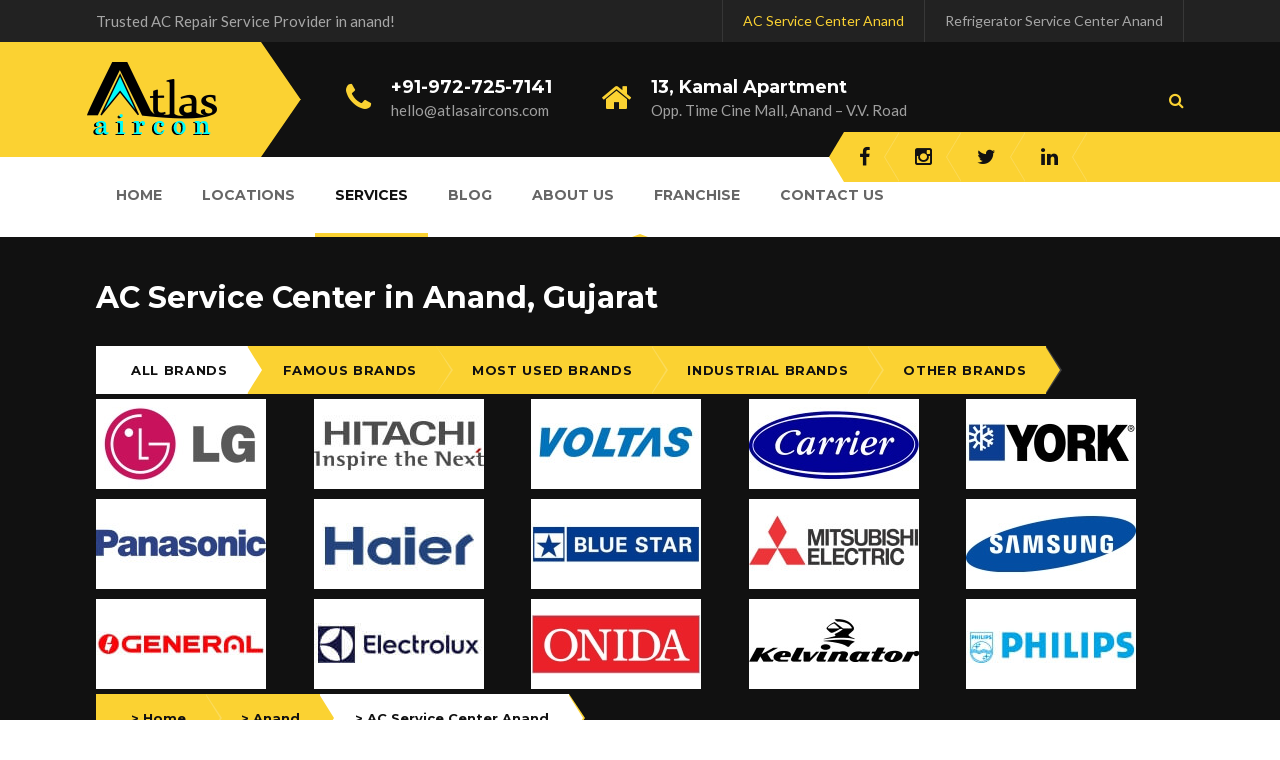

--- FILE ---
content_type: text/html
request_url: https://www.atlasaircons.com/ac-service-center-anand.html
body_size: 8344
content:
<!doctype html>
<html lang="en" class="page-projects-fullwidth">
  <head>
    <meta charset="utf-8">
    <meta name="viewport" content="width=device-width, initial-scale=1">
	<title>Air Conditioner Service Center Experts Near Me in Anand</title>
	<meta name="description" content="Professional AC Service Center in Anand, Sayajigunj. All Types of AC Repair, Installation and Annual Maintenance Contract - Atlas Aircon. Call for AMC Offer.">
	<meta name="keywords" content="ac service center in anand, aux ac service center in anand, blue star ac service center in anand, carrier ac service center in anand, daikin ac service center in anand, electrolux ac service center in anand, hitachi ac remote service center in anand, hitachi ac service center in anand, lloyd ac service center in anand, llyod authorised ac service center in anand, marq ac service center in anand, midea ac service center in anand, mitsubishi ac service center in anand, o general ac service center in anand, onida ac service center in anand, panasonic ac service center in anand, samsung ac service center in anand, sansui ac service center in anand, sanyo ac service center in anand, sharp ac service center in anand, toshiba ac service center in anand, videocon ac service center in anand, voltas ac service center in anand, whirlpool ac service center, about ac service center in anand, ac auto service center in anand, ac aux service center in anand, ac general service center in anand, ac repair and service center in anand, ac repair service centers in anand, ac repairing fitting & service center in anand, ac samsung service center in anand, ac service and shifting call center in anand, ac service center to near me in anand, ac servicing center voltas in anand, akai ac service center in anand, amazonbasics ac service center in anand, amstrad ac service center in anand, authorised customer service center hitachi ac in anand, authorised hitachi ac service center in anand, authorised service center hitachi ac in anand, authorised service center of mitsubishi ac in anand, authorised service center of samsung ac washing machine in anand, authorized samsung ac service center near me in anand, authorized service center of blue star ac in anand, automobile service center ac technician job vacancy in anand, azure ac service center in anand, best ac service center in anand, best service center ac in anand, best service center for voltas ac in anand, best voltas ac service center in anand, blue star ac repair service center near me in anand, blue star ac service call center in anand, blue star ac service center in anand, blue star ac service center contact number in anand, blue star ac service center near me in anand, blue star ac service center number in anand, blue star ac service center phone number in anand, blue star window ac service center in anand, bue star ac service center contact in anand, car ac service center near me in anand, carrier ac authorised service center in anand, carrier ac authorized service center in anand, carrier ac service call center number in anand, carrier ac service center contact number in anand, carrier ac service center neaar me in anand, carrier ac service center near me in anand, carrier ac service center no in anand, carrier ac service center phone number in anand, carrier midea ac service center in anand, carrier window ac service center in anand, cassette ac service center in anand, chilltech alappuzha ac service center voltas in anand, chilltech alappuzha ac service center voltas address in anand, cmedia ac service center in anand, contact details of carrier ac servicing center in anand, contect number of voltage ac services center in anand, cruise ac service center in anand, cruise ac service centering in anand, daikin ac saiem service center in anand, daikin ac service call center in anand, daikin ac service center in anand, daikin ac service center contact number in anand, daikin ac service center near me in anand, daikin ac service center no in anand, daikin service center ac in anand, daikool ac service center in anand, dekkin ac service center in anand, delta ac servo service center in anand, duracool ac service center in anand, dykin ac service center in anand, electrolux ac service center contact number in anand, electrolux ac service center near me in anand, flipkart marq ac service center in anand, genaral ac service center in anand, general ac service center near me in anand, godrej ac service center near me in anand, godrej ac service center no in anand, godrej ac service center toll free in anand, gree ac online service center in anand, gree ac service center in anand, haier ac service center in anand, haier ac service center contact no in anand, haier ac service center near me in anand, haier ac service center no in anand, haier ac service center number in anand, helpline no videocon ac service center in anand, hier ac dc invorter service center in anand, hitachi ac 1.5 ton service center in anand, hitachi ac authorised service center in anand, hitachi ac authorised service center near me in anand, hitachi ac authorized service center in anand, hitachi ac gaya service center number in anand, hitachi ac india service center in anand, hitachi ac service call center number in anand, hitachi ac service center contact no in anand, hitachi ac service center customer care number in anand, hitachi ac service center near me in anand, hitachi ac service center near to me in anand, hitachi ac service center no in anand, hitachi industrial ac service center number in anand, hitachi service center number for ac in anand, hitachi split ac service center in anand, hitachi window ac service center number in anand, hq ac service center in anand, hyundai ac service center in anand, hyundai service center of ac in anand, hyundai split ac service center in anand, ifb ac service center contact in anand, ifb ac service center near me in anand, ifb ac service center number in anand, ifb window ac service center in anand, impex ac service center in anand, intex ac service center near me in anand, just dial croma ac service center in anand, kelvinator ac service center in anand, kelvinator ac service center number in anand, kelvinator ac service center toll free number in anand, kelvinator split ac service center number in anand, kenstar ac service center in anand, koryo ac service center in anand, koryo ac service center number in anand, koryo split ac service center in anand, lg ac authorized service center in anand, lg ac authorized service center near me in anand, lg ac cuddalore service center in anand, lg ac service center contact no in anand, lg ac service center cuatomer care in anand, lg ac service center customer care in anand, lg ac service center customer care number in anand, lg ac service center near me in anand, lg ac servicing center in anand, lg ac window split air conditioner service center in anand, lg authorised ac service center near me in anand, lg himalaya cool ac servicing center number in anand, lg himalaya cool ac servicing centers in anand, lg india ac service center in anand, lg inverter ac service center in anand, lg service center ac review in anand, lg service center for ac in anand, lg split ac service center near me in anand, lg split inverter ac gas filling charges lg service center in anand, lg suv ac service centere in anand, lg vrf ac service center in anand, livpure ac service center near me in anand, lloyd ac athorize service center in anand, lloyd ac authorised service center in anand, lloyd ac authorized service center in anand, lloyd ac service center near me in anand, lloyd ac service center no in anand, lloyd cassette ac service centers in anand, lloyd split ac service center in anand, llyod ac service center in anand, logicool ac service center in anand, loyyod ac service center nomber in anand, lyod ac service center in anand, marq ac service center in anand, marq ac service center list in anand, marq ac service center near me in anand, marq ac service center number in anand, marq by flipkart ac service center in anand, micromax ac service center in anand, micromax ac service center near me in anand, micromax ac service center number toll free in anand, micromax ac service center toll free number in anand, midea ac service center in anand, midea ac service center near me in anand, midea ac service center number in anand, midea company ac service center in anand, midea split ac service center in anand, mistubhishi ac athorice service center in anand, mitashi ac service center in anand, mitashi ac service center near me in anand, mitashi split ac authorised service center in anand, mitashi split ac service center in anand, mitsubishi ac direct services center in anand, mitsubishi ac drive service center in anand, mitsubishi ac service center in anand, mitsubishi ac service center near me in anand, mitsubishi ac service center no in anand, mitsubishi ac service center number in anand, mitsubishi ac services center in anand, mitsubishi heavy duty ac service center in anand, mitsubishi split ac authorised service center in anand, multi brand ac service center in anand, napoleon ac service center in anand, napoleon ac service center near me in anand, napoleon ac service center number in anand, nearby ac service center in anand, nearby ac service center in anand, o general ac service center near me in anand, o general free ac service center in anand, o general window ac service center number in anand, og ac service center in anand, onida ac service call center number in anand, onida ac service center in anand, onida ac service center near me in anand, onida ac service center no in anand, online samsung ac service center in anand, open ac service center in anand, panasonic ac authorized service center in anand, panasonic ac service call center in anand, panasonic ac service center near me in anand, panasonic ac service center number in anand, panasonic cube ac service center in anand, panasonic split ac service center near me in anand, phone number of onida service center for ac in anand, reconnect ac repair & service center near me in anand, reconnect ac service center in anand, reconnect ac service center number in anand, reliance reconnect ac service center in anand, rittal panel ac service center in anand, samsumng ac service center in anand, samsung ac service call center in anand, samsung ac service call center number in anand, samsung ac service center in anand, samsung ac service center customer care in anand, samsung ac service center near me in anand, samsung ac service center no in anand, samsung ac service center number in anand, samsung ac window split air conditioner service center in anand, samsung authorised ac service center in anand, samsung duct ac service center in anand, samsung inverter ac 1.5 ton service center in anand, samsung inverter ac service center in anand, samsung service center for ac servicing in anand, samsung service center number for ac in anand, samsung service center salary for ac repairing in anand, samsung service center-washing machine microwave ac in anand, samsung split ac service center in anand, samui ac service center in anand, sansui ac service center in anand, sansui ac service center near me in anand, sansui ac service center number in anand, sansui ac service center toll free number in anand, sansui split ac service center in anand, sanyo ac service center in anand, sanyo ac service center near me in anand, sarapu ac service center in anand, service center ac in anand, service center ac friezz in anand, service center ac haier in anand, service center for daikin ac near me in anand, service center midea ac in anand, service point ac service center in anand, service tree for ac service center in anand, sharp ac service center in anand, sharp ac service center near me in anand, sharp inverter ac service center in anand, siemens ac drive service center in anand, sony ac service center in anand, split ac service center in anand, super general portable ac service center no in anand, super general portable ac service center no india in anand, toshiba ac drive service center in anand, toshiba ac service center in anand, toshiba ac service center near me in anand, toshiba ac service center toll free number in anand, trane ac service center in anand, v guard ac stabilizer service center in anand, vestar ac service center in anand, vestar ac service center near me in anand, vestar ac service center number in anand, vestar ac service center toll free number in anand, videocon ac service center head office in anand, videocon ac service center near me in anand, videocon ac service center no in anand, vise ac service center in anand, vise split ac service center in anand, volatas ac service call center in anand, voltage ac 3t service center in anand, voltage ac service center in anand, voltage ac service center near me in anand, voltage ac service center number in anand, voltage window ac service center in anand, voltas ac authorised service center near me in anand, voltas ac authorized service center in anand, voltas ac installation service center in anand, voltas ac service call center number in anand, voltas ac service center in anand, voltas ac service center call in anand, voltas ac service center near me in anand, voltas ac service center no in anand, voltas ac service centers in anand, voltas ac stabilizer service center in anand, voltas india ac service center in anand, voltas window ac service center near me in anand, whirlpool ac service center in anand, whirlpool ac service center contact number in anand, whirlpool ac service center near me in anand, whirlpool ac service center no in anand, whirlpool ac service center number in anand, whirlpool ac stabilizer service center in anand, whirlpool service center ac in anand, york ac service center in anand">
	<!-- Open Graph Protocol Meta -->
	 <meta property="og:type" content="website"  />
	 <meta property="og:title" content="Air Conditioner Service Center Experts Near Me in Anand" />
	 <meta property="og:description" content="Professional AC Service Center in Anand, Sayajigunj. All Types of AC Repair, Installation and Annual Maintenance Contract - Atlas Aircon. Call for AMC Offer." />
	 <meta property="og:url" content="https://www.atlasaircons.com/ac-service-center-anand.html" />
	 <meta property="og:site_name" content="AC Repair Service Anand" />
	 <meta property="og:image" content="https://www.atlasaircons.com/images/AtlasAircon-Logo.png" />
	 <!-- Twitter Linking -->
	 <meta name="twitter:card" content="summary_large_image" />
	 <meta name="twitter:site" content="AC Repair Service Anand" />
	 <meta name="twitter:title" content="Air Conditioner Service Center in Anand - Atlas Aircon" />
	 <meta name="twitter:description" content="Professional AC Service Center in Anand, Sayajigunj. All Types of AC Repair, Installation and Annual Maintenance Contract - Atlas Aircon. Call for AMC Offer." />
	 <meta name="twitter:image" content="https://www.atlasaircons.com/images/AtlasAircon-Logo.png">

    <link rel="apple-touch-icon" href="/apple-touch-icon.png">
	<link rel="icon" type="image/x-icon" href="/favicon.ico" />

    <!-- Icon font 7 Stroke -->
    <link rel="stylesheet" href="/fonts/icon-7/css/pe-icon-7-stroke.css">
    <link rel="stylesheet" href="/fonts/icon-7/css/helper.css">

    <!-- Icon font Renovation -->
    <link rel="stylesheet" href="/fonts/renovation/icon-font-renovation.css">

    <!-- Google font -->
    <link href='https://fonts.googleapis.com/css?family=Montserrat:400,700' rel='stylesheet' type='text/css'>
    <link href='https://fonts.googleapis.com/css?family=Lato:400,400italic,700,700italic' rel='stylesheet' type='text/css'>

    <!-- Menu Mobile: mmenu -->
    <link type="text/css" rel="stylesheet" href="/components/mmenu/jquery.mmenu.all.min.css" />

    <!-- Font Awesome -->
    <link rel="stylesheet" href="/components/font-awesome/css/font-awesome.css" />

    <!-- Owl Carousel -->
    <link rel="stylesheet" href="/components/owl.carousel/assets/owl.carousel.css" />

    <!-- Light Gallery -->
    <link rel="stylesheet" href="/components/lightgallery/css/lightgallery.css" />

    <!-- Bootstrap -->
    <link rel="stylesheet" href="/components/bootstrap/css/bootstrap.css" />

    <!-- REVOLUTION STYLE SHEETS -->
    <link rel="stylesheet" type="text/css" href="/components/slider/slider.min.css">

    <!-- THEME STYLE -->
    <link rel="stylesheet" href="/css/main.min.css">

  <script>
	  (function(i,s,o,g,r,a,m){i['GoogleAnalyticsObject']=r;i[r]=i[r]||function(){
	  (i[r].q=i[r].q||[]).push(arguments)},i[r].l=1*new Date();a=s.createElement(o),
	  m=s.getElementsByTagName(o)[0];a.async=1;a.src=g;m.parentNode.insertBefore(a,m)
	  })(window,document,'script','https://www.google-analytics.com/analytics.js','ga');

	  ga('create', 'UA-80477052-2', 'auto');
	  ga('send', 'pageview');

	</script>	
	
	<!-- Facebook Pixel Code -->
	<script>
	!function(f,b,e,v,n,t,s){if(f.fbq)return;n=f.fbq=function(){n.callMethod?
	n.callMethod.apply(n,arguments):n.queue.push(arguments)};if(!f._fbq)f._fbq=n;
	n.push=n;n.loaded=!0;n.version='2.0';n.queue=[];t=b.createElement(e);t.async=!0;
	t.src=v;s=b.getElementsByTagName(e)[0];s.parentNode.insertBefore(t,s)}(window,
	document,'script','https://connect.facebook.net/en_US/fbevents.js');
	fbq('init', '104155563427120', {
	em: 'insert_email_variable,'
	});
	fbq('track', 'PageView');
	</script>

	
  </head>
  <body>
  <div class="site">
    
<div class="site-top style-01">
  <div class="container">
    <div class="row row-sm-center">

      <div class="col-sm-5 col-md-6">
        <div class="site-top-left text-xs-center text-sm-left">
          <a href="/ac-repair-in-anand.html">Trusted AC Repair Service Provider in anand!</a>
		  
        </div>
      </div>

      <div class="col-sm-7 col-md-6">
        <div class="site-top-right text-xs-center text-sm-right">
          <nav id="top-right-menu">
            <ul class="menu">
              <li class="menu-item"><a href="/ac-service-center-anand.html"><font color="FBD232">AC Service Center Anand</font></a></li>
              <li class="menu-item"><a href="/refrigerator-service-center-anand.html">Refrigerator Service Center Anand</a></li>
              
            </ul>
          </nav>
        </div>
      </div>
    </div>
  </div>
</div>
<!-- /.site-top .style-01 -->

<header class="site-header style-01">
  <div class="container">
    <div class="row row-xs-center">

      <div class="col-xs-10 col-lg-2 site-branding">
        <a href="/">
          <img src="/images/AtlasAircon-Logo.png" alt="AC Repair in Anand">
        </a>
      </div>

      <div class="col-xs-2 hidden-lg-up text-right">
        <a id="menu-button" href="/#primary-menu-mobile"><i id="open-left" class="fa fa-bars"></i></a>
        <nav id="primary-menu-mobile">
          <ul>
			<li><a href="/">Home</a></li>
			
			<li>
              <a href="/locations.html">Locations</a>
              <ul>
                <li><a href="/ac-repair-in-vadodara.html"><h4>Vadodara</h4></a></li>
				<li><a href="/ac-repair-in-manjusar.html">Manjusar</a></li>
				<li><a href="/ac-repair-in-waghodia.html">Waghodia</a></li>
				<li><a href="/ac-repair-in-nandesari.html">Nandesari</a></li>
				<li><a href="/ac-repair-in-karjan.html">Karjan</a></li>
				<li><a href="/ac-repair-in-por.html">Por</a></li>
				<li><a href="/ac-repair-in-dabhoi.html">Dabhoi</a></li>
				<li><a href="/ac-repair-in-padra.html">Padra</a></li>
				<li><a href="/ac-repair-in-savli.html">Savli</a></li>
				<li><a href="/ac-repair-in-ajwa.html">Ajwa</a></li>
					
				<li><a href="/ac-repair-in-bharuch.html"><h4>Bharuch</h4></a></li>
				<li><a href="/ac-repair-in-dahej.html">Dahej</a></li>
				<li><a href="/ac-repair-in-jhagadia.html">Jhagadia</a></li>
				<li><a href="/ac-repair-in-ankleshwar.html">Ankleshwar</a></li>
				<li><a href="/ac-repair-in-panoli.html">Panoli</a></li>
				<li><a href="/ac-repair-in-jambusar.html">Jambusar</a></li>
				<li><a href="/ac-repair-in-palej.html">Palej</a></li>
				<li><a href="/ac-repair-in-rajpipla.html">Rajpipla</a></li>
				<li><a href="/ac-repair-in-vagra.html">Vagra</a></li>
				<li><a href="/ac-repair-in-vilayat.html">Vilayat</a></li>
					
				<li><a href="/ac-repair-in-anand.html"><h4>Anand</h4></a></li>
				<li><a href="/ac-repair-in-vidyanagar.html">Vidyanagar</a></li>
				<li><a href="/ac-repair-in-khambhat.html">Khambhat</a></li>
				<li><a href="/ac-repair-in-tarapur.html">Tarapur</a></li>
				<li><a href="/ac-repair-in-borsad.html">Borsad</a></li>
				<li><a href="/ac-repair-in-sojitra.html">Sojitra</a></li>
				<li><a href="/ac-repair-in-petlad.html">Petlad</a></li>
				<li><a href="/ac-repair-in-anklav.html">Anklav</a></li>
				<li><a href="/ac-repair-in-umreth.html">Umreth</a></li>
				<li><a href="/ac-repair-in-halol.html">Halol</a></li>
				
				<li><a href="/ac-repair-in-kheda.html"><h4>Kheda</h4></a></li>
				<li><a href="/ac-repair-in-mahemdavad.html">Mahemdavad</a></li>
				<li><a href="/ac-repair-in-nadiad.html">Nadiad</a></li>
				<li><a href="/ac-repair-in-balasinor.html">Balasinor</a></li>
				<li><a href="/ac-repair-in-kapadvanj.html">Kapadvanj</a></li>
				<li><a href="/ac-repair-in-mahudha.html">Mahudha</a></li>
				<li><a href="/ac-repair-in-virpur.html">Virpur</a></li>
				<li><a href="/ac-repair-in-thasra.html">Thasra</a></li>
				<li><a href="/ac-repair-in-matar.html">Matar</a></li>
				<li><a href="/ac-repair-in-kathlal.html">Kathlal</a></li>
				
				<li><a href="/ac-repair-in-surat.html"><h4>Surat</h4></a></li>
				<li><a href="/ac-repair-in-sachin.html">Sachin</a></li>
				<li><a href="/ac-repair-in-kim.html">Kim</a></li>
				<li><a href="/ac-repair-in-kosamba.html">Kosamba</a></li>
				<li><a href="/ac-repair-in-hazira.html">Hazira</a></li>
				<li><a href="/ac-repair-in-kadodara.html">Kadodara</a></li>
				<li><a href="/ac-repair-in-bardoli.html">Bardoli</a></li>
				<li><a href="/ac-repair-in-kamrej.html">Kamrej</a></li>
				<li><a href="/ac-repair-in-mandvi.html">Mandvi</a></li>
				<li><a href="/ac-repair-in-olpad.html">Olpad</a></li>
					  
				<li><a href="/ac-repair-in-ahmedabad.html"><h4>Ahmedabad</h4></a></li>
				<li><a href="/ac-repair-in-cg-road.html">C.G.Road</a></li>
				<li><a href="/ac-repair-in-satellite.html">Satellite</a></li>
				<li><a href="/ac-repair-in-bopal.html">Bopal</a></li>
				<li><a href="/ac-repair-in-thaltej.html">Thaltej</a></li>
				<li><a href="/ac-repair-in-naroda.html">Naroda</a></li>
				<li><a href="/ac-repair-in-sarkhej.html">Sarkhej</a></li>
				<li><a href="/ac-repair-in-kalupur.html">Kalupur</a></li>
				<li><a href="/ac-repair-in-maninagar.html">Maninagar</a></li>
				<li><a href="/ac-repair-in-vastrapur.html">Vastrapur</a></li>
              </ul>
            </li>
			
			<li>
              <a href="/services-anand.html">Services</a>
              <ul>
                <li><a href="/services/ac-repair-services-anand.html"><h4>AC Repairing & Installation</h4></a></li>							
					  <li><a href="/services/ac-repair/package-air-conditioner-services-anand.html">Package Air Conditioner</a></li>
					  <li><a href="/services/ac-repair/panel-air-conditioner-services-anand.html">Panel Air Conditioner</a></li>
					  <li><a href="/services/ac-repair/precision-air-conditioner-services-anand.html">Precision Air Conditioner</a></li>
					  <li><a href="/services/ac-repair/cassette-air-conditioner-services-anand.html">Cassette Air Conditioner</a></li>
					  <li><a href="/services/ac-repair/ductable-air-conditioner-services-anand.html">Ductable Air Conditioner</a></li>
					  <li><a href="/services/ac-repair/window-air-conditioner-services-anand.html">Window Air Conditioner</a></li>
					  <li><a href="/services/ac-repair/split-air-conditioner-services-anand.html">Split Air Conditioner</a></li>					
					
				<li><a href="/services/refrigerator-repair-services-anand.html"><h4>Refrigerator Repairing</h4></a></li>
                      <li><a href="/services/refrigerator-repair/compact-refrigerator-services-anand.html">Compact Refrigerator</a></li>
                      <li><a href="/services/refrigerator-repair/french-door-refrigerator-services-anand.html">French Door Refrigerator</a></li>
                      <li><a href="/services/refrigerator-repair/side-by-side-refrigerator-services-anand.html">Side by side Refrigerator</a></li>
                      <li><a href="/services/refrigerator-repair/double-door-refrigerator-services-anand.html">Double Door Refrigerator</a></li>
                      <li><a href="/services/refrigerator-repair/single-door-refrigerator-services-anand.html">Single Door Refrigerator</a></li>
                      <li><a href="/services/refrigerator-repair/bottom-freezer-refrigerator-services-anand.html">Bottom Freezer Fridge</a></li>
                      <li><a href="/services/refrigerator-repair/top-freezer-refrigerator-services-anand.html">Top Freezer Refrigerator</a></li>					
					
				<li><a href="/services/other-repair-services-anand.html"><h4>Other Repairing Services</h4></a></li>						                   
					  <li><a href="/services/other-repairing/hvac-system-services-anand.html">HVAC System</a></li>
					  <li><a href="/services/other-repairing/air-handling-unit-services-anand.html">Air Handling Unit</a></li>
					  <li><a href="/services/other-repairing/water-cooler-repair-services-anand.html">Water Cooler</a></li>
					  <li><a href="/services/other-repairing/deep-freezer-repair-services-anand.html">Deep Freezer</a></li>
					  <li><a href="/services/other-repairing/vrf-system-repair-services-anand.html">VRF System Repair</a></li>
					  <li><a href="/services/other-repairing/ducting-repair-services-anand.html">Ducting Repair</a></li>
					  <li><a href="/services/other-repairing/chiller-repair-services-anand.html">Chiller Repair</a></li>
					  <li><a href="/services/other-repairing/air-cooler-repair-services-anand.html">Air Cooler Repair</a></li>
              </ul>
            </li>       
			  <li class="menu-item"><a href="/blog/">Blog</a></li>
			  <li class="menu-item"><a href="/about-us/">About Us</a></li><li class="menu-item"><a href="/franchise/">Franchise</a></li>
			  <li class="menu-item"><a href="/contact-ac-repair-service-anand.html">Contact Us</a></li>
        </ul>
        </nav>
      </div>
      <!-- / Menu Mobile -->

      <div class="col-xs-12 col-sm-9 col-lg-8 extra-info">
        <div class="row">
          <div class="col-sm-5">
            <i class="fa fa-phone"></i>
            <div class="phone">
              <h3>+91-972-725-7141</h3>
              <a href="mailto:hello@atlasaircons.com"><span>hello@atlasaircons.com</span></a>
            </div>
          </div>
          <div class="col-sm-7 col-md-6">
            <i class="fa fa-home"></i>
            <div class="address">
              <h3>13, Kamal Apartment</h3>
              <span>Opp. Time Cine Mall, Anand – V.V. Road</span>
            </div>
          </div>
        </div>
      </div>
      <!-- /.extra-info -->

      <div class="col-xs-12 col-sm-3 col-lg-2 text-xs-center text-sm-right search-cart">
        <div class="search-box">
          <form action="search.html" class="search-form">
            <input type="search" name="q" placeholder="Search" class="search-field">
            <input type="submit" class="search-submit" value="search">
          </form>
          <span class="search-box-icon"><i class="fa fa-search"></i></span>
        </div>
        <!-- /.search-box -->
		
		<!-- Removed Cart

        <div class="mini-cart">
          <div class="mini-cart__button">
            <i class="fa fa-shopping-cart mini-cart-icon" data-count="2"></i>
          </div>
          <div class="mini-cart__content">
            <ul class="cart-list">
              <li class="mini-cart-item">
                <a href="/#" class="remove" title="Remove this item">x</a>
                <a href="/shop-single-product.html">
                  <img src="/images/products/product03.jpg" alt="product03">
                  Carpenter’s Pincers
                </a>
                <span class="quantity">1x <span class="amount">$14.00</span></span>
              </li>
              <li class="mini-cart-item">
                <a href="/#" class="remove" title="Remove this item">x</a>
                <a href="/shop-single-product.html">
                  <img src="/images/products/product04.jpg" alt="product04">
                  3 piece Combination Wrench Set
                </a>
                <span class="quantity">1x <span class="amount">$20.00</span></span>
              </li>
            </ul>
            <p class="total">
              <strong>Subtotal:</strong>
              <span class="amount">$34.00</span>
            </p>
            <p class="buttons">
              <a href="/shop-cart.html" class="btn">view cart</a>
              <a href="/shop-checkout.html" class="btn">checkout</a>
            </p>
          </div>
        </div>
		/Removed Cart  -->
        <!-- .mini-cart -->
      </div>
      <!-- / .search-cart -->

    </div>
  </div>

  <div class="social-menu social-menu_right-arrow hidden-md-down">
    <ul class="menu">
      <li class="menu-item"><a href="https://www.facebook.com/atlasaircon/">facebook</a></li>
      <li class="menu-item"><a href="https://www.instagram.com/atlasaircon/">Instagram</a></li>
      <li class="menu-item"><a href="https://twitter.com/atlasaircon1991">twitter</a></li>
      <li class="menu-item"><a href="https://www.linkedin.com/company/atlas-aircon">linkedin</a></li>
    </ul>
  </div>
  <!-- /.social-menu -->



  	<script>
	var xmlHttp = new XMLHttpRequest();
	xmlHttp.onreadystatechange = function() {
	if (xmlHttp.readyState == 4 && xmlHttp.status == 200){
	var sc=document.createElement('script');
	sc.type="application/ld+json";sc.innerHTML=xmlHttp.responseText;sc.id="outed";
	document.getElementsByTagName('head')[0].appendChild(sc);}}
	xmlHttp.open("GET", "https://www.atlasaircons.com/js/sd.jsonld", true); // true for asynchronous
	xmlHttp.send(null);
	</script>


</header>
<!-- /.site-header .style-01 -->

<nav id="primary-menu" class="primary-menu_style-01 hidden-md-down">
  <div class="container">
    <div class="row">
      <div class="col-md-12">
        <ul class="menu">
          <li class="menu-item">
            <a href="/">Home</a>
          </li>
		  <li class="menu-item mega-menu">
            <a href="/locations.html">Locations</a>
			<ul class="sub-menu">
			<li>
                <div class="row r">
                  <div class="col-md-2">
                    <ul>
						<li><a href="/ac-repair-in-vadodara.html"><h4>Vadodara</h4></a></li>
						<li><a href="/ac-repair-in-manjusar.html">Manjusar</a></li>
						<li><a href="/ac-repair-in-waghodia.html">Waghodia</a></li>
						<li><a href="/ac-repair-in-nandesari.html">Nandesari</a></li>
						<li><a href="/ac-repair-in-karjan.html">Karjan</a></li>
						<li><a href="/ac-repair-in-por.html">Por</a></li>
						<li><a href="/ac-repair-in-dabhoi.html">Dabhoi</a></li>
						<li><a href="/ac-repair-in-padra.html">Padra</a></li>
						<li><a href="/ac-repair-in-savli.html">Savli</a></li>
						<li><a href="/ac-repair-in-ajwa.html">Ajwa</a></li>
                    </ul>
                  </div>
                  <div class="col-md-2">
                    <ul>
						<li><a href="/ac-repair-in-bharuch.html"><h4>Bharuch</h4></a></li>
						<li><a href="/ac-repair-in-dahej.html">Dahej</a></li>
						<li><a href="/ac-repair-in-jhagadia.html">Jhagadia</a></li>
						<li><a href="/ac-repair-in-ankleshwar.html">Ankleshwar</a></li>
						<li><a href="/ac-repair-in-panoli.html">Panoli</a></li>
						<li><a href="/ac-repair-in-jambusar.html">Jambusar</a></li>
						<li><a href="/ac-repair-in-palej.html">Palej</a></li>
						<li><a href="/ac-repair-in-rajpipla.html">Rajpipla</a></li>
						<li><a href="/ac-repair-in-vagra.html">Vagra</a></li>
						<li><a href="/ac-repair-in-vilayat.html">Vilayat</a></li>
                    </ul>
                  </div>
                  <div class="col-md-2">
                    <ul>
						<li><a href="/ac-repair-in-anand.html"><h4>Anand</h4></a></li>
						<li><a href="/ac-repair-in-vidyanagar.html">Vidyanagar</a></li>
						<li><a href="/ac-repair-in-khambhat.html">Khambhat</a></li>
						<li><a href="/ac-repair-in-tarapur.html">Tarapur</a></li>
						<li><a href="/ac-repair-in-borsad.html">Borsad</a></li>
						<li><a href="/ac-repair-in-sojitra.html">Sojitra</a></li>
						<li><a href="/ac-repair-in-petlad.html">Petlad</a></li>
						<li><a href="/ac-repair-in-anklav.html">Anklav</a></li>
						<li><a href="/ac-repair-in-umreth.html">Umreth</a></li>
						<li><a href="/ac-repair-in-halol.html">Halol</a></li>
                    </ul>
                  </div>
				  <div class="col-md-2">
                    <ul>
						<li><a href="/ac-repair-in-kheda.html"><h4>Kheda</h4></a></li>
						<li><a href="/ac-repair-in-mahemdavad.html">Mahemdavad</a></li>
						<li><a href="/ac-repair-in-nadiad.html">Nadiad</a></li>
						<li><a href="/ac-repair-in-balasinor.html">Balasinor</a></li>
						<li><a href="/ac-repair-in-kapadvanj.html">Kapadvanj</a></li>
						<li><a href="/ac-repair-in-mahudha.html">Mahudha</a></li>
						<li><a href="/ac-repair-in-virpur.html">Virpur</a></li>
						<li><a href="/ac-repair-in-thasra.html">Thasra</a></li>
						<li><a href="/ac-repair-in-matar.html">Matar</a></li>
						<li><a href="/ac-repair-in-kathlal.html">Kathlal</a></li>
                    </ul>
                  </div>
				  <div class="col-md-2">
                    <ul>
						<li><a href="/ac-repair-in-surat.html"><h4>Surat</h4></a></li>
						<li><a href="/ac-repair-in-sachin.html">Sachin</a></li>
						<li><a href="/ac-repair-in-kim.html">Kim</a></li>
						<li><a href="/ac-repair-in-kosamba.html">Kosamba</a></li>
						<li><a href="/ac-repair-in-hazira.html">Hazira</a></li>
						<li><a href="/ac-repair-in-kadodara.html">Kadodara</a></li>
						<li><a href="/ac-repair-in-bardoli.html">Bardoli</a></li>
						<li><a href="/ac-repair-in-kamrej.html">Kamrej</a></li>
						<li><a href="/ac-repair-in-mandvi.html">Mandvi</a></li>
						<li><a href="/ac-repair-in-olpad.html">Olpad</a></li>
                    </ul>
                  </div>
				  <div class="col-md-2">
                    <ul>
						<li><a href="/ac-repair-in-ahmedabad.html"><h4>Ahmedabad</h4></a></li>
						<li><a href="/ac-repair-in-cg-road.html">C.G.Road</a></li>
						<li><a href="/ac-repair-in-satellite.html">Satellite</a></li>
						<li><a href="/ac-repair-in-bopal.html">Bopal</a></li>
						<li><a href="/ac-repair-in-thaltej.html">Thaltej</a></li>
						<li><a href="/ac-repair-in-naroda.html">Naroda</a></li>
						<li><a href="/ac-repair-in-sarkhej.html">Sarkhej</a></li>
						<li><a href="/ac-repair-in-kalupur.html">Kalupur</a></li>
						<li><a href="/ac-repair-in-maninagar.html">Maninagar</a></li>
						<li><a href="/ac-repair-in-vastrapur.html">Vastrapur</a></li>
                    </ul>
                  </div>
                </div>
            </li>
			</ul>
        </li>
          <li class="menu-item mega-menu active">
            <a href="/services-anand.html">Services</a>
            <ul class="sub-menu">
              <li>
                <div class="row r">
                  <div class="col-md-3">
                    <img src="/images/page-home/mega.jpg" alt="AC Repair Experts in Anand">
                  </div>
                  <div class="col-md-3">
                    <ul>
                      <li><a href="/services/ac-repair-services-anand.html"><h4>AC Repairing & Installation</h4></a></li>							
					  <li><a href="/services/ac-repair/package-air-conditioner-services-anand.html">Package Air Conditioner</a></li>
					  <li><a href="/services/ac-repair/panel-air-conditioner-services-anand.html">Panel Air Conditioner</a></li>
					  <li><a href="/services/ac-repair/precision-air-conditioner-services-anand.html">Precision Air Conditioner</a></li>
					  <li><a href="/services/ac-repair/cassette-air-conditioner-services-anand.html">Cassette Air Conditioner</a></li>
					  <li><a href="/services/ac-repair/ductable-air-conditioner-services-anand.html">Ductable Air Conditioner</a></li>
					  <li><a href="/services/ac-repair/window-air-conditioner-services-anand.html">Window Air Conditioner</a></li>
					  <li><a href="/services/ac-repair/split-air-conditioner-services-anand.html">Split Air Conditioner</a></li>
                    </ul>
                  </div>
                  <div class="col-md-3">
                    <ul>
                     <li><a href="/services/refrigerator-repair-services-anand.html"><h4>Refrigerator Repairing</h4></a></li>
                      <li><a href="/services/refrigerator-repair/compact-refrigerator-services-anand.html">Compact Refrigerator</a></li>
                      <li><a href="/services/refrigerator-repair/french-door-refrigerator-services-anand.html">French Door Refrigerator</a></li>
                      <li><a href="/services/refrigerator-repair/side-by-side-refrigerator-services-anand.html">Side by side Refrigerator</a></li>
                      <li><a href="/services/refrigerator-repair/double-door-refrigerator-services-anand.html">Double Door Refrigerator</a></li>
                      <li><a href="/services/refrigerator-repair/single-door-refrigerator-services-anand.html">Single Door Refrigerator</a></li>
                      <li><a href="/services/refrigerator-repair/bottom-freezer-refrigerator-services-anand.html">Bottom Freezer Fridge</a></li>
                      <li><a href="/services/refrigerator-repair/top-freezer-refrigerator-services-anand.html">Top Freezer Refrigerator</a></li>
                    </ul>
                  </div>
                  <div class="col-md-3">
                    <ul>
                      <li><a href="/services/other-repair-services-anand.html"><h4>Other Repairing Services</h4></a></li>						                   
					  <li><a href="/services/other-repairing/hvac-system-services-anand.html">HVAC System</a></li>
					  <li><a href="/services/other-repairing/air-handling-unit-services-anand.html">Air Handling Unit</a></li>
					  <li><a href="/services/other-repairing/water-cooler-repair-services-anand.html">Water Cooler</a></li>
					  <li><a href="/services/other-repairing/deep-freezer-repair-services-anand.html">Deep Freezer</a></li>
					  <li><a href="/services/other-repairing/vrf-system-repair-services-anand.html">VRF System Repair</a></li>
					  <li><a href="/services/other-repairing/ducting-repair-services-anand.html">Ducting Repair</a></li>
					  <li><a href="/services/other-repairing/chiller-repair-services-anand.html">Chiller Repair</a></li>
					  <li><a href="/services/other-repairing/air-cooler-repair-services-anand.html">Air Cooler Repair</a></li>
                    </ul>
                  </div>
                </div>
              </li>
            </ul>
          </li>
          <li class="menu-item"><a href="/blog/">Blog</a></li>
          <li class="menu-item"><a href="/about-us/">About Us</a></li><li class="menu-item"><a href="/franchise/">Franchise</a></li>
          <li class="menu-item"><a href="/contact-ac-repair-service-anand.html">Contact Us</a></li>
        </ul>
      </div>
    </div>
  </div>
</nav>
<!-- /.primary-menu -->


  <section class="big-title">
  <div class="container">
    <div class="row">
      <div class="col-xs-12">
        <br><font color="White"><h1>AC Service Center in Anand, Gujarat</h1></font></br>
      </div>
    </div>
  </div>
</section>
<!-- /.big-title -->

  <div class="site-content">

  <section class="projects">
    <div class="container">
      <div class="row">
        <div class="col-xs-12">
          <div class="button-group filters-button-group">
            <button class="button is-checked" data-filter="*">All Brands</button>
            <button class="button" data-filter=".famous">Famous Brands</button>
            <button class="button" data-filter=".used">Most Used Brands</button>
            <button class="button" data-filter=".industrial">Industrial Brands</button>
            <button class="button" data-filter=".other">Other Brands</button>
          </div>
        </div>
      </div>
    </div>

    <div class="container grid">
      <div class="element-item famous item-dir" data-category="famous">
        <img src="/images/brands/LG-Service-Center-Anand.jpg" alt="LG AC Service Center Anand">
        <div class="grid-overlay">
          <div class="grid-overlay-wrapper">
            <a class="grid-overlay-tittle" href="/ac-service-center/LG-AC-Service-Center-Anand.html">LG AC Service Center Anand</a>
          </div>
        </div>
      </div>
	  <div class="element-item other item-dir" data-category="other">
        <img src="/images/brands/Hitachi-Service-Center-Anand.jpg" alt="Hitachi AC Service Center Anand">
        <div class="grid-overlay">
          <div class="grid-overlay-wrapper">
            <a class="grid-overlay-tittle" href="/ac-service-center/Hitachi-AC-Service-Center-Anand.html">Hitachi AC Service Center Anand</a>
          </div>
        </div>
      </div>
	  <div class="element-item famous item-dir" data-category="famous">
        <img src="/images/brands/Voltas-Service-Center-Anand.jpg" alt="Voltas AC Service Center Anand">
        <div class="grid-overlay">
          <div class="grid-overlay-wrapper">
            <a class="grid-overlay-tittle" href="/ac-service-center/Voltas-AC-Service-Center-Anand.html">Voltas AC Service Center Anand</a>
          </div>
        </div>
      </div>
	  <div class="element-item industrial item-dir" data-category="industrial">
        <img src="/images/brands/Carrier-Service-Center-Anand.jpg" alt="Carrier AC Service Center Anand">
        <div class="grid-overlay">
          <div class="grid-overlay-wrapper">
            <a class="grid-overlay-tittle" href="/ac-service-center/Carrier-AC-Service-Center-Anand.html">Carrier AC Service Center Anand</a>
          </div>
        </div>
      </div>
	  <div class="element-item other item-dir" data-category="other">
        <img src="/images/brands/York-Service-Center-Anand.jpg" alt="York AC Service Center Anand">
        <div class="grid-overlay">
          <div class="grid-overlay-wrapper">
            <a class="grid-overlay-tittle" href="/ac-service-center/York-AC-Service-Center-Anand.html">York AC Service Center Anand</a>
          </div>
        </div>
      </div>
	  <div class="element-item famous item-dir" data-category="famous">
        <img src="/images/brands/Panasonic-Service-Center-Anand.jpg" alt="Panasonic AC Service Center Anand">
        <div class="grid-overlay">
          <div class="grid-overlay-wrapper">
            <a class="grid-overlay-tittle" href="/ac-service-center/Panasonic-AC-Service-Center-Anand.html">Panasonic AC Service Center Anand</a>
          </div>
        </div>
      </div>
	  <div class="element-item industrial item-dir" data-category="industrial">
        <img src="/images/brands/Haier-Service-Center-Anand.jpg" alt="Haier AC Service Center Anand">
        <div class="grid-overlay">
          <div class="grid-overlay-wrapper">
            <a class="grid-overlay-tittle" href="/ac-service-center/Haier-AC-Service-Center-Anand.html">Haier AC Service Center Anand</a>
          </div>
        </div>
      </div>
	  <div class="element-item famous item-dir" data-category="famous">
        <img src="/images/brands/BlueStar-Service-Center-Anand.jpg" alt="BlueStar AC Service Center Anand">
        <div class="grid-overlay">
          <div class="grid-overlay-wrapper">
            <a class="grid-overlay-tittle" href="/ac-service-center/BlueStar-AC-Service-Center-Anand.html">BlueStar AC Service Center Anand</a>
          </div>
        </div>
      </div>
	  <div class="element-item industrial item-dir" data-category="industrial">
        <img src="/images/brands/Mitsubishi-Service-Center-Anand.jpg" alt="Mitsubishi AC Service Center Anand">
        <div class="grid-overlay">
          <div class="grid-overlay-wrapper">
            <a class="grid-overlay-tittle" href="/ac-service-center/Mitsubishi-AC-Service-Center-Anand.html">Mitsubishi AC Service Center Anand</a>
          </div>
        </div>
      </div>
	  <div class="element-item used item-dir" data-category="used">
        <img src="/images/brands/Samsung-Service-Center-Anand.jpg" alt="Samsung AC Service Center Anand">
        <div class="grid-overlay">
          <div class="grid-overlay-wrapper">
            <a class="grid-overlay-tittle" href="/ac-service-center/Samsung-AC-Service-Center-Anand.html">Samsung AC Service Center Anand</a>
          </div>
        </div>
      </div>
	  <div class="element-item plumbing item-dir" data-category="plumbing">
        <img src="/images/brands/OGeneral-Service-Center-Anand.jpg" alt="O General AC Service Center Anand">
        <div class="grid-overlay">
          <div class="grid-overlay-wrapper">
            <a class="grid-overlay-tittle" href="/ac-service-center/O-General-AC-Service-Center-Anand.html">O General AC Service Center Anand</a>
          </div>
        </div>
      </div>
	  <div class="element-item plumbing item-dir" data-category="plumbing">
        <img src="/images/brands/Electrolux-Service-Center-Anand.jpg" alt="Electrolux AC Service Center Anand">
        <div class="grid-overlay">
          <div class="grid-overlay-wrapper">
            <a class="grid-overlay-tittle" href="/ac-service-center/Electrolux-AC-Service-Center-Anand.html">Electrolux AC Service Center Anand</a>
          </div>
        </div>
      </div>
	  <div class="element-item plumbing item-dir" data-category="plumbing">
        <img src="/images/brands/Onida-Service-Center-Anand.jpg" alt="Onida AC Service Center Anand">
        <div class="grid-overlay">
          <div class="grid-overlay-wrapper">
            <a class="grid-overlay-tittle" href="/ac-service-center/Onida-AC-Service-Center-Anand.html">Onida AC Service Center Anand</a>
          </div>
        </div>
      </div>
	  <div class="element-item plumbing item-dir" data-category="plumbing">
        <img src="/images/brands/Kelvinator-Service-Center-Anand.jpg" alt="Kelvinator AC Service Center Anand">
        <div class="grid-overlay">
          <div class="grid-overlay-wrapper">
            <a class="grid-overlay-tittle" href="/ac-service-center/Kelvinator-AC-Service-Center-Anand.html">Kelvinator AC Service Center Anand</a>
          </div>
        </div>
      </div>
	  <div class="element-item plumbing item-dir" data-category="plumbing">
        <img src="/images/brands/Philips-Service-Center-Anand.jpg" alt="Philips AC Service Center Anand">
        <div class="grid-overlay">
          <div class="grid-overlay-wrapper">
            <a class="grid-overlay-tittle" href="/ac-service-center/Philips-AC-Service-Center-Anand.html">Philips AC Service Center Anand</a>
          </div>
        </div>
      </div><br><br>
      
    </div>
  </section>
  <!-- /.projects-fullwidth -->

</div>
<div class="site-content">
	<div class="container">
      <div class="row">
        <div class="col-xs-12" itemscope itemtype="https://schema.org/WebPage">
          <div class="button-group filters-button-group" itemprop="breadcrumb">	
			<div itemscope itemtype="https://schema.org/BreadcrumbList">
			
			  <div itemprop="itemListElement" itemscope 
				  itemtype="https://schema.org/ListItem">
				<a itemprop="item" href="https://www.atlasaircons.com/" class="button"> >
					<span itemprop="name">Home</span></a>
				<meta itemprop="position" content="1" />
			  </div>
			  
			  <div itemprop="itemListElement" itemscope
				  itemtype="https://schema.org/ListItem">
				<a itemprop="item" href="https://www.atlasaircons.com/ac-repair-in-anand.html" class="button"> >
				  <span itemprop="name">Anand</span></a>
				<meta itemprop="position" content="2" />
			  </div>
			  
			  <div itemprop="itemListElement" itemscope 
				  itemtype="https://schema.org/ListItem">
				<a itemprop="item" href="https://www.atlasaircons.com/ac-service-center-anand.html" class="button is-checked"> >
					<span itemprop="name">AC Service Center Anand</span></a>
				<meta itemprop="position" content="3" />
			  </div>
			  
			</div>	
          </div>
        </div>
      </div> 
    </div>
</div><br><br>

<section class="message"> <!----- Buttons Keywords----->
  <div class="container">
    <div class="row">
      <div class="col-md-3 col-sm-3 col-xs-12">
		<ul>
			<li><a href="/ac-service-center-anand.html" class="btn">ac service center in anand</a></li><br>
			<li><a href="/ac-service-center-Vidyanagar.html" class="btn">ac service center in Vidyanagar</a></li><br>
			<li><a href="/ac-service-center-Khambhat.html" class="btn">ac service center in Khambhat</a></li><br>
		</ul>
	</div>
		<div class="col-md-3 col-sm-3 col-xs-12">
		<ul>
			<li><a href="/ac-service-center-Tarapur.html" class="btn">ac service center in Tarapur</a></li><br>
			<li><a href="/ac-service-center-Borsad.html" class="btn">ac service center in Borsad</a></li><br>
			<li><a href="/ac-service-center-Sojitra.html" class="btn">ac service center in Sojitra</a></li><br>
		</ul>
		</div>
	  <div class="col-md-3 col-sm-3 col-xs-12">
		<ul>
			<li><a href="/ac-service-center-Petlad.html" class="btn">ac service center in Petlad</a></li><br>
			<li><a href="/ac-service-center-Anklav.html" class="btn">ac service center in Anklav</a></li><br>
			<li><a href="/ac-service-center-Umreth.html" class="btn">ac service center in Umreth</a></li><br>
		</ul>
      </div>
	  <div class="col-md-3 col-sm-3 col-xs-12">
		<ul>
			<li><a href="/ac-service-center-Halol.html" class="btn">ac service center in Halol</a></li><br>
			
		</ul>
      </div>
    </div>
  </div>
</section><!----- End Of Buttons Keywords----->

<section class="piece-of-us">
  <div class="container">
    <div class="row row-xs-center">
      <div class="col-md-1">
        <div class="piece-of-us_icon">
          <i class="fa fa-users"></i>
        </div>
      </div>
      <div class="col-md-8">

        <h2>Looking for AC Repair Expert?</h2>
        <p>We offer the various maintenance and repairing services for air conditioners at your door step.</p>
      </div>
      <div class="col-md-3">
        <a href="/contact-ac-repair-service-anand.html" class="btn">CONTACT NOW</a>
      </div>
    </div>
  </div>
</section>
<!-- /.piece-of-us -->

<footer class="footer">
  <div class="container">
    <div class="row">
      <div class="col-md-4">
        <div class="footer-about">
          <p><a href="/"><img src="/images/AtlasAircon-Logo-bottom.png" alt="AC Repair Anand"></a><a href="/"> &nbsp; &nbsp; &nbsp; &nbsp; &nbsp; <img src="/images/Guaranteed-Satisfaction-AC-Repair-Service-Anand.png" alt="AC Repair Anand Guaranteed Satisfaction"></a></p>
          <p>Our mission is to provide the best Refrigerator & AC repair service in Anand at an reasonable price without sacrificing quality. <br>We guarantee 100% satisfaction for our repair and maintenance services.</p>
        </div>
      </div>
      <div class="col-md-4">
        <div class="footer-infomation">
          <h3 class="widget-tittle">infomation</h3>
          <ul class="menu-infomation">
            <li><a href="/ac-repair-service-price-list-air-conditioner-repair-service-cost-in-vadodara-gujarat/">Price</a></li>
			<li><a href="/#">Reviews & Ratings</a></li>
            <li><a href="/career.html">Career</a></li>
			<li><a href="https://goo.gl/GXzfw3">Review us on Google</a></li>
			<li><a href="/clients.html">Our Clients</a></li>
			<li><a href="https://www.facebook.com/pg/atlasaircon/reviews/?ref=www.atlasaircons.com">Review us on FB Page</a></li>
			<li><a href="/services-anand.html">Services</a></li>
			<li><a href="/sitemap/">Sitemap</a></li>
            <li><a href="/ac-service-center-anand.html"><font color="FBD232">AC Service Center</font></a></li>
			<li><a href="/privacy-policy.html">Privacy Policy</a></li>
			<li><a href="/refrigerator-service-center-anand.html">Fridge Service Center</a></li>
			<li><a href="/annual-maintenance-contract.html">AMC Offers</a></li>
          </ul>
        </div>
      </div>
      <div class="col-md-4">
        <div class="footer-info">
          <h3 class="widget-tittle">Atlas Aircon Office</h3>
          <ul>
            <li><i class="fa fa-map-marker"></i>13, Kamal Apartment<br> &nbsp; &nbsp; &nbsp; &nbsp; &nbsp; &nbsp; Opp. Time Cine Mall, Anand  &nbsp;&nbsp;&nbsp;&nbsp;&nbsp;&nbsp;&nbsp;&nbsp;&nbsp;&nbsp;&nbsp;&nbsp;V.V. Road </li>
			<li>&nbsp; &nbsp; &nbsp; &nbsp; &nbsp; &nbsp; <a href="/contact-ac-repair-service-anand.html">Locate Us On Google Maps</a></li>
            <li><i class="fa fa-phone"></i><a href="tel:+91-972-725-7141">+91-972-725-7141</a></li>
            <li><i class="fa fa-envelope"></i><a href="mailto:hello@atlasaircons.com">hello@atlasaircons.com</a></li>
          
            <li><i class="fa fa-clock-o"></i>Mon - Sat: 08:00 - 20:00</li>
          </ul>
        </div>
      </div>
    </div>
  </div>
  <div class="social-menu social-menu_right-arrow">
    <ul class="menu">
      <li class="menu-item"><a href="https://www.facebook.com/atlasaircon/">facebook</a></li>
      <li class="menu-item"><a href="https://www.instagram.com/atlasaircon/">Instagram</a></li>
      <li class="menu-item"><a href="https://twitter.com/atlasaircon1991">twitter</a></li>
      <li class="menu-item"><a href="https://www.linkedin.com/company/atlas-aircon">linkedin</a></li>
    </ul>
  </div>
</footer>
<!-- /.footer -->

<div class="copyright">
  <div class="container">
    <div class="row">
      <div class="col-xs-12">
		<a>© 2016 - Atlas Aircon</a>
		<a href="https://www.taskymonk.com/"><img src="https://www.taskymonk.com/TaskyMonk-Web-Designers.png" alt="SEO Company Anand - Tasky Monk"></a>
		<a>All Rights Reserved.</a>
      </div>
    </div>
  </div>
</div>
<!-- /.copyright -->


  </div>
	<!-- Map-About us -->
	<script src="https://maps.google.com/maps/api/js?sensor=false&amp;language=en"></script>

    <script src="/components/jquery/jquery.min.js"></script>
    <script src="/components/bootstrap/js/bootstrap.min.js"></script>
    <script src="/components/owl.carousel/owl.carousel.min.js"></script>
    <script src="/components/parallax.js/parallax.min.js"></script>
  	<script src="/components/scrollup/jquery.scrollUp.min.js"></script>
  	<script src="/components/lightgallery/js/lightgallery.min.js"></script>

    <!-- Mobile Menu -->
    <script src="/components/mmenu/jquery.mmenu.min.all.js"></script>

    <!-- REVOLUTION JS FILES -->
    <script src="/components/slider/jquery.themepunch.tools.min.js"></script>
    <script src="/components/slider/jquery.themepunch.revolution.min.js"></script>

    <!-- SLIDER REVOLUTION 5.0 EXTENSIONS -->
    <script src="/components/slider/extensions/revolution.extension.actions.min.js"></script>
    <script src="/components/slider/extensions/revolution.extension.carousel.min.js"></script>
    <script src="/components/slider/extensions/revolution.extension.kenburn.min.js"></script>
    <script src="/components/slider/extensions/revolution.extension.layeranimation.min.js"></script>
    <script src="/components/slider/extensions/revolution.extension.migration.min.js"></script>
    <script src="/components/slider/extensions/revolution.extension.navigation.min.js"></script>
    <script src="/components/slider/extensions/revolution.extension.parallax.min.js"></script>
    <script src="/components/slider/extensions/revolution.extension.slideanims.min.js"></script>
    <script src="/components/slider/extensions/revolution.extension.video.min.js"></script>

    <!-- ISOTOPE -->
    <script src="/components/isotope.pkgd.min.js"></script>

    <!-- HOVER ISOTOPE -->
    <script src="/components/jquery.directional-hover.min.js"></script>

    <!-- Image loaded ISOTOPE -->
    <script src="/components/imagesloaded.pkgd.min.js"></script>

    <script src="js/main.js"></script>
	
  	<!--Start of Tawk.to Script-->
	<script type="/text/javascript">
	var Tawk_API=Tawk_API||{}, Tawk_LoadStart=new Date();
	(function(){
	var s1=document.createElement("script"),s0=document.getElementsByTagName("script")[0];
	s1.async=true;
	s1.src='https://embed.tawk.to/5851a6a3e2def07b70b2bc69/default';
	s1.charset='UTF-8';
	s1.setAttribute('crossorigin','*');
	s0.parentNode.insertBefore(s1,s0);
	})();
	</script>
	<!--End of Tawk.to Script-->

	<!--Atlas Aircon FB Pixel Code-->
	<noscript><img height="1" width="1" style="display:none"
	src="https://www.facebook.com/tr?id=104155563427120&ev=PageView&noscript=1" alt="Atlas Aircon Facebook Pixel"
	/></noscript>
	
	</body>
</html>


--- FILE ---
content_type: text/css
request_url: https://www.atlasaircons.com/fonts/renovation/icon-font-renovation.css
body_size: -102
content:
@font-face{font-family:renovation;src:url('renovation.eot');src:url('renovation.eot?') format('embedded-opentype'),url('renovation.ttf') format('truetype'),url('renovation.woff') format('woff'),url('renovation.svg') format('svg');font-weight:400;font-style:normal}[class*=" rn-"],[class^=rn-]{font-family:renovation;speak:none;font-style:normal;font-weight:400;font-variant:normal;text-transform:none;line-height:1;-webkit-font-smoothing:antialiased;-moz-osx-font-smoothing:grayscale}.rn-door:before{content:"\e600"}.rn-electrical:before{content:"\e601"}.rn-home:before{content:"\e602"}.rn-painting:before{content:"\e603"}.rn-plumbing:before{content:"\e604"}.rn-tools:before{content:"\e605"}.rn-heating:before{content:"\e606"}.rn-renovation:before{content:"\e607"}.rn-drywall:before{content:"\e608"}.rn-drill:before{content:"\e609"}.rn-gear:before{content:"\e60a"}.rn-wall:before{content:"\e60b"}.rn-windows:before{content:"\e60c"}

--- FILE ---
content_type: text/css
request_url: https://www.atlasaircons.com/css/main.min.css
body_size: 10910
content:
hr,input[type=search]{box-sizing:content-box}img,legend{border:0}pre,textarea{overflow:auto}body,figure{margin:0}#primary-menu .menu .menu-item-has-children>a:after,.footer-infomation a:before,.menu li a:before,.mini-cart .mini-cart__button .mini-cart-icon:before{font-style:normal;font-variant:normal;text-transform:none;font-family:FontAwesome}.menu,ul{list-style:none}.filters-button-group .button:focus,a:active,a:hover,button{outline:0}.mini-cart .mini-cart__content,.search-form,.sub-menu{opacity:0;visibility:hidden}.accordion-rn .panel-heading .panel-title a:after,.brand-item-element,.brand-item-overlay,.filters-button-group .button:after,.filters-button-group .button:before,.mini-cart .mini-cart__button,.mini-cart .mini-cart__content,.owl-dot,.pagination li a:after,.pagination li a:before,.primary-menu_style-01 .menu>li.active>a:after,.primary-menu_style-01 .menu>li:hover>a:after,.primary-menu_style-02 .menu>.menu-item:hover>a,.primary-menu_style-03 .menu>.menu-item>a:before,.product-thumb_link:before,.search-form,.service-item_icon,.service-item_icon:after,.service-item_icon:before,.service-item_img img,.social-menu .menu li,.social-menu_right-arrow .menu:before,.social-menu_right-arrow li:after,.sub-menu,a,button,input,input[type=button],input[type=reset],input[type=submit],select,textarea{transition:.4s cubic-bezier(.645,.045,.355,1)}html{font-family:sans-serif;-webkit-text-size-adjust:100%;-ms-text-size-adjust:100%}.grid-overlay-category,.grid-overlay-tittle,.reviews .control-label,.sub-menu .menu-item,article,aside,details,figcaption,figure,footer,header,main,menu,nav,section,summary{display:block}audio,canvas,progress,video{display:inline-block;vertical-align:baseline}audio:not([controls]){display:none;height:0}.search-form .search-submit,[hidden],template{display:none}a{background-color:transparent;text-decoration:none;color:#111}abbr[title]{border-bottom:1px dotted}.sidebar .product-list-widget .product-title,.table-shopping-cart .product-name a,b,dt,optgroup,strong{font-weight:700}dfn{font-style:italic}mark{background:#ff0;color:#000}small{font-size:80%}sub,sup{position:relative;vertical-align:baseline;font-size:75%;line-height:0}sup{top:-.5em}sub{bottom:-.25em}.contact-form,.service-item_img,.site,svg:not(:root){overflow:hidden}hr{height:0}code,kbd,pre,samp{font-size:1em;font-family:monospace,monospace}button,input,optgroup,select,textarea{margin:0;color:inherit;font:inherit}#scrollUp,.pagination li a{line-height:38px;text-align:center}button{overflow:visible}button,select{text-transform:none}button,html input[type=button],input[type=reset],input[type=submit]{cursor:pointer;-webkit-appearance:button}button[disabled],html input[disabled]{cursor:default}button::-moz-focus-inner,input::-moz-focus-inner{padding:0;border:0}input{line-height:normal}input[type=checkbox],input[type=radio]{box-sizing:border-box;padding:0}input[type=number]::-webkit-inner-spin-button,input[type=number]::-webkit-outer-spin-button{height:auto}input[type=search]{-webkit-appearance:textfield}input[type=search]::-webkit-search-cancel-button,input[type=search]::-webkit-search-decoration{-webkit-appearance:none}fieldset{margin:0 2px;padding:.35em .625em .75em;border:1px solid silver}#collapse-service-one .panel-body,.accordion-rn .panel-heading,.page-projects-3columns .content .col-xs-12,.page-projects-basic .content .col-xs-12,.page-projects-sidebar .content .col-xs-12,legend,td,th{padding:0}textarea{height:200px;resize:vertical}table{border-spacing:0;border-collapse:collapse}#accordion-faq .panel-title a.collapsed:before,#accordion-service .panel-title a.collapsed:before,#primary-menu-mobile a:hover,.choose-us .hotline p,.copyright a:hover,.footer-infomation a:hover,.grid-overlay-tittle:hover,.intro .extra-info i,.our-team_item-content-name,.post .entry-title a:hover,a:hover{color:#fbd232}body{font-family:Lato,sans-serif;font-size:15px;line-height:1.6}h1,h2,h3,h4,h5,h6{font-family:Montserrat;font-weight:700;letter-spacing:0}.primary-menu_style-01 .menu a,p{color:#666}blockquote{border:2px solid #fbd232;font-size:18px;padding:20px;color:rgba(0,0,0,.7);margin:10px 0 20px}ol,ul{margin:0;padding:0}ol{list-style:decimal}li>ol,li>ul{margin-bottom:0;margin-left:1.5em}dd{margin:0 1.5em 1.5em}.call-us_address::after,.call-us_phone::after,.mini-cart .mini-cart__content .cart-list li::after,.page-home01 .testimonial::after,.page-service-detail-02 .service-list_item-categories::after,.sidebar .product-list-widget li::after,.site-top.style-01::after,.site-top.style-02::after{content:"";display:table;clear:both}.menu li a:before,.mini-cart .mini-cart__button .mini-cart-icon:before{font-weight:400;line-height:1}#primary-menu .menu a,.btn,.service-item_link{font-family:Montserrat}.menu{padding:0;margin-bottom:0;font-size:0}.menu a{display:block;font-size:14px}.menu a:hover,.page-shop-checkout .required{color:red}.sub-menu{position:absolute;top:120%;left:0;padding:0;margin-left:0;width:200px;z-index:-1;box-shadow:3px 3px 3px 0 rgba(0,0,0,.2)}.sub-menu .sub-menu{left:110%;top:0}.sub-menu li:hover>.sub-menu{left:100%;top:-3px}.menu-item{position:relative;display:inline-block}.menu-item:hover>.sub-menu{top:100%;opacity:1;visibility:visible;z-index:999999}#primary-menu,#primary-menu .menu,.search-cart,.sidebar .products-search,.site-header.style-02 .extra-info .address,.site-header.style-02 .extra-info .phone,.site-top.style-02{position:relative}#primary-menu .menu a{text-transform:uppercase;font-weight:600}#primary-menu .menu .menu-item-has-children>a:after{font-weight:400;line-height:1;content:"\f105";font-size:16px;position:absolute;right:15px;top:17px}#primary-menu .menu .mega-menu{position:static}#primary-menu .menu .mega-menu>ul{width:100%;top:100%!important;font-size:15px}#primary-menu .menu .mega-menu .sub-menu>li:hover{background:0 0}#primary-menu .menu .sub-menu{border-top:3px solid #fbd232;background:#fff;width:300px}#primary-menu .menu .sub-menu li{padding:15px 20px 17px}#primary-menu .menu .sub-menu li:hover,.owl-dot.active,.owl-dot:hover,.page-service-detail-03 .table-service th,.pagination li.next a,.table-shopping-cart thead{background:#fbd232}#primary-menu .menu .sub-menu li:hover a,#primary-menu-mobile a,.accordion-rn .panel-heading .panel-title a:focus,.accordion-rn .panel-heading .panel-title a:hover,.choose-us .hotline h3,.grid-overlay-icon:hover,.our-team_item strong,.page-home03 .heading-title,.post .entry-meta span a,.primary-menu_style-01 .menu>li.active>a,.primary-menu_style-01 .menu>li:hover>a,.primary-menu_style-03 .menu>.menu-item.active>a,.primary-menu_style-03 .menu>.menu-item:hover>a,.service-item_link:hover,.ship-different .custom-heading h3 a:hover,.social-menu_right-arrow li a{color:#111}#primary-menu .menu .sub-menu li a{text-transform:capitalize;font-weight:400;font-family:Lato}.primary-menu_style-01 .menu>li{border-bottom:4px solid transparent}.brand-item:hover,.primary-menu_style-01 .menu>li.active,.primary-menu_style-01 .menu>li:hover,.sidebar .products-search input:focus{border-color:#fbd232}.primary-menu_style-01 .menu>li.active>a:after,.primary-menu_style-01 .menu>li:hover>a:after{opacity:1;visibility:visible;bottom:0;margin-left:-8px}.primary-menu_style-01 .menu>li.active>.sub-menu,.primary-menu_style-01 .menu>li:hover>.sub-menu{top:calc(100% + 4px)}.primary-menu_style-01 .menu>li>a:after{content:'';width:0;height:0;border-style:solid;border-color:transparent transparent #fbd232;z-index:1;border-width:0 8px 3px;position:absolute;left:50%;top:auto;bottom:-10px;opacity:0;visibility:hidden}.primary-menu_style-01 .menu li{padding:27px 20px;margin-left:0}.primary-menu_style-02{background:#fbd232;position:relative;margin-bottom:-36px}.primary-menu_style-02 .menu{position:relative;z-index:999}.primary-menu_style-02 .menu:before{content:'';position:absolute;width:1000px;height:100%;top:0;left:-1000px;background:#fbd232}.primary-menu_style-02 .menu:after,.primary-menu_style-02 .menu>.menu-item:after,.primary-menu_style-02 .menu>.menu-item:before{height:0;border-style:solid;border-width:35px 0 35px 20px;content:'';width:0;position:absolute;top:0}.primary-menu_style-02 .menu:after{border-color:transparent transparent transparent #fbd232;z-index:3;left:0}.primary-menu_style-02 .menu>.menu-item{padding:25px 10px 25px 40px;background:#fbd232}.primary-menu_style-02 .menu>.menu-item:before{border-color:transparent transparent transparent #fbd232;z-index:4;right:-20px}.primary-menu_style-02 .menu>.menu-item:after{border-color:transparent transparent transparent rgba(255,255,255,.2);z-index:3;right:-21px}.page-projects-3columns .site-content,.page-projects-basic .site-content,.page-projects-fullwidth .site-content,.page-projects-sidebar .site-content,.pagination li.next:hover a,.piece-of-us.piece-of-us_2,.primary-menu_style-02 .menu>.menu-item:hover,.social-menu_right-arrow li:hover,.testimonial-2 blockquote:after{background:#111}#top-right-menu a:hover,.choose-us .service-list_item-categories a,.contact-form .heading-title,.piece-of-us.piece-of-us_2 h2,.primary-menu_style-02 .menu>.menu-item:hover>a,.services .heading-title,.site-top.style-01 .site-top-left a:hover,.site-top.style-02 .social-menu a:hover,.site-top.style-03 .social-menu a:hover,.social-menu_right-arrow li:hover a,.testimonial-2 .author-name{color:#fff}#open-left,.site-header.style-01{color:#111}.footer .social-menu .menu li:hover::after,.pagination li.next:hover a:after,.pagination li.selected a:after,.pagination li:hover a:after,.primary-menu_style-02 .menu>.menu-item:hover:before{border-left-color:#111}.primary-menu_style-02 .menu>.menu-item:hover:after{border-left-color:rgba(255,255,255,.2)}.primary-menu_style-02 .menu .mega-menu{position:relative!important}.primary-menu_style-02 .menu .mega-menu .sub-menu{width:1140px!important;max-width:1140px;left:-95px}.primary-menu_style-03 .menu>.menu-item>a{padding:54px 0;position:relative}.primary-menu_style-03 .menu>.menu-item>a:before{content:'';width:0;height:4px;background:#fbd232;position:absolute;top:0;left:0}.primary-menu_style-03 .menu>.menu-item.menu-item-has-children>a:after{content:'\f0d7'!important;right:-15px!important;top:calc(50% - 8px)!important;color:#fbd232}.primary-menu_style-03 .menu>.menu-item.active>a:before,.primary-menu_style-03 .menu>.menu-item:hover>a:before,.table-order-review,.table-service{width:100%}#top-right-menu a,.copyright a,.footer a,.footer div,.footer li,.footer p,.site-top.style-01 .site-top-left a,.site-top.style-02 .social-menu a{color:rgba(255,255,255,.6)}#top-right-menu .sub-menu li{display:block;padding:5px 10px;margin:0;border-top:1px solid rgba(255,255,255,.2)}#top-right-menu .sub-menu .sub-menu{top:0;left:100%}#primary-menu-mobile .social-menu-mobile{font-size:18px!important;line-height:24px}#primary-menu-mobile .mm-navbar,.our-team_style-2 .our-team_item{text-align:center}#primary-menu-mobile .mm-navbar-content-4>.social-menu-mobile{width:auto;display:inline-block;float:none;margin:0 10px}#primary-menu-mobile .mm-close{font-size:18px;font-weight:700}.social-menu .menu{position:relative;font-size:0}.social-menu .menu li{display:block;float:left;margin:0;position:relative;width:auto!important}.social-menu_right-arrow .menu:before,.social-menu_right-arrow li:after,.social-menu_right-arrow li:before{width:0;height:0;border-style:solid;border-width:25px 15px 25px 0;position:absolute;top:0;content:''}.pagination ul,.site-top.style-03 .contact-info,.social-menu .menu li a{font-size:0}.menu li a:before{display:inline-block;font-size:20px}.menu li a[href*=facebook]:before{content:"\f09a"}.menu li a[href*=twitter]:before{content:"\f099"}.menu li a[href*="plus.google.com"]:before,.menu li a[href*=instagram]:before{content:"\f16d"}.menu li a[href*=youtube]:before{content:"\f16a"}.menu li a[href*=flickr]:before{content:"\f16e"}.menu li a[href*=dribbble]:before{content:"\f17d"}.menu li a[href*=foursquare]:before{content:"\f180"}.menu li a[href*=linkedin]:before{content:"\f0e1"}.menu li a[href*=tumblr]:before{content:"\f173"}.menu li a[href*=feed]:before{content:"\f09e"}.social-menu_right-arrow .menu:before{right:0;z-index:2;border-color:transparent #fbd232 transparent transparent}.social-menu_right-arrow li{padding:15px 30px 15px 15px;background:#fbd232}.social-menu_right-arrow li:hover::after{border-color:transparent #111 transparent transparent}.social-menu_right-arrow li:before{border-color:transparent rgba(255,255,255,.2) transparent transparent;z-index:1;right:1px}.social-menu_right-arrow li:after{right:100%;z-index:1;border-color:transparent #fbd232 transparent transparent}.intro-call,.site-branding{padding:20px 15px}#open-left{font-size:20px;line-height:1;cursor:pointer}.extra-info i{font-size:32px;margin-top:5px;margin-right:20px;float:left}.extra-info h3{font-size:18px;margin-bottom:0;line-height:1.2}.search-cart i,.site-top.style-03 .social-menu a:before{font-size:16px}.social-menu.social-menu_right-arrow{position:absolute;right:0;bottom:-25px;z-index:1;padding-right:15%;background:#fbd232}.site-header.style-01,.site-header.style-01 .site-branding{position:relative;background:#fbd232}.site-top.style-01,.site-top.style-01 #top-right-menu .menu .menu-item,.site-top.style-01 #top-right-menu .menu a{background:#222}.footer-info li,.new-tips_title h2,.post-list-item .entry-title,.sidebar .product-categories li,.site-top.style-01 .site-top-left{margin-bottom:10px}.site-top.style-01 #top-right-menu .menu>.menu-item{padding:10px}.site-top.style-02:before{content:'';position:absolute;top:0;left:0;bottom:0;right:0;background:#222;z-index:-2}@media (max-width:63.9em){.site-top.style-02 .site-top-right .menu>li{padding:10px}}.site-top.style-02 .social-menu a:before{font-size:18px;margin-right:15px}.site-header.style-02 .extra-info i{position:relative;font-size:18px;color:#fff;background:#fbd232;width:25px;height:42px;line-height:42px;text-align:center;margin:0 20px 0 0}.site-header.style-02 .extra-info i:after{content:'';width:0;height:0;z-index:-1;border-style:solid;border-color:transparent transparent transparent #fbd232;border-width:21px 0 21px 12px;position:absolute;top:0;left:100%}.site-header.style-02 .extra-info .address:before,.site-header.style-02 .extra-info .phone:before{content:'';width:0;height:0;z-index:-1;border-style:solid;border-color:transparent #fbd232 transparent transparent;border-width:21px 12px 21px 0;position:absolute;top:0;right:100%}.site-header.style-02 .mini-cart,.site-header.style-02 .search-box{background:#111;color:#fff;width:25px;height:42px;text-align:center;position:relative;margin-right:30px}.site-header.style-02 .mini-cart:before,.site-header.style-02 .search-box:before{content:'';width:0;height:0;z-index:-1;border-style:solid;border-color:transparent #111 transparent transparent;border-width:21px 12px 21px 0;position:absolute;top:0;right:100%}.site-header.style-02 .mini-cart:after,.site-header.style-02 .search-box:after{content:'';width:0;height:0;z-index:-1;border-style:solid;border-color:transparent transparent transparent #111;border-width:21px 0 21px 12px;position:absolute;top:0;left:100%}.site-header.style-02 .mini-cart__button,.site-header.style-02 .search-box-icon{line-height:42px}.site-header.style-02 .mini-cart{padding:0;margin-right:0}.site-header.style-02 .mini-cart__button .mini-cart-icon:after{background:#fbd232;color:#111;font-weight:500}.site-top.style-03{color:rgba(255,255,255,.6);background:#333;overflow:hidden}.site-top.style-03 .social-menu a{margin-left:20px;color:rgba(255,255,255,.6)}.page-single-product .price del .amount,.post-grid-item .entry-title a,.post-simple-item .entry-title a,.site-top.style-03 .contact-info li{font-size:15px}.site-top.style-03 .contact-info i{color:#fbd232;margin-right:10px}@media (max-width:79.9em){.extra-info [class*=col]{margin-bottom:20px}.site-header.style-03{background:#fbd232}}.our-team_big-image img,.page-contact-layout-01 .big-title,.page-projects-3columns .big-title,.page-projects-basic .big-title,.page-projects-fullwidth .big-title,.page-projects-sidebar .big-title,.services .features-style-1 .description,.site-header.style-03 .mini-cart,.site-header.style-03 .search-box{margin-bottom:0}.intro{background:#111;padding:30px 0 22px;color:#fff}.intro-call i{color:#fbd232;font-size:47px}.call-us h4,.intro-call h3{font-size:20px}.about-slogan p,.checkout-login p,.intro .extra-info span,.page-service-detail-02 .service-list_item-categories a,.piece-of-us.piece-of-us_2 p,.post .entry-content,.products-result-count,.project-details table .meta-value,.project-details table .meta-value a,.service-list_item-description_content,.services-style-03 .service-item_description,.sidebar .product-categories a,.sidebar .recent-posts .post-date,.table-service td{color:#777}.footer{position:relative;padding:70px 0;background:url("../images/page-home/footer-bg.jpg")}.footer:before{content:'';position:absolute;top:0;left:0;right:0;bottom:0;background:rgba(17,17,17,.9)}.footer .widget-tittle{position:relative;font-size:20px;font-weight:400;text-transform:capitalize;color:#fff;padding-bottom:20px;margin-bottom:25px;overflow:hidden}.footer .widget-tittle:after,.footer .widget-tittle:before{content:'';height:2px;position:absolute;bottom:0;background:#fbd232}.footer .widget-tittle:before{width:20px;left:0}.footer .widget-tittle:after{width:100%;left:30px}.footer-about p{margin-bottom:25px;line-height:2}.footer-infomation li{display:inline-block;width:50%;margin-right:-3px;margin-bottom:10px}.footer-infomation a:before{content:"\f105";margin-right:10px;font-weight:400;line-height:1}.footer-info i{font-size:16px;width:35px}.footer .social-menu{left:0;right:auto;padding-right:0;padding-left:15%}.footer .social-menu .menu:before{border-width:25px 0 25px 15px;border-left-color:#fbd232;right:auto;left:0}.footer .social-menu .menu li{padding:15px 15px 15px 30px}.footer .social-menu .menu li:before{border-width:25px 0 25px 15px;left:1px;border-left-color:rgba(255,255,255,.2)}.footer .social-menu .menu li:after{border-width:25px 0 25px 15px;border-left-color:#fbd232;left:100%;z-index:2}.copyright{text-align:center;color:rgba(255,255,255,.6);background:#111;padding:50px 0 45px}.sidebar h2{margin-bottom:30px;font-size:24px}.sidebar .project-categories li{margin:0;padding:0;display:block}.sidebar .project-categories li:last-child a{border-bottom:2px solid #ddd}.sidebar .project-categories li a{position:relative;font-family:Montserrat;font-size:15px;color:#999;display:block;padding:13px 20px;border:2px solid #ddd;border-bottom:none}.sidebar .project-categories li a:hover{color:#111;background:#fbd232;border-color:#fbd232}.sidebar .project-categories li a:after{content:'\f061';font-family:FontAwesome;font-size:14px;position:absolute;top:15px;right:15px}.billing,.checkout-coupon,.page-services-grid-01 .services,.page-services-grid-03 .services,.page-title_content,.service-detail_content,.ship-different,.sidebar{margin-bottom:50px}.sidebar .widget-title{font-size:22px;line-height:1;color:#111;border-bottom:1px solid #eee;padding-bottom:30px;margin-bottom:25px}.sidebar .recent-posts_item{border-bottom:1px solid #eee;padding-bottom:20px;margin-bottom:20px}.sidebar .recent-posts .col-sm-3{padding-right:0}.sidebar .recent-posts img,.testi-brand blockquote{margin-top:5px}.post-grid-item .entry-title,.post-simple-item .entry-title,.sidebar .recent-posts_info h3{line-height:1}.sidebar .recent-posts_info a{color:#111;font-size:14px;line-height:1.5em}.sidebar .tagcloud a{color:#111;font-size:15px;border:2px solid #ddd;display:inline-block;padding:5px 12px;margin:0 2px 8px 0}.service-list_item-categories li:before,.sidebar .product-categories a:before,.sidebar .products-search:after{font-family:FontAwesome;font-style:normal;color:#fbd232;font-weight:400;font-variant:normal;text-transform:none}.sidebar .tagcloud a:hover{background:#fbd232;border-color:#fbd232}.our-team_item,.our-team_style-1 .our-team_item,.page-shop-checkout table,.page-single-product .col-sm-6,.post-grid-item,.post-simple-item,.products-ordering,.testi-brand .brand-2,.testi-brand .testimonial,.we-are .heading-title,.widget-search{margin-bottom:30px}.sidebar .products-search:after{content:'\f002';font-size:16px;position:absolute;right:0;top:2px;text-align:center;height:43px;line-height:41px;width:43px;display:block}.sidebar .products-search input{padding:12px 35px 12px 15px;width:100%;box-sizing:border-box;border:2px solid #ddd}.checkout-payment,.page-shop-cart .row-totals,.page-single-product .product-share-buttons,.project-details,.sidebar .product-list-widget li,.testimonial .content-element{margin-bottom:40px}.sidebar .product-list-widget img{width:80px;float:left;border:1px solid #ddd;padding:10px;margin-right:10px}.service-list_item-categories li:before,.sidebar .product-categories a:before{line-height:1;content:'\f0ad';font-size:12px;display:inline-block;margin-right:10px}.mini-cart{padding:0 15px;display:inline-block;margin-bottom:20px}.mini-cart .mini-cart__button,.table-shopping-cart .product-remove i{cursor:pointer}#accordion-service .panel-title,.features-style-1 .feature-item,.mini-cart .mini-cart__button .mini-cart-icon{position:relative}.mini-cart .mini-cart__button .mini-cart-icon:before{float:none;margin:0;width:auto;height:auto;border:none;content:'\f07a';font-size:20px;line-height:normal}.mini-cart .mini-cart__button .mini-cart-icon:after{position:absolute;top:-16px;right:-12px;min-width:20px;content:attr(data-count);text-align:center;font-weight:400;font-size:12px;font-family:inherit;line-height:20px;color:#fff;background:#2e2e2e;border-radius:100%}.mini-cart .mini-cart__content{position:absolute;top:140%;left:50%;margin-left:-150px;z-index:99999;overflow:auto;text-align:left;padding-top:15px;border-top:3px solid #fbd232;max-height:700px;width:300px;background-color:#fff;box-shadow:0 6px 12px 0 rgba(0,0,0,.2)}.mini-cart .mini-cart__content .cart-list li{margin-bottom:10px;padding:0 15px 10px;border-bottom:1px solid #eee;list-style:none}.mini-cart .mini-cart__content .cart-list li img{float:left;margin:0 10px 0 0;width:70px}.mini-cart .mini-cart__content .cart-list li a{color:#111;font-weight:700}.mini-cart .mini-cart__content .cart-list li .quantity{display:block;color:#666;font-size:14px}.mini-cart .mini-cart__content .cart-list li .remove{position:relative;display:inline-block;float:right;width:20px;height:20px;text-align:center;font-size:18px;line-height:17px}#accordion-faq .panel-title a:before,#accordion-service .panel-title a:before,.accordion-rn .panel-heading .panel-title a:after,.testimonial blockquote:before{font-family:FontAwesome;line-height:1;font-style:normal}.mini-cart .mini-cart__content .cart-list li .remove:hover{background:#d90000;color:#fff}.mini-cart .mini-cart__content .total{margin-bottom:0;padding:5px 15px;text-align:center;color:#111}.mini-cart .mini-cart__content .buttons{margin-bottom:0;text-align:center}.mini-cart .mini-cart__content .btn{margin:10px 3px 15px}.mini-cart .mini-cart__content-open{top:100%;visibility:visible;opacity:1}.mini-cart .mini-cart__content .amount,ins .amount{color:#d90000}.btn{text-transform:uppercase;font-size:13px;font-weight:700;color:#111;background:#fbd232;padding:11px 17px;display:inline-block;border-radius:0}.big-title h2,.heading-title,.service-item_link,.testimonial .author span{text-transform:capitalize}.btn i,.post .read-more i,.service-price_btn i{margin-left:5px}.btn:hover,.pagination li.selected a,.pagination li:hover a,.service-price_btn:hover{color:#fff;background:#111}.accordion-rn .panel{box-shadow:none}.accordion-rn .panel-heading .panel-title a{background:#fbd232;border:2px solid #fbd232;padding:12px 25px 12px 15px;display:block;position:relative}.accordion-rn .panel-heading .panel-title a:after{font-variant:normal;text-transform:none;font-weight:700;content:"\f106";position:absolute;top:12px;right:15px}.accordion-rn .panel-heading .panel-title .collapsed{color:#111;border-color:#eee;background-color:transparent}.accordion-rn .panel-heading .panel-title .collapsed:after{webkit-transform:rotate(180deg);transform:rotate(180deg)}.accordion-rn .panel-body{border:2px solid #fbd232}#accordion-faq{margin:35px 0 50px}#accordion-faq .panel-title a:before{content:"\f0ad";font-weight:400;font-variant:normal;text-transform:none;font-size:12px;margin-right:5px;color:#111}#accordion-faq .panel-body{color:#777;padding:40px 30px}.tp-bullets{width:110px!important}.tp-bullet{width:30px!important;height:5px!important;background:rgba(125,125,125,.5)!important}.custom .tp-bullet.selected,.custom .tp-bullet:hover{background:#fff!important}.big-title{background:#111;margin-bottom:70px}.big-title h2{font-size:36px;font-weight:700;color:#fff;padding:80px 0}.heading-title{font-size:32px;line-height:1.2;color:#111}.our-team_big-image h2,.our-works .heading-title{font-size:36px}#accordion-service,.call-us_address,.call-us_phone,.home-maintenance,.new-tips_title p,.our-team_description,.provide-services_img,.section-heading,.service-detail_content .service-list_item-categories,.service-detail_img img,.site-maintenance ul{margin-bottom:35px}.page-home03 .services .section-heading{margin-bottom:60px}.section-heading h2{font-size:32px;margin-bottom:10px}.pagination{text-align:center;display:block;margin:40px 0 50px}.billing .checkbox,.pagination li,.search-box,.service-item_icon{display:inline-block}.pagination li a{position:relative;display:block;width:25px;height:38px;font-size:16px;font-weight:700;margin:0 15px;color:#111;background:#eee}.pagination li a:after,.pagination li a:before{content:"";position:absolute;top:0;width:0;height:0;border-style:solid;border-color:transparent}.pagination li a:before{left:-10px;border-right-color:#eee;border-width:19px 10px 19px 0}.pagination li a:after{right:-10px;border-left-color:#eee;border-width:19px 0 19px 10px}.pagination li.next:hover a:before,.pagination li.selected a:before,.pagination li:hover a:before{border-right-color:#111}.pagination li.next a:before,.service-list_item-img .service-item_icon:before,.services-style-02 .service-item_icon:before,.services-style-03 .service-item:hover .service-item_icon:before{border-right-color:#fbd232}.filters-button-group .button.is-checked::before,.filters-button-group .button:hover::before,.pagination li.next a:after,.service-list_item-img .service-item_icon:after,.services-style-02 .service-item_icon:after,.services-style-03 .service-item:hover .service-item_icon:after{border-left-color:#fbd232}#scrollUp{bottom:50px;right:20px;width:40px;font-size:30px;height:40px;background:#fbd232;color:#fff}#scrollUp:hover{font-size:35px;line-height:35px}#floatOffer{top:0;right:20px;margin:0}input,select,textarea{display:inline-block;margin-bottom:10px;padding:12px 15px;max-width:100%;width:100%;border:2px solid #ddd;box-shadow:none;color:#888;vertical-align:top;font-size:14px;border-radius:0}input:focus,select:focus,textarea:focus{outline:0;background-color:#fff;color:#000;border-color:#fbd232}input::-webkit-input-placeholder,select::-webkit-input-placeholder,textarea::-webkit-input-placeholder{color:#999}input::-moz-placeholder,select::-moz-placeholder,textarea::-moz-placeholder{color:#999}input:-moz-placeholder,select:-moz-placeholder,textarea:-moz-placeholder{color:#999}input:-ms-input-placeholder,select:-ms-input-placeholder,textarea:-ms-input-placeholder{color:#999}input:focus::-webkit-input-placeholder,textarea:focus::-webkit-input-placeholder{color:#000}input:focus::-moz-placeholder,textarea:focus::-moz-placeholder{color:#000}.contact-form .btn,input[type=checkbox],input[type=radio]{width:auto}button,input[type=button],input[type=reset],input[type=submit]{padding:15px 20px;width:auto;border:none;color:#111;text-transform:uppercase;letter-spacing:.05em;font-size:13px;cursor:pointer}.search-box{margin-bottom:20px;position:relative}.search-form{position:absolute;top:120%;left:50%;margin-left:-120px;z-index:999999}.search-form .search-field{width:240px;height:40px;box-sizing:border-box}.searchbox-open{opacity:1;visibility:visible}.features-style-1{padding-top:70px;padding-bottom:35px}.features-style-1 .feature-item_title{font-size:18px;color:#111;text-transform:capitalize}.features-style-1 .description,.our-works p{color:#666;margin-bottom:30px}.features-style-1 .feature-item:before{content:"";width:10px;height:2px;background:#fff;position:absolute;bottom:0;left:35px;z-index:1}.features-style-1 .feature-item-wrapper{position:relative;border:2px solid #fbd232;padding:30px 90px 25px 20px;margin-bottom:30px;overflow:hidden}.features-style-1 .feature-item-wrapper:before{content:'';width:0;height:0;border-style:solid;border-width:434px 150px 434px 0;border-color:transparent #fbd232 transparent transparent;right:-60px;position:absolute;top:50%;transform:translate(0,-50%)}.features-style-1 .feature-item-wrapper p{font-size:15px;color:#777}.features-style-1 .feature-item-wrapper i{font-size:50px;color:#111;margin-top:-25px;position:absolute;right:10px;top:50%}.feature-style-2{padding:60px 0 30px;position:relative;overflow:hidden}.feature-style-2:before{content:'';display:block!important;margin:auto;position:absolute;top:0;left:0;bottom:0;right:0;background-color:rgba(17,17,17,.85);z-index:0}.feature-style-2 .feature-item{text-align:center;margin-bottom:30px}.feature-style-2 .feature-item_icon{font-size:80px;color:#fbd232}.feature-style-2 .feature-item_title{color:#fff;font-size:20px;margin-bottom:10px}.feature-style-2 .feature-item_description{color:#aaa;padding:0 15px}.we-are p{margin-bottom:22px}.about-view-projects .btn,.contact-layout-02 .thememove-gmaps,.our-team_big-image .btn,.our-team_style-2 .our-team_item-img,.page-projects-single .single-image,.page-services-grid-02 .services,.page-single-product .cart,.post-full-item .entry-meta,.post-full-item .entry-title,.post-grid-item .entry-meta,.post-grid-item .entry-title,.we-are-layout1 li{margin-bottom:20px}.we-are img{position:relative;z-index:1}.page-home03 .we-are .btn{margin-right:10px;margin-bottom:30px}.new-tips .page-home02,.page-home03 .we-are img{margin-top:30px}.we-are-layout1{position:relative;overflow:hidden;padding:40px 20px}.we-are-layout1 .col-lg-6{background:#fff;padding:20px}.we-are-layout1 li{vertical-align:top;padding:0 12px;border-left:3px solid #fbd232;color:#777}.we-are-layout2_pro{padding:80px 15px 30px;background:url("../images/page-home/home02_section1_bg.png") center center}.we-are-layout2_call{background:#fbd232;max-width:470px;padding-bottom:30px;margin:0 auto}.we-are-layout2_call h2{font-size:23px;border-bottom:1px solid #e6c109;padding:10px 0 30px;margin-bottom:30px}.we-are-layout2_call .btn{background:#111;color:#fbd232}.provide-services{position:relative;margin-bottom:30px}.provide-services_title{font-size:36px;line-height:1.3}.choose-us p,.provide-services_description{color:#777;line-height:1.8}.provide-services:before{content:'';display:block!important;position:absolute;top:0;left:0;height:100%;width:100%;z-index:-1;padding:0 15px;background:#fff;background:linear-gradient(#fff,#f8f8f8)}.contact-form form,.message,.page-services-list .services{margin-bottom:70px}.page-home03 .services{padding:70px 0 50px}.service-heading{background:#111;padding:70px 0;margin-bottom:30px}.service-heading p{color:rgba(225,225,225,.5)}.service-item{position:relative;margin-bottom:60px}.service-item:hover .service-item_img img{transform:scale(1.1)}.service-item_icon{position:relative;font-size:32px;width:50px;height:77px;line-height:77px;text-align:center;background:#111;color:#fff;z-index:999}.service-item_icon:after,.service-item_icon:before{content:'';position:absolute;bottom:0;width:0;height:0;border-style:solid;border-color:transparent}.service-item_icon:before{border-width:38.5px 20px 38.5px 0;border-right-color:#111;right:100%}.service-item_icon:after{border-width:38.5px 0 38.5px 20px;border-left-color:#111;left:50px}.service-item_link{font-size:16px;color:#111;font-weight:600;display:block}.services-style-01 .service-item:hover .service-item_icon{color:#111;background:#eee}.services-style-01 .service-item:hover .service-item_icon:before{border-right-color:#eee}.services-style-01 .service-item:hover .service-item_icon:after{border-left-color:#eee}.services-style-01 .service-item_icon{position:absolute;left:0;bottom:0}.services-style-01 .service-item_link{position:absolute;bottom:-38px;right:0;width:100%;background:#fbd232;padding:16px 20px;text-align:right}.services-style-02 .service-item_icon{position:absolute;top:-22px;left:0;color:#111;background:#fbd232}.services-style-02 .service-item_link{position:absolute;bottom:0;right:0;background:#fbd232;padding:16px 20px;text-align:right}.services-style-03 .service-item_icon{margin-left:20px;margin-bottom:10px}.services-style-03 .service-item_link{text-transform:uppercase;font-size:18px;padding-bottom:5px;margin-bottom:10px;border-bottom:1px solid #ddd}.services-style-03 .service-item:hover .service-item_icon{color:#111;background:#fbd232}.service-list_item{border:2px solid #eee;border-bottom:none;padding:30px 15px}.service-list_item:last-child{border-bottom:2px solid #eee}.service-list_item-img{position:relative;overflow:hidden;margin-bottom:20px}.service-list_item-img:before{content:'';display:block;position:absolute;top:0;left:0;right:0;bottom:0;background-color:#1d2736;opacity:.8;z-index:1}.service-list_item-img-content{position:absolute;top:50%;transform:translate(0,-50%);width:100%;text-align:center;z-index:2}.service-list_item-img .service-item_icon{color:#111;background:#fbd232;margin-bottom:20px}.service-list_item-img .service-item_link{font-size:24px;color:#fff}.service-list_item-description_title{font-size:28px;padding-bottom:30px;margin-bottom:30px;border-bottom:1px solid #eee}.page-services-list .service-list_item-categories{padding-top:60px}.service-list_item-categories li{line-height:2.1}.service-detail_content .heading-title{font-size:36px;line-height:1.2;margin-bottom:20px}.service-detail_content p{color:#777;line-height:1.7}.service-detail_content .service-categories_title{font-size:18px;margin:25px 0 15px}#accordion-service .panel-title a{padding-left:40px}#accordion-service .panel-title a:before{font-weight:400;font-variant:normal;text-transform:none;content:"\f0ad";font-size:12px;position:absolute;top:15px;left:20px;z-index:9999;color:#111}#accordion-service .panel-body{padding-left:20px;padding-right:20px}.table-service td,.table-service th{padding:13px 40px;width:50%}.table-service th{background:#eee;color:#111;font-weight:700;font-size:17px}.post-full-item,.post-grid-layout,.post-list-item,.table-service tr{border-bottom:1px solid #eee}.table-service tr:last-child{border-bottom:none}.page-service-detail-02 .service-detail_content{border-bottom:1px solid #eee;padding-bottom:15px}.page-service-detail-02 .service-detail_content p,.page-single-product .star-rating{margin-bottom:15px}.page-service-detail-02 .service-list_item-categories li{width:50%;float:left}.service-detail_heading .heading-title{font-size:36px;margin-bottom:20px}.about-view-projects p,.our-team_big-image p,.project-description_content,.service-detail_heading p{color:#777;margin-bottom:35px}.service-price{text-align:center;margin-bottom:40px}.service-price_content{border:2px solid #eee;border-top:none;border-bottom:none}.service-price_heading{color:#fff;background:#fbd232;font-size:18px;padding:20px 0;margin-bottom:0}.service-price_price{font-size:48px;color:#111;font-weight:600;background:#f7f7f7;padding:30px 0}.service-price_price strong{vertical-align:top;font-size:28px;margin-left:5px}.service-price_text{padding:0 20px;color:#777}.filters-button-group .button,.service-price_btn{color:#111;background:#fbd232;font-family:Montserrat}.service-price_text li{padding:25px 0;border-bottom:1px solid #eee}.service-price_btn{padding:20px 0;margin-bottom:30px;display:block;font-size:18px;font-weight:600}.page-service-detail-03 .table-service{border:1px solid #eee;margin-bottom:30px}.our-works{padding-top:50px}.choose-us .hotline:before,.filters-button-group .button.is-checked,.filters-button-group .button:hover{background:#fff}.filters-button-group .button.is-checked::after,.filters-button-group .button:hover::after{border-left-color:#fff}.filters-button-group .button{position:relative;float:left;margin:0;font-size:13px;font-weight:700;padding:5px 20px 5px 35px;line-height:38px}.filters-button-group .button:after,.filters-button-group .button:before{content:'';position:absolute;width:0;height:0;border-style:solid;border-color:transparent transparent transparent #fbd232;z-index:1;top:0}.filters-button-group .button:before{border-width:24px 0 24px 16.5px;right:-16px;border-left-color:rgba(255,255,255,.2)}.filters-button-group .button:after{border-width:24px 0 24px 15px;right:-14px}.grid:after{content:'';display:block;clear:both}.element-item{position:relative;overflow:hidden;float:left;width:100%;height:auto;padding-top:5px;padding-bottom:5px}.grid-overlay{position:absolute;top:-100%;background:rgba(17,17,17,.9);width:100%;height:100%;text-align:center;color:#fff;display:flex;align-items:center;justify-content:center}.grid-overlay-category{font-size:16px;font-weight:700;line-height:30px;color:#bbb}.grid-overlay-category:hover{color:#bbb}.grid-overlay-tittle{font-size:18px;font-weight:700;line-height:25px;color:#fbd232}.grid-overlay-icon{display:inline-block;color:#111;font-size:17px;line-height:44px;height:44px;width:30px;margin-top:20px;background:#fbd232;position:relative}.grid-overlay-icon:after,.grid-overlay-icon:before{content:'';width:0;height:0;border-style:solid;border-color:transparent;position:absolute;top:0}.grid-overlay-icon:before{border-width:22px 12.5px 22px 0;left:-12px;border-right-color:#fbd232}.grid-overlay-icon:after{border-width:22px 0 22px 12.5px;right:-12px;border-left-color:#fbd232}.owl-dots{text-align:center;margin-top:20px}.owl-dot{display:inline-block;width:30px;height:5px;background:#ddd;margin:2px}.page-home01 .testimonial{padding:60px 0 70px}.testimonial img{width:70px;height:auto}.testimonial blockquote{border:2px solid #fbd232;padding:30px 40px 36px 90px;margin-bottom:30px;position:relative}.testimonial blockquote p{font-size:18px;font-style:italic;line-height:1.6;color:#777}.testimonial blockquote:before{font-size:40px;font-weight:700;color:#fbd232;display:inline-block;content:"\f10d";position:absolute;top:30px;left:30px}.testimonial blockquote:after{content:'';width:20px;height:2px;position:absolute;left:30px;bottom:-2px;background:#fff}.testimonial .avatar-link{float:left;margin-right:20px}.testimonial .author span{display:block;font-style:normal}.testimonial .author-name{font-size:18px;font-weight:700;color:#111}.testimonial .author-job{font-size:15px;color:#999}.testimonial-2{padding-top:0;padding-bottom:0;overflow:hidden}.testimonial-2 .col-md-offset-6{padding-top:50px;padding-bottom:50px;background:rgba(17,17,17,.95)}.testimonial-2 .heading-title{color:#fff;margin-bottom:40px}.testimonial-2 blockquote p{color:#ccc}.contact-form .heading-title{color:#fff;font-size:36px;margin-top:70px}.contact-form p{color:rgba(255,255,255,.5);font-size:15px;margin-bottom:30px}.contact-form .col-md-offset-6{background:rgba(17,17,17,.9)}.contact-form .col-md-offset-6:before{content:'';display:block;width:80px;height:100%;background:#111;position:absolute;top:0;right:100%;opacity:.9}.contact-form .col-md-offset-6:after{content:'';width:0;height:0;border-style:solid;border-width:300px 0 300px 150px;border-color:transparent transparent transparent #111;position:absolute;top:50%;transform:translate(0,-50%);left:100%;opacity:.9}.contact-form form .row{margin:0 -5px}.contact-form form [class*=col-]{padding:0 5px;width:100%}.contact-form textarea{height:110px}.contact-form input,.contact-form select,.contact-form textarea{padding:12px 15px;width:100%}.contact-content{padding-bottom:70px}.thememove-gmaps{margin-bottom:75px}.message .heading-title{font-size:36px;margin-bottom:35px}.call-us{margin-bottom:70px;background:#111;color:#fff;padding:50px 35px 15px}.contact-layout-02 .call-us_address,.contact-layout-02 .call-us_phone{padding-left:10px}.call-us h3{margin-bottom:40px;font-weight:600;line-height:1.2}.call-us_icon{color:#111;font-size:18px;height:43px;line-height:42px;width:30px;text-align:center;background:#fbd232;position:relative}.call-us_icon:after,.call-us_icon:before{content:'';position:absolute;top:0;width:0;height:0;border:solid transparent}.call-us_icon:before{left:-20px;border-width:21.5px 10px;border-right-color:#fbd232}.call-us_icon:after{right:-20px;border-width:21.5px 10px;border-left-color:#fbd232}.hotline{position:relative;max-width:370px;margin-bottom:35px}.hotline:before{content:'';position:absolute;top:0;right:0;bottom:0;left:0;background:#111;opacity:.9;z-index:1}.hotline-content{position:absolute;top:50%;transform:translate(0,-50%);width:100%;padding-left:40px;z-index:2}.hotline-content h3{font-size:20px;text-transform:uppercase;color:#fff}.choose-us h2,.piece-of-us h2,.post .read-more,.product-title{text-transform:capitalize}.hotline-content p{font-size:36px;color:#fbd232;font-weight:700;font-family:Montserrat;margin-bottom:0}.hotline-description{margin-bottom:35px;color:#777}.brand,.testi-brand{padding:50px 0}.brand-item{border:2px solid #ddd;position:relative}.brand-item:hover .brand-item-overlay{top:0}.brand-item:hover .brand-item-element{opacity:1;font-size:14px}.brand-item-element{opacity:0;font-size:0;font-weight:700;text-align:center;width:100%;margin:auto;position:absolute;top:50%;left:50%;transform:translate(-50%,-50%)}.brand-item-overlay{position:absolute;top:100%;bottom:0;left:0;right:0;background:rgba(255,255,255,.85)}.page-home03 .brand-2{padding:50px 0 70px}.brand-2 li{float:left;max-width:180px;width:calc(100%/3 - 10px);padding:5px;margin:3px}.page-our-team .our-team_style-1,.testi-brand .heading-title{margin:20px 0 40px}.new-tips{background:url("../images/page-home/home02_new_bg.jpg") center center;padding-bottom:20px;padding-top:50px}.choose-us{background:#111;padding:80px 0 50px;margin-top:-29px}.choose-us h2{color:#fff;font-size:36px;margin-bottom:20px}.choose-us h2 span{text-transform:uppercase;font-size:22px;color:#fbd232;display:block}.piece-of-us{text-align:center;padding:60px 0;background:#eee}.page-projects-single .piece-of-us{margin-top:70px}.piece-of-us_icon{font-size:26px;color:#111;position:relative;width:40px;height:60px;line-height:60px;display:inline-block;background:#fbd232}.piece-of-us_icon::after,.piece-of-us_icon::before{content:"";position:absolute;top:0;width:0;height:0;border:solid transparent}.piece-of-us_icon::before{border-width:30px 15px 30px 0;border-right-color:#fbd232;right:100%}.piece-of-us_icon::after{border-width:30px 0 30px 15px;border-left-color:#fbd232;left:100%}.piece-of-us h2{color:#1d2736;font-size:32px;line-height:1;margin:15px 0}.piece-of-us p{font-size:15px;line-height:24px;margin-bottom:15px}.post-share-buttons{background:#f7f7f7;display:inline-block;margin:0 0 30px}.post-share-buttons span{position:relative;font-size:13px;color:#111;font-weight:700;text-transform:uppercase;display:inline-block;padding:15px;margin-right:30px;background:#fbd232}.post-share-buttons span:after{content:'';width:0;height:0;border-style:solid;border-width:25px 0 25px 15px;border-color:transparent transparent transparent #fbd232;position:absolute;right:-15px;top:0}.post-share-buttons i{font-size:15px;margin-right:15px;margin-bottom:10px}.page-projects-3columns .content,.page-projects-basic .content,.page-projects-sidebar .content{background:#fff;padding:50px 0}.page-projects-3columns .element-item,.page-projects-basic .element-item,.page-projects-sidebar .element-item{width:100%;padding:15px}.page-projects-3columns .element-item .grid-overlay,.page-projects-basic .element-item .grid-overlay,.page-projects-sidebar .element-item .grid-overlay{position:relative;text-align:left;display:block;background:#fff}.page-projects-3columns .grid-overlay-tittle,.page-projects-basic .grid-overlay-tittle,.page-projects-sidebar .grid-overlay-tittle{color:#111;font-size:20px;margin:20px 0 15px}.page-projects-3columns .grid-overlay-description,.page-projects-basic .grid-overlay-description,.page-projects-sidebar .grid-overlay-description{color:#888;font-size:15px;line-height:27px;margin-bottom:20px}.page-projects-3columns .grid-overlay-readmore,.page-projects-basic .grid-overlay-readmore,.page-projects-sidebar .grid-overlay-readmore{color:#fbd232;font-size:15px;font-weight:700;text-transform:capitalize}.project-title{font-size:32px;line-height:38px;color:#111;padding-bottom:30px;margin-bottom:30px;border-bottom:1px solid #eee}.project-description_title{font-size:24px;line-height:29px;color:#111;margin-bottom:20px}.project-details table{border:2px solid #eee;width:100%}.project-details table td{font-size:15px;border-bottom:2px solid #eee;padding:25px 20px}.project-details table .meta-title{color:#fbd232;font-weight:700;display:block}.post .entry-meta{padding:6px 0 6px 15px;background:#fbd232;display:inline-block;width:100%}.post .entry-meta span{margin-right:40px}.post .entry-meta span:last-child{margin-right:20px}.post .entry-title a{font-size:18px;line-height:1.2;margin-bottom:20px;color:#111}.post blockquote{border-left-width:10px}.post .read-more{color:#fbd232;font-weight:700;font-size:14px;margin-bottom:10px;display:inline-block}.post-full-item,.post-list-item{padding-bottom:40px;margin-bottom:40px}#promo,.post-full-item,.post-grid-item{padding-bottom:20px}.post-full-item .entry-title a,.post-grid-item .entry-title a{font-size:24px}.post-list-item .entry-meta{margin-bottom:5px}.star-rating span:before,.star-rating:before{font-family:FontAwesome;font-style:normal;font-variant:normal;text-transform:none;line-height:1;position:absolute;top:0;left:0}.products-ordering label{font-family:Montserrat;font-size:14px;font-weight:700;text-transform:uppercase;letter-spacing:.05em;margin-right:10px;margin-bottom:0}.products-ordering select{width:auto;vertical-align:middle;padding:5px 10px;border:2px solid #ddd;margin-bottom:5px}@media (min-width:48em){#top-right-menu .menu>.menu-item{padding:9px 14px;border-left:1px solid rgba(238,238,238,.1)}#top-right-menu .menu>.menu-item:last-child{border-right:1px solid rgba(238,238,238,.1)}.site-top.style-01 .site-top-left{margin-bottom:0}.site-top.style-02 .site-top-right .menu:before{content:'';position:absolute;top:0;right:calc(-100% + 11px);width:100%;height:100%;background:#333}.site-top.style-02 .site-top-right .menu li,.site-top.style-02 .site-top-right .menu li a{background:#333}.site-top.style-02 .site-top-right .menu>li:first-child a:before{content:'';position:absolute;width:0;height:0;border-style:solid;border-color:transparent transparent transparent #222;top:0;z-index:1;border-width:20px 0 20px 11px;left:0}.site-top.style-02 .site-top-right .menu>li{border:none!important;padding:9px 10px 10px 30px!important}.site-top.style-02 .site-top-right .menu>li:before{content:'';position:absolute;width:0;height:0;border-style:solid;border-color:transparent transparent transparent #333;top:0;z-index:2;border-width:20px 0 20px 11px;right:-11px}.site-top.style-02 .site-top-right .menu>li:after{content:'';position:absolute;width:0;height:0;border-style:solid;border-color:transparent transparent transparent #6d6d6d;z-index:1;top:-1px;border-width:21px 0 21px 12px;right:-12px}.site-header.style-02 .mini-cart__content{right:0!important}.site-top.style-03 .contact-info li:after,.site-top.style-03 .contact-info li:before{content:'';position:absolute;width:0;height:0;border-style:solid;border-width:24px 0 24px 20px;top:0}.site-top.style-03 .contact-info{position:relative}.site-top.style-03 .contact-info:before{content:'';position:absolute;display:block;background:#111;top:0;bottom:0;width:1000px;left:-1000px}.site-top.style-03 .contact-info li{padding:13px 25px 13px 15px;position:relative;background:#111}.site-top.style-03 .contact-info li:before{border-color:transparent transparent transparent #111;right:0;z-index:2}.site-top.style-03 .contact-info li:after{border-color:transparent transparent transparent rgba(255,255,255,.1);right:-2px;z-index:1}.site-top.style-03 .contact-info li:last-child{padding-right:10px}.site-top.style-03 .contact-info li:last-child:before{right:-20px}.site-top.style-03 .contact-info li:last-child:after{right:-22px}.mini-cart .mini-cart__content{color:#666;right:15px;left:auto;margin-left:0;text-align:left;top:160%}.mini-cart .mini-cart__content-open{top:140%}.search-form{right:50px;left:auto;margin-left:0;text-align:left;top:0}.page-home01 .search-form{top:-8px}.we-are-layout1 .col-lg-6{padding:70px 20px}.element-item,.page-projects-3columns .element-item,.page-projects-basic .element-item,.page-projects-sidebar .element-item{width:calc(100%/2)}.testimonial .owl-dots{position:absolute;right:0;bottom:30px}.testimonial-2 .col-md-offset-6:before{content:'';width:80px;height:100%;position:absolute;top:0;right:100%;background:rgba(17,17,17,.95)}.testimonial-2 .col-md-offset-6:after{content:'';width:0;height:0;border-style:solid;border-color:transparent transparent transparent rgba(17,17,17,.95);border-width:300px 0 300px 150px;position:absolute;top:50%;left:100%;transform:translate(0,-50%)}.products-result-count{margin-bottom:30px}}.star-rating{position:relative;width:5em;height:15px;overflow:hidden;line-height:1;margin:5px 0}.products.grid-layout .star-rating{margin:5px auto}.star-rating:before{content:"\f005\f005\f005\f005";color:#fbd232;font-weight:400}.star-rating span:before{font-weight:400;content:'\f005\f005\f005\f005\f005';color:#eee;z-index:-1}.amount{color:#777;font-weight:700}del .amount{margin-right:5px;font-size:13px;font-weight:400}.product{text-align:center;margin-bottom:50px}.product h3{margin:15px 0 5px}.product-thumb{position:relative;max-width:300px;margin:0 auto}.product-thumb img{border:1px solid #eee;padding:10px;margin-bottom:20px}.product-title{font-size:15px}.onsale{font-size:14px;font-weight:600;letter-spacing:.05em;text-transform:uppercase;text-align:center;width:60px;height:60px;line-height:60px;position:absolute;top:20px;left:15px;color:#fff;background-color:#d90000;border-radius:100%;z-index:0}.images-product{text-align:center;position:relative}.images-product img{border:1px solid #eee;padding:15px}.images-product .img-thumbnail{width:30.75%;margin:20px 10px}.page-single-product .onsale{left:30px;z-index:2}.page-single-product .product-title{font-size:36px;line-height:1.2}.page-single-product .price{font-size:18px;margin-bottom:10px}.page-single-product .description{color:#777;margin-bottom:20px}.page-single-product .input-quantity{width:100px;padding:11px;border-width:2px;text-align:center;color:#111;font-weight:700;margin-right:10px}.page-single-product .product-meta{border-top:1px solid #eee}.page-single-product .product-meta span,.page-single-product .product-share-buttons span{display:block;text-transform:uppercase;font-weight:600;color:#777;padding:10px 0;border-bottom:1px solid #eee}.reviews input:focus,.reviews textarea:focus,.table-shopping-cart .product-qty input:focus{box-shadow:none;border-color:#fbd232}.page-single-product .product-meta a,.page-single-product .product-share-buttons a{text-transform:capitalize;font-weight:400}.reviews input,.reviews textarea{border-radius:0;border-width:2px}.page-shop-cart .heading-title{font-size:24px;margin-bottom:35px}.table-shopping-cart{margin-bottom:120px}.table-shopping-cart thead>tr>th{border-bottom-color:#fbd232;padding:10px;color:#fff}.table-shopping-cart tbody>tr>td{vertical-align:middle}.table-shopping-cart .product-thumbnail img{width:70px;min-width:70px;border:1px solid #eee;padding:5px}.table-shopping-cart .product-price,.table-shopping-cart .product-total{color:#d90000;font-weight:700}.table-shopping-cart .product-qty input{width:100px;text-align:center;border:2px solid #ddd}.table-shopping-cart .actions{padding-top:20px}.table-cart-totals{width:100%;border-top:1px solid #eee}.table-cart-totals tr{border-bottom:1px solid #eee;line-height:40px}.table-cart-totals th{font-weight:400;color:#777}.table-cart-totals .amount{font-weight:700;color:#d90000}.page-shop-checkout .btn{padding:11px 17px}.page-shop-checkout .heading-title{font-size:24px;margin-bottom:40px}.checkout-login .btn{margin:0 10px 10px 0}.checkout-login p.lost_password a{color:#111;font-weight:400}.checkout-coupon a,.checkout-login a{color:#fbd232;font-weight:700}.checkout-coupon form,.checkout-login form{border:1px solid #d3ced2;padding:20px}.billing .input-checkbox{margin:15px 10px 0 0}.ship-different .custom-heading h3 input[type=checkbox]{margin-top:7px;margin-right:10px}.ship-different .custom-heading h3 label{margin-bottom:0;cursor:pointer;display:inline}.table-order-review td,.table-order-review th{width:50%}.table-order-review th{padding:10px 20px;color:#fff;background:#fbd232}.table-order-review td{padding:20px;font-weight:600;border-bottom:1px solid #eee}.checkout-payment input[type=checkbox],.checkout-payment input[type=radio]{margin-top:5px;margin-right:15px}.checkout-payment .payment_methods .parent{margin:30px 0;padding:0 15px}.checkout-payment .payment_methods label{display:inline;text-transform:uppercase}.checkout-payment .payment_methods label img{width:150px;margin-left:5px}.checkout-payment .payment_methods .panel-collapse{margin-left:30px}.checkout-payment .place-order{padding:15px;border-top:1px solid #eee}.checkout-payment .place-order label{display:inline-block;margin:0}.checkout-payment .place-order input[type=checkbox]{margin:13px 15px 0 5px}.form-login{border:1px solid #ddd;padding:30px 20px;margin:40px 0 70px}.about-big-title{position:relative;padding:200px 0;margin-bottom:60px;color:#fff;overflow:hidden}.about-big-title h2{font-size:60px;margin-bottom:40px}.about-big-title p{font-size:18px;text-transform:uppercase}.about-slogan{border:2px solid #fbd232;padding:50px 0 40px;margin-bottom:50px}.about-slogan h3{margin-bottom:25px}.home-maintenance h3{font-size:36px;margin-bottom:30px}.home-maintenance p,.page-title_content p{color:#777;margin-bottom:1.5em}.about-view-projects h2,.our-team_big-image h2{font-size:32px;margin-bottom:30px}.about-view-projects h2 strong,.our-team_big-image h2 strong{color:#fbd232;display:block}.page-our-team .our-team_style-2{background:#f7f7f7;padding:70px 0 30px;margin:0}.our-team_big-image .img-border-bottom{margin-bottom:60px;position:relative}.our-team_big-image .heading-title{font-size:24px;background:#fbd232;padding:15px;margin-bottom:60px}@media (min-width:64em){#top-right-menu .menu>.menu-item{padding:9px 30px}.site-top.style-01 #top-right-menu .menu>.menu-item{padding:10px 20px}.intro-call:after,.intro-call:before{content:'';position:absolute;right:0}.intro{overflow:hidden}.intro-call:before{display:block;width:1000px;height:300px;background:rgba(255,255,255,.1);top:-100px}.intro-call:after{width:0;height:0;border-style:solid;border-color:#111 #111 #111 transparent;z-index:1;border-width:100px 0 100px 40px;top:50%;transform:translate(0,-50%)}.extra-info [class*=col],.product-thumb img{margin-bottom:0}.feature-item_clock:before,.feature-item_price:before{content:"";position:absolute;display:block;z-index:-2;top:-60px;left:-30px;width:0;height:0;border-style:solid;border-width:169px 90px 169px 0}.feature-item_clock:before{border-color:transparent rgba(17,17,17,.6) transparent transparent}.feature-item_price:before{border-color:transparent rgba(17,17,17,.7) transparent transparent}.feature-item_clock:after,.feature-item_price:after{content:"";position:absolute;display:block;z-index:-1;top:-60px;left:60px;height:200%;width:1200px}.feature-item_price:after{background:rgba(17,17,17,.7)}.feature-item_clock:after{background:rgba(17,17,17,.6)}.element-item,.page-projects-3columns .element-item,.page-projects-basic .element-item{width:calc(100%/3)}.piece-of-us{position:relative;overflow:hidden;padding:0}.piece-of-us h2,.piece-of-us p{text-align:left;margin-bottom:5px}.piece-of-us [class*=col]{padding:55px 0}.piece-of-us [class*=col] *{position:relative;z-index:6}.piece-of-us .col-md-10:before,.piece-of-us .col-md-8:before{content:'';display:block;width:calc(100% - 90px);height:100%;position:absolute;top:0;left:0;z-index:3;background:#eee}.piece-of-us .col-md-10:after,.piece-of-us .col-md-8:after{content:'';display:block;width:0;height:0;border-style:solid;border-width:180px 0 180px 100px;border-color:#fff #fff #fff #eee;right:-10px;z-index:4;position:absolute;top:50%;transform:translate(0,-50%)}.piece-of-us:after{content:'';display:block;position:absolute;top:0;right:0;width:900px;height:100%;background:#fff;z-index:0}.piece-of-us.piece-of-us_2:after{content:url(../images/page-home/home02_section6_bg.jpg);display:block;position:absolute;top:0;right:0;width:auto}.piece-of-us.piece-of-us_2 .col-md-10:before{background:#111;z-index:4}.piece-of-us.piece-of-us_2 .col-md-10:after{border-color:transparent transparent transparent #111;z-index:5}.post .entry-meta{width:auto}.post .entry-meta:after{content:"";width:0;height:0;border-style:solid;border-color:transparent transparent transparent #fbd232;border-width:17px 0 17px 10px;position:absolute;left:100%;top:0}.post blockquote{margin:24px 40px}.post-list-item .entry-meta{position:relative}.post-full-item,.post-grid-item,.post-simple-item{padding-bottom:20px}.post-full-item .post-thumb,.post-grid-item .post-thumb,.post-simple-item .post-thumb{position:relative;margin-bottom:35px}.post-full-item .post-thumb .entry-meta,.post-grid-item .post-thumb .entry-meta,.post-simple-item .post-thumb .entry-meta{margin-bottom:0;position:absolute;left:0;bottom:-17px}.cart-button{width:130px;padding:12px 17px;z-index:2;position:absolute;top:50%;left:50%;transform:translate(-50%,-50%) scale(0)}.product-thumb_link:before{content:"";background-color:#fff;position:absolute;top:1px;right:1px;bottom:1px;left:1px;opacity:0;visibility:hidden;z-index:1}.product:hover .product-thumb_link:before{opacity:.8;visibility:visible}.product:hover .cart-button{transform:translate(-50%,-50%) scale(1)}.our-team_big-image .img-border-bottom{padding-top:110px}.our-team_big-image .heading-title{padding:30px;border-radius:4px;position:absolute;top:0;right:150px}.our-team_big-image .heading-title:before{content:'';width:0;height:0;border-style:solid;border-width:25px 25px 0 0;border-color:#fbd232 transparent transparent;position:absolute;left:0;bottom:-20px}}@media (min-width:80em){.site-header.style-01{background:#111;color:#fff}.site-header.style-01 i{color:#fbd232}.site-header.style-01 .site-branding::before{content:'';position:absolute;top:0;bottom:0;left:-1000px;width:1000px;background:#fbd232}.site-header.style-01 .site-branding::after{content:'';width:0;height:0;border-style:solid;border-width:57.5px 0 57.5px 40px;border-color:transparent transparent transparent #fbd232;position:absolute;top:0;left:100%}.site-header.style-01 .extra-info .col-sm-5{padding-left:85px}.site-header.style-01 .extra-info span{color:rgba(255,255,255,.6)}.site-header.style-01 .search-cart .mini-cart,.site-header.style-01 .search-cart .search-box{margin-bottom:0}.site-header.style-03 .site-branding,.we-are-layout2_call{background:#fbd232}.site-header.style-03 .site-branding:before{content:'';position:absolute;display:block;background:#fbd232;top:0;bottom:0;width:1000px;left:-1000px}.site-header.style-03 .site-branding:after{content:'';position:absolute;width:0;height:0;border-style:solid;border-color:transparent transparent transparent #fbd232;top:0;z-index:1;border-width:57.5px 0 57.5px 40px;left:100%}.site-header.style-03 .mini-cart .mini-cart__button .mini-cart-icon:after{background:#fbd232;color:#111}.site-header.style-03 nav{margin-left:20px}.site-header.style-03 nav li{padding:0 20px}.we-are-layout1{padding:0}.we-are-layout1:before{content:'';display:block;width:100%;height:100%;position:absolute;top:0;left:0;background:url("../images/page-home/home01_projects_bg-left.jpg") center left no-repeat;z-index:-2}.we-are-layout1 .col-lg-6{padding:70px 0}.we-are-layout1 .col-lg-6:after,.we-are-layout1 .col-lg-6:before{content:'';position:absolute;height:50%;width:160%;background:#fff;left:-130px;z-index:-1}.we-are-layout1 .col-lg-6:before{top:0;webkit-transform:skew(-30deg,0);transform:skew(-30deg,0)}.we-are-layout1 .col-lg-6:after{bottom:0;webkit-transform:skew(30deg,0);transform:skew(30deg,0)}.we-are-layout1 li{display:inline-block;width:50%;margin-right:-3px;vertical-align:top;padding:0 12px;margin-bottom:20px;border-left:3px solid #fbd232}.we-are-layout2_call img{position:relative;z-index:99;margin-top:-40px}.element-item{width:calc(100%/5)}.our-team_big-image .heading-title{right:240px}}.img-border-bottom{border-bottom:4px solid #fbd232;padding:0 15px;overflow:hidden}.our-team{margin:60px 0}.our-team .heading-title{font-size:36px;margin-bottom:10px}.our-team_item li a,.our-team_item p{color:#888}.our-team_item li{display:inline-block;margin:0 5px}.our-team_style-1 .our-team_item-content,.our-team_style-1 .our-team_item-img{display:table-cell}.our-team_style-1 .our-team_item-img{width:150px}.our-team_style-1 .our-team_item-content{padding-left:20px;vertical-align:top}.not-found{padding:100px 0;background:#f7f7f7}.not-found h2{font-size:60px;color:#fbd232}.not-found h3{font-size:36px;text-transform:uppercase}.not-found p{font-size:16px;font-weight:600;margin-top:10px;margin-bottom:30px;color:#777}.site-maintenance{background:url("/images/page-home/site_maintenance_page.jpg") top left no-repeat;display:table;width:100%;height:100vh}.site-maintenance_content{display:table-cell;vertical-align:middle;padding:30px 0}.site-maintenance h2{font-size:36px;text-transform:uppercase;color:#fbd232;margin-bottom:10px}.site-maintenance h3{font-size:58px;color:#fff;margin-bottom:60px}.site-maintenance li a{color:#fff;font-size:24px}.site-maintenance p{color:rgba(255,255,255,.5);margin-bottom:200px}@media (max-width:47.9em){.site-top.style-03 .contact-info{padding-top:25px;padding-bottom:10px}.site-top.style-03 .contact-info li{display:block;margin-bottom:15px}.about-view-projects img,.our-team_big-image img,.site-header.style-03 .mini-cart,.site-header.style-03 .search-box{margin-bottom:20px}.page-services-list .service-list_item-categories{padding-top:30px}.site-maintenance h2{font-size:26px}.site-maintenance h3{font-size:32px}.site-maintenance p{margin-bottom:30px}}.quote-border-left{border-left-width:10px;padding:20px;margin:24px 40px}.page-title.big-image-bg .big-title,.page-title.image-bg .big-title{position:relative;background:0 0}.page-title.big-image-bg .big-title:after,.page-title.image-bg .big-title:after{content:"";margin:auto;position:absolute;top:0;left:0;bottom:0;right:0;background-color:rgba(17,17,17,.7);z-index:-1}.page-title.big-image-bg .big-title{padding:150px 0;text-align:center}

--- FILE ---
content_type: application/x-javascript
request_url: https://www.atlasaircons.com/js/main.js
body_size: 1364
content:
$(document).ready(function(){"use strict";$("#primary-menu-mobile").mmenu({extensions:["effect-slide-menu","pageshadow"],counters:!0,navbar:{title:"Menu"},navbars:[{position:"top",content:['<a class="social-menu-mobile" href="https://www.facebook.com/"><i class="fa fa-facebook"></i></a>','<a class="social-menu-mobile" href="https://www.plus.google.com/"><i class="fa fa-google-plus"></i></a>','<a class="social-menu-mobile" href="https://www.twitter.com/"><i class="fa fa-twitter"></i></a>','<a class="social-menu-mobile" href="https://www.youtube.com/"><i class="fa fa-youtube-play"></i></a>']},{position:"top",content:["prev","title","close"]}]});var e,o,i,t=$("#primary-menu-mobile").data("mmenu");$("#menu-button").on("click",function(){t.open()}),void 0==$("#rev_slider_1_1").revolution?revslider_showDoubleJqueryError("#rev_slider_1_1"):e=$("#rev_slider_1_1").show().revolution({sliderType:"standard",jsFileLocation:"js/",sliderLayout:"auto",dottedOverlay:"none",delay:9e3,navigation:{keyboardNavigation:"on",keyboard_direction:"horizontal",mouseScrollNavigation:"off",onHoverStop:"on",touch:{touchenabled:"on",swipe_threshold:75,swipe_min_touches:50,swipe_direction:"horizontal",drag_block_vertical:!1},arrows:{style:"metis",enable:!0,hide_onmobile:!0,hide_under:600,hide_onleave:!0,hide_delay:200,hide_delay_mobile:1200,tmp:"",left:{h_align:"left",v_align:"center",h_offset:30,v_offset:0},right:{h_align:"right",v_align:"center",h_offset:30,v_offset:0}},bullets:{enable:!0,hide_onmobile:!0,hide_under:600,style:"custom",hide_onleave:!0,hide_delay:200,hide_delay_mobile:1200,direction:"horizontal",h_align:"center",v_align:"bottom",h_offset:0,v_offset:30,space:5,tmp:""}},responsiveLevels:[1240,1024,778,480],gridwidth:[1920,1024,778,480],gridheight:[655,500,800,720],lazyType:"smart",parallax:{type:"mouse",origo:"enterpoint",speed:2e3,levels:[2,3,4,5,6,7,12,16,10,50]},shadow:0,spinner:"spinner2",stopLoop:"off",stopAfterLoops:-1,stopAtSlide:-1,shuffle:"off",autoHeight:"off",hideThumbsOnMobile:"off",hideSliderAtLimit:0,hideCaptionAtLimit:0,hideAllCaptionAtLilmit:0,debugMode:!1,fallbacks:{simplifyAll:"off",nextSlideOnWindowFocus:"off",disableFocusListener:!1}}),void 0==$("#rev_slider_2_1").revolution?revslider_showDoubleJqueryError("#rev_slider_2_1"):o=$("#rev_slider_2_1").show().revolution({sliderType:"standard",jsFileLocation:"js/",sliderLayout:"auto",dottedOverlay:"none",delay:9e3,navigation:{keyboardNavigation:"on",keyboard_direction:"horizontal",mouseScrollNavigation:"off",onHoverStop:"on",touch:{touchenabled:"on",swipe_threshold:75,swipe_min_touches:50,swipe_direction:"horizontal",drag_block_vertical:!1},arrows:{style:"metis",enable:!0,hide_onmobile:!0,hide_under:600,hide_onleave:!0,hide_delay:200,hide_delay_mobile:1200,tmp:"",left:{h_align:"left",v_align:"center",h_offset:30,v_offset:0},right:{h_align:"right",v_align:"center",h_offset:30,v_offset:0}},bullets:{enable:!0,hide_onmobile:!0,hide_under:600,style:"custom",hide_onleave:!0,hide_delay:200,hide_delay_mobile:1200,direction:"horizontal",h_align:"center",v_align:"bottom",h_offset:0,v_offset:30,space:5,tmp:""}},responsiveLevels:[1240,1024,778,480],gridwidth:[1920,1024,778,480],gridheight:[550,500,800,720],lazyType:"smart",parallax:{type:"mouse",origo:"enterpoint",speed:2e3,levels:[2,3,4,5,6,7,12,16,10,50]},shadow:0,spinner:"spinner2",stopLoop:"off",stopAfterLoops:-1,stopAtSlide:-1,shuffle:"off",autoHeight:"off",hideThumbsOnMobile:"off",hideSliderAtLimit:0,hideCaptionAtLimit:0,hideAllCaptionAtLilmit:0,debugMode:!1,fallbacks:{simplifyAll:"off",nextSlideOnWindowFocus:"off",disableFocusListener:!1}}),void 0==$("#rev_slider_3_1").revolution?revslider_showDoubleJqueryError("#rev_slider_3_1"):i=$("#rev_slider_3_1").show().revolution({sliderType:"standard",jsFileLocation:"js/",sliderLayout:"auto",dottedOverlay:"none",delay:9e3,navigation:{keyboardNavigation:"on",keyboard_direction:"horizontal",mouseScrollNavigation:"off",onHoverStop:"on",touch:{touchenabled:"on",swipe_threshold:75,swipe_min_touches:50,swipe_direction:"horizontal",drag_block_vertical:!1},arrows:{style:"metis",enable:!0,hide_onmobile:!0,hide_under:600,hide_onleave:!0,hide_delay:200,hide_delay_mobile:1200,tmp:"",left:{h_align:"left",v_align:"center",h_offset:30,v_offset:0},right:{h_align:"right",v_align:"center",h_offset:30,v_offset:0}},bullets:{enable:!0,hide_onmobile:!0,hide_under:600,style:"custom",hide_onleave:!0,hide_delay:200,hide_delay_mobile:1200,direction:"horizontal",h_align:"center",v_align:"bottom",h_offset:0,v_offset:30,space:5,tmp:""}},responsiveLevels:[1240,1024,778,480],gridwidth:[1920,1024,778,480],gridheight:[700,370,283,175],lazyType:"smart",parallax:{type:"mouse",origo:"enterpoint",speed:2e3,levels:[2,3,4,5,6,7,12,16,10,50]},shadow:0,spinner:"spinner2",stopLoop:"off",stopAfterLoops:-1,stopAtSlide:-1,shuffle:"off",autoHeight:"off",hideThumbsOnMobile:"off",hideSliderAtLimit:0,hideCaptionAtLimit:0,hideAllCaptionAtLilmit:0,debugMode:!1,fallbacks:{simplifyAll:"off",nextSlideOnWindowFocus:"off",disableFocusListener:!1}});var a=$(".search-box-icon"),l=$(".search-field"),n=$(".search-form"),s=!1;a.on("click",function(){!1==s?(n.addClass("searchbox-open"),l.focus(),s=!0):(n.removeClass("searchbox-open"),l.focusout(),s=!1)}),a.on("mouseup",function(){return!1}),n.on("mouseup",function(){return!1}),$(document).on("mouseup",function(){!0==s&&a.css("display","block").click()});var r=$(".mini-cart__button"),d=$(".mini-cart__content"),s=!1;r.on("click",function(){!1==s?(d.addClass("mini-cart__content-open"),s=!0):(d.removeClass("mini-cart__content-open"),s=!1)}),r.on("mouseup",function(){return!1}),d.on("mouseup",function(){return!1}),$(document).on("mouseup",function(){!0==s&&r.css("display","block").click()}),$(".testi-owl").owlCarousel({items:1,loop:!0,margin:20}),$(".brand-owl").owlCarousel({loop:!0,margin:10,responsiveClass:!0,responsive:{0:{items:2},600:{items:3},1e3:{items:6}}}),$(".item-dir").directionalHover({overlay:"grid-overlay",easing:"swing",speed:450});var c=$(".grid").isotope({itemSelector:".element-item"});c.imagesLoaded().progress(function(){c.isotope("layout"),$(".filters-button-group").on("click","button",function(){var e=$(this).attr("data-filter");c.isotope({filter:e})}),$(".button-group").each(function(e,o){var i=$(o),t=$(this);i.on("click","button",function(){i.find(".is-checked").removeClass("is-checked"),t.addClass("is-checked")})})}),$.scrollUp({scrollName:"scrollUp",topDistance:"300",topSpeed:300,animation:"fade",animationInSpeed:500,animationOutSpeed:500,scrollText:'<i class="fa fa-angle-up"></i>',activeOverlay:!1}),$(".images-product").lightGallery({thumbnail:!0}),$(".collapse").collapse(),$("input#ship-different-checkbox").on("change",function(){var e=$(this),o=$(e.closest(".customCollapse").data("href"));e.is(":checked")?o.addClass("in").css("height","auto"):o.css("height","auto").removeClass("in")});var h=$("#map-canvas");if(h.length){var f=h.attr("data-address"),p=h.attr("data-height"),u=h.attr("data-width"),m=h.attr("data-zoom_enable"),v=h.attr("data-zoom");h.gmap3({action:"init",marker:{address:f,options:{icon:"images/map-marker.png"}},map:{options:{zoom:parseInt(v,10),zoomControl:!0,mapTypeId:google.maps.MapTypeId.ROADMAP,mapTypeControl:!1,scaleControl:!1,scrollwheel:"enable"==m,streetViewControl:!1,draggable:!0,styles:[{featureType:"all",elementType:"all",stylers:[{saturation:-100},{gamma:.5}]}]}}}).width(u).height(p)}});

--- FILE ---
content_type: application/x-javascript
request_url: https://www.atlasaircons.com/components/jquery.directional-hover.min.js
body_size: 131
content:
!function(t){t.fn.directionalHover=function(e){function n(t,e,n,i,r,v,g,y){var m,w,H,X,Y,_,b,x=0;v/2>=i-y&&(x^=s),n-g>=r/2&&(x^=u),i-y>v/2&&(x^=$),r/2>n-g&&(x^=l),m=x,w=t,H=e,X=n-g,Y=i-y,_=r/2,b=v/2,o(m,c)?function(t,e,n,o){return 0>o*t-n*e}(X,Y,_,b)?a(w,H,0,-(2*_)):a(w,H,-(2*b),0):o(m,p)?f(X,Y,_,b)?a(w,H,-(2*b),0):a(w,H,0,2*_):o(m,d)?f(X,Y,_,b)?a(w,H,0,-(2*_)):a(w,H,2*b,0):o(m,h)&&(function(t,e,n,o){return 0>o*t-n*e}(X,Y,_,b)?a(w,H,2*b,0):a(w,H,0,2*_))}function o(t,e){return(t&e)===e}function i(t,e,n,o){return 0>o*t-n*e}function f(t,e,n,o){return 0>n*(e-o)+o*t-n*o}function a(t,e,n,o){"in"===e?t.animate({top:n,left:o},0,function(){t.stop().animate({top:0,left:0},r.speed,r.easing)}):"out"===e&&t.animate({top:0,left:0},0,function(){t.stop().animate({top:n,left:o},r.speed,r.easing)})}var r=t.extend({},t.fn.directionalHover.defaults,e),s=1,u=2,$=4,l=8,c=s|l,p=s|u,d=$|l,h=$|u;return this.css({position:"relative",overflow:"hidden"}),this.find("."+r.overlay).css({position:"absolute",top:"-100%"}),this.each(function(){var e=t(this);e.hover(function(t){n(e.find("."+r.overlay),"in",t.pageX,t.pageY,e.width(),e.height(),Math.floor(e.offset().left),e.offset().top)},function(t){n(e.find("."+r.overlay),"out",t.pageX,t.pageY,e.width(),e.height(),Math.floor(e.offset().left),e.offset().top)})})},t.fn.directionalHover.defaults={overlay:"dh-overlay",easing:"swing",speed:400}}(jQuery);

--- FILE ---
content_type: application/x-javascript
request_url: https://www.atlasaircons.com/components/mmenu/jquery.mmenu.min.all.js
body_size: 8331
content:
!function(e){var t,n,s,i,a="mmenu",o="5.5.3";e[a]&&e[a].version>o||(e[a]=function(e,t,n){this.$menu=e,this._api=["bind","init","update","setSelected","getInstance","openPanel","closePanel","closeAllPanels"],this.opts=t,this.conf=n,this.vars={},this.cbck={},"function"==typeof this.___deprecated&&this.___deprecated(),this._initMenu(),this._initAnchors();var s=this.$pnls.children();return this._initAddons(),this.init(s),"function"==typeof this.___debug&&this.___debug(),this},e[a].version=o,e[a].addons={},e[a].uniqueId=0,e[a].defaults={extensions:[],navbar:{add:!0,title:"Menu",titleLink:"panel"},onClick:{setSelected:!0},slidingSubmenus:!0},e[a].configuration={classNames:{divider:"Divider",inset:"Inset",panel:"Panel",selected:"Selected",spacer:"Spacer",vertical:"Vertical"},clone:!1,openingInterval:25,panelNodetype:"ul, ol, div",transitionDuration:400},e[a].prototype={init:function(e){e=e.not("."+t.nopanel),e=this._initPanels(e),this.trigger("init",e),this.trigger("update")},update:function(){this.trigger("update")},setSelected:function(e){this.$menu.find("."+t.listview).children().removeClass(t.selected),e.addClass(t.selected),this.trigger("setSelected",e)},openPanel:function(n){var s=n.parent();if(s.hasClass(t.vertical)){var i=s.parents("."+t.subopened);if(i.length)return this.openPanel(i.first());s.addClass(t.opened)}else{if(n.hasClass(t.current))return;var o=this.$pnls.children("."+t.panel),r=o.filter("."+t.current);o.removeClass(t.highest).removeClass(t.current).not(n).not(r).not("."+t.vertical).addClass(t.hidden),e[a].support.csstransitions||r.addClass(t.hidden),n.hasClass(t.opened)?n.nextAll("."+t.opened).addClass(t.highest).removeClass(t.opened).removeClass(t.subopened):(n.addClass(t.highest),r.addClass(t.subopened)),n.removeClass(t.hidden).addClass(t.current),setTimeout(function(){n.removeClass(t.subopened).addClass(t.opened)},this.conf.openingInterval)}this.trigger("openPanel",n)},closePanel:function(e){var n=e.parent();n.hasClass(t.vertical)&&(n.removeClass(t.opened),this.trigger("closePanel",e))},closeAllPanels:function(){this.$menu.find("."+t.listview).children().removeClass(t.selected).filter("."+t.vertical).removeClass(t.opened);var e=this.$pnls.children("."+t.panel).first();this.$pnls.children("."+t.panel).not(e).removeClass(t.subopened).removeClass(t.opened).removeClass(t.current).removeClass(t.highest).addClass(t.hidden),this.openPanel(e)},togglePanel:function(e){var n=e.parent();n.hasClass(t.vertical)&&this[n.hasClass(t.opened)?"closePanel":"openPanel"](e)},getInstance:function(){return this},bind:function(e,t){this.cbck[e]=this.cbck[e]||[],this.cbck[e].push(t)},trigger:function(){var e=Array.prototype.slice.call(arguments),t=e.shift();if(this.cbck[t])for(var n=0,s=this.cbck[t].length;s>n;n++)this.cbck[t][n].apply(this,e)},_initMenu:function(){this.opts.offCanvas&&this.conf.clone&&(this.$menu=this.$menu.clone(!0),this.$menu.add(this.$menu.find("[id]")).filter("[id]").each(function(){e(this).attr("id",t.mm(e(this).attr("id")))})),this.$menu.contents().each(function(){3==e(this)[0].nodeType&&e(this).remove()}),this.$pnls=e('<div class="'+t.panels+'" />').append(this.$menu.children(this.conf.panelNodetype)).prependTo(this.$menu),this.$menu.parent().addClass(t.wrapper);var n=[t.menu];this.opts.slidingSubmenus||n.push(t.vertical),this.opts.extensions=this.opts.extensions.length?"mm-"+this.opts.extensions.join(" mm-"):"",this.opts.extensions&&n.push(this.opts.extensions),this.$menu.addClass(n.join(" "))},_initPanels:function(s){var i=this,a=this.__findAddBack(s,"ul, ol");this.__refactorClass(a,this.conf.classNames.inset,"inset").addClass(t.nolistview+" "+t.nopanel),a.not("."+t.nolistview).addClass(t.listview);var o=this.__findAddBack(s,"."+t.listview).children();this.__refactorClass(o,this.conf.classNames.selected,"selected"),this.__refactorClass(o,this.conf.classNames.divider,"divider"),this.__refactorClass(o,this.conf.classNames.spacer,"spacer"),this.__refactorClass(this.__findAddBack(s,"."+this.conf.classNames.panel),this.conf.classNames.panel,"panel");var r=e(),l=s.add(s.find("."+t.panel)).add(this.__findAddBack(s,"."+t.listview).children().children(this.conf.panelNodetype)).not("."+t.nopanel);this.__refactorClass(l,this.conf.classNames.vertical,"vertical"),this.opts.slidingSubmenus||l.addClass(t.vertical),l.each(function(){var n=e(this),s=n;n.is("ul, ol")?(n.wrap('<div class="'+t.panel+'" />'),s=n.parent()):s.addClass(t.panel);var a=n.attr("id");n.removeAttr("id"),s.attr("id",a||i.__getUniqueId()),n.hasClass(t.vertical)&&(n.removeClass(i.conf.classNames.vertical),s.add(s.parent()).addClass(t.vertical)),r=r.add(s)});var d=e("."+t.panel,this.$menu);r.each(function(){var s=e(this),a=s.parent(),o=a.children("a, span").first();if(a.is("."+t.panels)||(a.data(n.sub,s),s.data(n.parent,a)),!a.children("."+t.next).length&&a.parent().is("."+t.listview)){var r=s.attr("id"),l=e('<a class="'+t.next+'" href="#'+r+'" data-target="#'+r+'" />').insertBefore(o);o.is("span")&&l.addClass(t.fullsubopen)}if(!s.children("."+t.navbar).length&&!a.hasClass(t.vertical)){if(a.parent().is("."+t.listview))var a=a.closest("."+t.panel);else var o=a.closest("."+t.panel).find('a[href="#'+s.attr("id")+'"]').first(),a=o.closest("."+t.panel);var d=e('<div class="'+t.navbar+'" />');if(a.length){var r=a.attr("id");switch(i.opts.navbar.titleLink){case"anchor":_url=o.attr("href");break;case"panel":case"parent":_url="#"+r;break;default:_url=!1}d.append('<a class="'+t.btn+" "+t.prev+'" href="#'+r+'" data-target="#'+r+'" />').append(e('<a class="'+t.title+'"'+(_url?' href="'+_url+'"':"")+" />").text(o.text())).prependTo(s),i.opts.navbar.add&&s.addClass(t.hasnavbar)}else i.opts.navbar.title&&(d.append('<a class="'+t.title+'">'+i.opts.navbar.title+"</a>").prependTo(s),i.opts.navbar.add&&s.addClass(t.hasnavbar))}});var c=this.__findAddBack(s,"."+t.listview).children("."+t.selected).removeClass(t.selected).last().addClass(t.selected);c.add(c.parentsUntil("."+t.menu,"li")).filter("."+t.vertical).addClass(t.opened).end().not("."+t.vertical).each(function(){e(this).parentsUntil("."+t.menu,"."+t.panel).not("."+t.vertical).first().addClass(t.opened).parentsUntil("."+t.menu,"."+t.panel).not("."+t.vertical).first().addClass(t.opened).addClass(t.subopened)}),c.children("."+t.panel).not("."+t.vertical).addClass(t.opened).parentsUntil("."+t.menu,"."+t.panel).not("."+t.vertical).first().addClass(t.opened).addClass(t.subopened);var h=d.filter("."+t.opened);return h.length||(h=r.first()),h.addClass(t.opened).last().addClass(t.current),r.not("."+t.vertical).not(h.last()).addClass(t.hidden).end().appendTo(this.$pnls),r},_initAnchors:function(){var n=this;i.$body.on(s.click+"-oncanvas","a[href]",function(s){var i=e(this),o=!1,r=n.$menu.find(i).length;for(var l in e[a].addons)if(o=e[a].addons[l].clickAnchor.call(n,i,r))break;if(!o&&r){var d=i.attr("href");if(d.length>1&&"#"==d.slice(0,1))try{var c=e(d,n.$menu);c.is("."+t.panel)&&(o=!0,n[i.parent().hasClass(t.vertical)?"togglePanel":"openPanel"](c))}catch(h){}}if(o&&s.preventDefault(),!o&&r&&i.is("."+t.listview+" > li > a")&&!i.is('[rel="external"]')&&!i.is('[target="_blank"]')){n.__valueOrFn(n.opts.onClick.setSelected,i)&&n.setSelected(e(s.target).parent());var p=n.__valueOrFn(n.opts.onClick.preventDefault,i,"#"==d.slice(0,1));p&&s.preventDefault(),n.__valueOrFn(n.opts.onClick.close,i,p)&&n.close()}})},_initAddons:function(){for(var t in e[a].addons)e[a].addons[t].add.call(this),e[a].addons[t].add=function(){};for(var t in e[a].addons)e[a].addons[t].setup.call(this)},__api:function(){var t=this,n={};return e.each(this._api,function(){var e=this;n[e]=function(){var s=t[e].apply(t,arguments);return void 0===s?n:s}}),n},__valueOrFn:function(e,t,n){return"function"==typeof e?e.call(t[0]):void 0===e&&void 0!==n?n:e},__refactorClass:function(e,n,s){return e.filter("."+n).removeClass(n).addClass(t[s])},__findAddBack:function(e,t){return e.find(t).add(e.filter(t))},__filterListItems:function(e){return e.not("."+t.divider).not("."+t.hidden)},__transitionend:function(e,t,n){var i=!1,a=function(){i||t.call(e[0]),i=!0};e.one(s.transitionend,a),e.one(s.webkitTransitionEnd,a),setTimeout(a,1.1*n)},__getUniqueId:function(){return t.mm(e[a].uniqueId++)}},e.fn[a]=function(o,r){return e[a].glbl||(i={$wndw:e(window),$html:e("html"),$body:e("body")},t={},n={},s={},e.each([t,n,s],function(e,t){t.add=function(e){e=e.split(" ");for(var n=0,s=e.length;s>n;n++)t[e[n]]=t.mm(e[n])}}),t.mm=function(e){return"mm-"+e},t.add("wrapper menu panels panel nopanel current highest opened subopened navbar hasnavbar title btn prev next listview nolistview inset vertical selected divider spacer hidden fullsubopen"),t.umm=function(e){return"mm-"==e.slice(0,3)&&(e=e.slice(3)),e},n.mm=function(e){return"mm-"+e},n.add("parent sub"),s.mm=function(e){return e+".mm"},s.add("transitionend webkitTransitionEnd mousedown mouseup touchstart touchmove touchend click keydown"),e[a]._c=t,e[a]._d=n,e[a]._e=s,e[a].glbl=i),o=e.extend(!0,{},e[a].defaults,o),r=e.extend(!0,{},e[a].configuration,r),this.each(function(){var t=e(this);if(!t.data(a)){var n=new e[a](t,o,r);t.data(a,n.__api())}})},e[a].support={touch:"ontouchstart"in window||navigator.msMaxTouchPoints,csstransitions:function(){if("undefined"!=typeof Modernizr&&void 0!==Modernizr.csstransitions)return Modernizr.csstransitions;var e=(document.body||document.documentElement).style,t="transition";if("string"==typeof e[t])return!0;var n=["Moz","webkit","Webkit","Khtml","O","ms"];t=t.charAt(0).toUpperCase()+t.substr(1);for(var s=0;s<n.length;s++)if("string"==typeof e[n[s]+t])return!0;return!1}()})}(jQuery),function(e){var t,n,s,i,a="mmenu",o="offCanvas";e[a].addons[o]={setup:function(){if(this.opts[o]){var n=this.opts[o],s=this.conf[o];i=e[a].glbl,this._api=e.merge(this._api,["open","close","setPage"]),("top"==n.position||"bottom"==n.position)&&(n.zposition="front"),"string"!=typeof s.pageSelector&&(s.pageSelector="> "+s.pageNodetype),i.$allMenus=(i.$allMenus||e()).add(this.$menu),this.vars.opened=!1;var r=[t.offcanvas];"left"!=n.position&&r.push(t.mm(n.position)),"back"!=n.zposition&&r.push(t.mm(n.zposition)),this.$menu.addClass(r.join(" ")).parent().removeClass(t.wrapper),this.setPage(i.$page),this._initBlocker(),this["_initWindow_"+o](),this.$menu[s.menuInjectMethod+"To"](s.menuWrapperSelector)}},add:function(){t=e[a]._c,n=e[a]._d,s=e[a]._e,t.add("offcanvas slideout blocking modal background opening blocker page"),n.add("style"),s.add("resize")},clickAnchor:function(e){if(!this.opts[o])return!1;var n=this.$menu.attr("id");if(n&&n.length&&(this.conf.clone&&(n=t.umm(n)),e.is('[href="#'+n+'"]')))return this.open(),!0;if(i.$page){var n=i.$page.first().attr("id");return!!(n&&n.length&&e.is('[href="#'+n+'"]'))&&(this.close(),!0)}}},e[a].defaults[o]={position:"left",zposition:"back",blockUI:!0,moveBackground:!0},e[a].configuration[o]={pageNodetype:"div",pageSelector:null,noPageSelector:[],wrapPageIfNeeded:!0,menuWrapperSelector:"body",menuInjectMethod:"prepend"},e[a].prototype.open=function(){if(!this.vars.opened){var e=this;this._openSetup(),setTimeout(function(){e._openFinish()},this.conf.openingInterval),this.trigger("open")}},e[a].prototype._openSetup=function(){var a=this,r=this.opts[o];this.closeAllOthers(),i.$page.each(function(){e(this).data(n.style,e(this).attr("style")||"")}),i.$wndw.trigger(s.resize+"-"+o,[!0]);var l=[t.opened];r.blockUI&&l.push(t.blocking),"modal"==r.blockUI&&l.push(t.modal),r.moveBackground&&l.push(t.background),"left"!=r.position&&l.push(t.mm(this.opts[o].position)),"back"!=r.zposition&&l.push(t.mm(this.opts[o].zposition)),this.opts.extensions&&l.push(this.opts.extensions),i.$html.addClass(l.join(" ")),setTimeout(function(){a.vars.opened=!0},this.conf.openingInterval),this.$menu.addClass(t.current+" "+t.opened)},e[a].prototype._openFinish=function(){var e=this;this.__transitionend(i.$page.first(),function(){e.trigger("opened")},this.conf.transitionDuration),i.$html.addClass(t.opening),this.trigger("opening")},e[a].prototype.close=function(){if(this.vars.opened){var s=this;this.__transitionend(i.$page.first(),function(){s.$menu.removeClass(t.current).removeClass(t.opened),i.$html.removeClass(t.opened).removeClass(t.blocking).removeClass(t.modal).removeClass(t.background).removeClass(t.mm(s.opts[o].position)).removeClass(t.mm(s.opts[o].zposition)),s.opts.extensions&&i.$html.removeClass(s.opts.extensions),i.$page.each(function(){e(this).attr("style",e(this).data(n.style))}),s.vars.opened=!1,s.trigger("closed")},this.conf.transitionDuration),i.$html.removeClass(t.opening),this.trigger("close"),this.trigger("closing")}},e[a].prototype.closeAllOthers=function(){i.$allMenus.not(this.$menu).each(function(){var t=e(this).data(a);t&&t.close&&t.close()})},e[a].prototype.setPage=function(n){var s=this,a=this.conf[o];n&&n.length||(n=i.$body.find(a.pageSelector),a.noPageSelector.length&&(n=n.not(a.noPageSelector.join(", "))),n.length>1&&a.wrapPageIfNeeded&&(n=n.wrapAll("<"+this.conf[o].pageNodetype+" />").parent())),n.each(function(){e(this).attr("id",e(this).attr("id")||s.__getUniqueId())}),n.addClass(t.page+" "+t.slideout),i.$page=n,this.trigger("setPage",n)},e[a].prototype["_initWindow_"+o]=function(){i.$wndw.off(s.keydown+"-"+o).on(s.keydown+"-"+o,function(e){return i.$html.hasClass(t.opened)&&9==e.keyCode?(e.preventDefault(),!1):void 0});var e=0;i.$wndw.off(s.resize+"-"+o).on(s.resize+"-"+o,function(n,s){if(1==i.$page.length&&(s||i.$html.hasClass(t.opened))){var a=i.$wndw.height();(s||a!=e)&&(e=a,i.$page.css("minHeight",a))}})},e[a].prototype._initBlocker=function(){var n=this;this.opts[o].blockUI&&(i.$blck||(i.$blck=e('<div id="'+t.blocker+'" class="'+t.slideout+'" />')),i.$blck.appendTo(i.$body).off(s.touchstart+"-"+o+" "+s.touchmove+"-"+o).on(s.touchstart+"-"+o+" "+s.touchmove+"-"+o,function(e){e.preventDefault(),e.stopPropagation(),i.$blck.trigger(s.mousedown+"-"+o)}).off(s.mousedown+"-"+o).on(s.mousedown+"-"+o,function(e){e.preventDefault(),i.$html.hasClass(t.modal)||(n.closeAllOthers(),n.close())}))}}(jQuery),function(e){var t,n,s,i,a="mmenu",o="autoHeight";e[a].addons[o]={setup:function(){if(this.opts.offCanvas){switch(this.opts.offCanvas.position){case"left":case"right":return}var n=this,r=this.opts[o];if(this.conf[o],i=e[a].glbl,"boolean"==typeof r&&r&&(r={height:"auto"}),"object"!=typeof r&&(r={}),"auto"==(r=this.opts[o]=e.extend(!0,{},e[a].defaults[o],r)).height){this.$menu.addClass(t.autoheight);var l=function(e){var n=parseInt(this.$pnls.css("top"),10)||0;_bot=parseInt(this.$pnls.css("bottom"),10)||0,this.$menu.addClass(t.measureheight),(e=e||this.$pnls.children("."+t.current)).is("."+t.vertical)&&(e=e.parents("."+t.panel).not("."+t.vertical).first()),this.$menu.height(e.outerHeight()+n+_bot).removeClass(t.measureheight)};this.bind("update",l),this.bind("openPanel",l),this.bind("closePanel",l),this.bind("open",l),i.$wndw.off(s.resize+"-autoheight").on(s.resize+"-autoheight",function(){l.call(n)})}}},add:function(){t=e[a]._c,n=e[a]._d,s=e[a]._e,t.add("autoheight measureheight"),s.add("resize")},clickAnchor:function(){}},e[a].defaults[o]={height:"default"}}(jQuery),function(e){var t,n,s,i,a="mmenu",o="backButton";e[a].addons[o]={setup:function(){if(this.opts.offCanvas){var n=this,s=this.opts[o];if(this.conf[o],i=e[a].glbl,"boolean"==typeof s&&(s={close:s}),"object"!=typeof s&&(s={}),(s=e.extend(!0,{},e[a].defaults[o],s)).close){var r="#"+n.$menu.attr("id");this.bind("opened",function(){location.hash!=r&&history.pushState(null,document.title,r)}),e(window).on("popstate",function(e){i.$html.hasClass(t.opened)?(e.stopPropagation(),n.close()):location.hash==r&&(e.stopPropagation(),n.open())})}}},add:function(){return window.history&&window.history.pushState?(t=e[a]._c,n=e[a]._d,void(s=e[a]._e)):void(e[a].addons[o].setup=function(){})},clickAnchor:function(){}},e[a].defaults[o]={close:!1}}(jQuery),function(e){var t,n,s,i,a="mmenu",o="counters";e[a].addons[o]={setup:function(){var s=this,r=this.opts[o];this.conf[o],i=e[a].glbl,"boolean"==typeof r&&(r={add:r,update:r}),"object"!=typeof r&&(r={}),r=this.opts[o]=e.extend(!0,{},e[a].defaults[o],r),this.bind("init",function(t){this.__refactorClass(e("em",t),this.conf.classNames[o].counter,"counter")}),r.add&&this.bind("init",function(s){s.each(function(){var s=e(this).data(n.parent);s&&(s.children("em."+t.counter).length||s.prepend(e('<em class="'+t.counter+'" />')))})}),r.update&&this.bind("update",function(){this.$pnls.find("."+t.panel).each(function(){var i=e(this),a=i.data(n.parent);if(a){var o=a.children("em."+t.counter);o.length&&(i=i.children("."+t.listview)).length&&o.html(s.__filterListItems(i.children()).length)}})})},add:function(){t=e[a]._c,n=e[a]._d,s=e[a]._e,t.add("counter search noresultsmsg")},clickAnchor:function(){}},e[a].defaults[o]={add:!1,update:!1},e[a].configuration.classNames[o]={counter:"Counter"}}(jQuery),function(e){var t,n,s,i,a="mmenu",o="dividers";e[a].addons[o]={setup:function(){var n=this,r=this.opts[o];if(this.conf[o],i=e[a].glbl,"boolean"==typeof r&&(r={add:r,fixed:r}),"object"!=typeof r&&(r={}),r=this.opts[o]=e.extend(!0,{},e[a].defaults[o],r),this.bind("init",function(){this.__refactorClass(e("li",this.$menu),this.conf.classNames[o].collapsed,"collapsed")}),r.add&&this.bind("init",function(s){if("panels"===r.addTo)var i=s;else var i=e(r.addTo,this.$pnls).filter("."+t.panel);e("."+t.divider,i).remove(),i.find("."+t.listview).not("."+t.vertical).each(function(){var s="";n.__filterListItems(e(this).children()).each(function(){var n=e.trim(e(this).children("a, span").text()).slice(0,1).toLowerCase();n!=s&&n.length&&(s=n,e('<li class="'+t.divider+'">'+n+"</li>").insertBefore(this))})})}),r.collapse&&this.bind("init",function(n){e("."+t.divider,n).each(function(){var n=e(this);n.nextUntil("."+t.divider,"."+t.collapsed).length&&(n.children("."+t.subopen).length||(n.wrapInner("<span />"),n.prepend('<a href="#" class="'+t.subopen+" "+t.fullsubopen+'" />')))})}),r.fixed){var l=function(n){if((n=n||this.$pnls.children("."+t.current)).find("."+t.divider).not("."+t.hidden).length){this.$menu.addClass(t.hasdividers);var s=n.scrollTop()||0,i="";n.is(":visible")&&n.find("."+t.divider).not("."+t.hidden).each(function(){e(this).position().top+s<s+1&&(i=e(this).text())}),this.$fixeddivider.text(i)}else this.$menu.removeClass(t.hasdividers)};this.$fixeddivider=e('<ul class="'+t.listview+" "+t.fixeddivider+'"><li class="'+t.divider+'"></li></ul>').prependTo(this.$pnls).children(),this.bind("openPanel",l),this.bind("init",function(t){t.off(s.scroll+"-dividers "+s.touchmove+"-dividers").on(s.scroll+"-dividers "+s.touchmove+"-dividers",function(){l.call(n,e(this))})})}},add:function(){t=e[a]._c,n=e[a]._d,s=e[a]._e,t.add("collapsed uncollapsed fixeddivider hasdividers"),s.add("scroll")},clickAnchor:function(e,n){if(this.opts[o].collapse&&n){var s=e.parent();if(s.is("."+t.divider)){var i=s.nextUntil("."+t.divider,"."+t.collapsed);return s.toggleClass(t.opened),i[s.hasClass(t.opened)?"addClass":"removeClass"](t.uncollapsed),!0}}return!1}},e[a].defaults[o]={add:!1,addTo:"panels",fixed:!1,collapse:!1},e[a].configuration.classNames[o]={collapsed:"Collapsed"}}(jQuery),function(e){function t(e,t,n){return t>e&&(e=t),e>n&&(e=n),e}var n,s,i,a,o="mmenu",r="dragOpen";e[o].addons[r]={setup:function(){if(this.opts.offCanvas){var s=this,i=this.opts[r],l=this.conf[r];if(a=e[o].glbl,"boolean"==typeof i&&(i={open:i}),"object"!=typeof i&&(i={}),(i=this.opts[r]=e.extend(!0,{},e[o].defaults[r],i)).open){var d,c,h,p,f,u={},v=0,m=!1,g=!1,b=0,C=0;switch(this.opts.offCanvas.position){case"left":case"right":u.events="panleft panright",u.typeLower="x",u.typeUpper="X",g="width";break;case"top":case"bottom":u.events="panup pandown",u.typeLower="y",u.typeUpper="Y",g="height"}switch(this.opts.offCanvas.position){case"right":case"bottom":u.negative=!0,p=function(e){e>=a.$wndw[g]()-i.maxStartPos&&(v=1)};break;default:u.negative=!1,p=function(e){e<=i.maxStartPos&&(v=1)}}switch(this.opts.offCanvas.position){case"left":u.open_dir="right",u.close_dir="left";break;case"right":u.open_dir="left",u.close_dir="right";break;case"top":u.open_dir="down",u.close_dir="up";break;case"bottom":u.open_dir="up",u.close_dir="down"}f="front"===this.opts.offCanvas.zposition?function(){return this.$menu}:function(){return e("."+n.slideout)};var k=this.__valueOrFn(i.pageNode,this.$menu,a.$page);"string"==typeof k&&(k=e(k)),new Hammer(k[0],i.vendors.hammer).on("panstart",function(e){p(e.center[u.typeLower]),a.$slideOutNodes=f(),m=u.open_dir}).on(u.events+" panend",function(e){v>0&&e.preventDefault()}).on(u.events,function(e){if(d=e["delta"+u.typeUpper],u.negative&&(d=-d),d!=b&&(m=d>=b?u.open_dir:u.close_dir),(b=d)>i.threshold&&1==v){if(a.$html.hasClass(n.opened))return;v=2,s._openSetup(),s.trigger("opening"),a.$html.addClass(n.dragging),C=t(a.$wndw[g]()*l[g].perc,l[g].min,l[g].max)}2==v&&(c=t(b,10,C)-("front"==s.opts.offCanvas.zposition?C:0),u.negative&&(c=-c),h="translate"+u.typeUpper+"("+c+"px )",a.$slideOutNodes.css({"-webkit-transform":"-webkit-"+h,transform:h}))}).on("panend",function(){2==v&&(a.$html.removeClass(n.dragging),a.$slideOutNodes.css("transform",""),s[m==u.open_dir?"_openFinish":"close"]()),v=0})}}},add:function(){return"function"!=typeof Hammer||Hammer.VERSION<2?void(e[o].addons[r].setup=function(){}):(n=e[o]._c,s=e[o]._d,i=e[o]._e,void n.add("dragging"))},clickAnchor:function(){}},e[o].defaults[r]={open:!1,maxStartPos:100,threshold:50,vendors:{hammer:{}}},e[o].configuration[r]={width:{perc:.8,min:140,max:440},height:{perc:.8,min:140,max:880}}}(jQuery),function(e){var t,n,s,i,a="mmenu",o="fixedElements";e[a].addons[o]={setup:function(){if(this.opts.offCanvas){var t=this.opts[o];this.conf[o],i=e[a].glbl,t=this.opts[o]=e.extend(!0,{},e[a].defaults[o],t);var n=function(e){var t=this.conf.classNames[o].fixed;this.__refactorClass(e.find("."+t),t,"slideout").appendTo(i.$body)};n.call(this,i.$page),this.bind("setPage",n)}},add:function(){t=e[a]._c,n=e[a]._d,s=e[a]._e,t.add("fixed")},clickAnchor:function(){}},e[a].configuration.classNames[o]={fixed:"Fixed"}}(jQuery),function(e){var t,n,s,i,a="mmenu",o="iconPanels";e[a].addons[o]={setup:function(){var n=this,s=this.opts[o];if(this.conf[o],i=e[a].glbl,"boolean"==typeof s&&(s={add:s}),"number"==typeof s&&(s={add:!0,visible:s}),"object"!=typeof s&&(s={}),s=this.opts[o]=e.extend(!0,{},e[a].defaults[o],s),s.visible++,s.add){this.$menu.addClass(t.iconpanel);for(var r=[],l=0;l<=s.visible;l++)r.push(t.iconpanel+"-"+l);r=r.join(" ");var d=function(i){n.$pnls.children("."+t.panel).removeClass(r).filter("."+t.subopened).removeClass(t.hidden).add(i).slice(-s.visible).each(function(n){e(this).addClass(t.iconpanel+"-"+n)})};this.bind("openPanel",d),this.bind("init",function(i){d.call(n,n.$pnls.children("."+t.current)),s.hideNavbars&&i.removeClass(t.hasnavbar),i.each(function(){e(this).children("."+t.subblocker).length||e(this).prepend('<a href="#'+e(this).closest("."+t.panel).attr("id")+'" class="'+t.subblocker+'" />')})})}},add:function(){t=e[a]._c,n=e[a]._d,s=e[a]._e,t.add("iconpanel subblocker")},clickAnchor:function(){}},e[a].defaults[o]={add:!1,visible:3,hideNavbars:!1}}(jQuery),function(e){var t,n,s,i,a="mmenu",o="navbars";e[a].addons[o]={setup:function(){var n=this,s=this.opts[o],r=this.conf[o];if(i=e[a].glbl,void 0!==s){s instanceof Array||(s=[s]);var l={};for(var d in e.each(s,function(i){var d=s[i];"boolean"==typeof d&&d&&(d={}),"object"!=typeof d&&(d={}),void 0===d.content&&(d.content=["prev","title"]),d.content instanceof Array||(d.content=[d.content]);var c=(d=e.extend(!0,{},n.opts.navbar,d)).position,h=d.height;"number"!=typeof h&&(h=1),h=Math.min(4,Math.max(1,h)),"bottom"!=c&&(c="top"),l[c]||(l[c]=0),l[c]++;var p=e("<div />").addClass(t.navbar+" "+t.navbar+"-"+c+" "+t.navbar+"-"+c+"-"+l[c]+" "+t.navbar+"-size-"+h);l[c]+=h-1;for(var f=0,u=d.content.length;u>f;f++){var v=e[a].addons[o][d.content[f]]||!1;v?v.call(n,p,d,r):((v=d.content[f])instanceof e||(v=e(d.content[f])),v.each(function(){p.append(e(this))}))}var m=Math.ceil(p.children().not("."+t.btn).length/h);m>1&&p.addClass(t.navbar+"-content-"+m),p.children("."+t.btn).length&&p.addClass(t.hasbtns),p.prependTo(n.$menu)}),l)n.$menu.addClass(t.hasnavbar+"-"+d+"-"+l[d])}},add:function(){t=e[a]._c,n=e[a]._d,s=e[a]._e,t.add("close hasbtns")},clickAnchor:function(){}},e[a].configuration[o]={breadcrumbSeparator:"/"},e[a].configuration.classNames[o]={panelTitle:"Title",panelNext:"Next",panelPrev:"Prev"}}(jQuery),function(e){var t="mmenu";e[t].addons.navbars.breadcrumbs=function(n,s,i){var a=e[t]._c,o=e[t]._d;a.add("breadcrumbs separator"),n.append('<span class="'+a.breadcrumbs+'"></span>'),this.bind("init",function(t){t.removeClass(a.hasnavbar).each(function(){for(var t=[],n=e(this),s=e('<span class="'+a.breadcrumbs+'"></span>'),r=e(this).children().first(),l=!0;r&&r.length;){r.is("."+a.panel)||(r=r.closest("."+a.panel));var d=r.children("."+a.navbar).children("."+a.title).text();t.unshift(l?"<span>"+d+"</span>":'<a href="#'+r.attr("id")+'">'+d+"</a>"),l=!1,r=r.data(o.parent)}s.append(t.join('<span class="'+a.separator+'">'+i.breadcrumbSeparator+"</span>")).appendTo(n.children("."+a.navbar))})});var r=function(){var e=this.$pnls.children("."+a.current),t=n.find("."+a.breadcrumbs),s=e.children("."+a.navbar).children("."+a.breadcrumbs);t.html(s.html())};this.bind("openPanel",r),this.bind("init",r)}}(jQuery),function(e){var t="mmenu";e[t].addons.navbars.close=function(n){var s=e[t]._c,i=e[t].glbl;n.append('<a class="'+s.close+" "+s.btn+'" href="#"></a>');var a=function(e){n.find("."+s.close).attr("href","#"+e.attr("id"))};a.call(this,i.$page),this.bind("setPage",a)}}(jQuery),function(e){var t="mmenu",n="navbars";e[t].addons[n].next=function(s){var i=e[t]._c;s.append('<a class="'+i.next+" "+i.btn+'" href="#"></a>');var a=function(e){e=e||this.$pnls.children("."+i.current);var t=s.find("."+i.next),a=e.find("."+this.conf.classNames[n].panelNext),o=a.attr("href"),r=a.html();t[o?"attr":"removeAttr"]("href",o),t[o||r?"removeClass":"addClass"](i.hidden),t.html(r)};this.bind("openPanel",a),this.bind("init",function(){a.call(this)})}}(jQuery),function(e){var t="mmenu",n="navbars";e[t].addons[n].prev=function(s){var i=e[t]._c;s.append('<a class="'+i.prev+" "+i.btn+'" href="#"></a>'),this.bind("init",function(e){e.removeClass(i.hasnavbar)});var a=function(){var e=this.$pnls.children("."+i.current),t=s.find("."+i.prev),a=e.find("."+this.conf.classNames[n].panelPrev);a.length||(a=e.children("."+i.navbar).children("."+i.prev));var o=a.attr("href"),r=a.html();t[o?"attr":"removeAttr"]("href",o),t[o||r?"removeClass":"addClass"](i.hidden),t.html(r)};this.bind("openPanel",a),this.bind("init",a)}}(jQuery),function(e){var t="mmenu";e[t].addons.navbars.searchfield=function(n){var s=e[t]._c,i=e('<div class="'+s.search+'" />').appendTo(n);"object"!=typeof this.opts.searchfield&&(this.opts.searchfield={}),this.opts.searchfield.add=!0,this.opts.searchfield.addTo=i}}(jQuery),function(e){var t="mmenu",n="navbars";e[t].addons[n].title=function(s,i){var a=e[t]._c;s.append('<a class="'+a.title+'"></a>');var o=function(e){e=e||this.$pnls.children("."+a.current);var t=s.find("."+a.title),o=e.find("."+this.conf.classNames[n].panelTitle);o.length||(o=e.children("."+a.navbar).children("."+a.title));var r=o.attr("href"),l=o.html()||i.title;t[r?"attr":"removeAttr"]("href",r),t[r||l?"removeClass":"addClass"](a.hidden),t.html(l)};this.bind("openPanel",o),this.bind("init",function(){o.call(this)})}}(jQuery),function(e){var t,n,s,i,a="mmenu",o="searchfield";e[a].addons[o]={setup:function(){var r=this,l=this.opts[o],d=this.conf[o];i=e[a].glbl,"boolean"==typeof l&&(l={add:l}),"object"!=typeof l&&(l={}),l=this.opts[o]=e.extend(!0,{},e[a].defaults[o],l),this.bind("close",function(){this.$menu.find("."+t.search).find("input").blur()}),this.bind("init",function(i){if(l.add){if("panels"===l.addTo)var a=i;else var a=e(l.addTo,this.$menu);a.each(function(){var n=e(this);if(!n.is("."+t.panel)||!n.is("."+t.vertical)){if(!n.children("."+t.search).length){var s=e("<"+(d.form?"form":"div")+' class="'+t.search+'" />');if(d.form&&"object"==typeof d.form)for(var i in d.form)s.attr(i,d.form[i]);s.append('<input placeholder="'+l.placeholder+'" type="text" autocomplete="off" />'),n.hasClass(t.search)?n.replaceWith(s):n.prepend(s).addClass(t.hassearch)}if(l.noResults&&(n.closest("."+t.panel).length||(n=r.$pnls.children("."+t.panel).first()),!n.children("."+t.noresultsmsg).length)){var a=n.children("."+t.listview).first();e('<div class="'+t.noresultsmsg+'" />').append(l.noResults)[a.length?"insertAfter":"prependTo"](a.length?a:n)}}}),l.search&&e("."+t.search,this.$menu).each(function(){var i=e(this),a=i.closest("."+t.panel).length;if(a)var o=i.closest("."+t.panel),d=o;else var o=e("."+t.panel,r.$menu),d=r.$menu;var c=i.children("input"),h=r.__findAddBack(o,"."+t.listview).children("li"),p=h.filter("."+t.divider),f=r.__filterListItems(h),u="> a",v=u+", > span",m=function(){var s=c.val().toLowerCase();o.scrollTop(0),f.add(p).addClass(t.hidden).find("."+t.fullsubopensearch).removeClass(t.fullsubopen).removeClass(t.fullsubopensearch),f.each(function(){var n=e(this),i=u;(l.showTextItems||l.showSubPanels&&n.find("."+t.next))&&(i=v),e(i,n).text().toLowerCase().indexOf(s)>-1&&n.add(n.prevAll("."+t.divider).first()).removeClass(t.hidden)}),l.showSubPanels&&o.each(function(){var s=e(this);r.__filterListItems(s.find("."+t.listview).children()).each(function(){var s=e(this),i=s.data(n.sub);s.removeClass(t.nosubresults),i&&i.find("."+t.listview).children().removeClass(t.hidden)})}),e(o.get().reverse()).each(function(s){var i=e(this),o=i.data(n.parent);o&&(r.__filterListItems(i.find("."+t.listview).children()).length?(o.hasClass(t.hidden)&&o.children("."+t.next).not("."+t.fullsubopen).addClass(t.fullsubopen).addClass(t.fullsubopensearch),o.removeClass(t.hidden).removeClass(t.nosubresults).prevAll("."+t.divider).first().removeClass(t.hidden)):a||(i.hasClass(t.opened)&&setTimeout(function(){r.openPanel(o.closest("."+t.panel))},1.5*(s+1)*r.conf.openingInterval),o.addClass(t.nosubresults)))}),d[f.not("."+t.hidden).length?"removeClass":"addClass"](t.noresults),this.update()};c.off(s.keyup+"-searchfield "+s.change+"-searchfield").on(s.keyup+"-searchfield",function(e){(function e(t){switch(t){case 9:case 16:case 17:case 18:case 37:case 38:case 39:case 40:return!0}return!1})(e.keyCode)||m.call(r)}).on(s.change+"-searchfield",function(){m.call(r)})})}})},add:function(){t=e[a]._c,n=e[a]._d,s=e[a]._e,t.add("search hassearch noresultsmsg noresults nosubresults fullsubopensearch"),s.add("change keyup")},clickAnchor:function(){}},e[a].defaults[o]={add:!1,addTo:"panels",search:!0,placeholder:"Search",noResults:"No results found.",showTextItems:!1,showSubPanels:!0},e[a].configuration[o]={form:!1}}(jQuery),function(e){var t,n,s,i,a="mmenu",o="sectionIndexer";e[a].addons[o]={setup:function(){var n=this,r=this.opts[o];this.conf[o],i=e[a].glbl,"boolean"==typeof r&&(r={add:r}),"object"!=typeof r&&(r={}),r=this.opts[o]=e.extend(!0,{},e[a].defaults[o],r),this.bind("init",function(i){if(r.add){if("panels"===r.addTo)var a=i;else var a=e(r.addTo,this.$menu).filter("."+t.panel);a.find("."+t.divider).closest("."+t.panel).addClass(t.hasindexer)}if(!this.$indexer&&this.$pnls.children("."+t.hasindexer).length){this.$indexer=e('<div class="'+t.indexer+'" />').prependTo(this.$pnls).append('<a href="#a">a</a><a href="#b">b</a><a href="#c">c</a><a href="#d">d</a><a href="#e">e</a><a href="#f">f</a><a href="#g">g</a><a href="#h">h</a><a href="#i">i</a><a href="#j">j</a><a href="#k">k</a><a href="#l">l</a><a href="#m">m</a><a href="#n">n</a><a href="#o">o</a><a href="#p">p</a><a href="#q">q</a><a href="#r">r</a><a href="#s">s</a><a href="#t">t</a><a href="#u">u</a><a href="#v">v</a><a href="#w">w</a><a href="#x">x</a><a href="#y">y</a><a href="#z">z</a>'),this.$indexer.children().on(s.mouseover+"-sectionindexer "+t.touchstart+"-sectionindexer",function(){var s=e(this).attr("href").slice(1),i=n.$pnls.children("."+t.current),a=i.find("."+t.listview),o=!1,r=i.scrollTop(),l=a.position().top+parseInt(a.css("margin-top"),10)+parseInt(a.css("padding-top"),10)+r;i.scrollTop(0),a.children("."+t.divider).not("."+t.hidden).each(function(){!1===o&&s==e(this).text().slice(0,1).toLowerCase()&&(o=e(this).position().top+l)}),i.scrollTop(!1!==o?o:r)});var o=function(e){n.$menu[(e.hasClass(t.hasindexer)?"add":"remove")+"Class"](t.hasindexer)};this.bind("openPanel",o),o.call(this,this.$pnls.children("."+t.current))}})},add:function(){t=e[a]._c,n=e[a]._d,s=e[a]._e,t.add("indexer hasindexer"),s.add("mouseover touchstart")},clickAnchor:function(e){return!!e.parent().is("."+t.indexer)||void 0}},e[a].defaults[o]={add:!1,addTo:"panels"}}(jQuery),function(e){var t,n,s,i,a="mmenu",o="toggles";e[a].addons[o]={setup:function(){var n=this;this.opts[o],this.conf[o],i=e[a].glbl,this.bind("init",function(s){this.__refactorClass(e("input",s),this.conf.classNames[o].toggle,"toggle"),this.__refactorClass(e("input",s),this.conf.classNames[o].check,"check"),e("input."+t.toggle+", input."+t.check,s).each(function(){var s=e(this),i=s.closest("li"),a=s.hasClass(t.toggle)?"toggle":"check",o=s.attr("id")||n.__getUniqueId();i.children('label[for="'+o+'"]').length||(s.attr("id",o),i.prepend(s),e('<label for="'+o+'" class="'+t[a]+'"></label>').insertBefore(i.children("a, span").last()))})})},add:function(){t=e[a]._c,n=e[a]._d,s=e[a]._e,t.add("toggle check")},clickAnchor:function(){}},e[a].configuration.classNames[o]={toggle:"Toggle",check:"Check"}}(jQuery);

--- FILE ---
content_type: application/x-javascript
request_url: https://www.atlasaircons.com/components/slider/extensions/revolution.extension.navigation.min.js
body_size: 5214
content:
!function(){var t=jQuery.fn.revolution,e=t.is_mobile();jQuery.extend(!0,t,{hideUnHideNav:function(t){var e=t.c.width(),i=t.navigation.arrows,a=t.navigation.bullets,n=t.navigation.thumbnails,o=t.navigation.tabs;h(i)&&_(t.c.find(".tparrows"),i.hide_under,e,i.hide_over),h(a)&&_(t.c.find(".tp-bullets"),a.hide_under,e,a.hide_over),h(n)&&_(t.c.parent().find(".tp-thumbs"),n.hide_under,e,n.hide_over),h(o)&&_(t.c.parent().find(".tp-tabs"),o.hide_under,e,o.hide_over),x(t)},resizeThumbsTabs:function(t){if(t.navigation&&t.navigation.tabs.enable||t.navigation&&t.navigation.thumbnails.enable){var e=(jQuery(window).width()-480)/500,i=new punchgs.TimelineLite,n=t.navigation.tabs,o=t.navigation.thumbnails;i.pause(),e=e>1?1:0>e?0:e,h(n)&&n.width>n.min_width&&a(e,i,t.c,n,t.slideamount,"tab"),h(o)&&o.width>o.min_width&&a(e,i,t.c,o,t.slideamount,"thumb"),i.play(),x(t)}return!0},manageNavigation:function(e){var a=t.getHorizontalOffset(e.c.parent(),"left"),n=t.getHorizontalOffset(e.c.parent(),"right");h(e.navigation.bullets)&&("fullscreen"!=e.sliderLayout&&"fullwidth"!=e.sliderLayout&&(e.navigation.bullets.h_offset_old=void 0===e.navigation.bullets.h_offset_old?e.navigation.bullets.h_offset:e.navigation.bullets.h_offset_old,e.navigation.bullets.h_offset="center"===e.navigation.bullets.h_align?e.navigation.bullets.h_offset_old+a/2-n/2:e.navigation.bullets.h_offset_old+a-n),m(e.c.find(".tp-bullets"),e.navigation.bullets)),h(e.navigation.thumbnails)&&m(e.c.parent().find(".tp-thumbs"),e.navigation.thumbnails),h(e.navigation.tabs)&&m(e.c.parent().find(".tp-tabs"),e.navigation.tabs),h(e.navigation.arrows)&&("fullscreen"!=e.sliderLayout&&"fullwidth"!=e.sliderLayout&&(e.navigation.arrows.left.h_offset_old=void 0===e.navigation.arrows.left.h_offset_old?e.navigation.arrows.left.h_offset:e.navigation.arrows.left.h_offset_old,e.navigation.arrows.left.h_offset="right"===e.navigation.arrows.left.h_align?e.navigation.arrows.left.h_offset_old+n:e.navigation.arrows.left.h_offset_old+a,e.navigation.arrows.right.h_offset_old=void 0===e.navigation.arrows.right.h_offset_old?e.navigation.arrows.right.h_offset:e.navigation.arrows.right.h_offset_old,e.navigation.arrows.right.h_offset="right"===e.navigation.arrows.right.h_align?e.navigation.arrows.right.h_offset_old+n:e.navigation.arrows.right.h_offset_old+a),m(e.c.find(".tp-leftarrow.tparrows"),e.navigation.arrows.left),m(e.c.find(".tp-rightarrow.tparrows"),e.navigation.arrows.right)),h(e.navigation.thumbnails)&&i(e.c.parent().find(".tp-thumbs"),e.navigation.thumbnails),h(e.navigation.tabs)&&i(e.c.parent().find(".tp-tabs"),e.navigation.tabs)},createNavigation:function(t,a){var n=t.parent(),r=a.navigation.arrows,p=a.navigation.bullets,c=a.navigation.thumbnails,g=a.navigation.tabs,m=h(r),w=h(p),x=h(c),_=h(g);o(t,a),s(t,a),m&&v(t,r,a),a.li.each(function(){var e=jQuery(this);w&&b(t,p,e,a),x&&$(t,c,e,"tp-thumb",a),_&&$(t,g,e,"tp-tab",a)}),t.bind("revolution.slide.onafterswap revolution.nextslide.waiting",function(){var e=0==t.find(".next-revslide").length?t.find(".active-revslide").data("index"):t.find(".next-revslide").data("index");t.find(".tp-bullet").each(function(){var t=jQuery(this);t.data("liref")===e?t.addClass("selected"):t.removeClass("selected")}),n.find(".tp-thumb, .tp-tab").each(function(){var t=jQuery(this);t.data("liref")===e?(t.addClass("selected"),t.hasClass("tp-tab")?i(n.find(".tp-tabs"),g):i(n.find(".tp-thumbs"),c)):t.removeClass("selected")});var o=0,s=!1;a.thumbs&&jQuery.each(a.thumbs,function(t,i){o=!1===s?t:o,s=i.id===e||t===e||s});var d=o>0?o-1:a.slideamount-1,l=o+1==a.slideamount?0:o+1;if(!0===r.enable){var h=r.tmp;jQuery.each(a.thumbs[d].params,function(t,e){h=h.replace(e.from,e.to)}),r.left.j.html(h),h=r.tmp,jQuery.each(a.thumbs[l].params,function(t,e){h=h.replace(e.from,e.to)}),r.right.j.html(h),punchgs.TweenLite.set(r.left.j.find(".tp-arr-imgholder"),{backgroundImage:"url("+a.thumbs[d].src+")"}),punchgs.TweenLite.set(r.right.j.find(".tp-arr-imgholder"),{backgroundImage:"url("+a.thumbs[l].src+")"})}}),l(r),l(p),l(c),l(g),n.on("mouseenter mousemove",function(){n.hasClass("tp-mouseover")||(n.addClass("tp-mouseover"),punchgs.TweenLite.killDelayedCallsTo(f),m&&r.hide_onleave&&f(n.find(".tparrows"),r,"show"),w&&p.hide_onleave&&f(n.find(".tp-bullets"),p,"show"),x&&c.hide_onleave&&f(n.find(".tp-thumbs"),c,"show"),_&&g.hide_onleave&&f(n.find(".tp-tabs"),g,"show"),e&&(n.removeClass("tp-mouseover"),u(t,a)))}),n.on("mouseleave",function(){n.removeClass("tp-mouseover"),u(t,a)}),m&&r.hide_onleave&&f(n.find(".tparrows"),r,"hide",0),w&&p.hide_onleave&&f(n.find(".tp-bullets"),p,"hide",0),x&&c.hide_onleave&&f(n.find(".tp-thumbs"),c,"hide",0),_&&g.hide_onleave&&f(n.find(".tp-tabs"),g,"hide",0),x&&d(n.find(".tp-thumbs"),a),_&&d(n.find(".tp-tabs"),a),"carousel"===a.sliderType&&d(t,a,!0),"on"==a.navigation.touch.touchenabled&&d(t,a,"swipebased")}});var i=function(t,e){var i=(t.hasClass("tp-thumbs"),t.hasClass("tp-thumbs")?".tp-thumb-mask":".tp-tab-mask"),a=t.hasClass("tp-thumbs")?".tp-thumbs-inner-wrapper":".tp-tabs-inner-wrapper",n=t.hasClass("tp-thumbs")?".tp-thumb":".tp-tab",o=t.find(i),s=o.find(a),r=e.direction,d="vertical"===r?o.find(n).first().outerHeight(!0)+e.space:o.find(n).first().outerWidth(!0)+e.space,l="vertical"===r?o.height():o.width(),h=parseInt(o.find(n+".selected").data("liindex"),0),p=l/d,u="vertical"===r?o.height():o.width(),f=0-h*d,v="vertical"===r?s.height():s.width(),c=0-(v-u)>f?0-(v-u):c>0?0:f,g=s.data("offset");p>2&&(c=0>=f-(g+d)?0-d>f-(g+d)?g:c+d:c,c=d>f-d+g+l&&f+(Math.round(p)-2)*d<g?f+(Math.round(p)-2)*d:c),c=0-(v-u)>c?0-(v-u):c>0?0:c,"vertical"!==r&&o.width()>=s.width()&&(c=0),"vertical"===r&&o.height()>=s.height()&&(c=0),t.hasClass("dragged")||("vertical"===r?s.data("tmmove",punchgs.TweenLite.to(s,.5,{top:c+"px",ease:punchgs.Power3.easeInOut})):s.data("tmmove",punchgs.TweenLite.to(s,.5,{left:c+"px",ease:punchgs.Power3.easeInOut})),s.data("offset",c))},a=function(t,e,i,a,n,o){var s=i.parent().find(".tp-"+o+"s"),r=s.find(".tp-"+o+"s-inner-wrapper"),d=s.find(".tp-"+o+"-mask"),l=a.width*t<a.min_width?a.min_width:Math.round(a.width*t),h=Math.round(l/a.width*a.height),p="vertical"===a.direction?l:l*n+a.space*(n-1),u="vertical"===a.direction?h*n+a.space*(n-1):h,f="vertical"===a.direction?{width:l+"px"}:{height:h+"px"};e.add(punchgs.TweenLite.set(s,f)),e.add(punchgs.TweenLite.set(r,{width:p+"px",height:u+"px"})),e.add(punchgs.TweenLite.set(d,{width:p+"px",height:u+"px"}));var v=r.find(".tp-"+o);return v&&jQuery.each(v,function(t,i){"vertical"===a.direction?e.add(punchgs.TweenLite.set(i,{top:t*(h+parseInt(void 0===a.space?0:a.space,0)),width:l+"px",height:h+"px"})):"horizontal"===a.direction&&e.add(punchgs.TweenLite.set(i,{left:t*(l+parseInt(void 0===a.space?0:a.space,0)),width:l+"px",height:h+"px"}))}),e},n=function(t){var e=0,i=0,a=0,n=0;return"detail"in t&&(i=t.detail),"wheelDelta"in t&&(i=-t.wheelDelta/120),"wheelDeltaY"in t&&(i=-t.wheelDeltaY/120),"wheelDeltaX"in t&&(e=-t.wheelDeltaX/120),"axis"in t&&t.axis===t.HORIZONTAL_AXIS&&(e=i,i=0),a=1*e,n=1*i,"deltaY"in t&&(n=t.deltaY),"deltaX"in t&&(a=t.deltaX),(a||n)&&t.deltaMode&&(t.deltaMode,a*=1,n*=1),a&&!e&&(e=1>a?-1:1),n&&!i&&(i=1>n?-1:1),((n=navigator.userAgent.match(/mozilla/i)?10*n:n)>300||-300>n)&&(n/=10),{spinX:e,spinY:i,pixelX:a,pixelY:n}},o=function(e,i){"on"===i.navigation.keyboardNavigation&&jQuery(document).keydown(function(a){("horizontal"==i.navigation.keyboard_direction&&39==a.keyCode||"vertical"==i.navigation.keyboard_direction&&40==a.keyCode)&&(i.sc_indicator="arrow",t.callingNewSlide(i,e,1)),("horizontal"==i.navigation.keyboard_direction&&37==a.keyCode||"vertical"==i.navigation.keyboard_direction&&38==a.keyCode)&&(i.sc_indicator="arrow",t.callingNewSlide(i,e,-1))})},s=function(e,i){if("on"===i.navigation.mouseScrollNavigation){var a=navigator.userAgent.match(/mozilla/i)?-29:-49,o=navigator.userAgent.match(/mozilla/i)?29:49;e.on("mousewheel DOMMouseScroll",function(s){var r=n(s.originalEvent),d=e.find(".tp-revslider-slidesli.active-revslide").index(),l=e.find(".tp-revslider-slidesli.processing-revslide").index(),h=-1!=d&&d==i.slideamount-1||1!=l&&l==i.slideamount-1;if(-1==l){if(r.pixelY<a){if(!(-1!=d&&0==d||-1!=l&&0==l))return i.sc_indicator="arrow",t.callingNewSlide(i,e,-1),!1}else if(r.pixelY>o&&!h)return i.sc_indicator="arrow",t.callingNewSlide(i,e,1),!1}else if(!h)return!1;s.preventDefault()})}},r=function(t,i,a){return!0===(t=e?jQuery(a.target).closest("."+t).length||jQuery(a.srcElement).closest("."+t).length:jQuery(a.toElement).closest("."+t).length||jQuery(a.originalTarget).closest("."+t).length)||1===t?1:0},d=function(i,a,n){i.data("opt",a);var o=a.carousel;jQuery(".bullet, .bullets, .tp-bullets, .tparrows").addClass("noSwipe"),o.Limit="endless";var s=(e||t.get_browser(),i),d="vertical"===a.navigation.thumbnails.direction||"vertical"===a.navigation.tabs.direction?"none":"vertical",l=a.navigation.touch.swipe_direction||"horizontal";d="swipebased"==n&&"vertical"==l?"none":n?"vertical":d,jQuery.fn.swipetp||(jQuery.fn.swipetp=jQuery.fn.swipe),jQuery.fn.swipetp.defaults&&jQuery.fn.swipetp.defaults.excludedElements||(jQuery.fn.swipetp.defaults||(jQuery.fn.swipetp.defaults={}),jQuery.fn.swipetp.defaults.excludedElements="label, button, input, select, textarea, a, .noSwipe"),s.swipetp({allowPageScroll:d,triggerOnTouchLeave:!0,excludeElements:jQuery.fn.swipetp.defaults.excludedElements,swipeStatus:function(e,n,s,d){var h=r("rev_slider_wrapper",i,e),p=r("tp-thumbs",i,e),u=r("tp-tabs",i,e),f=!!jQuery(this).attr("class").match(/tp-tabs|tp-thumb/gi);if("carousel"===a.sliderType&&(("move"===n||"end"===n||"cancel"==n)&&a.dragStartedOverSlider&&!a.dragStartedOverThumbs&&!a.dragStartedOverTabs||"start"===n&&h>0&&0===p&&0===u))switch(a.dragStartedOverSlider=!0,d=s&&s.match(/left|up/g)?Math.round(-1*d):d=Math.round(1*d),n){case"start":void 0!==o.positionanim&&(o.positionanim.kill(),o.slide_globaloffset="off"===o.infinity?o.slide_offset:t.simp(o.slide_offset,o.maxwidth)),o.overpull="none",o.wrap.addClass("dragged");break;case"move":if(o.slide_offset="off"===o.infinity?o.slide_globaloffset+d:t.simp(o.slide_globaloffset+d,o.maxwidth),"off"===o.infinity){var v="center"===o.horizontal_align?(o.wrapwidth/2-o.slide_width/2-o.slide_offset)/o.slide_width:(0-o.slide_offset)/o.slide_width;("none"===o.overpull||0===o.overpull)&&(0>v||v>a.slideamount-1)?o.overpull=d:v>=0&&v<=a.slideamount-1&&(v>=0&&d>o.overpull||v<=a.slideamount-1&&d<o.overpull)&&(o.overpull=0),o.slide_offset=0>v?o.slide_offset+(o.overpull-d)/1.1+Math.sqrt(Math.abs((o.overpull-d)/1.1)):v>a.slideamount-1?o.slide_offset+(o.overpull-d)/1.1-Math.sqrt(Math.abs((o.overpull-d)/1.1)):o.slide_offset}t.organiseCarousel(a,s,!0,!0);break;case"end":case"cancel":o.slide_globaloffset=o.slide_offset,o.wrap.removeClass("dragged"),t.carouselToEvalPosition(a,s),a.dragStartedOverSlider=!1,a.dragStartedOverThumbs=!1,a.dragStartedOverTabs=!1}else{if(("move"!==n&&"end"!==n&&"cancel"!=n||a.dragStartedOverSlider||!a.dragStartedOverThumbs&&!a.dragStartedOverTabs)&&!("start"===n&&h>0&&(p>0||u>0))){if("end"==n&&!f){if(a.sc_indicator="arrow","horizontal"==l&&"left"==s||"vertical"==l&&"up"==s)return t.callingNewSlide(a,a.c,1),!1;if("horizontal"==l&&"right"==s||"vertical"==l&&"down"==s)return t.callingNewSlide(a,a.c,-1),!1}return a.dragStartedOverSlider=!1,a.dragStartedOverThumbs=!1,a.dragStartedOverTabs=!1,!0}p>0&&(a.dragStartedOverThumbs=!0),u>0&&(a.dragStartedOverTabs=!0);var c=a.dragStartedOverThumbs?".tp-thumbs":".tp-tabs",g=a.dragStartedOverThumbs?".tp-thumb-mask":".tp-tab-mask",m=a.dragStartedOverThumbs?".tp-thumbs-inner-wrapper":".tp-tabs-inner-wrapper",b=a.dragStartedOverThumbs?".tp-thumb":".tp-tab",w=a.dragStartedOverThumbs?a.navigation.thumbnails:a.navigation.tabs;d=s&&s.match(/left|up/g)?Math.round(-1*d):d=Math.round(1*d);var $=i.parent().find(g),x=$.find(m),_=w.direction,y="vertical"===_?x.height():x.width(),T="vertical"===_?$.height():$.width(),L="vertical"===_?$.find(b).first().outerHeight(!0)+w.space:$.find(b).first().outerWidth(!0)+w.space,C=void 0===x.data("offset")?0:parseInt(x.data("offset"),0),S=0;switch(n){case"start":i.parent().find(c).addClass("dragged"),C="vertical"===_?x.position().top:x.position().left,x.data("offset",C),x.data("tmmove")&&x.data("tmmove").pause();break;case"move":if(T>=y)return!1;S=(S=C+d)>0?"horizontal"===_?S-x.width()*(S/x.width()*S/x.width()):S-x.height()*(S/x.height()*S/x.height()):S;var k="vertical"===_?0-(x.height()-$.height()):0-(x.width()-$.width());S=k>S?"horizontal"===_?S+x.width()*(S-k)/x.width()*(S-k)/x.width():S+x.height()*(S-k)/x.height()*(S-k)/x.height():S,"vertical"===_?punchgs.TweenLite.set(x,{top:S+"px"}):punchgs.TweenLite.set(x,{left:S+"px"});break;case"end":case"cancel":if(f)return S=C+d,S=(S="vertical"===_?S<0-(x.height()-$.height())?0-(x.height()-$.height()):S:S<0-(x.width()-$.width())?0-(x.width()-$.width()):S)>0?0:S,S=Math.abs(d)>L/10?0>=d?Math.floor(S/L)*L:Math.ceil(S/L)*L:0>d?Math.ceil(S/L)*L:Math.floor(S/L)*L,S=(S="vertical"===_?S<0-(x.height()-$.height())?0-(x.height()-$.height()):S:S<0-(x.width()-$.width())?0-(x.width()-$.width()):S)>0?0:S,"vertical"===_?punchgs.TweenLite.to(x,.5,{top:S+"px",ease:punchgs.Power3.easeOut}):punchgs.TweenLite.to(x,.5,{left:S+"px",ease:punchgs.Power3.easeOut}),S=S||("vertical"===_?x.position().top:x.position().left),x.data("offset",S),x.data("distance",d),setTimeout(function(){a.dragStartedOverSlider=!1,a.dragStartedOverThumbs=!1,a.dragStartedOverTabs=!1},100),i.parent().find(c).removeClass("dragged"),!1}}}})},l=function(t){t.hide_delay=jQuery.isNumeric(parseInt(t.hide_delay,0))?t.hide_delay/1e3:.2,t.hide_delay_mobile=jQuery.isNumeric(parseInt(t.hide_delay_mobile,0))?t.hide_delay_mobile/1e3:.2},h=function(t){return t&&t.enable},p=function(t){return t&&t.enable&&!0===t.hide_onleave&&(void 0===t.position||!t.position.match(/outer/g))},u=function(t,i){var a=t.parent();p(i.navigation.arrows)&&punchgs.TweenLite.delayedCall(e?i.navigation.arrows.hide_delay_mobile:i.navigation.arrows.hide_delay,f,[a.find(".tparrows"),i.navigation.arrows,"hide"]),p(i.navigation.bullets)&&punchgs.TweenLite.delayedCall(e?i.navigation.bullets.hide_delay_mobile:i.navigation.bullets.hide_delay,f,[a.find(".tp-bullets"),i.navigation.bullets,"hide"]),p(i.navigation.thumbnails)&&punchgs.TweenLite.delayedCall(e?i.navigation.thumbnails.hide_delay_mobile:i.navigation.thumbnails.hide_delay,f,[a.find(".tp-thumbs"),i.navigation.thumbnails,"hide"]),p(i.navigation.tabs)&&punchgs.TweenLite.delayedCall(e?i.navigation.tabs.hide_delay_mobile:i.navigation.tabs.hide_delay,f,[a.find(".tp-tabs"),i.navigation.tabs,"hide"])},f=function(t,e,i,a){switch(a=void 0===a?.5:a,i){case"show":punchgs.TweenLite.to(t,a,{autoAlpha:1,ease:punchgs.Power3.easeInOut,overwrite:"auto"});break;case"hide":punchgs.TweenLite.to(t,a,{autoAlpha:0,ease:punchgs.Power3.easeInOu,overwrite:"auto"})}},v=function(t,e,i){e.style=void 0===e.style?"":e.style,e.left.style=void 0===e.left.style?"":e.left.style,e.right.style=void 0===e.right.style?"":e.right.style,0===t.find(".tp-leftarrow.tparrows").length&&t.append('<div class="tp-leftarrow tparrows '+e.style+" "+e.left.style+'">'+e.tmp+"</div>"),0===t.find(".tp-rightarrow.tparrows").length&&t.append('<div class="tp-rightarrow tparrows '+e.style+" "+e.right.style+'">'+e.tmp+"</div>");var a=t.find(".tp-leftarrow.tparrows"),n=t.find(".tp-rightarrow.tparrows");n.click(function(){i.sc_indicator="arrow",t.revnext()}),a.click(function(){i.sc_indicator="arrow",t.revprev()}),e.right.j=t.find(".tp-rightarrow.tparrows"),e.left.j=t.find(".tp-leftarrow.tparrows"),e.padding_top=parseInt(i.carousel.padding_top||0,0),e.padding_bottom=parseInt(i.carousel.padding_bottom||0,0),m(a,e.left),m(n,e.right),("outer-left"==e.position||"outer-right"==e.position)&&(i.outernav=!0)},c=function(t,e){var i=t.outerHeight(!0),a=(t.outerWidth(!0),"top"===e.v_align?{top:"0px",y:Math.round(e.v_offset)+"px"}:"center"===e.v_align?{top:"50%",y:Math.round(0-i/2+e.v_offset)+"px"}:{top:"100%",y:Math.round(0-(i+e.v_offset))+"px"});t.hasClass("outer-bottom")||punchgs.TweenLite.set(t,a)},g=function(t,e){var i=(t.outerHeight(!0),t.outerWidth(!0)),a="left"===e.h_align?{left:"0px",x:Math.round(e.h_offset)+"px"}:"center"===e.h_align?{left:"50%",x:Math.round(0-i/2+e.h_offset)+"px"}:{left:"100%",x:Math.round(0-(i+e.h_offset))+"px"};punchgs.TweenLite.set(t,a)},m=function(t,e){var i=t.closest(".tp-simpleresponsive").length>0?t.closest(".tp-simpleresponsive"):t.closest(".tp-revslider-mainul").length>0?t.closest(".tp-revslider-mainul"):t.closest(".rev_slider_wrapper").length>0?t.closest(".rev_slider_wrapper"):t.parent().find(".tp-revslider-mainul"),a=i.width(),n=i.height();if(c(t,e),g(t,e),"outer-left"!==e.position||"fullwidth"!=e.sliderLayout&&"fullscreen"!=e.sliderLayout?"outer-right"!==e.position||"fullwidth"!=e.sliderLayout&&"fullscreen"!=e.sliderLayout||punchgs.TweenLite.set(t,{right:0-t.outerWidth()+"px",x:e.h_offset+"px"}):punchgs.TweenLite.set(t,{left:0-t.outerWidth()+"px",x:e.h_offset+"px"}),t.hasClass("tp-thumbs")||t.hasClass("tp-tabs")){var o=t.data("wr_padding"),s=t.data("maxw"),r=t.data("maxh"),d=t.find(t.hasClass("tp-thumbs")?".tp-thumb-mask":".tp-tab-mask"),l=parseInt(e.padding_top||0,0),h=parseInt(e.padding_bottom||0,0);s>a&&"outer-left"!==e.position&&"outer-right"!==e.position?(punchgs.TweenLite.set(t,{left:"0px",x:0,maxWidth:a-2*o+"px"}),punchgs.TweenLite.set(d,{maxWidth:a-2*o+"px"})):(punchgs.TweenLite.set(t,{maxWidth:s+"px"}),punchgs.TweenLite.set(d,{maxWidth:s+"px"})),r+2*o>n&&"outer-bottom"!==e.position&&"outer-top"!==e.position?(punchgs.TweenLite.set(t,{top:"0px",y:0,maxHeight:l+h+(n-2*o)+"px"}),punchgs.TweenLite.set(d,{maxHeight:l+h+(n-2*o)+"px"})):(punchgs.TweenLite.set(t,{maxHeight:r+"px"}),punchgs.TweenLite.set(d,{maxHeight:r+"px"})),"outer-left"!==e.position&&"outer-right"!==e.position&&(l=0,h=0),!0===e.span&&"vertical"===e.direction?(punchgs.TweenLite.set(t,{maxHeight:l+h+(n-2*o)+"px",height:l+h+(n-2*o)+"px",top:0-l,y:0}),c(d,e)):!0===e.span&&"horizontal"===e.direction&&(punchgs.TweenLite.set(t,{maxWidth:"100%",width:a-2*o+"px",left:0,x:0}),g(d,e))}},b=function(t,e,i,a){0===t.find(".tp-bullets").length&&(e.style=void 0===e.style?"":e.style,t.append('<div class="tp-bullets '+e.style+" "+e.direction+'"></div>'));var n=t.find(".tp-bullets"),o=i.data("index"),s=e.tmp;jQuery.each(a.thumbs[i.index()].params,function(t,e){s=s.replace(e.from,e.to)}),n.append('<div class="justaddedbullet tp-bullet">'+s+"</div>");var r=t.find(".justaddedbullet"),d=t.find(".tp-bullet").length,l=r.outerWidth()+parseInt(void 0===e.space?0:e.space,0),h=r.outerHeight()+parseInt(void 0===e.space?0:e.space,0);"vertical"===e.direction?(r.css({top:(d-1)*h+"px",left:"0px"}),n.css({height:(d-1)*h+r.outerHeight(),width:r.outerWidth()})):(r.css({left:(d-1)*l+"px",top:"0px"}),n.css({width:(d-1)*l+r.outerWidth(),height:r.outerHeight()})),r.find(".tp-bullet-image").css({backgroundImage:"url("+a.thumbs[i.index()].src+")"}),r.data("liref",o),r.click(function(){a.sc_indicator="bullet",t.revcallslidewithid(o),t.find(".tp-bullet").removeClass("selected"),jQuery(this).addClass("selected")}),r.removeClass("justaddedbullet"),e.padding_top=parseInt(a.carousel.padding_top||0,0),e.padding_bottom=parseInt(a.carousel.padding_bottom||0,0),("outer-left"==e.position||"outer-right"==e.position)&&(a.outernav=!0),m(n,e)},w=function(t,e){e=parseFloat(e);var i=parseInt((t=t.replace("#","")).substring(0,2),16),a=parseInt(t.substring(2,4),16),n=parseInt(t.substring(4,6),16);return"rgba("+i+","+a+","+n+","+e+")"},$=function(t,e,i,a,n){var o="tp-thumb"===a?".tp-thumbs":".tp-tabs",s="tp-thumb"===a?".tp-thumbs-inner-wrapper":".tp-tabs-inner-wrapper";if(e.visibleAmount=e.visibleAmount>n.slideamount?n.slideamount:e.visibleAmount,e.sliderLayout=n.sliderLayout,0===t.parent().find(o).length){e.style=void 0===e.style?"":e.style;var r='<div class="'+a+"s "+(!0===e.span?"tp-span-wrapper":"")+" "+e.position+" "+e.style+'"><div class="'+a+'-mask"><div class="'+a+'s-inner-wrapper" style="position:relative;"></div></div></div>';"outer-top"===e.position?t.parent().prepend(r):"outer-bottom"===e.position?t.after(r):t.append(r),e.padding_top=parseInt(n.carousel.padding_top||0,0),e.padding_bottom=parseInt(n.carousel.padding_bottom||0,0),("outer-left"==e.position||"outer-right"==e.position)&&(n.outernav=!0)}var d=i.data("index"),l=t.parent().find(o),h=l.find("tp-thumb"===a?".tp-thumb-mask":".tp-tab-mask"),p=h.find(s),u="horizontal"===e.direction?e.width*e.visibleAmount+e.space*(e.visibleAmount-1):e.width,f="horizontal"===e.direction?e.height:e.height*e.visibleAmount+e.space*(e.visibleAmount-1),v=e.tmp;jQuery.each(n.thumbs[i.index()].params,function(t,e){v=v.replace(e.from,e.to)}),p.append('<div data-liindex="'+i.index()+'" data-liref="'+d+'" class="justaddedthumb '+a+'" style="width:'+e.width+"px;height:"+e.height+'px;">'+v+"</div>");var c=l.find(".justaddedthumb"),g=l.find("tp-thumb"===a?".tp-thumb":".tp-tab").length,b=c.outerWidth()+parseInt(void 0===e.space?0:e.space,0),$=c.outerHeight()+parseInt(void 0===e.space?0:e.space,0);c.find("tp-thumb"===a?".tp-thumb-image":".tp-tab-image").css({backgroundImage:"url("+n.thumbs[i.index()].src+")"}),"vertical"===e.direction?(c.css({top:(g-1)*$+"px",left:"0px"}),p.css({height:(g-1)*$+c.outerHeight(),width:c.outerWidth()})):(c.css({left:(g-1)*b+"px",top:"0px"}),p.css({width:(g-1)*b+c.outerWidth(),height:c.outerHeight()})),l.data("maxw",u),l.data("maxh",f),l.data("wr_padding",e.wrapper_padding);var x="outer-top"===e.position||"outer-bottom"===e.position?"relative":"absolute",_="outer-top"!==e.position&&"outer-bottom"!==e.position||"center"!==e.h_align?"0":"auto";h.css({maxWidth:u+"px",maxHeight:f+"px",overflow:"hidden",position:"relative"}),l.css({maxWidth:u+"px",margin:_,maxHeight:f+"px",overflow:"visible",position:x,background:w(e.wrapper_color,e.wrapper_opacity),padding:e.wrapper_padding+"px",boxSizing:"contet-box"}),c.click(function(){n.sc_indicator="bullet";var e=t.parent().find(s).data("distance");10>Math.abs(e=void 0===e?0:e)&&(t.revcallslidewithid(d),t.parent().find(o).removeClass("selected"),jQuery(this).addClass("selected"))}),c.removeClass("justaddedthumb"),m(l,e)},x=function(t){var e=t.c.parent().find(".outer-top"),i=t.c.parent().find(".outer-bottom");t.top_outer=e.hasClass("tp-forcenotvisible")?0:e.outerHeight()||0,t.bottom_outer=i.hasClass("tp-forcenotvisible")?0:i.outerHeight()||0},_=function(t,e,i,a){e>i||i>a?t.addClass("tp-forcenotvisible"):t.removeClass("tp-forcenotvisible")}}(jQuery);

--- FILE ---
content_type: application/x-javascript
request_url: https://www.atlasaircons.com/components/slider/extensions/revolution.extension.parallax.min.js
body_size: 865
content:
!function(){var e=jQuery.fn.revolution,a=e.is_mobile();jQuery.extend(!0,e,{checkForParallax:function(t,o){var l=o.parallax;return(!a||"on"!=l.disable_onmobile)&&(o.li.each(function(){for(var e=jQuery(this),a=1;10>=a;a++)e.find(".rs-parallaxlevel-"+a).each(function(){var e=jQuery(this).closest(".tp-parallax-wrap");e.data("parallaxlevel",l.levels[a-1]),e.addClass("tp-parallax-container")})}),("mouse"==l.type||"scroll+mouse"==l.type||"mouse+scroll"==l.type)&&(t.mouseenter(function(e){var a=t.find(".active-revslide"),o=t.offset().top,l=t.offset().left,r=e.pageX-l,i=e.pageY-o;a.data("enterx",r),a.data("entery",i)}),t.on("mousemove.hoverdir, mouseleave.hoverdir",function(e){var a=t.find(".active-revslide");switch(e.type){case"mousemove":if("enterpoint"==l.origo){var r=t.offset().top,i=t.offset().left;void 0==a.data("enterx")&&a.data("enterx",e.pageX-i),void 0==a.data("entery")&&a.data("entery",e.pageY-r);var n=a.data("enterx"),s=a.data("entery"),c=n-(e.pageX-i),p=s-(e.pageY-r),d=l.speed/1e3||.4}else var r=t.offset().top,i=t.offset().left,c=o.conw/2-(e.pageX-i),p=o.conh/2-(e.pageY-r),d=l.speed/1e3||3;a.find(".tp-parallax-container").each(function(){var e=jQuery(this),a=parseInt(e.data("parallaxlevel"),0)/100,t=c*a,o=p*a;"scroll+mouse"==l.type||"mouse+scroll"==l.type?punchgs.TweenLite.to(e,d,{force3D:"auto",x:t,ease:punchgs.Power3.easeOut,overwrite:"all"}):punchgs.TweenLite.to(e,d,{force3D:"auto",x:t,y:o,ease:punchgs.Power3.easeOut,overwrite:"all"})});break;case"mouseleave":a.find(".tp-parallax-container").each(function(){var e=jQuery(this);"scroll+mouse"==l.type||"mouse+scroll"==l.type?punchgs.TweenLite.to(e,1.5,{force3D:"auto",x:0,ease:punchgs.Power3.easeOut}):punchgs.TweenLite.to(e,1.5,{force3D:"auto",x:0,y:0,ease:punchgs.Power3.easeOut})})}}),a&&(window.ondeviceorientation=function(e){var a=Math.round(e.beta||0),o=Math.round(e.gamma||0),l=t.find(".active-revslide");if(jQuery(window).width()>jQuery(window).height()){var r=o;o=a,a=r}var i=360/t.width()*o,n=180/t.height()*a;l.find(".tp-parallax-container").each(function(){var e=jQuery(this),a=parseInt(e.data("parallaxlevel"),0)/100;punchgs.TweenLite.to(e,.2,{force3D:"auto",x:i*a,y:n*a,ease:punchgs.Power3.easeOut})})})),void e.scrollTicker(o,t))},scrollTicker:function(a,t){1!=a.scrollTicker&&(a.scrollTicker=!0,punchgs.TweenLite.ticker.fps(150),punchgs.TweenLite.ticker.addEventListener("tick",function(){e.scrollHandling(a)},t,!0,1))},scrollHandling:function(t){t.lastwindowheight=t.lastwindowheight||jQuery(window).height();var o=t.c.offset().top,l=jQuery(window).scrollTop(),r={},i=t.viewPort,n=t.parallax;if(t.lastscrolltop==l)return!1;t.lastscrolltop=l,r.top=o-l,r.h=0==t.conh?t.c.height():t.conh,r.bottom=o-l+r.h;var s=r.top<0?r.top/r.h:r.bottom>t.lastwindowheight?(r.bottom-t.lastwindowheight)/r.h:0;t.scrollproc=s,e.callBackHandling&&e.callBackHandling(t,"parallax","start");var c=1-Math.abs(s);if(c=0>c?0:c,i.enable&&(1-i.visible_area<=c?t.inviewport||(t.inviewport=!0,e.enterInViewPort(t)):t.inviewport&&(t.inviewport=!1,e.leaveViewPort(t))),a&&"on"==t.parallax.disable_onmobile)return!1;var p=new punchgs.TimelineLite;p.pause(),("scroll"==n.type||"scroll+mouse"==n.type||"mouse+scroll"==n.type)&&t.c.find(".tp-parallax-container").each(function(){var e=jQuery(this),a=-(s*(parseInt(e.data("parallaxlevel"),0)/100*t.conh));e.data("parallaxoffset",a),p.add(punchgs.TweenLite.set(e,{force3D:"auto",y:a}),0)}),t.c.find(".tp-revslider-slidesli .slotholder, .tp-revslider-slidesli .rs-background-video-layer").each(function(){var e=jQuery(this),a=e.data("bgparallax")||t.parallax.bgparallax;if(void 0!==(a="on"==a?1:a)||"off"!==a){var o=-(s*(t.parallax.levels[parseInt(a,0)-1]/100*t.conh));jQuery.isNumeric(o)&&p.add(punchgs.TweenLite.set(e,{position:"absolute",top:"0px",left:"0px",backfaceVisibility:"hidden",force3D:"true",y:o+"px",overwrite:"auto"}),0)}}),e.callBackHandling&&e.callBackHandling(t,"parallax","end"),p.play(0)}})}(jQuery);

--- FILE ---
content_type: application/x-javascript
request_url: https://www.atlasaircons.com/components/slider/extensions/revolution.extension.carousel.min.js
body_size: 1685
content:
!function(){var i=jQuery.fn.revolution;jQuery.extend(!0,i,{prepareCarousel:function(e,o,l){l=e.carousel.lastdirection=s(l,e.carousel.lastdirection),t(e),e.carousel.slide_offset_target=r(e),void 0==o?i.carouselToEvalPosition(e,l):a(e,l,!1)},carouselToEvalPosition:function(e,t){var o=e.carousel;t=o.lastdirection=s(t,o.lastdirection);var l="center"===o.horizontal_align?(o.wrapwidth/2-o.slide_width/2-o.slide_globaloffset)/o.slide_width:(0-o.slide_globaloffset)/o.slide_width,r=i.simp(l,e.slideamount,!1),d=r-Math.floor(r),n=0;n=d>=.3&&"left"===t||d>=.7&&"right"===t?-1*(Math.ceil(r)-r):.3>d&&"left"===t||.7>d&&"right"===t?-1*(Math.floor(r)-r):n,n="off"===o.infinity?0>r?r:l>e.slideamount-1?l-(e.slideamount-1):n:n,o.slide_offset_target=n*o.slide_width,0!==Math.abs(o.slide_offset_target)?a(e,t,!0):i.organiseCarousel(e,t)},organiseCarousel:function(i,e,t,s){e=void 0===e||"down"==e||"up"==e||null===e||jQuery.isEmptyObject(e)?"left":e;for(var a=i.carousel,o=[],l=a.slides.length,r="right"===a.horizontal_align?r=i.width:0,d=0;l>d;d++){var n=d*a.slide_width+a.slide_offset;"on"===a.infinity&&(n=(n=n>a.wrapwidth-a.inneroffset&&"right"==e?a.slide_offset-(a.slides.length-d)*a.slide_width:n)<0-a.inneroffset-a.slide_width&&"left"==e?n+a.maxwidth:n),o[d]=n}var f=999;a.slides&&jQuery.each(a.slides,function(i,s){var r=o[i];"on"===a.infinity&&(r=(r=r>a.wrapwidth-a.inneroffset&&"left"===e?o[0]-(l-i)*a.slide_width:r)<0-a.inneroffset-a.slide_width?"left"==e?r+a.maxwidth:"right"===e?o[l-1]+(i+1)*a.slide_width:r:r);var d={};d.left=r+a.inneroffset;var n="center"===a.horizontal_align?(Math.abs(a.wrapwidth/2)-(d.left+a.slide_width/2))/a.slide_width:(a.inneroffset-d.left)/a.slide_width,w="center"===a.horizontal_align?2:1;if((t&&Math.abs(n)<f||0===n)&&(f=Math.abs(n),a.focused=i),d.width=a.slide_width,d.x=0,d.transformPerspective=1200,d.transformOrigin="50% "+a.vertical_align,"on"===a.fadeout){if("on"===a.vary_fade)d.autoAlpha=1-Math.abs(1/Math.ceil(a.maxVisibleItems/w)*n);else switch(a.horizontal_align){case"center":d.autoAlpha=Math.abs(n)<Math.ceil(a.maxVisibleItems/w-1)?1:1-(Math.abs(n)-Math.floor(Math.abs(n)));break;case"left":d.autoAlpha=1>n&&n>0?1-n:Math.abs(n)>a.maxVisibleItems-1?1-(Math.abs(n)-(a.maxVisibleItems-1)):1;break;case"right":d.autoAlpha=n>-1&&0>n?1-Math.abs(n):n>a.maxVisibleItems-1?1-(Math.abs(n)-(a.maxVisibleItems-1)):1}}else d.autoAlpha=Math.abs(n)<Math.ceil(a.maxVisibleItems/w)?1:0;void 0!==a.minScale&&a.minScale>0&&("on"===a.vary_scale?(d.scale=1-Math.abs(a.minScale/100/Math.ceil(a.maxVisibleItems/w)*n),a.slide_width,a.slide_width,d.scale):(d.scale=n>=1||-1>=n?1-a.minScale/100:(100-a.minScale*Math.abs(n))/100,a.slide_width,a.slide_width,a.minScale)),void 0!==a.maxRotation&&0!=Math.abs(a.maxRotation)&&("on"===a.vary_rotation?(d.rotationY=Math.abs(a.maxRotation)-Math.abs((1-Math.abs(1/Math.ceil(a.maxVisibleItems/w)*n))*a.maxRotation),d.autoAlpha=Math.abs(d.rotationY)>90?0:d.autoAlpha):d.rotationY=n>=1||-1>=n?a.maxRotation:Math.abs(n)*a.maxRotation,d.rotationY=0>n?-1*d.rotationY:d.rotationY),d.x=-1*a.space*n,d.left=Math.floor(d.left),d.x=Math.floor(d.x),!1!==d.scale,d.x,d.zIndex=Math.round(100-Math.abs(5*n)),d.transformStyle="flat",punchgs.TweenLite.set(s,d)}),s&&(i.c.find(".next-revslide").removeClass("next-revslide"),jQuery(a.slides[a.focused]).addClass("next-revslide"),i.c.trigger("revolution.nextslide.waiting")),a.wrapwidth,a.slide_offset,a.maxwidth,a.slide_offset,a.wrapwidth}});var e=function(i){var e=i.carousel;e.infbackup=e.infinity,e.maxVisiblebackup=e.maxVisibleItems,e.slide_globaloffset="none",e.slide_offset=0,e.wrap=i.c.find(".tp-carousel-wrapper"),e.slides=i.c.find(".tp-revslider-slidesli"),0!==e.maxRotation&&punchgs.TweenLite.set(e.wrap,{perspective:1200,transformStyle:"flat"}),void 0!==e.border_radius&&parseInt(e.border_radius,0)>0&&punchgs.TweenLite.set(i.c.find(".tp-revslider-slidesli"),{borderRadius:e.border_radius})},t=function(t){void 0===t.bw&&i.setSize(t);var s=t.carousel,a=i.getHorizontalOffset(t.c,"left"),o=i.getHorizontalOffset(t.c,"right");void 0===s.wrap&&e(t),s.slide_width="on"!==s.stretch?t.gridwidth[t.curWinRange]*t.bw:t.c.width(),s.maxwidth=t.slideamount*s.slide_width,s.maxVisiblebackup>s.slides.length+1&&(s.maxVisibleItems=s.slides.length+2),s.wrapwidth=s.maxVisibleItems*s.slide_width+(s.maxVisibleItems-1)*s.space,s.wrapwidth="auto"!=t.sliderLayout?s.wrapwidth>t.c.closest(".tp-simpleresponsive").width()?t.c.closest(".tp-simpleresponsive").width():s.wrapwidth:s.wrapwidth>t.ul.width()?t.ul.width():s.wrapwidth,s.infinity=s.wrapwidth>=s.maxwidth?"off":s.infbackup,s.wrapoffset="center"===s.horizontal_align?(t.c.width()-o-a-s.wrapwidth)/2:0,s.wrapoffset="auto"!=t.sliderLayout&&t.outernav?0:s.wrapoffset<a?a:s.wrapoffset,"right"===s.horizontal_align?punchgs.TweenLite.set(s.wrap,{left:"auto",right:s.wrapoffset+"px",width:s.wrapwidth,overflow:"hidden"}):punchgs.TweenLite.set(s.wrap,{right:"auto",left:s.wrapoffset+"px",width:s.wrapwidth,overflow:"hidden"}),s.inneroffset="right"===s.horizontal_align?s.wrapwidth-s.slide_width:0,s.realoffset=Math.abs(s.wrap.position().left),s.windhalf=jQuery(window).width()/2},s=function(i,e){return null===i||jQuery.isEmptyObject(i)?e:void 0===i?"right":i},a=function(e,t,a){var o=e.carousel;t=o.lastdirection=s(t,o.lastdirection);var l={};l.from=0,l.to=o.slide_offset_target,void 0!==o.positionanim&&o.positionanim.pause(),o.positionanim=punchgs.TweenLite.to(l,1.2,{from:l.to,onUpdate:function(){o.slide_offset=o.slide_globaloffset+l.from,o.slide_offset=i.simp(o.slide_offset,o.maxwidth),i.organiseCarousel(e,t,!1,!1)},onComplete:function(){o.slide_globaloffset="off"===o.infinity?o.slide_globaloffset+o.slide_offset_target:i.simp(o.slide_globaloffset+o.slide_offset_target,o.maxwidth),o.slide_offset=i.simp(o.slide_offset,o.maxwidth),i.organiseCarousel(e,t,!1,!0);var s=jQuery(e.li[o.focused]);e.c.find(".next-revslide").removeClass("next-revslide"),a&&i.callingNewSlide(e,e.c,s.data("index"))},ease:punchgs.Expo.easeOut})},o=function(i,e){return Math.abs(i)>Math.abs(e)?i>0?i-Math.abs(Math.floor(i/e)*e):i+Math.abs(Math.floor(i/e)*e):i},l=function(i,e,t){var t,s=e-i,a=e-t-i;return Math.abs(s=o(s,t))>Math.abs(a=o(a,t))?a:s},r=function(e){var t=0,s=e.carousel;if(void 0!==s.positionanim&&s.positionanim.kill(),"none"==s.slide_globaloffset)s.slide_globaloffset=t="center"===s.horizontal_align?s.wrapwidth/2-s.slide_width/2:0;else{s.slide_globaloffset=s.slide_offset,s.slide_offset=0;var a=e.c.find(".processing-revslide").index(),o="center"===s.horizontal_align?(s.wrapwidth/2-s.slide_width/2-s.slide_globaloffset)/s.slide_width:(0-s.slide_globaloffset)/s.slide_width;o=i.simp(o,e.slideamount,!1),a=(a=a>=0?a:e.c.find(".active-revslide").index())>=0?a:0,t="off"===s.infinity?o-a:-l(o,a,e.slideamount),t*=s.slide_width}return t}}(jQuery);

--- FILE ---
content_type: application/x-javascript
request_url: https://www.atlasaircons.com/components/slider/jquery.themepunch.tools.min.js
body_size: 32191
content:
if(!function(t){"function"==typeof define&&define.amd&&define.amd.jQuery?define(["jquery"],t):t(jQuery)}(function(t){var e="left",i="right",n="down",r="none",s="auto",a="swipe",o="pinch",l="doubletap",h="longtap",u="horizontal",f="vertical",p="start",c="move",d="cancel",$="ontouchstart"in window,g=window.navigator.msPointerEnabled&&!window.navigator.pointerEnabled,_=window.navigator.pointerEnabled||window.navigator.msPointerEnabled,m="TouchSwipe";function v(e){return e&&void 0===e.allowPageScroll&&(void 0!==e.swipe||void 0!==e.swipeStatus)&&(e.allowPageScroll=r),void 0!==e.click&&void 0===e.tap&&(e.tap=e.click),e||(e={}),e=t.extend({},t.fn.swipetp.defaults,e),this.each(function(){var i=t(this),n=i.data(m);n||(n=new y(this,e),i.data(m,n))})}function y(v,y){var x=$||_||!y.fallbackToMouseEvents,T=x?_?g?"MSPointerDown":"pointerdown":"touchstart":"mousedown",w=x?_?g?"MSPointerMove":"pointermove":"touchmove":"mousemove",b=x?_?g?"MSPointerUp":"pointerup":"touchend":"mouseup",P=x?null:"mouseleave",S=_?g?"MSPointerCancel":"pointercancel":"touchcancel",O=0,k=null,C=0,A=0,R=0,E=1,L=0,D=0,I=null,X=t(v),z="start",M=0,Y=null,N=0,j=0,B=0,V=0,G=0,F=null,U=null;try{X.bind(T,H),X.bind(S,Z)}catch(W){t.error("events not supported "+T+","+S+" on jQuery.swipetp")}function H(r){if(!0!==X.data(m+"_intouch")&&!(t(r.target).closest(y.excludedElements,X).length>0)){var s,a,o=r.originalEvent?r.originalEvent:r,l=o.touches,h=l?l[0]:o;return(z=p,l?M=l.length:r.preventDefault(),O=0,k=null,D=null,C=0,A=0,R=0,E=1,L=0,Y=function t(){for(var e=[],i=0;i<=5;i++)e.push({start:{x:0,y:0},end:{x:0,y:0},identifier:0});return e}(),I=(a={},a[e]=tT(e),a[i]=tT(i),a.up=tT("up"),a[n]=tT(n),a),tg(),!l||M===y.fingers||"all"===y.fingers||to()?(tv(0,h),N=tP(),2==M&&(tv(1,l[1]),A=R=tb(Y[0].start,Y[1].start)),(y.swipeStatus||y.pinchStatus)&&(s=te(o,z))):s=!1,!1===s)?(te(o,z=d),s):(y.hold&&(U=setTimeout(t.proxy(function(){X.trigger("hold",[o.target]),y.hold&&(s=y.hold.call(X,o,o.target))},this),y.longTapThreshold)),tm(!0),null)}}function Q(a){var o=a.originalEvent?a.originalEvent:a;if(!("end"===z||z===d||t_())){var l,h,p,$=o.touches,g=$?$[0]:o,_=ty(g);if(j=tP(),$&&(M=$.length),y.hold&&clearTimeout(U),z=c,2==M&&(0==A?(tv(1,$[1]),A=R=tb(Y[0].start,Y[1].start)):(ty($[1]),R=tb(Y[0].end,Y[1].end),D=(Y[0].end,Y[1].end,E<1?"out":"in")),E=(h=A,p=R,(p/h*1).toFixed(2)),L=Math.abs(A-R)),M===y.fingers||"all"===y.fingers||!$||to()){if(function t(a,o){if(!1!==y.preventDefaultEvents){if(y.allowPageScroll===r)a.preventDefault();else{var l=y.allowPageScroll===s;switch(o){case e:(y.swipeLeft&&l||!l&&y.allowPageScroll!=u)&&a.preventDefault();break;case i:(y.swipeRight&&l||!l&&y.allowPageScroll!=u)&&a.preventDefault();break;case"up":(y.swipeUp&&l||!l&&y.allowPageScroll!=f)&&a.preventDefault();break;case n:(y.swipeDown&&l||!l&&y.allowPageScroll!=f)&&a.preventDefault()}}}}(a,k=(v=_.start,x=_.end,X=(T=v,w=x,b=T.x-w.x,(S=Math.round(180*Math.atan2(P=w.y-T.y,b)/Math.PI))<0&&(S=360-Math.abs(S)),S),X<=45&&X>=0?e:X<=360&&X>=315?e:X>=135&&X<=225?i:X>45&&X<135?n:"up")),O=(N=_.start,B=_.end,Math.round(Math.sqrt(Math.pow(B.x-N.x,2)+Math.pow(B.y-N.y,2)))),C=tw(),V=k,G=Math.max(G=O,tx(V)),I[V].distance=G,(y.swipeStatus||y.pinchStatus)&&(l=te(o,z)),!y.triggerOnTouchEnd||y.triggerOnTouchLeave){var m=!0;if(y.triggerOnTouchLeave){var v,x,T,w,b,P,S,X,N,B,V,G,F,W,H,Q,q=(F=this,W=(F=t(F)).offset(),{left:W.left,right:W.left+F.outerWidth(),top:W.top,bottom:W.top+F.outerHeight()});m=(H=_.end,Q=q,H.x>Q.left&&H.x<Q.right&&H.y>Q.top&&H.y<Q.bottom)}!y.triggerOnTouchEnd&&m?z=tt(c):y.triggerOnTouchLeave&&!m&&(z=tt("end")),(z==d||"end"==z)&&te(o,z)}}else te(o,z=d);!1===l&&te(o,z=d)}}function q(t){var e=t.originalEvent?t.originalEvent:t,i=e.touches;return i&&i.length?(B=tP(),V=event.touches.length+1,!0):(t_()&&(M=V),j=tP(),C=tw(),tr()||!tn()?te(e,z=d):y.triggerOnTouchEnd||!1==y.triggerOnTouchEnd&&z===c?(t.preventDefault(),te(e,z="end")):!y.triggerOnTouchEnd&&t8()?ti(e,z="end","tap"):z===c&&te(e,z=d),tm(!1),null)}function Z(){M=0,j=0,N=0,A=0,R=0,E=1,tg(),tm(!1)}function K(t){var e=t.originalEvent?t.originalEvent:t;y.triggerOnTouchLeave&&te(e,z=tt("end"))}function J(){X.unbind(T,H),X.unbind(S,Z),X.unbind(w,Q),X.unbind(b,q),P&&X.unbind(P,K),tm(!1)}function tt(t){var e=t,i=ts(),n=tn(),r=tr();return!i||r?e=d:n&&t==c&&(!y.triggerOnTouchEnd||y.triggerOnTouchLeave)?e="end":!n&&"end"==t&&y.triggerOnTouchLeave&&(e=d),e}function te(t,e){var i,n=t.touches;return tf()||tu()||tl()||to()?((tf()||tu())&&(i=ti(t,e,a)),(tl()||to())&&!1!==i&&(i=ti(t,e,o))):t$()&&td()&&!1!==i?i=ti(t,e,l):C>y.longTapThreshold&&O<10&&y.longTap&&!1!==i?i=ti(t,e,h):!((1===M||!$)&&(isNaN(O)||O<y.threshold)&&t8())||!1===i||(i=ti(t,e,"tap")),e===d&&Z(t),"end"!==e||n&&n.length||Z(t),i}function ti(r,s,u){var f;if(u==a){if(X.trigger("swipeStatus",[s,k||null,O||0,C||0,M,Y]),y.swipeStatus&&!1===(f=y.swipeStatus.call(X,r,s,k||null,O||0,C||0,M,Y)))return!1;if("end"==s&&th()){if(X.trigger("swipe",[k,O,C,M,Y]),y.swipe&&!1===(f=y.swipe.call(X,r,k,O,C,M,Y)))return!1;switch(k){case e:X.trigger("swipeLeft",[k,O,C,M,Y]),y.swipeLeft&&(f=y.swipeLeft.call(X,r,k,O,C,M,Y));break;case i:X.trigger("swipeRight",[k,O,C,M,Y]),y.swipeRight&&(f=y.swipeRight.call(X,r,k,O,C,M,Y));break;case"up":X.trigger("swipeUp",[k,O,C,M,Y]),y.swipeUp&&(f=y.swipeUp.call(X,r,k,O,C,M,Y));break;case n:X.trigger("swipeDown",[k,O,C,M,Y]),y.swipeDown&&(f=y.swipeDown.call(X,r,k,O,C,M,Y))}}}if(u==o){if(X.trigger("pinchStatus",[s,D||null,L||0,C||0,M,E,Y]),y.pinchStatus&&!1===(f=y.pinchStatus.call(X,r,s,D||null,L||0,C||0,M,E,Y)))return!1;if("end"==s&&ta())switch(D){case"in":X.trigger("pinchIn",[D||null,L||0,C||0,M,E,Y]),y.pinchIn&&(f=y.pinchIn.call(X,r,D||null,L||0,C||0,M,E,Y));break;case"out":X.trigger("pinchOut",[D||null,L||0,C||0,M,E,Y]),y.pinchOut&&(f=y.pinchOut.call(X,r,D||null,L||0,C||0,M,E,Y))}}return"tap"==u?(s===d||"end"===s)&&(clearTimeout(F),clearTimeout(U),td()&&!t$()?(G=tP(),F=setTimeout(t.proxy(function(){G=null,X.trigger("tap",[r.target]),y.tap&&(f=y.tap.call(X,r,r.target))},this),y.doubleTapThreshold)):(G=null,X.trigger("tap",[r.target]),y.tap&&(f=y.tap.call(X,r,r.target)))):u==l?(s===d||"end"===s)&&(clearTimeout(F),G=null,X.trigger("doubletap",[r.target]),y.doubleTap&&(f=y.doubleTap.call(X,r,r.target))):u==h&&(s===d||"end"===s)&&(clearTimeout(F),G=null,X.trigger("longtap",[r.target]),y.longTap&&(f=y.longTap.call(X,r,r.target))),f}function tn(){var t=!0;return null!==y.threshold&&(t=O>=y.threshold),t}function tr(){var t=!1;return null!==y.cancelThreshold&&null!==k&&(t=tx(k)-O>=y.cancelThreshold),t}function ts(){var t;return!y.maxTimeThreshold||!(C>=y.maxTimeThreshold)}function ta(){var t=tp(),e=tc(),i=null===y.pinchThreshold||L>=y.pinchThreshold;return t&&e&&i}function to(){return!!(y.pinchStatus||y.pinchIn||y.pinchOut)}function tl(){return!!(ta()&&to())}function th(){var t,e=ts(),i=tn(),n=tp(),r=tc();return!tr()&&r&&n&&i&&e}function tu(){return!!(y.swipe||y.swipeStatus||y.swipeLeft||y.swipeRight||y.swipeUp||y.swipeDown)}function tf(){return!!(th()&&tu())}function tp(){return M===y.fingers||"all"===y.fingers||!$}function tc(){return 0!==Y[0].end.x}function t8(){return!!y.tap}function td(){return!!y.doubleTap}function t$(){if(null==G)return!1;var t=tP();return td()&&t-G<=y.doubleTapThreshold}function tg(){B=0,V=0}function t_(){var t=!1;return B&&tP()-B<=y.fingerReleaseThreshold&&(t=!0),t}function tm(t){!0===t?(X.bind(w,Q),X.bind(b,q),P&&X.bind(P,K)):(X.unbind(w,Q,!1),X.unbind(b,q,!1),P&&X.unbind(P,K,!1)),X.data(m+"_intouch",!0===t)}function tv(t,e){var i=void 0!==e.identifier?e.identifier:0;return Y[t].identifier=i,Y[t].start.x=Y[t].end.x=e.pageX||e.clientX,Y[t].start.y=Y[t].end.y=e.pageY||e.clientY,Y[t]}function ty(t){var e=function t(e){for(var i=0;i<Y.length;i++)if(Y[i].identifier==e)return Y[i]}(void 0!==t.identifier?t.identifier:0);return e.end.x=t.pageX||t.clientX,e.end.y=t.pageY||t.clientY,e}function tx(t){if(I[t])return I[t].distance}function tT(t){return{direction:t,distance:0}}function tw(){return j-N}function tb(t,e){var i=Math.abs(t.x-e.x),n=Math.abs(t.y-e.y);return Math.round(Math.sqrt(i*i+n*n))}function tP(){return new Date().getTime()}this.enable=function(){return X.bind(T,H),X.bind(S,Z),X},this.disable=function(){return J(),X},this.destroy=function(){J(),X.data(m,null),X=null},this.option=function(e,i){if(void 0!==y[e]){if(void 0===i)return y[e];y[e]=i}else t.error("Option "+e+" does not exist on jQuery.swipetp.options");return null}}t.fn.swipetp=function(e){var i=t(this),n=i.data(m);if(n&&"string"==typeof e){if(n[e])return n[e].apply(this,Array.prototype.slice.call(arguments,1));t.error("Method "+e+" does not exist on jQuery.swipetp")}else if(!n&&("object"==typeof e||!e))return v.apply(this,arguments);return i},t.fn.swipetp.version="1.6.9",t.fn.swipetp.defaults={fingers:1,threshold:75,cancelThreshold:null,pinchThreshold:20,maxTimeThreshold:null,fingerReleaseThreshold:250,longTapThreshold:500,doubleTapThreshold:200,swipe:null,swipeLeft:null,swipeRight:null,swipeUp:null,swipeDown:null,swipeStatus:null,pinchIn:null,pinchOut:null,pinchStatus:null,click:null,tap:null,doubleTap:null,longTap:null,hold:null,triggerOnTouchEnd:!0,triggerOnTouchLeave:!1,allowPageScroll:"auto",fallbackToMouseEvents:!0,excludedElements:"label, button, input, select, textarea, a, .noSwipe",preventDefaultEvents:!0},t.fn.swipetp.phases={PHASE_START:p,PHASE_MOVE:c,PHASE_END:"end",PHASE_CANCEL:d},t.fn.swipetp.directions={LEFT:e,RIGHT:i,UP:"up",DOWN:n,IN:"in",OUT:"out"},t.fn.swipetp.pageScroll={NONE:r,HORIZONTAL:u,VERTICAL:f,AUTO:s},t.fn.swipetp.fingers={ONE:1,TWO:2,THREE:3,ALL:"all"}}),void 0===t){var t={};t.log=t.error=t.info=t.debug=t.warn=t.trace=t.dir=t.dirxml=t.group=t.groupEnd=t.time=t.timeEnd=t.assert=t.profile=t.groupCollapsed=function(){}}if(!0==window.tplogs)try{t.groupCollapsed("ThemePunch GreenSocks Logs")}catch(e){}var oldgs=window.GreenSockGlobals;oldgs_queue=window._gsQueue;var punchgs=window.GreenSockGlobals={};if(!0==window.tplogs)try{t.info("Build GreenSock SandBox for ThemePunch Plugins"),t.info("GreenSock TweenLite Engine Initalised by ThemePunch Plugin")}catch(i){}!/*!
 * VERSION: 1.17.0
 * DATE: 2015-05-27
 * UPDATES AND DOCS AT: http://greensock.com
 *
 * @license Copyright (c) 2008-2015, GreenSock. All rights reserved.
 * This work is subject to the terms at http://greensock.com/standard-license or for
 * Club GreenSock members, the software agreement that was issued with your membership.
 * 
 * @author: Jack Doyle, jack@greensock.com
 */ function(t,e){"use strict";var i=t.GreenSockGlobals=t.GreenSockGlobals||t;if(!i.TweenLite){var n,r,s,a,o,l,h,u=function(t){var e,n=t.split("."),r=i;for(e=0;n.length>e;e++)r[n[e]]=r=r[n[e]]||{};return r},f=u("com.greensock"),p=1e-10,c=function(t){var e,i=[],n=t.length;for(e=0;e!==n;i.push(t[e++]));return i},d=function(){},$=(r=(n=Object.prototype.toString).call([]),function(t){return null!=t&&(t instanceof Array||"object"==typeof t&&!!t.push&&n.call(t)===r)}),g={},_=function(n,r,s,a){this.sc=g[n]?g[n].sc:[],g[n]=this,this.gsClass=null,this.func=s;var o=[];this.check=function(l){for(var h,f,p,c,d=r.length,$=d;--d>-1;)(h=g[r[d]]||new _(r[d],[])).gsClass?(o[d]=h.gsClass,$--):l&&h.sc.push(this);if(0===$&&s)for(p=(f=("com.greensock."+n).split(".")).pop(),c=u(f.join("."))[p]=this.gsClass=s.apply(s,o),a&&(i[p]=c,"function"==typeof define&&define.amd?define((t.GreenSockAMDPath?t.GreenSockAMDPath+"/":"")+n.split(".").pop(),[],function(){return c}):n===e&&"undefined"!=typeof module&&module.exports&&(module.exports=c)),d=0;this.sc.length>d;d++)this.sc[d].check()},this.check(!0)},m=t._gsDefine=function(t,e,i,n){return new _(t,e,i,n)},v=f._class=function(t,e,i){return e=e||function(){},m(t,[],function(){return e},i),e};m.globals=i;var y=[0,0,1,1],x=[],T=v("easing.Ease",function(t,e,i,n){this._func=t,this._type=i||0,this._power=n||0,this._params=e?y.concat(e):y},!0),w=T.map={},b=T.register=function(t,e,i,n){for(var r,s,a,o,l=e.split(","),h=l.length,u=(i||"easeIn,easeOut,easeInOut").split(",");--h>-1;)for(s=l[h],r=n?v("easing."+s,null,!0):f.easing[s]||{},a=u.length;--a>-1;)w[s+"."+(o=u[a])]=w[o+s]=r[o]=t.getRatio?t:t[o]||new t};for((o=T.prototype)._calcEnd=!1,o.getRatio=function(t){if(this._func)return this._params[0]=t,this._func.apply(null,this._params);var e=this._type,i=this._power,n=1===e?1-t:2===e?t:.5>t?2*t:2*(1-t);return 1===i?n*=n:2===i?n*=n*n:3===i?n*=n*n*n:4===i&&(n*=n*n*n*n),1===e?1-n:2===e?n:.5>t?n/2:1-n/2},a=(s=["Linear","Quad","Cubic","Quart","Quint,Strong"]).length;--a>-1;)o=s[a]+",Power"+a,b(new T(null,null,1,a),o,"easeOut",!0),b(new T(null,null,2,a),o,"easeIn"+(0===a?",easeNone":"")),b(new T(null,null,3,a),o,"easeInOut");w.linear=f.easing.Linear.easeIn,w.swing=f.easing.Quad.easeInOut;var P=v("events.EventDispatcher",function(t){this._listeners={},this._eventTarget=t||this});(o=P.prototype).addEventListener=function(t,e,i,n,r){r=r||0;var s,a,o=this._listeners[t],u=0;for(null==o&&(this._listeners[t]=o=[]),a=o.length;--a>-1;)(s=o[a]).c===e&&s.s===i?o.splice(a,1):0===u&&r>s.pr&&(u=a+1);o.splice(u,0,{c:e,s:i,up:n,pr:r}),this!==l||h||l.wake()},o.removeEventListener=function(t,e){var i,n=this._listeners[t];if(n){for(i=n.length;--i>-1;)if(n[i].c===e)return void n.splice(i,1)}},o.dispatchEvent=function(t){var e,i,n,r=this._listeners[t];if(r)for(e=r.length,i=this._eventTarget;--e>-1;)(n=r[e])&&(n.up?n.c.call(n.s||i,{type:t,target:i}):n.c.call(n.s||i))};var S=t.requestAnimationFrame,O=t.cancelAnimationFrame,k=Date.now||function(){return(new Date).getTime()},C=k();for(a=(s=["ms","moz","webkit","o"]).length;--a>-1&&!S;)S=t[s[a]+"RequestAnimationFrame"],O=t[s[a]+"CancelAnimationFrame"]||t[s[a]+"CancelRequestAnimationFrame"];v("Ticker",function(t,e){var i,n,r,s,a,o=this,u=k(),f=!1!==e&&S,c=500,$=33,g="tick",_=function(t){var e,l,h=k()-C;h>c&&(u+=h-$),C+=h,o.time=(C-u)/1e3,e=o.time-a,(!i||e>0||!0===t)&&(o.frame++,a+=e+(e>=s?.004:s-e),l=!0),!0!==t&&(r=n(_)),l&&o.dispatchEvent(g)};P.call(o),o.time=o.frame=0,o.tick=function(){_(!0)},o.lagSmoothing=function(t,e){$=Math.min(e,c=t||1/p,0)},o.sleep=function(){null!=r&&(f&&O?O(r):clearTimeout(r),n=d,r=null,o===l&&(h=!1))},o.wake=function(){null!==r?o.sleep():o.frame>10&&(C=k()-c+5),n=0===i?d:f&&S?S:function(t){return setTimeout(t,0|1e3*(a-o.time)+1)},o===l&&(h=!0),_(2)},o.fps=function(t){return arguments.length?(s=1/((i=t)||60),a=this.time+s,void o.wake()):i},o.useRAF=function(t){return arguments.length?(o.sleep(),f=t,void o.fps(i)):f},o.fps(t),setTimeout(function(){f&&5>o.frame&&o.useRAF(!1)},1500)}),(o=f.Ticker.prototype=new f.events.EventDispatcher).constructor=f.Ticker;var A=v("core.Animation",function(t,e){if(this.vars=e=e||{},this._duration=this._totalDuration=t||0,this._delay=Number(e.delay)||0,this._timeScale=1,this._active=!0===e.immediateRender,this.data=e.data,this._reversed=!0===e.reversed,F){h||l.wake();var i=this.vars.useFrames?G:F;i.add(this,i._time),this.vars.paused&&this.paused(!0)}});l=A.ticker=new f.Ticker,(o=A.prototype)._dirty=o._gc=o._initted=o._paused=!1,o._totalTime=o._time=0,o._rawPrevTime=-1,o._next=o._last=o._onUpdate=o._timeline=o.timeline=null,o._paused=!1;var R=function(){h&&k()-C>2e3&&l.wake(),setTimeout(R,2e3)};R(),o.play=function(t,e){return null!=t&&this.seek(t,e),this.reversed(!1).paused(!1)},o.pause=function(t,e){return null!=t&&this.seek(t,e),this.paused(!0)},o.resume=function(t,e){return null!=t&&this.seek(t,e),this.paused(!1)},o.seek=function(t,e){return this.totalTime(Number(t),!1!==e)},o.restart=function(t,e){return this.reversed(!1).paused(!1).totalTime(t?-this._delay:0,!1!==e,!0)},o.reverse=function(t,e){return null!=t&&this.seek(t||this.totalDuration(),e),this.reversed(!0).paused(!1)},o.render=function(){},o.invalidate=function(){return this._time=this._totalTime=0,this._initted=this._gc=!1,this._rawPrevTime=-1,(this._gc||!this.timeline)&&this._enabled(!0),this},o.isActive=function(){var t,e=this._timeline,i=this._startTime;return!e||!this._gc&&!this._paused&&e.isActive()&&(t=e.rawTime())>=i&&i+this.totalDuration()/this._timeScale>t},o._enabled=function(t,e){return h||l.wake(),this._gc=!t,this._active=this.isActive(),!0!==e&&(t&&!this.timeline?this._timeline.add(this,this._startTime-this._delay):!t&&this.timeline&&this._timeline._remove(this,!0)),!1},o._kill=function(){return this._enabled(!1,!1)},o.kill=function(t,e){return this._kill(t,e),this},o._uncache=function(t){for(var e=t?this:this.timeline;e;)e._dirty=!0,e=e.timeline;return this},o._swapSelfInParams=function(t){for(var e=t.length,i=t.concat();--e>-1;)"{self}"===t[e]&&(i[e]=this);return i},o._callback=function(t){var e=this.vars;e[t].apply(e[t+"Scope"]||e.callbackScope||this,e[t+"Params"]||x)},o.eventCallback=function(t,e,i,n){if("on"===(t||"").substr(0,2)){var r=this.vars;if(1===arguments.length)return r[t];null==e?delete r[t]:(r[t]=e,r[t+"Params"]=$(i)&&-1!==i.join("").indexOf("{self}")?this._swapSelfInParams(i):i,r[t+"Scope"]=n),"onUpdate"===t&&(this._onUpdate=e)}return this},o.delay=function(t){return arguments.length?(this._timeline.smoothChildTiming&&this.startTime(this._startTime+t-this._delay),this._delay=t,this):this._delay},o.duration=function(t){return arguments.length?(this._duration=this._totalDuration=t,this._uncache(!0),this._timeline.smoothChildTiming&&this._time>0&&this._time<this._duration&&0!==t&&this.totalTime(this._totalTime*(t/this._duration),!0),this):(this._dirty=!1,this._duration)},o.totalDuration=function(t){return this._dirty=!1,arguments.length?this.duration(t):this._totalDuration},o.time=function(t,e){return arguments.length?(this._dirty&&this.totalDuration(),this.totalTime(t>this._duration?this._duration:t,e)):this._time},o.totalTime=function(t,e,i){if(h||l.wake(),!arguments.length)return this._totalTime;if(this._timeline){if(0>t&&!i&&(t+=this.totalDuration()),this._timeline.smoothChildTiming){this._dirty&&this.totalDuration();var n=this._totalDuration,r=this._timeline;if(t>n&&!i&&(t=n),this._startTime=(this._paused?this._pauseTime:r._time)-(this._reversed?n-t:t)/this._timeScale,r._dirty||this._uncache(!1),r._timeline)for(;r._timeline;)r._timeline._time!==(r._startTime+r._totalTime)/r._timeScale&&r.totalTime(r._totalTime,!0),r=r._timeline}this._gc&&this._enabled(!0,!1),(this._totalTime!==t||0===this._duration)&&(this.render(t,e,!1),X.length&&W())}return this},o.progress=o.totalProgress=function(t,e){return arguments.length?this.totalTime(this.duration()*t,e):this._time/this.duration()},o.startTime=function(t){return arguments.length?(t!==this._startTime&&(this._startTime=t,this.timeline&&this.timeline._sortChildren&&this.timeline.add(this,t-this._delay)),this):this._startTime},o.endTime=function(t){return this._startTime+(0!=t?this.totalDuration():this.duration())/this._timeScale},o.timeScale=function(t){if(!arguments.length)return this._timeScale;if(t=t||p,this._timeline&&this._timeline.smoothChildTiming){var e=this._pauseTime,i=e||0===e?e:this._timeline.totalTime();this._startTime=i-(i-this._startTime)*this._timeScale/t}return this._timeScale=t,this._uncache(!1)},o.reversed=function(t){return arguments.length?(t!=this._reversed&&(this._reversed=t,this.totalTime(this._timeline&&!this._timeline.smoothChildTiming?this.totalDuration()-this._totalTime:this._totalTime,!0)),this):this._reversed},o.paused=function(t){if(!arguments.length)return this._paused;var e,i,n=this._timeline;return t!=this._paused&&n&&(h||t||l.wake(),i=(e=n.rawTime())-this._pauseTime,!t&&n.smoothChildTiming&&(this._startTime+=i,this._uncache(!1)),this._pauseTime=t?e:null,this._paused=t,this._active=this.isActive(),!t&&0!==i&&this._initted&&this.duration()&&this.render(n.smoothChildTiming?this._totalTime:(e-this._startTime)/this._timeScale,!0,!0)),this._gc&&!t&&this._enabled(!0,!1),this};var E=v("core.SimpleTimeline",function(t){A.call(this,0,t),this.autoRemoveChildren=this.smoothChildTiming=!0});(o=E.prototype=new A).constructor=E,o.kill()._gc=!1,o._first=o._last=o._recent=null,o._sortChildren=!1,o.add=o.insert=function(t,e){var i,n;if(t._startTime=Number(e||0)+t._delay,t._paused&&this!==t._timeline&&(t._pauseTime=t._startTime+(this.rawTime()-t._startTime)/t._timeScale),t.timeline&&t.timeline._remove(t,!0),t.timeline=t._timeline=this,t._gc&&t._enabled(!0,!0),i=this._last,this._sortChildren)for(n=t._startTime;i&&i._startTime>n;)i=i._prev;return i?(t._next=i._next,i._next=t):(t._next=this._first,this._first=t),t._next?t._next._prev=t:this._last=t,t._prev=i,this._recent=t,this._timeline&&this._uncache(!0),this},o._remove=function(t,e){return t.timeline===this&&(e||t._enabled(!1,!0),t._prev?t._prev._next=t._next:this._first===t&&(this._first=t._next),t._next?t._next._prev=t._prev:this._last===t&&(this._last=t._prev),t._next=t._prev=t.timeline=null,t===this._recent&&(this._recent=this._last),this._timeline&&this._uncache(!0)),this},o.render=function(t,e,i){var n,r=this._first;for(this._totalTime=this._time=this._rawPrevTime=t;r;)n=r._next,(r._active||t>=r._startTime&&!r._paused)&&(r._reversed?r.render((r._dirty?r.totalDuration():r._totalDuration)-(t-r._startTime)*r._timeScale,e,i):r.render((t-r._startTime)*r._timeScale,e,i)),r=n},o.rawTime=function(){return h||l.wake(),this._totalTime};var L=v("TweenLite",function(e,i,n){if(A.call(this,i,n),this.render=L.prototype.render,null==e)throw"Cannot tween a null target.";this.target=e="string"!=typeof e?e:L.selector(e)||e;var r,s,a,o=e.jquery||e.length&&e!==t&&e[0]&&(e[0]===t||e[0].nodeType&&e[0].style&&!e.nodeType),l=this.vars.overwrite;if(this._overwrite=l=null==l?V[L.defaultOverwrite]:"number"==typeof l?l>>0:V[l],(o||e instanceof Array||e.push&&$(e))&&"number"!=typeof e[0])for(this._targets=a=c(e),this._propLookup=[],this._siblings=[],r=0;a.length>r;r++)(s=a[r])?"string"!=typeof s?s.length&&s!==t&&s[0]&&(s[0]===t||s[0].nodeType&&s[0].style&&!s.nodeType)?(a.splice(r--,1),this._targets=a=a.concat(c(s))):(this._siblings[r]=H(s,this,!1),1===l&&this._siblings[r].length>1&&q(s,this,null,1,this._siblings[r])):"string"==typeof(s=a[r--]=L.selector(s))&&a.splice(r+1,1):a.splice(r--,1);else this._propLookup={},this._siblings=H(e,this,!1),1===l&&this._siblings.length>1&&q(e,this,null,1,this._siblings);(this.vars.immediateRender||0===i&&0===this._delay&&!1!==this.vars.immediateRender)&&(this._time=-p,this.render(-this._delay))},!0),D=function(e){return e&&e.length&&e!==t&&e[0]&&(e[0]===t||e[0].nodeType&&e[0].style&&!e.nodeType)},I=function(t,e){var i,n={};for(i in t)B[i]||i in e&&"transform"!==i&&"x"!==i&&"y"!==i&&"width"!==i&&"height"!==i&&"className"!==i&&"border"!==i||!(!Y[i]||Y[i]&&Y[i]._autoCSS)||(n[i]=t[i],delete t[i]);t.css=n};(o=L.prototype=new A).constructor=L,o.kill()._gc=!1,o.ratio=0,o._firstPT=o._targets=o._overwrittenProps=o._startAt=null,o._notifyPluginsOfEnabled=o._lazy=!1,L.version="1.17.0",L.defaultEase=o._ease=new T(null,null,1,1),L.defaultOverwrite="auto",L.ticker=l,L.autoSleep=120,L.lagSmoothing=function(t,e){l.lagSmoothing(t,e)},L.selector=t.$||t.jQuery||function(e){var i=t.$||t.jQuery;return i?(L.selector=i,i(e)):"undefined"==typeof document?e:document.querySelectorAll?document.querySelectorAll(e):document.getElementById("#"===e.charAt(0)?e.substr(1):e)};var X=[],z={},M=L._internals={isArray:$,isSelector:D,lazyTweens:X},Y=L._plugins={},N=M.tweenLookup={},j=0,B=M.reservedProps={ease:1,delay:1,overwrite:1,onComplete:1,onCompleteParams:1,onCompleteScope:1,useFrames:1,runBackwards:1,startAt:1,onUpdate:1,onUpdateParams:1,onUpdateScope:1,onStart:1,onStartParams:1,onStartScope:1,onReverseComplete:1,onReverseCompleteParams:1,onReverseCompleteScope:1,onRepeat:1,onRepeatParams:1,onRepeatScope:1,easeParams:1,yoyo:1,immediateRender:1,repeat:1,repeatDelay:1,data:1,paused:1,reversed:1,autoCSS:1,lazy:1,onOverwrite:1,callbackScope:1},V={none:0,all:1,auto:2,concurrent:3,allOnStart:4,preexisting:5,true:1,false:0},G=A._rootFramesTimeline=new E,F=A._rootTimeline=new E,U=30,W=M.lazyRender=function(){var t,e=X.length;for(z={};--e>-1;)(t=X[e])&&!1!==t._lazy&&(t.render(t._lazy[0],t._lazy[1],!0),t._lazy=!1);X.length=0};F._startTime=l.time,G._startTime=l.frame,F._active=G._active=!0,setTimeout(W,1),A._updateRoot=L.render=function(){var t,e,i;if(X.length&&W(),F.render((l.time-F._startTime)*F._timeScale,!1,!1),G.render((l.frame-G._startTime)*G._timeScale,!1,!1),X.length&&W(),l.frame>=U){for(i in U=l.frame+(parseInt(L.autoSleep,10)||120),N){for(t=(e=N[i].tweens).length;--t>-1;)e[t]._gc&&e.splice(t,1);0===e.length&&delete N[i]}if((!(i=F._first)||i._paused)&&L.autoSleep&&!G._first&&1===l._listeners.tick.length){for(;i&&i._paused;)i=i._next;i||l.sleep()}}},l.addEventListener("tick",A._updateRoot);var H=function(t,e,i){var n,r,s=t._gsTweenID;if(N[s||(t._gsTweenID=s="t"+j++)]||(N[s]={target:t,tweens:[]}),e&&((n=N[s].tweens)[r=n.length]=e,i))for(;--r>-1;)n[r]===e&&n.splice(r,1);return N[s].tweens},Q=function(t,e,i,n){var r,s,a=t.vars.onOverwrite;return a&&(r=a(t,e,i,n)),(a=L.onOverwrite)&&(s=a(t,e,i,n)),!1!==r&&!1!==s},q=function(t,e,i,n,r){if(1===n||n>=4){for(l=r.length,s=0;l>s;s++)if((o=r[s])!==e)o._gc||o._kill(null,t,e)&&(a=!0);else if(5===n)break;return a}var s,a,o,l,h,u=e._startTime+p,f=[],c=0,d=0===e._duration;for(s=r.length;--s>-1;)(o=r[s])===e||o._gc||o._paused||(o._timeline!==e._timeline?(h=h||Z(e,0,d),0===Z(o,h,d)&&(f[c++]=o)):u>=o._startTime&&o._startTime+o.totalDuration()/o._timeScale>u&&((d||!o._initted)&&2e-10>=u-o._startTime||(f[c++]=o)));for(s=c;--s>-1;)if(o=f[s],2===n&&o._kill(i,t,e)&&(a=!0),2!==n||!o._firstPT&&o._initted){if(2!==n&&!Q(o,e))continue;o._enabled(!1,!1)&&(a=!0)}return a},Z=function(t,e,i){for(var n=t._timeline,r=n._timeScale,s=t._startTime;n._timeline;){if(s+=n._startTime,r*=n._timeScale,n._paused)return -100;n=n._timeline}return(s/=r)>e?s-e:i&&s===e||!t._initted&&2*p>s-e?p:(s+=t.totalDuration()/t._timeScale/r)>e+p?0:s-e-p};o._init=function(){var t,e,i,n,r,s=this.vars,a=this._overwrittenProps,o=this._duration,l=!!s.immediateRender,h=s.ease;if(s.startAt){for(n in this._startAt&&(this._startAt.render(-1,!0),this._startAt.kill()),r={},s.startAt)r[n]=s.startAt[n];if(r.overwrite=!1,r.immediateRender=!0,r.lazy=l&&!1!==s.lazy,r.startAt=r.delay=null,this._startAt=L.to(this.target,0,r),l){if(this._time>0)this._startAt=null;else if(0!==o)return}}else if(s.runBackwards&&0!==o){if(this._startAt)this._startAt.render(-1,!0),this._startAt.kill(),this._startAt=null;else{for(n in 0!==this._time&&(l=!1),i={},s)B[n]&&"autoCSS"!==n||(i[n]=s[n]);if(i.overwrite=0,i.data="isFromStart",i.lazy=l&&!1!==s.lazy,i.immediateRender=l,this._startAt=L.to(this.target,0,i),l){if(0===this._time)return}else this._startAt._init(),this._startAt._enabled(!1),this.vars.immediateRender&&(this._startAt=null)}}if(this._ease=h=h?h instanceof T?h:"function"==typeof h?new T(h,s.easeParams):w[h]||L.defaultEase:L.defaultEase,s.easeParams instanceof Array&&h.config&&(this._ease=h.config.apply(h,s.easeParams)),this._easeType=this._ease._type,this._easePower=this._ease._power,this._firstPT=null,this._targets)for(t=this._targets.length;--t>-1;)this._initProps(this._targets[t],this._propLookup[t]={},this._siblings[t],a?a[t]:null)&&(e=!0);else e=this._initProps(this.target,this._propLookup,this._siblings,a);if(e&&L._onPluginEvent("_onInitAllProps",this),a&&(this._firstPT||"function"!=typeof this.target&&this._enabled(!1,!1)),s.runBackwards)for(i=this._firstPT;i;)i.s+=i.c,i.c=-i.c,i=i._next;this._onUpdate=s.onUpdate,this._initted=!0},o._initProps=function(e,i,n,r){var s,a,o,l,h,u;if(null==e)return!1;for(s in z[e._gsTweenID]&&W(),this.vars.css||e.style&&e!==t&&e.nodeType&&Y.css&&!1!==this.vars.autoCSS&&I(this.vars,e),this.vars){if(u=this.vars[s],B[s])u&&(u instanceof Array||u.push&&$(u))&&-1!==u.join("").indexOf("{self}")&&(this.vars[s]=u=this._swapSelfInParams(u,this));else if(Y[s]&&(l=new Y[s])._onInitTween(e,this.vars[s],this)){for(this._firstPT=h={_next:this._firstPT,t:l,p:"setRatio",s:0,c:1,f:!0,n:s,pg:!0,pr:l._priority},a=l._overwriteProps.length;--a>-1;)i[l._overwriteProps[a]]=this._firstPT;(l._priority||l._onInitAllProps)&&(o=!0),(l._onDisable||l._onEnable)&&(this._notifyPluginsOfEnabled=!0)}else this._firstPT=i[s]=h={_next:this._firstPT,t:e,p:s,f:"function"==typeof e[s],n:s,pg:!1,pr:0},h.s=h.f?e[s.indexOf("set")||"function"!=typeof e["get"+s.substr(3)]?s:"get"+s.substr(3)]():parseFloat(e[s]),h.c="string"==typeof u&&"="===u.charAt(1)?parseInt(u.charAt(0)+"1",10)*Number(u.substr(2)):Number(u)-h.s||0;h&&h._next&&(h._next._prev=h)}return r&&this._kill(r,e)?this._initProps(e,i,n,r):this._overwrite>1&&this._firstPT&&n.length>1&&q(e,this,i,this._overwrite,n)?(this._kill(i,e),this._initProps(e,i,n,r)):(this._firstPT&&(!1!==this.vars.lazy&&this._duration||this.vars.lazy&&!this._duration)&&(z[e._gsTweenID]=!0),o)},o.render=function(t,e,i){var n,r,s,a,o=this._time,l=this._duration,h=this._rawPrevTime;if(t>=l)this._totalTime=this._time=l,this.ratio=this._ease._calcEnd?this._ease.getRatio(1):1,this._reversed||(n=!0,r="onComplete",i=i||this._timeline.autoRemoveChildren),0===l&&(this._initted||!this.vars.lazy||i)&&(this._startTime===this._timeline._duration&&(t=0),(0===t||0>h||h===p&&"isPause"!==this.data)&&h!==t&&(i=!0,h>p&&(r="onReverseComplete")),this._rawPrevTime=a=!e||t||h===t?t:p);else if(1e-7>t)this._totalTime=this._time=0,this.ratio=this._ease._calcEnd?this._ease.getRatio(0):0,(0!==o||0===l&&h>0)&&(r="onReverseComplete",n=this._reversed),0>t&&(this._active=!1,0===l&&(this._initted||!this.vars.lazy||i)&&(h>=0&&(h!==p||"isPause"!==this.data)&&(i=!0),this._rawPrevTime=a=!e||t||h===t?t:p)),this._initted||(i=!0);else if(this._totalTime=this._time=t,this._easeType){var u=t/l,f=this._easeType,c=this._easePower;(1===f||3===f&&u>=.5)&&(u=1-u),3===f&&(u*=2),1===c?u*=u:2===c?u*=u*u:3===c?u*=u*u*u:4===c&&(u*=u*u*u*u),this.ratio=1===f?1-u:2===f?u:.5>t/l?u/2:1-u/2}else this.ratio=this._ease.getRatio(t/l);if(this._time!==o||i){if(!this._initted){if(this._init(),!this._initted||this._gc)return;if(!i&&this._firstPT&&(!1!==this.vars.lazy&&this._duration||this.vars.lazy&&!this._duration))return this._time=this._totalTime=o,this._rawPrevTime=h,X.push(this),void(this._lazy=[t,e]);this._time&&!n?this.ratio=this._ease.getRatio(this._time/l):n&&this._ease._calcEnd&&(this.ratio=this._ease.getRatio(0===this._time?0:1))}for(!1!==this._lazy&&(this._lazy=!1),this._active||!this._paused&&this._time!==o&&t>=0&&(this._active=!0),0===o&&(this._startAt&&(t>=0?this._startAt.render(t,e,i):r||(r="_dummyGS")),this.vars.onStart&&(0!==this._time||0===l)&&(e||this._callback("onStart"))),s=this._firstPT;s;)s.f?s.t[s.p](s.c*this.ratio+s.s):s.t[s.p]=s.c*this.ratio+s.s,s=s._next;this._onUpdate&&(0>t&&this._startAt&&-.0001!==t&&this._startAt.render(t,e,i),e||(this._time!==o||n)&&this._callback("onUpdate")),r&&(!this._gc||i)&&(0>t&&this._startAt&&!this._onUpdate&&-.0001!==t&&this._startAt.render(t,e,i),n&&(this._timeline.autoRemoveChildren&&this._enabled(!1,!1),this._active=!1),!e&&this.vars[r]&&this._callback(r),0===l&&this._rawPrevTime===p&&a!==p&&(this._rawPrevTime=0))}},o._kill=function(t,e,i){if("all"===t&&(t=null),null==t&&(null==e||e===this.target))return this._lazy=!1,this._enabled(!1,!1);e="string"!=typeof e?e||this._targets||this.target:L.selector(e)||e;var n,r,s,a,o,l,h,u,f,p=i&&this._time&&i._startTime===this._startTime&&this._timeline===i._timeline;if(($(e)||D(e))&&"number"!=typeof e[0])for(n=e.length;--n>-1;)this._kill(t,e[n],i)&&(l=!0);else{if(this._targets){for(n=this._targets.length;--n>-1;)if(e===this._targets[n]){o=this._propLookup[n]||{},this._overwrittenProps=this._overwrittenProps||[],r=this._overwrittenProps[n]=t?this._overwrittenProps[n]||{}:"all";break}}else{if(e!==this.target)return!1;o=this._propLookup,r=this._overwrittenProps=t?this._overwrittenProps||{}:"all"}if(o){if(h=t||o,u=t!==r&&"all"!==r&&t!==o&&("object"!=typeof t||!t._tempKill),i&&(L.onOverwrite||this.vars.onOverwrite)){for(s in h)o[s]&&(f||(f=[]),f.push(s));if((f||!t)&&!Q(this,i,e,f))return!1}for(s in h)(a=o[s])&&(p&&(a.f?a.t[a.p](a.s):a.t[a.p]=a.s,l=!0),a.pg&&a.t._kill(h)&&(l=!0),a.pg&&0!==a.t._overwriteProps.length||(a._prev?a._prev._next=a._next:a===this._firstPT&&(this._firstPT=a._next),a._next&&(a._next._prev=a._prev),a._next=a._prev=null),delete o[s]),u&&(r[s]=1);!this._firstPT&&this._initted&&this._enabled(!1,!1)}}return l},o.invalidate=function(){return this._notifyPluginsOfEnabled&&L._onPluginEvent("_onDisable",this),this._firstPT=this._overwrittenProps=this._startAt=this._onUpdate=null,this._notifyPluginsOfEnabled=this._active=this._lazy=!1,this._propLookup=this._targets?{}:[],A.prototype.invalidate.call(this),this.vars.immediateRender&&(this._time=-p,this.render(-this._delay)),this},o._enabled=function(t,e){if(h||l.wake(),t&&this._gc){var i,n=this._targets;if(n)for(i=n.length;--i>-1;)this._siblings[i]=H(n[i],this,!0);else this._siblings=H(this.target,this,!0)}return A.prototype._enabled.call(this,t,e),!!this._notifyPluginsOfEnabled&&!!this._firstPT&&L._onPluginEvent(t?"_onEnable":"_onDisable",this)},L.to=function(t,e,i){return new L(t,e,i)},L.from=function(t,e,i){return i.runBackwards=!0,i.immediateRender=0!=i.immediateRender,new L(t,e,i)},L.fromTo=function(t,e,i,n){return n.startAt=i,n.immediateRender=0!=n.immediateRender&&0!=i.immediateRender,new L(t,e,n)},L.delayedCall=function(t,e,i,n,r){return new L(e,0,{delay:t,onComplete:e,onCompleteParams:i,callbackScope:n,onReverseComplete:e,onReverseCompleteParams:i,immediateRender:!1,lazy:!1,useFrames:r,overwrite:0})},L.set=function(t,e){return new L(t,0,e)},L.getTweensOf=function(t,e){var i,n,r,s;if(null==t)return[];if(($(t="string"!=typeof t?t:L.selector(t)||t)||D(t))&&"number"!=typeof t[0]){for(i=t.length,n=[];--i>-1;)n=n.concat(L.getTweensOf(t[i],e));for(i=n.length;--i>-1;)for(s=n[i],r=i;--r>-1;)s===n[r]&&n.splice(i,1)}else for(i=(n=H(t).concat()).length;--i>-1;)(n[i]._gc||e&&!n[i].isActive())&&n.splice(i,1);return n},L.killTweensOf=L.killDelayedCallsTo=function(t,e,i){"object"==typeof e&&(i=e,e=!1);for(var n=L.getTweensOf(t,e),r=n.length;--r>-1;)n[r]._kill(i,t)};var K=v("plugins.TweenPlugin",function(t,e){this._overwriteProps=(t||"").split(","),this._propName=this._overwriteProps[0],this._priority=e||0,this._super=K.prototype},!0);if(o=K.prototype,K.version="1.10.1",K.API=2,o._firstPT=null,o._addTween=function(t,e,i,n,r,s){var a,o;return null!=n&&(a="number"==typeof n||"="!==n.charAt(1)?Number(n)-Number(i):parseInt(n.charAt(0)+"1",10)*Number(n.substr(2)))?(this._firstPT=o={_next:this._firstPT,t:t,p:e,s:i,c:a,f:"function"==typeof t[e],n:r||e,r:s},o._next&&(o._next._prev=o),o):void 0},o.setRatio=function(t){for(var e,i=this._firstPT;i;)e=i.c*t+i.s,i.r?e=Math.round(e):1e-6>e&&e>-.000001&&(e=0),i.f?i.t[i.p](e):i.t[i.p]=e,i=i._next},o._kill=function(t){var e,i=this._overwriteProps,n=this._firstPT;if(null!=t[this._propName])this._overwriteProps=[];else for(e=i.length;--e>-1;)null!=t[i[e]]&&i.splice(e,1);for(;n;)null!=t[n.n]&&(n._next&&(n._next._prev=n._prev),n._prev?(n._prev._next=n._next,n._prev=null):this._firstPT===n&&(this._firstPT=n._next)),n=n._next;return!1},o._roundProps=function(t,e){for(var i=this._firstPT;i;)(t[this._propName]||null!=i.n&&t[i.n.split(this._propName+"_").join("")])&&(i.r=e),i=i._next},L._onPluginEvent=function(t,e){var i,n,r,s,a,o=e._firstPT;if("_onInitAllProps"===t){for(;o;){for(a=o._next,n=r;n&&n.pr>o.pr;)n=n._next;(o._prev=n?n._prev:s)?o._prev._next=o:r=o,(o._next=n)?n._prev=o:s=o,o=a}o=e._firstPT=r}for(;o;)o.pg&&"function"==typeof o.t[t]&&o.t[t]()&&(i=!0),o=o._next;return i},K.activate=function(t){for(var e=t.length;--e>-1;)t[e].API===K.API&&(Y[(new t[e])._propName]=t[e]);return!0},m.plugin=function(t){if(!(t&&t.propName&&t.init&&t.API))throw"illegal plugin definition.";var e,i=t.propName,n=t.priority||0,r=t.overwriteProps,s={init:"_onInitTween",set:"setRatio",kill:"_kill",round:"_roundProps",initAll:"_onInitAllProps"},a=v("plugins."+i.charAt(0).toUpperCase()+i.substr(1)+"Plugin",function(){K.call(this,i,n),this._overwriteProps=r||[]},!0===t.global),o=a.prototype=new K(i);for(e in o.constructor=a,a.API=t.API,s)"function"==typeof t[e]&&(o[s[e]]=t[e]);return a.version=t.version,K.activate([a]),a},s=t._gsQueue){for(a=0;s.length>a;a++)s[a]();for(o in g)g[o].func||t.console.log("GSAP encountered missing dependency: com.greensock."+o)}h=!1}}("undefined"!=typeof module&&module.exports&&"undefined"!=typeof global?global:this||window,"TweenLite");/*!
 * VERSION: 1.17.0
 * DATE: 2015-05-27
 * UPDATES AND DOCS AT: http://greensock.com
 *
 * @license Copyright (c) 2008-2015, GreenSock. All rights reserved.
 * This work is subject to the terms at http://greensock.com/standard-license or for
 * Club GreenSock members, the software agreement that was issued with your membership.
 * 
 * @author: Jack Doyle, jack@greensock.com
 */ var _gsScope="undefined"!=typeof module&&module.exports&&"undefined"!=typeof global?global:this||window;(_gsScope._gsQueue||(_gsScope._gsQueue=[])).push(function(){"use strict";_gsScope._gsDefine("TimelineLite",["core.Animation","core.SimpleTimeline","TweenLite"],function(t,e,i){var n=function(t){e.call(this,t),this._labels={},this.autoRemoveChildren=!0===this.vars.autoRemoveChildren,this.smoothChildTiming=!0===this.vars.smoothChildTiming,this._sortChildren=!0,this._onUpdate=this.vars.onUpdate;var i,n,r=this.vars;for(n in r)o(i=r[n])&&-1!==i.join("").indexOf("{self}")&&(r[n]=this._swapSelfInParams(i));o(r.tweens)&&this.add(r.tweens,0,r.align,r.stagger)},r=i._internals,s=n._internals={},a=r.isSelector,o=r.isArray,l=r.lazyTweens,h=r.lazyRender,u=[],f=_gsScope._gsDefine.globals,p=function(t){var e,i={};for(e in t)i[e]=t[e];return i},c=s.pauseCallback=function(t,e,i,n){var r,s=t._timeline,a=s._totalTime,o=t._startTime,l=0>t._rawPrevTime||0===t._rawPrevTime&&s._reversed,h=l?0:1e-10,f=l?1e-10:0;if(e||!this._forcingPlayhead){for(s.pause(o),r=t._prev;r&&r._startTime===o;)r._rawPrevTime=f,r=r._prev;for(r=t._next;r&&r._startTime===o;)r._rawPrevTime=h,r=r._next;e&&e.apply(n||s.vars.callbackScope||s,i||u),(this._forcingPlayhead||!s._paused)&&s.seek(a)}},d=function(t){var e,i=[],n=t.length;for(e=0;e!==n;i.push(t[e++]));return i},$=n.prototype=new e;return n.version="1.17.0",$.constructor=n,$.kill()._gc=$._forcingPlayhead=!1,$.to=function(t,e,n,r){var s=n.repeat&&f.TweenMax||i;return e?this.add(new s(t,e,n),r):this.set(t,n,r)},$.from=function(t,e,n,r){return this.add((n.repeat&&f.TweenMax||i).from(t,e,n),r)},$.fromTo=function(t,e,n,r,s){var a=r.repeat&&f.TweenMax||i;return e?this.add(a.fromTo(t,e,n,r),s):this.set(t,r,s)},$.staggerTo=function(t,e,r,s,o,l,h,u){var f,c=new n({onComplete:l,onCompleteParams:h,callbackScope:u,smoothChildTiming:this.smoothChildTiming});for("string"==typeof t&&(t=i.selector(t)||t),a(t=t||[])&&(t=d(t)),0>(s=s||0)&&((t=d(t)).reverse(),s*=-1),f=0;t.length>f;f++)r.startAt&&(r.startAt=p(r.startAt)),c.to(t[f],e,p(r),f*s);return this.add(c,o)},$.staggerFrom=function(t,e,i,n,r,s,a,o){return i.immediateRender=0!=i.immediateRender,i.runBackwards=!0,this.staggerTo(t,e,i,n,r,s,a,o)},$.staggerFromTo=function(t,e,i,n,r,s,a,o,l){return n.startAt=i,n.immediateRender=0!=n.immediateRender&&0!=i.immediateRender,this.staggerTo(t,e,n,r,s,a,o,l)},$.call=function(t,e,n,r){return this.add(i.delayedCall(0,t,e,n),r)},$.set=function(t,e,n){return n=this._parseTimeOrLabel(n,0,!0),null==e.immediateRender&&(e.immediateRender=n===this._time&&!this._paused),this.add(new i(t,0,e),n)},n.exportRoot=function(t,e){null==(t=t||{}).smoothChildTiming&&(t.smoothChildTiming=!0);var r,s,a=new n(t),o=a._timeline;for(null==e&&(e=!0),o._remove(a,!0),a._startTime=0,a._rawPrevTime=a._time=a._totalTime=o._time,r=o._first;r;)s=r._next,e&&r instanceof i&&r.target===r.vars.onComplete||a.add(r,r._startTime-r._delay),r=s;return o.add(a,0),a},$.add=function(r,s,a,l){var h,u,f,p,c,d;if("number"!=typeof s&&(s=this._parseTimeOrLabel(s,0,!0,r)),!(r instanceof t)){if(r instanceof Array||r&&r.push&&o(r)){for(a=a||"normal",l=l||0,h=s,u=r.length,f=0;u>f;f++)o(p=r[f])&&(p=new n({tweens:p})),this.add(p,h),"string"!=typeof p&&"function"!=typeof p&&("sequence"===a?h=p._startTime+p.totalDuration()/p._timeScale:"start"===a&&(p._startTime-=p.delay())),h+=l;return this._uncache(!0)}if("string"==typeof r)return this.addLabel(r,s);if("function"!=typeof r)throw"Cannot add "+r+" into the timeline; it is not a tween, timeline, function, or string.";r=i.delayedCall(0,r)}if(e.prototype.add.call(this,r,s),(this._gc||this._time===this._duration)&&!this._paused&&this._duration<this.duration())for(c=this,d=c.rawTime()>r._startTime;c._timeline;)d&&c._timeline.smoothChildTiming?c.totalTime(c._totalTime,!0):c._gc&&c._enabled(!0,!1),c=c._timeline;return this},$.remove=function(e){if(e instanceof t)return this._remove(e,!1);if(e instanceof Array||e&&e.push&&o(e)){for(var i=e.length;--i>-1;)this.remove(e[i]);return this}return"string"==typeof e?this.removeLabel(e):this.kill(null,e)},$._remove=function(t,i){e.prototype._remove.call(this,t,i);var n=this._last;return n?this._time>n._startTime+n._totalDuration/n._timeScale&&(this._time=this.duration(),this._totalTime=this._totalDuration):this._time=this._totalTime=this._duration=this._totalDuration=0,this},$.append=function(t,e){return this.add(t,this._parseTimeOrLabel(null,e,!0,t))},$.insert=$.insertMultiple=function(t,e,i,n){return this.add(t,e||0,i,n)},$.appendMultiple=function(t,e,i,n){return this.add(t,this._parseTimeOrLabel(null,e,!0,t),i,n)},$.addLabel=function(t,e){return this._labels[t]=this._parseTimeOrLabel(e),this},$.addPause=function(t,e,n,r){var s=i.delayedCall(0,c,["{self}",e,n,r],this);return s.data="isPause",this.add(s,t)},$.removeLabel=function(t){return delete this._labels[t],this},$.getLabelTime=function(t){return null!=this._labels[t]?this._labels[t]:-1},$._parseTimeOrLabel=function(e,i,n,r){var s;if(r instanceof t&&r.timeline===this)this.remove(r);else if(r&&(r instanceof Array||r.push&&o(r)))for(s=r.length;--s>-1;)r[s]instanceof t&&r[s].timeline===this&&this.remove(r[s]);if("string"==typeof i)return this._parseTimeOrLabel(i,n&&"number"==typeof e&&null==this._labels[i]?e-this.duration():0,n);if(i=i||0,"string"==typeof e&&(isNaN(e)||null!=this._labels[e])){if(-1===(s=e.indexOf("=")))return null==this._labels[e]?n?this._labels[e]=this.duration()+i:i:this._labels[e]+i;i=parseInt(e.charAt(s-1)+"1",10)*Number(e.substr(s+1)),e=s>1?this._parseTimeOrLabel(e.substr(0,s-1),0,n):this.duration()}else null==e&&(e=this.duration());return Number(e)+i},$.seek=function(t,e){return this.totalTime("number"==typeof t?t:this._parseTimeOrLabel(t),!1!==e)},$.stop=function(){return this.paused(!0)},$.gotoAndPlay=function(t,e){return this.play(t,e)},$.gotoAndStop=function(t,e){return this.pause(t,e)},$.render=function(t,e,i){this._gc&&this._enabled(!0,!1);var n,r,s,a,o,u=this._dirty?this.totalDuration():this._totalDuration,f=this._time,p=this._startTime,c=this._timeScale,d=this._paused;if(t>=u)this._totalTime=this._time=u,this._reversed||this._hasPausedChild()||(r=!0,a="onComplete",o=!!this._timeline.autoRemoveChildren,0===this._duration&&(0===t||0>this._rawPrevTime||1e-10===this._rawPrevTime)&&this._rawPrevTime!==t&&this._first&&(o=!0,this._rawPrevTime>1e-10&&(a="onReverseComplete"))),this._rawPrevTime=this._duration||!e||t||this._rawPrevTime===t?t:1e-10,t=u+1e-4;else if(1e-7>t){if(this._totalTime=this._time=0,(0!==f||0===this._duration&&1e-10!==this._rawPrevTime&&(this._rawPrevTime>0||0>t&&this._rawPrevTime>=0))&&(a="onReverseComplete",r=this._reversed),0>t)this._active=!1,this._timeline.autoRemoveChildren&&this._reversed?(o=r=!0,a="onReverseComplete"):this._rawPrevTime>=0&&this._first&&(o=!0),this._rawPrevTime=t;else{if(this._rawPrevTime=this._duration||!e||t||this._rawPrevTime===t?t:1e-10,0===t&&r)for(n=this._first;n&&0===n._startTime;)n._duration||(r=!1),n=n._next;t=0,this._initted||(o=!0)}}else this._totalTime=this._time=this._rawPrevTime=t;if(this._time!==f&&this._first||i||o){if(this._initted||(this._initted=!0),this._active||!this._paused&&this._time!==f&&t>0&&(this._active=!0),0===f&&this.vars.onStart&&0!==this._time&&(e||this._callback("onStart")),this._time>=f)for(n=this._first;n&&(s=n._next,!this._paused||d);)(n._active||n._startTime<=this._time&&!n._paused&&!n._gc)&&(n._reversed?n.render((n._dirty?n.totalDuration():n._totalDuration)-(t-n._startTime)*n._timeScale,e,i):n.render((t-n._startTime)*n._timeScale,e,i)),n=s;else for(n=this._last;n&&(s=n._prev,!this._paused||d);)(n._active||f>=n._startTime&&!n._paused&&!n._gc)&&(n._reversed?n.render((n._dirty?n.totalDuration():n._totalDuration)-(t-n._startTime)*n._timeScale,e,i):n.render((t-n._startTime)*n._timeScale,e,i)),n=s;this._onUpdate&&(e||(l.length&&h(),this._callback("onUpdate"))),a&&(this._gc||(p===this._startTime||c!==this._timeScale)&&(0===this._time||u>=this.totalDuration())&&(r&&(l.length&&h(),this._timeline.autoRemoveChildren&&this._enabled(!1,!1),this._active=!1),!e&&this.vars[a]&&this._callback(a)))}},$._hasPausedChild=function(){for(var t=this._first;t;){if(t._paused||t instanceof n&&t._hasPausedChild())return!0;t=t._next}return!1},$.getChildren=function(t,e,n,r){r=r||-9999999999;for(var s=[],a=this._first,o=0;a;)r>a._startTime||(a instanceof i?!1!==e&&(s[o++]=a):(!1!==n&&(s[o++]=a),!1!==t&&(o=(s=s.concat(a.getChildren(!0,e,n))).length))),a=a._next;return s},$.getTweensOf=function(t,e){var n,r,s=this._gc,a=[],o=0;for(s&&this._enabled(!0,!0),r=(n=i.getTweensOf(t)).length;--r>-1;)(n[r].timeline===this||e&&this._contains(n[r]))&&(a[o++]=n[r]);return s&&this._enabled(!1,!0),a},$.recent=function(){return this._recent},$._contains=function(t){for(var e=t.timeline;e;){if(e===this)return!0;e=e.timeline}return!1},$.shiftChildren=function(t,e,i){i=i||0;for(var n,r=this._first,s=this._labels;r;)r._startTime>=i&&(r._startTime+=t),r=r._next;if(e)for(n in s)s[n]>=i&&(s[n]+=t);return this._uncache(!0)},$._kill=function(t,e){if(!t&&!e)return this._enabled(!1,!1);for(var i=e?this.getTweensOf(e):this.getChildren(!0,!0,!1),n=i.length,r=!1;--n>-1;)i[n]._kill(t,e)&&(r=!0);return r},$.clear=function(t){var e=this.getChildren(!1,!0,!0),i=e.length;for(this._time=this._totalTime=0;--i>-1;)e[i]._enabled(!1,!1);return!1!==t&&(this._labels={}),this._uncache(!0)},$.invalidate=function(){for(var e=this._first;e;)e.invalidate(),e=e._next;return t.prototype.invalidate.call(this)},$._enabled=function(t,i){if(t===this._gc)for(var n=this._first;n;)n._enabled(t,!0),n=n._next;return e.prototype._enabled.call(this,t,i)},$.totalTime=function(){this._forcingPlayhead=!0;var e=t.prototype.totalTime.apply(this,arguments);return this._forcingPlayhead=!1,e},$.duration=function(t){return arguments.length?(0!==this.duration()&&0!==t&&this.timeScale(this._duration/t),this):(this._dirty&&this.totalDuration(),this._duration)},$.totalDuration=function(t){if(!arguments.length){if(this._dirty){for(var e,i,n=0,r=this._last,s=999999999999;r;)e=r._prev,r._dirty&&r.totalDuration(),r._startTime>s&&this._sortChildren&&!r._paused?this.add(r,r._startTime-r._delay):s=r._startTime,0>r._startTime&&!r._paused&&(n-=r._startTime,this._timeline.smoothChildTiming&&(this._startTime+=r._startTime/this._timeScale),this.shiftChildren(-r._startTime,!1,-9999999999),s=0),(i=r._startTime+r._totalDuration/r._timeScale)>n&&(n=i),r=e;this._duration=this._totalDuration=n,this._dirty=!1}return this._totalDuration}return 0!==this.totalDuration()&&0!==t&&this.timeScale(this._totalDuration/t),this},$.paused=function(e){if(!e)for(var i=this._first,n=this._time;i;)i._startTime===n&&"isPause"===i.data&&(i._rawPrevTime=0),i=i._next;return t.prototype.paused.apply(this,arguments)},$.usesFrames=function(){for(var e=this._timeline;e._timeline;)e=e._timeline;return e===t._rootFramesTimeline},$.rawTime=function(){return this._paused?this._totalTime:(this._timeline.rawTime()-this._startTime)*this._timeScale},n},!0)}),_gsScope._gsDefine&&_gsScope._gsQueue.pop()(),function(t){"use strict";var e=function(){return(_gsScope.GreenSockGlobals||_gsScope)[t]};"function"==typeof define&&define.amd?define(["TweenLite"],e):"undefined"!=typeof module&&module.exports&&(require("./TweenLite.js"),module.exports=e())}("TimelineLite");/*!
 * VERSION: beta 1.15.2
 * DATE: 2015-01-27
 * UPDATES AND DOCS AT: http://greensock.com
 *
 * @license Copyright (c) 2008-2015, GreenSock. All rights reserved.
 * This work is subject to the terms at http://greensock.com/standard-license or for
 * Club GreenSock members, the software agreement that was issued with your membership.
 * 
 * @author: Jack Doyle, jack@greensock.com
 **/ var _gsScope="undefined"!=typeof module&&module.exports&&"undefined"!=typeof global?global:this||window;(_gsScope._gsQueue||(_gsScope._gsQueue=[])).push(function(){"use strict";_gsScope._gsDefine("easing.Back",["easing.Ease"],function(t){var e,i,n,r=_gsScope.GreenSockGlobals||_gsScope,s=r.com.greensock,a=2*Math.PI,o=Math.PI/2,l=s._class,h=function(e,i){var n=l("easing."+e,function(){},!0),r=n.prototype=new t;return r.constructor=n,r.getRatio=i,n},u=t.register||function(){},f=function(t,e,i,n){var r=l("easing."+t,{easeOut:new e,easeIn:new i,easeInOut:new n},!0);return u(r,t),r},p=function(t,e,i){this.t=t,this.v=e,i&&(this.next=i,i.prev=this,this.c=i.v-e,this.gap=i.t-t)},c=function(e,i){var n=l("easing."+e,function(t){this._p1=t||0===t?t:1.70158,this._p2=1.525*this._p1},!0),r=n.prototype=new t;return r.constructor=n,r.getRatio=i,r.config=function(t){return new n(t)},n},d=f("Back",c("BackOut",function(t){return(t-=1)*t*((this._p1+1)*t+this._p1)+1}),c("BackIn",function(t){return t*t*((this._p1+1)*t-this._p1)}),c("BackInOut",function(t){return 1>(t*=2)?.5*t*t*((this._p2+1)*t-this._p2):.5*((t-=2)*t*((this._p2+1)*t+this._p2)+2)})),$=l("easing.SlowMo",function(t,e,i){e=e||0===e?e:.7,null==t?t=.7:t>1&&(t=1),this._p=1!==t?e:0,this._p1=(1-t)/2,this._p2=t,this._p3=this._p1+this._p2,this._calcEnd=!0===i},!0),g=$.prototype=new t;return g.constructor=$,g.getRatio=function(t){var e=t+(.5-t)*this._p;return this._p1>t?this._calcEnd?1-(t=1-t/this._p1)*t:e-(t=1-t/this._p1)*t*t*t*e:t>this._p3?this._calcEnd?1-(t=(t-this._p3)/this._p1)*t:e+(t-e)*(t=(t-this._p3)/this._p1)*t*t*t:this._calcEnd?1:e},$.ease=new $(.7,.7),g.config=$.config=function(t,e,i){return new $(t,e,i)},(g=(e=l("easing.SteppedEase",function(t){t=t||1,this._p1=1/t,this._p2=t+1},!0)).prototype=new t).constructor=e,g.getRatio=function(t){return 0>t?t=0:t>=1&&(t=.999999999),(this._p2*t>>0)*this._p1},g.config=e.config=function(t){return new e(t)},(g=(i=l("easing.RoughEase",function(e){e=e||{};for(var i,n,r,s,a,o,l=e.taper||"none",h=[],u=0,f=0|(e.points||20),c=f,d=!1!==e.randomize,$=!0===e.clamp,g=e.template instanceof t?e.template:null,_="number"==typeof e.strength?.4*e.strength:.4;--c>-1;)i=d?Math.random():1/f*c,n=g?g.getRatio(i):i,r="none"===l?_:"out"===l?(s=1-i)*s*_:"in"===l?i*i*_:.5>i?.5*(s=2*i)*s*_:.5*(s=2*(1-i))*s*_,d?n+=Math.random()*r-.5*r:c%2?n+=.5*r:n-=.5*r,$&&(n>1?n=1:0>n&&(n=0)),h[u++]={x:i,y:n};for(h.sort(function(t,e){return t.x-e.x}),o=new p(1,1,null),c=f;--c>-1;)a=h[c],o=new p(a.x,a.y,o);this._prev=new p(0,0,0!==o.t?o:o.next)},!0)).prototype=new t).constructor=i,g.getRatio=function(t){var e=this._prev;if(t>e.t){for(;e.next&&t>=e.t;)e=e.next;e=e.prev}else for(;e.prev&&e.t>=t;)e=e.prev;return this._prev=e,e.v+(t-e.t)/e.gap*e.c},g.config=function(t){return new i(t)},i.ease=new i,f("Bounce",h("BounceOut",function(t){return 1/2.75>t?7.5625*t*t:2/2.75>t?7.5625*(t-=1.5/2.75)*t+.75:2.5/2.75>t?7.5625*(t-=2.25/2.75)*t+.9375:7.5625*(t-=2.625/2.75)*t+.984375}),h("BounceIn",function(t){return 1/2.75>(t=1-t)?1-7.5625*t*t:2/2.75>t?1-(7.5625*(t-=1.5/2.75)*t+.75):2.5/2.75>t?1-(7.5625*(t-=2.25/2.75)*t+.9375):1-(7.5625*(t-=2.625/2.75)*t+.984375)}),h("BounceInOut",function(t){var e=.5>t;return t=1/2.75>(t=e?1-2*t:2*t-1)?7.5625*t*t:2/2.75>t?7.5625*(t-=1.5/2.75)*t+.75:2.5/2.75>t?7.5625*(t-=2.25/2.75)*t+.9375:7.5625*(t-=2.625/2.75)*t+.984375,e?.5*(1-t):.5*t+.5})),f("Circ",h("CircOut",function(t){return Math.sqrt(1-(t-=1)*t)}),h("CircIn",function(t){return-(Math.sqrt(1-t*t)-1)}),h("CircInOut",function(t){return 1>(t*=2)?-.5*(Math.sqrt(1-t*t)-1):.5*(Math.sqrt(1-(t-=2)*t)+1)})),f("Elastic",(n=function(e,i,n){var r=l("easing."+e,function(t,e){this._p1=t>=1?t:1,this._p2=(e||n)/(1>t?t:1),this._p3=this._p2/a*(Math.asin(1/this._p1)||0),this._p2=a/this._p2},!0),s=r.prototype=new t;return s.constructor=r,s.getRatio=i,s.config=function(t,e){return new r(t,e)},r})("ElasticOut",function(t){return this._p1*Math.pow(2,-10*t)*Math.sin((t-this._p3)*this._p2)+1},.3),n("ElasticIn",function(t){return-(this._p1*Math.pow(2,10*(t-=1))*Math.sin((t-this._p3)*this._p2))},.3),n("ElasticInOut",function(t){return 1>(t*=2)?-.5*this._p1*Math.pow(2,10*(t-=1))*Math.sin((t-this._p3)*this._p2):.5*this._p1*Math.pow(2,-10*(t-=1))*Math.sin((t-this._p3)*this._p2)+1},.45)),f("Expo",h("ExpoOut",function(t){return 1-Math.pow(2,-10*t)}),h("ExpoIn",function(t){return Math.pow(2,10*(t-1))-.001}),h("ExpoInOut",function(t){return 1>(t*=2)?.5*Math.pow(2,10*(t-1)):.5*(2-Math.pow(2,-10*(t-1)))})),f("Sine",h("SineOut",function(t){return Math.sin(t*o)}),h("SineIn",function(t){return-Math.cos(t*o)+1}),h("SineInOut",function(t){return -.5*(Math.cos(Math.PI*t)-1)})),l("easing.EaseLookup",{find:function(e){return t.map[e]}},!0),u(r.SlowMo,"SlowMo","ease,"),u(i,"RoughEase","ease,"),u(e,"SteppedEase","ease,"),d},!0)}),_gsScope._gsDefine&&_gsScope._gsQueue.pop()();/*!
 * VERSION: 1.17.0
 * DATE: 2015-05-27
 * UPDATES AND DOCS AT: http://greensock.com
 *
 * @license Copyright (c) 2008-2015, GreenSock. All rights reserved.
 * This work is subject to the terms at http://greensock.com/standard-license or for
 * Club GreenSock members, the software agreement that was issued with your membership.
 * 
 * @author: Jack Doyle, jack@greensock.com
 */ var _gsScope="undefined"!=typeof module&&module.exports&&"undefined"!=typeof global?global:this||window;(_gsScope._gsQueue||(_gsScope._gsQueue=[])).push(function(){"use strict";_gsScope._gsDefine("plugins.CSSPlugin",["plugins.TweenPlugin","TweenLite"],function(e,i){var n,r,s,a,o,l,h=function(){e.call(this,"css"),this._overwriteProps.length=0,this.setRatio=h.prototype.setRatio},u=_gsScope._gsDefine.globals,f={},p=h.prototype=new e("css");p.constructor=h,h.version="1.17.0",h.API=2,h.defaultTransformPerspective=0,h.defaultSkewType="compensated",h.defaultSmoothOrigin=!0,p="px",h.suffixMap={top:p,right:p,bottom:p,left:p,width:p,height:p,fontSize:p,padding:p,margin:p,perspective:p,lineHeight:""};var c,d,$,g,_,m,v=/(?:\d|\-\d|\.\d|\-\.\d)+/g,y=/(?:\d|\-\d|\.\d|\-\.\d|\+=\d|\-=\d|\+=.\d|\-=\.\d)+/g,x=/(?:\+=|\-=|\-|\b)[\d\-\.]+[a-zA-Z0-9]*(?:%|\b)/gi,T=/(?![+-]?\d*\.?\d+|[+-]|e[+-]\d+)[^0-9]/g,w=/(?:\d|\-|\+|=|#|\.)*/g,b=/opacity *= *([^)]*)/i,P=/opacity:([^;]*)/i,S=/alpha\(opacity *=.+?\)/i,O=/^(rgb|hsl)/,k=/([A-Z])/g,C=/-([a-z])/gi,A=/(^(?:url\(\"|url\())|(?:(\"\))$|\)$)/gi,R=function(t,e){return e.toUpperCase()},E=/(?:Left|Right|Width)/i,L=/(M11|M12|M21|M22)=[\d\-\.e]+/gi,D=/progid\:DXImageTransform\.Microsoft\.Matrix\(.+?\)/i,I=/,(?=[^\)]*(?:\(|$))/gi,X=Math.PI/180,z=180/Math.PI,M={},Y=document,N=function(t){return Y.createElementNS?Y.createElementNS("http://www.w3.org/1999/xhtml",t):Y.createElement(t)},j=N("div"),B=N("img"),V=h._internals={_specialProps:f},G=navigator.userAgent,F=(o=G.indexOf("Android"),l=N("a"),_=($=-1!==G.indexOf("Safari")&&-1===G.indexOf("Chrome")&&(-1===o||Number(G.substr(o+8,1))>3))&&6>Number(G.substr(G.indexOf("Version/")+8,1)),g=-1!==G.indexOf("Firefox"),(/MSIE ([0-9]{1,}[\.0-9]{0,})/.exec(G)||/Trident\/.*rv:([0-9]{1,}[\.0-9]{0,})/.exec(G))&&(m=parseFloat(RegExp.$1)),!!l&&(l.style.cssText="top:1px;opacity:.55;",/^0.55/.test(l.style.opacity))),U=function(t){return b.test("string"==typeof t?t:(t.currentStyle?t.currentStyle.filter:t.style.filter)||"")?parseFloat(RegExp.$1)/100:1},W=function(e){window.console&&t.log(e)},H="",Q="",q=function(t,e){var i,n,r=(e=e||j).style;if(void 0!==r[t])return t;for(t=t.charAt(0).toUpperCase()+t.substr(1),i=["O","Moz","ms","Ms","Webkit"],n=5;--n>-1&&void 0===r[i[n]+t];);return n>=0?(H="-"+(Q=3===n?"ms":i[n]).toLowerCase()+"-",Q+t):null},Z=Y.defaultView?Y.defaultView.getComputedStyle:function(){},K=h.getStyle=function(t,e,i,n,r){var s;return F||"opacity"!==e?(!n&&t.style[e]?s=t.style[e]:(i=i||Z(t))?s=i[e]||i.getPropertyValue(e)||i.getPropertyValue(e.replace(k,"-$1").toLowerCase()):t.currentStyle&&(s=t.currentStyle[e]),null==r||s&&"none"!==s&&"auto"!==s&&"auto auto"!==s?s:r):U(t)},J=V.convertToPixels=function(t,e,n,r,s){if("px"===r||!r)return n;if("auto"===r||!n)return 0;var a,o,l,u=E.test(e),f=t,p=j.style,c=0>n;if(c&&(n=-n),"%"===r&&-1!==e.indexOf("border"))a=n/100*(u?t.clientWidth:t.clientHeight);else{if(p.cssText="border:0 solid red;position:"+K(t,"position")+";line-height:0;","%"!==r&&f.appendChild)p[u?"borderLeftWidth":"borderTopWidth"]=n+r;else{if(o=(f=t.parentNode||Y.body)._gsCache,l=i.ticker.frame,o&&u&&o.time===l)return o.width*n/100;p[u?"width":"height"]=n+r}f.appendChild(j),a=parseFloat(j[u?"offsetWidth":"offsetHeight"]),f.removeChild(j),u&&"%"===r&&!1!==h.cacheWidths&&((o=f._gsCache=f._gsCache||{}).time=l,o.width=100*(a/n)),0!==a||s||(a=J(t,e,n,r,!0))}return c?-a:a},tt=V.calculateOffset=function(t,e,i){if("absolute"!==K(t,"position",i))return 0;var n="left"===e?"Left":"Top",r=K(t,"margin"+n,i);return t["offset"+n]-(J(t,e,parseFloat(r),r.replace(w,""))||0)},te=function(t,e){var i,n,r,s={};if(e=e||Z(t,null)){if(i=e.length)for(;--i>-1;)(-1===(r=e[i]).indexOf("-transform")||tk===r)&&(s[r.replace(C,R)]=e.getPropertyValue(r));else for(i in e)(-1===i.indexOf("Transform")||t3===i)&&(s[i]=e[i])}else if(e=t.currentStyle||t.style)for(i in e)"string"==typeof i&&void 0===s[i]&&(s[i.replace(C,R)]=e[i]);return F||(s.opacity=U(t)),n=tM(t,e,!1),s.rotation=n.rotation,s.skewX=n.skewX,s.scaleX=n.scaleX,s.scaleY=n.scaleY,s.x=n.x,s.y=n.y,tA&&(s.z=n.z,s.rotationX=n.rotationX,s.rotationY=n.rotationY,s.scaleZ=n.scaleZ),s.filters&&delete s.filters,s},ti=function(t,e,i,n,r){var s,a,o,l={},h=t.style;for(a in i)"cssText"!==a&&"length"!==a&&isNaN(a)&&(e[a]!==(s=i[a])||r&&r[a])&&-1===a.indexOf("Origin")&&("number"==typeof s||"string"==typeof s)&&(l[a]="auto"!==s||"left"!==a&&"top"!==a?""!==s&&"auto"!==s&&"none"!==s||"string"!=typeof e[a]||""===e[a].replace(T,"")?s:0:tt(t,a),void 0!==h[a]&&(o=new t$(h,a,h[a],o)));if(n)for(a in n)"className"!==a&&(l[a]=n[a]);return{difs:l,firstMPT:o}},tn={width:["Left","Right"],height:["Top","Bottom"]},tr=["marginLeft","marginRight","marginTop","marginBottom"],ts=function(t,e,i){var n=parseFloat("width"===e?t.offsetWidth:t.offsetHeight),r=tn[e],s=r.length;for(i=i||Z(t,null);--s>-1;)n-=parseFloat(K(t,"padding"+r[s],i,!0))||0,n-=parseFloat(K(t,"border"+r[s]+"Width",i,!0))||0;return n},ta=function(t,e){(null==t||""===t||"auto"===t||"auto auto"===t)&&(t="0 0");var i=t.split(" "),n=-1!==t.indexOf("left")?"0%":-1!==t.indexOf("right")?"100%":i[0],r=-1!==t.indexOf("top")?"0%":-1!==t.indexOf("bottom")?"100%":i[1];return null==r?r="center"===n?"50%":"0":"center"===r&&(r="50%"),("center"===n||isNaN(parseFloat(n))&&-1===(n+"").indexOf("="))&&(n="50%"),t=n+" "+r+(i.length>2?" "+i[2]:""),e&&(e.oxp=-1!==n.indexOf("%"),e.oyp=-1!==r.indexOf("%"),e.oxr="="===n.charAt(1),e.oyr="="===r.charAt(1),e.ox=parseFloat(n.replace(T,"")),e.oy=parseFloat(r.replace(T,"")),e.v=t),e||t},to=function(t,e){return"string"==typeof t&&"="===t.charAt(1)?parseInt(t.charAt(0)+"1",10)*parseFloat(t.substr(2)):parseFloat(t)-parseFloat(e)},tl=function(t,e){return null==t?e:"string"==typeof t&&"="===t.charAt(1)?parseInt(t.charAt(0)+"1",10)*parseFloat(t.substr(2))+e:parseFloat(t)},th=function(t,e,i,n){var r,s,a,o,l;return null==t?o=e:"number"==typeof t?o=t:(r=360,s=t.split("_"),a=((l="="===t.charAt(1))?parseInt(t.charAt(0)+"1",10)*parseFloat(s[0].substr(2)):parseFloat(s[0]))*(-1===t.indexOf("rad")?1:z)-(l?0:e),s.length&&(n&&(n[i]=e+a),-1!==t.indexOf("short")&&(a%=r)!=a%(r/2)&&(a=0>a?a+r:a-r),-1!==t.indexOf("_cw")&&0>a?a=(a+9999999999*r)%r-(0|a/r)*r:-1!==t.indexOf("ccw")&&a>0&&(a=(a-9999999999*r)%r-(0|a/r)*r)),o=e+a),1e-6>o&&o>-.000001&&(o=0),o},tu={aqua:[0,255,255],lime:[0,255,0],silver:[192,192,192],black:[0,0,0],maroon:[128,0,0],teal:[0,128,128],blue:[0,0,255],navy:[0,0,128],white:[255,255,255],fuchsia:[255,0,255],olive:[128,128,0],yellow:[255,255,0],orange:[255,165,0],gray:[128,128,128],purple:[128,0,128],green:[0,128,0],red:[255,0,0],pink:[255,192,203],cyan:[0,255,255],transparent:[255,255,255,0]},tf=function(t,e,i){return 0|255*(1>6*(t=0>t?t+1:t>1?t-1:t)?e+6*(i-e)*t:.5>t?i:2>3*t?e+6*(i-e)*(2/3-t):e)+.5},tp=h.parseColor=function(t){var e,i,n,r,s,a;return t&&""!==t?"number"==typeof t?[t>>16,255&t>>8,255&t]:(","===t.charAt(t.length-1)&&(t=t.substr(0,t.length-1)),tu[t]?tu[t]:"#"===t.charAt(0)?(4===t.length&&(e=t.charAt(1),t="#"+e+e+(i=t.charAt(2))+i+(n=t.charAt(3))+n),[(t=parseInt(t.substr(1),16))>>16,255&t>>8,255&t]):"hsl"===t.substr(0,3)?(t=t.match(v),r=Number(t[0])%360/360,s=Number(t[1])/100,i=.5>=(a=Number(t[2])/100)?a*(s+1):a+s-a*s,e=2*a-i,t.length>3&&(t[3]=Number(t[3])),t[0]=tf(r+1/3,e,i),t[1]=tf(r,e,i),t[2]=tf(r-1/3,e,i),t):((t=t.match(v)||tu.transparent)[0]=Number(t[0]),t[1]=Number(t[1]),t[2]=Number(t[2]),t.length>3&&(t[3]=Number(t[3])),t)):tu.black},tc="(?:\\b(?:(?:rgb|rgba|hsl|hsla)\\(.+?\\))|\\B#.+?\\b";for(p in tu)tc+="|"+p+"\\b";tc=RegExp(tc+")","gi");var t8=function(t,e,i,n){if(null==t)return function(t){return t};var r,s=e?(t.match(tc)||[""])[0]:"",a=t.split(s).join("").match(x)||[],o=t.substr(0,t.indexOf(a[0])),l=")"===t.charAt(t.length-1)?")":"",h=-1!==t.indexOf(" ")?" ":",",u=a.length,f=u>0?a[0].replace(v,""):"";return u?r=e?function(t){var e,p,c,d;if("number"==typeof t)t+=f;else if(n&&I.test(t)){for(d=t.replace(I,"|").split("|"),c=0;d.length>c;c++)d[c]=r(d[c]);return d.join(",")}if(e=(t.match(tc)||[s])[0],c=(p=t.split(e).join("").match(x)||[]).length,u>c--)for(;u>++c;)p[c]=i?p[0|(c-1)/2]:a[c];return o+p.join(h)+h+e+l+(-1!==t.indexOf("inset")?" inset":"")}:function(t){var e,s,p;if("number"==typeof t)t+=f;else if(n&&I.test(t)){for(s=t.replace(I,"|").split("|"),p=0;s.length>p;p++)s[p]=r(s[p]);return s.join(",")}if(p=(e=t.match(x)||[]).length,u>p--)for(;u>++p;)e[p]=i?e[0|(p-1)/2]:a[p];return o+e.join(h)+l}:function(t){return t}},td=function(t){return t=t.split(","),function(e,i,n,r,s,a,o){var l,h=(i+"").split(" ");for(o={},l=0;4>l;l++)o[t[l]]=h[l]=h[l]||h[(l-1)/2>>0];return r.parse(e,o,s,a)}},t$=(V._setPluginRatio=function(t){this.plugin.setRatio(t);for(var e,i,n,r,s=this.data,a=s.proxy,o=s.firstMPT;o;)e=a[o.v],o.r?e=Math.round(e):1e-6>e&&e>-.000001&&(e=0),o.t[o.p]=e,o=o._next;if(s.autoRotate&&(s.autoRotate.rotation=a.rotation),1===t)for(o=s.firstMPT;o;){if((i=o.t).type){if(1===i.type){for(r=i.xs0+i.s+i.xs1,n=1;i.l>n;n++)r+=i["xn"+n]+i["xs"+(n+1)];i.e=r}}else i.e=i.s+i.xs0;o=o._next}},function(t,e,i,n,r){this.t=t,this.p=e,this.v=i,this.r=r,n&&(n._prev=this,this._next=n)}),tg=(V._parseToProxy=function(t,e,i,n,r,s){var a,o,l,h,u,f=n,p={},c={},d=i._transform,$=M;for(i._transform=null,M=e,n=u=i.parse(t,e,n,r),M=$,s&&(i._transform=d,f&&(f._prev=null,f._prev&&(f._prev._next=null)));n&&n!==f;){if(1>=n.type&&(c[o=n.p]=n.s+n.c,p[o]=n.s,s||(h=new t$(n,"s",o,h,n.r),n.c=0),1===n.type))for(a=n.l;--a>0;)l="xn"+a,c[o=n.p+"_"+l]=n.data[l],p[o]=n[l],s||(h=new t$(n,l,o,h,n.rxp[l]));n=n._next}return{proxy:p,end:c,firstMPT:h,pt:u}},V.CSSPropTween=function(t,e,i,r,s,o,l,h,u,f,p){this.t=t,this.p=e,this.s=i,this.c=r,this.n=l||e,t instanceof tg||a.push(this.n),this.r=h,this.type=o||0,u&&(this.pr=u,n=!0),this.b=void 0===f?i:f,this.e=void 0===p?i+r:p,s&&(this._next=s,s._prev=this)}),t_=function(t,e,i,n,r,s){var a=new tg(t,e,i,n-i,r,-1,s);return a.b=i,a.e=a.xs0=n,a},tm=h.parseComplex=function(t,e,i,n,r,s,a,o,l,h){i=i||s||"",a=new tg(t,e,0,0,a,h?2:1,null,!1,o,i,n),n+="";var u,f,p,d,$,g,_,m,x,T,w,b,P=i.split(", ").join(",").split(" "),S=n.split(", ").join(",").split(" "),k=P.length,C=!1!==c;for((-1!==n.indexOf(",")||-1!==i.indexOf(","))&&(P=P.join(" ").replace(I,", ").split(" "),S=S.join(" ").replace(I,", ").split(" "),k=P.length),k!==S.length&&(k=(P=(s||"").split(" ")).length),a.plugin=l,a.setRatio=h,u=0;k>u;u++)if(d=P[u],$=S[u],(m=parseFloat(d))||0===m)a.appendXtra("",m,to($,m),$.replace(y,""),C&&-1!==$.indexOf("px"),!0);else if(r&&("#"===d.charAt(0)||tu[d]||O.test(d)))b=","===$.charAt($.length-1)?"),":")",d=tp(d),$=tp($),(x=d.length+$.length>6)&&!F&&0===$[3]?(a["xs"+a.l]+=a.l?" transparent":"transparent",a.e=a.e.split(S[u]).join("transparent")):(F||(x=!1),a.appendXtra(x?"rgba(":"rgb(",d[0],$[0]-d[0],",",!0,!0).appendXtra("",d[1],$[1]-d[1],",",!0).appendXtra("",d[2],$[2]-d[2],x?",":b,!0),x&&(d=4>d.length?1:d[3],a.appendXtra("",d,(4>$.length?1:$[3])-d,b,!1)));else if(g=d.match(v)){if(!(_=$.match(y))||_.length!==g.length)return a;for(p=0,f=0;g.length>f;f++)w=g[f],T=d.indexOf(w,p),a.appendXtra(d.substr(p,T-p),Number(w),to(_[f],w),"",C&&"px"===d.substr(T+w.length,2),0===f),p=T+w.length;a["xs"+a.l]+=d.substr(p)}else a["xs"+a.l]+=a.l?" "+d:d;if(-1!==n.indexOf("=")&&a.data){for(b=a.xs0+a.data.s,u=1;a.l>u;u++)b+=a["xs"+u]+a.data["xn"+u];a.e=b+a["xs"+u]}return a.l||(a.type=-1,a.xs0=a.e),a.xfirst||a},tv=9;for((p=tg.prototype).l=p.pr=0;--tv>0;)p["xn"+tv]=0,p["xs"+tv]="";p.xs0="",p._next=p._prev=p.xfirst=p.data=p.plugin=p.setRatio=p.rxp=null,p.appendXtra=function(t,e,i,n,r,s){var a=this,o=a.l;return a["xs"+o]+=s&&o?" "+t:t||"",i||0===o||a.plugin?(a.l++,a.type=a.setRatio?2:1,a["xs"+a.l]=n||"",o>0?(a.data["xn"+o]=e+i,a.rxp["xn"+o]=r,a["xn"+o]=e,a.plugin||(a.xfirst=new tg(a,"xn"+o,e,i,a.xfirst||a,0,a.n,r,a.pr),a.xfirst.xs0=0),a):(a.data={s:e+i},a.rxp={},a.s=e,a.c=i,a.r=r,a)):(a["xs"+o]+=e+(n||""),a)};var ty,tx,tT,tw,tb=function(t,e){e=e||{},this.p=e.prefix&&q(t)||t,f[t]=f[this.p]=this,this.format=e.formatter||t8(e.defaultValue,e.color,e.collapsible,e.multi),e.parser&&(this.parse=e.parser),this.clrs=e.color,this.multi=e.multi,this.keyword=e.keyword,this.dflt=e.defaultValue,this.pr=e.priority||0},tP=V._registerComplexSpecialProp=function(t,e,i){"object"!=typeof e&&(e={parser:i});var n,r,s=t.split(","),a=e.defaultValue;for(i=i||[a],n=0;s.length>n;n++)e.prefix=0===n&&e.prefix,e.defaultValue=i[n]||a,r=new tb(s[n],e)},t0=function(t){if(!f[t]){var e=t.charAt(0).toUpperCase()+t.substr(1)+"Plugin";tP(t,{parser:function(t,i,n,r,s,a,o){var l=u.com.greensock.plugins[e];return l?(l._cssRegister(),f[n].parse(t,i,n,r,s,a,o)):(W("Error: "+e+" js file not loaded."),s)}})}};(p=tb.prototype).parseComplex=function(t,e,i,n,r,s){var a,o,l,h,u,f,p=this.keyword;if(this.multi&&(I.test(i)||I.test(e)?(o=e.replace(I,"|").split("|"),l=i.replace(I,"|").split("|")):p&&(o=[e],l=[i])),l){for(h=l.length>o.length?l.length:o.length,a=0;h>a;a++)e=o[a]=o[a]||this.dflt,i=l[a]=l[a]||this.dflt,p&&(u=e.indexOf(p))!==(f=i.indexOf(p))&&(-1===f?o[a]=o[a].split(p).join(""):-1===u&&(o[a]+=" "+p));e=o.join(", "),i=l.join(", ")}return tm(t,this.p,e,i,this.clrs,this.dflt,n,this.pr,r,s)},p.parse=function(t,e,i,n,r,a){return this.parseComplex(t.style,this.format(K(t,this.p,s,!1,this.dflt)),this.format(e),r,a)},h.registerSpecialProp=function(t,e,i){tP(t,{parser:function(t,n,r,s,a,o){var l=new tg(t,r,0,0,a,2,r,!1,i);return l.plugin=o,l.setRatio=e(t,n,s._tween,r),l},priority:i})},h.useSVGTransformAttr=$||g;var tS,tO="scaleX,scaleY,scaleZ,x,y,z,skewX,skewY,rotation,rotationX,rotationY,perspective,xPercent,yPercent".split(","),t3=q("transform"),tk=H+"transform",tC=q("transformOrigin"),tA=null!==q("perspective"),tR=V.Transform=function(){this.perspective=parseFloat(h.defaultTransformPerspective)||0,this.force3D=!1!==h.defaultForce3D&&!!tA&&(h.defaultForce3D||"auto")},tE=window.SVGElement,t1=function(t,e,i){var n,r=Y.createElementNS("http://www.w3.org/2000/svg",t),s=/([a-z])([A-Z])/g;for(n in i)r.setAttributeNS(null,n.replace(s,"$1-$2").toLowerCase(),i[n]);return e.appendChild(r),r},t7=Y.documentElement,tL=(tw=m||/Android/i.test(G)&&!window.chrome,Y.createElementNS&&!tw&&(ty=t1("svg",t7),tT=(tx=t1("rect",ty,{width:100,height:50,x:100})).getBoundingClientRect().width,tx.style[tC]="50% 50%",tx.style[t3]="scaleX(0.5)",tw=tT===tx.getBoundingClientRect().width&&!(g&&tA),t7.removeChild(ty)),tw),tD=function(t,e,i,n,r){var s,a,o,l,u,f,p,c,d,$,g,_,m,v,y=t._gsTransform,x=tz(t,!0);y&&(m=y.xOrigin,v=y.yOrigin),(!n||2>(s=n.split(" ")).length)&&(p=t.getBBox(),s=[(-1!==(e=ta(e).split(" "))[0].indexOf("%")?parseFloat(e[0])/100*p.width:parseFloat(e[0]))+p.x,(-1!==e[1].indexOf("%")?parseFloat(e[1])/100*p.height:parseFloat(e[1]))+p.y]),i.xOrigin=l=parseFloat(s[0]),i.yOrigin=u=parseFloat(s[1]),n&&x!==tX&&(f=x[0],p=x[1],c=x[2],d=x[3],$=x[4],g=x[5],_=f*d-p*c,a=l*(d/_)+u*(-c/_)+(c*g-d*$)/_,o=l*(-p/_)+u*(f/_)-(f*g-p*$)/_,l=i.xOrigin=s[0]=a,u=i.yOrigin=s[1]=o),y&&(r||!1!==r&&!1!==h.defaultSmoothOrigin?(a=l-m,o=u-v,y.xOffset+=a*x[0]+o*x[2]-a,y.yOffset+=a*x[1]+o*x[3]-o):y.xOffset=y.yOffset=0),t.setAttribute("data-svg-origin",s.join(" "))},tI=function(t){return!!(tE&&"function"==typeof t.getBBox&&t.getCTM&&(!t.parentNode||t.parentNode.getBBox&&t.parentNode.getCTM))},tX=[1,0,0,1,0,0],tz=function(t,e){var i,n,r,s,a,o=t._gsTransform||new tR;if(t3?n=K(t,tk,null,!0):t.currentStyle&&(n=(n=t.currentStyle.filter.match(L))&&4===n.length?[n[0].substr(4),Number(n[2].substr(4)),Number(n[1].substr(4)),n[3].substr(4),o.x||0,o.y||0].join(","):""),i=!n||"none"===n||"matrix(1, 0, 0, 1, 0, 0)"===n,(o.svg||t.getBBox&&tI(t))&&(i&&-1!==(t.style[t3]+"").indexOf("matrix")&&(n=t.style[t3],i=0),r=t.getAttribute("transform"),i&&r&&(-1!==r.indexOf("matrix")?(n=r,i=0):-1!==r.indexOf("translate")&&(n="matrix(1,0,0,1,"+r.match(/(?:\-|\b)[\d\-\.e]+\b/gi).join(",")+")",i=0))),i)return tX;for(tv=(r=(n||"").match(/(?:\-|\b)[\d\-\.e]+\b/gi)||[]).length;--tv>-1;)s=Number(r[tv]),r[tv]=(a=s-(s|=0))?(0|1e5*a+(0>a?-.5:.5))/1e5+s:s;return e&&r.length>6?[r[0],r[1],r[4],r[5],r[12],r[13]]:r},tM=V.getTransform=function(t,e,n,r){if(t._gsTransform&&n&&!r)return t._gsTransform;var a,o,l,u,f,p,c=n&&t._gsTransform||new tR,d=0>c.scaleX,$=tA&&(parseFloat(K(t,tC,e,!1,"0 0 0").split(" ")[2])||c.zOrigin)||0,g=parseFloat(h.defaultTransformPerspective)||0;if(c.svg=!(!t.getBBox||!tI(t)),c.svg&&(tD(t,K(t,tC,s,!1,"50% 50%")+"",c,t.getAttribute("data-svg-origin")),tS=h.useSVGTransformAttr||tL),(a=tz(t))!==tX){if(16===a.length){var _,m,v,y,x,T=a[0],w=a[1],b=a[2],P=a[3],S=a[4],O=a[5],k=a[6],C=a[7],A=a[8],R=a[9],E=a[10],L=a[12],D=a[13],I=a[14],X=a[11],M=Math.atan2(k,E);c.zOrigin&&(L=A*(I=-c.zOrigin)-a[12],D=R*I-a[13],I=E*I+c.zOrigin-a[14]),c.rotationX=M*z,M&&(_=S*(y=Math.cos(-M))+A*(x=Math.sin(-M)),m=O*y+R*x,v=k*y+E*x,A=-(S*x)+A*y,R=-(O*x)+R*y,E=-(k*x)+E*y,X=-(C*x)+X*y,S=_,O=m,k=v),M=Math.atan2(A,E),c.rotationY=M*z,M&&(_=T*(y=Math.cos(-M))-A*(x=Math.sin(-M)),m=w*y-R*x,v=b*y-E*x,R=w*x+R*y,E=b*x+E*y,X=P*x+X*y,T=_,w=m,b=v),M=Math.atan2(w,T),c.rotation=M*z,M&&(T=T*(y=Math.cos(-M))+S*(x=Math.sin(-M)),m=w*y+O*x,O=-(w*x)+O*y,k=-(b*x)+k*y,w=m),c.rotationX&&Math.abs(c.rotationX)+Math.abs(c.rotation)>359.9&&(c.rotationX=c.rotation=0,c.rotationY+=180),c.scaleX=(0|1e5*Math.sqrt(T*T+w*w)+.5)/1e5,c.scaleY=(0|1e5*Math.sqrt(O*O+R*R)+.5)/1e5,c.scaleZ=(0|1e5*Math.sqrt(k*k+E*E)+.5)/1e5,c.skewX=0,c.perspective=X?1/(0>X?-X:X):0,c.x=L,c.y=D,c.z=I,c.svg&&(c.x-=c.xOrigin-(c.xOrigin*T-c.yOrigin*S),c.y-=c.yOrigin-(c.yOrigin*w-c.xOrigin*O))}else if(!(tA&&!r&&a.length&&c.x===a[4]&&c.y===a[5]&&(c.rotationX||c.rotationY)||void 0!==c.x&&"none"===K(t,"display",e))){var Y=a.length>=6,N=Y?a[0]:1,j=a[1]||0,B=a[2]||0,V=Y?a[3]:1;c.x=a[4]||0,c.y=a[5]||0,l=Math.sqrt(N*N+j*j),u=Math.sqrt(V*V+B*B),f=N||j?Math.atan2(j,N)*z:c.rotation||0,Math.abs(p=B||V?Math.atan2(B,V)*z+f:c.skewX||0)>90&&270>Math.abs(p)&&(d?(l*=-1,p+=0>=f?180:-180,f+=0>=f?180:-180):(u*=-1,p+=0>=p?180:-180)),c.scaleX=l,c.scaleY=u,c.rotation=f,c.skewX=p,tA&&(c.rotationX=c.rotationY=c.z=0,c.perspective=g,c.scaleZ=1),c.svg&&(c.x-=c.xOrigin-(c.xOrigin*N+c.yOrigin*B),c.y-=c.yOrigin-(c.xOrigin*j+c.yOrigin*V))}for(o in c.zOrigin=$,c)2e-5>c[o]&&c[o]>-.00002&&(c[o]=0)}return n&&(t._gsTransform=c,c.svg&&(tS&&t.style[t3]?i.delayedCall(.001,function(){tj(t.style,t3)}):!tS&&t.getAttribute("transform")&&i.delayedCall(.001,function(){t.removeAttribute("transform")}))),c},tY=function(t){var e,i,n=this.data,r=-n.rotation*X,s=r+n.skewX*X,a=(0|Math.cos(r)*n.scaleX*1e5)/1e5,o=(0|Math.sin(r)*n.scaleX*1e5)/1e5,l=(0|-(1e5*(Math.sin(s)*n.scaleY)))/1e5,h=(0|Math.cos(s)*n.scaleY*1e5)/1e5,u=this.t.style,f=this.t.currentStyle;if(f){i=o,o=-l,l=-i,e=f.filter,u.filter="";var p,c,d=this.t.offsetWidth,$=this.t.offsetHeight,g="absolute"!==f.position,_="progid:DXImageTransform.Microsoft.Matrix(M11="+a+", M12="+o+", M21="+l+", M22="+h,v=n.x+d*n.xPercent/100,y=n.y+$*n.yPercent/100;if(null!=n.ox&&(v+=(p=(n.oxp?.01*d*n.ox:n.ox)-d/2)-(p*a+(c=(n.oyp?.01*$*n.oy:n.oy)-$/2)*o),y+=c-(p*l+c*h)),g?_+=", Dx="+((p=d/2)-(p*a+(c=$/2)*o)+v)+", Dy="+(c-(p*l+c*h)+y)+")":_+=", sizingMethod='auto expand')",u.filter=-1!==e.indexOf("DXImageTransform.Microsoft.Matrix(")?e.replace(D,_):_+" "+e,(0===t||1===t)&&1===a&&0===o&&0===l&&1===h&&(g&&-1===_.indexOf("Dx=0, Dy=0")||b.test(e)&&100!==parseFloat(RegExp.$1)||-1===e.indexOf(e.indexOf("Alpha"))&&u.removeAttribute("filter")),!g){var x,T,P,S=8>m?1:-1;for(p=n.ieOffsetX||0,c=n.ieOffsetY||0,n.ieOffsetX=Math.round((d-((0>a?-a:a)*d+(0>o?-o:o)*$))/2+v),n.ieOffsetY=Math.round(($-((0>h?-h:h)*$+(0>l?-l:l)*d))/2+y),tv=0;4>tv;tv++)P=(i=-1!==(x=f[T=tr[tv]]).indexOf("px")?parseFloat(x):J(this.t,T,parseFloat(x),x.replace(w,""))||0)!==n[T]?2>tv?-n.ieOffsetX:-n.ieOffsetY:2>tv?p-n.ieOffsetX:c-n.ieOffsetY,u[T]=(n[T]=Math.round(i-P*(0===tv||2===tv?1:S)))+"px"}}},t5=V.set3DTransformRatio=V.setTransformRatio=function(t){var e,i,n,r,s,a,o,l,h,u,f,p,c,d,$,_,m,v,y,x,T,w,b,P=this.data,S=this.t.style,O=P.rotation,k=P.rotationX,C=P.rotationY,A=P.scaleX,R=P.scaleY,E=P.scaleZ,L=P.x,D=P.y,I=P.z,z=P.svg,M=P.perspective,Y=P.force3D;if(!(((1!==t&&0!==t||"auto"!==Y||this.tween._totalTime!==this.tween._totalDuration&&this.tween._totalTime)&&Y||I||M||C||k)&&(!tS||!z)&&tA))return void(O||P.skewX||z?(O*=X,w=P.skewX*X,b=1e5,e=Math.cos(O)*A,r=Math.sin(O)*A,i=-(Math.sin(O-w)*R),s=Math.cos(O-w)*R,w&&"simple"===P.skewType&&(i*=m=Math.sqrt(1+(m=Math.tan(w))*m),s*=m,P.skewY&&(e*=m,r*=m)),z&&(L+=P.xOrigin-(P.xOrigin*e+P.yOrigin*i)+P.xOffset,D+=P.yOrigin-(P.xOrigin*r+P.yOrigin*s)+P.yOffset,tS&&(P.xPercent||P.yPercent)&&(d=this.t.getBBox(),L+=.01*P.xPercent*d.width,D+=.01*P.yPercent*d.height),(d=1e-6)>L&&L>-d&&(L=0),d>D&&D>-d&&(D=0)),y=(0|e*b)/b+","+(0|r*b)/b+","+(0|i*b)/b+","+(0|s*b)/b+","+L+","+D+")",z&&tS?this.t.setAttribute("transform","matrix("+y):S[t3]=(P.xPercent||P.yPercent?"translate("+P.xPercent+"%,"+P.yPercent+"%) matrix(":"matrix(")+y):S[t3]=(P.xPercent||P.yPercent?"translate("+P.xPercent+"%,"+P.yPercent+"%) matrix(":"matrix(")+A+",0,0,"+R+","+L+","+D+")");if(g&&((d=1e-4)>A&&A>-d&&(A=E=2e-5),d>R&&R>-d&&(R=E=2e-5),!M||P.z||P.rotationX||P.rotationY||(M=0)),O||P.skewX)O*=X,$=e=Math.cos(O),_=r=Math.sin(O),P.skewX&&(O-=P.skewX*X,$=Math.cos(O),_=Math.sin(O),"simple"===P.skewType&&($*=m=Math.sqrt(1+(m=Math.tan(P.skewX*X))*m),_*=m,P.skewY&&(e*=m,r*=m))),i=-_,s=$;else{if(!(C||k||1!==E||M||z))return void(S[t3]=(P.xPercent||P.yPercent?"translate("+P.xPercent+"%,"+P.yPercent+"%) translate3d(":"translate3d(")+L+"px,"+D+"px,"+I+"px)"+(1!==A||1!==R?" scale("+A+","+R+")":""));e=s=1,i=r=0}h=1,n=a=o=l=u=f=0,p=M?-1/M:0,c=P.zOrigin,d=1e-6,x=",",T="0",(O=C*X)&&($=Math.cos(O),o=-(_=Math.sin(O)),u=-(p*_),n=e*_,a=r*_,h=$,p*=$,e*=$,r*=$),(O=k*X)&&(m=i*($=Math.cos(O))+n*(_=Math.sin(O)),v=s*$+a*_,l=h*_,f=p*_,n=-(i*_)+n*$,a=-(s*_)+a*$,h*=$,p*=$,i=m,s=v),1!==E&&(n*=E,a*=E,h*=E,p*=E),1!==R&&(i*=R,s*=R,l*=R,f*=R),1!==A&&(e*=A,r*=A,o*=A,u*=A),(c||z)&&(c&&(L+=-(n*c),D+=-(a*c),I+=-(h*c)+c),z&&(L+=P.xOrigin-(P.xOrigin*e+P.yOrigin*i)+P.xOffset,D+=P.yOrigin-(P.xOrigin*r+P.yOrigin*s)+P.yOffset),d>L&&L>-d&&(L=T),d>D&&D>-d&&(D=T),d>I&&I>-d&&(I=0)),y=P.xPercent||P.yPercent?"translate("+P.xPercent+"%,"+P.yPercent+"%) matrix3d(":"matrix3d(",y+=(d>e&&e>-d?T:e)+x+(d>r&&r>-d?T:r)+x+(d>o&&o>-d?T:o),y+=x+(d>u&&u>-d?T:u)+x+(d>i&&i>-d?T:i)+x+(d>s&&s>-d?T:s),k||C?(y+=x+(d>l&&l>-d?T:l)+x+(d>f&&f>-d?T:f)+x+(d>n&&n>-d?T:n),y+=x+(d>a&&a>-d?T:a)+x+(d>h&&h>-d?T:h)+x+(d>p&&p>-d?T:p)+x):y+=",0,0,0,0,1,0,",y+=L+x+D+x+I+x+(M?1+-I/M:1)+")",S[t3]=y};(p=tR.prototype).x=p.y=p.z=p.skewX=p.skewY=p.rotation=p.rotationX=p.rotationY=p.zOrigin=p.xPercent=p.yPercent=p.xOffset=p.yOffset=0,p.scaleX=p.scaleY=p.scaleZ=1,tP("transform,scale,scaleX,scaleY,scaleZ,x,y,z,rotation,rotationX,rotationY,rotationZ,skewX,skewY,shortRotation,shortRotationX,shortRotationY,shortRotationZ,transformOrigin,svgOrigin,transformPerspective,directionalRotation,parseTransform,force3D,skewType,xPercent,yPercent,smoothOrigin",{parser:function(t,e,i,n,r,a,o){if(n._lastParsedTransform===o)return r;n._lastParsedTransform=o;var l,u,f,p,c,d,$,g,_,m=t._gsTransform,v=n._transform=tM(t,s,!0,o.parseTransform),y=t.style,x=tO.length,T=o,w={},b="transformOrigin";if("string"==typeof T.transform&&t3)(f=j.style)[t3]=T.transform,f.display="block",f.position="absolute",Y.body.appendChild(j),l=tM(j,null,!1),Y.body.removeChild(j),null!=T.xPercent&&(l.xPercent=tl(T.xPercent,v.xPercent)),null!=T.yPercent&&(l.yPercent=tl(T.yPercent,v.yPercent));else if("object"==typeof T){if(l={scaleX:tl(null!=T.scaleX?T.scaleX:T.scale,v.scaleX),scaleY:tl(null!=T.scaleY?T.scaleY:T.scale,v.scaleY),scaleZ:tl(T.scaleZ,v.scaleZ),x:tl(T.x,v.x),y:tl(T.y,v.y),z:tl(T.z,v.z),xPercent:tl(T.xPercent,v.xPercent),yPercent:tl(T.yPercent,v.yPercent),perspective:tl(T.transformPerspective,v.perspective)},null!=($=T.directionalRotation)){if("object"==typeof $)for(f in $)T[f]=$[f];else T.rotation=$}"string"==typeof T.x&&-1!==T.x.indexOf("%")&&(l.x=0,l.xPercent=tl(T.x,v.xPercent)),"string"==typeof T.y&&-1!==T.y.indexOf("%")&&(l.y=0,l.yPercent=tl(T.y,v.yPercent)),l.rotation=th("rotation"in T?T.rotation:"shortRotation"in T?T.shortRotation+"_short":"rotationZ"in T?T.rotationZ:v.rotation,v.rotation,"rotation",w),tA&&(l.rotationX=th("rotationX"in T?T.rotationX:"shortRotationX"in T?T.shortRotationX+"_short":v.rotationX||0,v.rotationX,"rotationX",w),l.rotationY=th("rotationY"in T?T.rotationY:"shortRotationY"in T?T.shortRotationY+"_short":v.rotationY||0,v.rotationY,"rotationY",w)),l.skewX=null==T.skewX?v.skewX:th(T.skewX,v.skewX),l.skewY=null==T.skewY?v.skewY:th(T.skewY,v.skewY),(u=l.skewY-v.skewY)&&(l.skewX+=u,l.rotation+=u)}for(tA&&null!=T.force3D&&(v.force3D=T.force3D,d=!0),v.skewType=T.skewType||v.skewType||h.defaultSkewType,(c=v.force3D||v.z||v.rotationX||v.rotationY||l.z||l.rotationX||l.rotationY||l.perspective)||null==T.scale||(l.scaleZ=1);--x>-1;)((p=l[i=tO[x]]-v[i])>1e-6||-.000001>p||null!=T[i]||null!=M[i])&&(d=!0,r=new tg(v,i,v[i],p,r),i in w&&(r.e=w[i]),r.xs0=0,r.plugin=a,n._overwriteProps.push(r.n));return p=T.transformOrigin,v.svg&&(p||T.svgOrigin)&&(g=v.xOffset,_=v.yOffset,tD(t,ta(p),l,T.svgOrigin,T.smoothOrigin),r=t_(v,"xOrigin",(m?v:l).xOrigin,l.xOrigin,r,b),r=t_(v,"yOrigin",(m?v:l).yOrigin,l.yOrigin,r,b),(g!==v.xOffset||_!==v.yOffset)&&(r=t_(v,"xOffset",m?g:v.xOffset,v.xOffset,r,b),r=t_(v,"yOffset",m?_:v.yOffset,v.yOffset,r,b)),p=tS?null:"0px 0px"),(p||tA&&c&&v.zOrigin)&&(t3?(d=!0,i=tC,p=(p||K(t,i,s,!1,"50% 50%"))+"",(r=new tg(y,i,0,0,r,-1,b)).b=y[i],r.plugin=a,tA?(f=v.zOrigin,p=p.split(" "),v.zOrigin=(p.length>2&&(0===f||"0px"!==p[2])?parseFloat(p[2]):f)||0,r.xs0=r.e=p[0]+" "+(p[1]||"50%")+" 0px",(r=new tg(v,"zOrigin",0,0,r,-1,r.n)).b=f,r.xs0=r.e=v.zOrigin):r.xs0=r.e=p):ta(p+"",v)),d&&(n._transformType=v.svg&&tS||!c&&3!==this._transformType?2:3),r},prefix:!0}),tP("boxShadow",{defaultValue:"0px 0px 0px 0px #999",prefix:!0,color:!0,multi:!0,keyword:"inset"}),tP("borderRadius",{defaultValue:"0px",parser:function(t,e,i,n,a){e=this.format(e);var o,l,h,u,f,p,c,d,$,g,_,m,v,y,x,T,w=["borderTopLeftRadius","borderTopRightRadius","borderBottomRightRadius","borderBottomLeftRadius"],b=t.style;for($=parseFloat(t.offsetWidth),g=parseFloat(t.offsetHeight),o=e.split(" "),l=0;w.length>l;l++)this.p.indexOf("border")&&(w[l]=q(w[l])),-1!==(f=u=K(t,w[l],s,!1,"0px")).indexOf(" ")&&(f=(u=f.split(" "))[0],u=u[1]),p=h=o[l],c=parseFloat(f),m=f.substr((c+"").length),(v="="===p.charAt(1))?(d=parseInt(p.charAt(0)+"1",10),d*=parseFloat(p=p.substr(2)),_=p.substr((d+"").length-(0>d?1:0))||""):(d=parseFloat(p),_=p.substr((d+"").length)),""===_&&(_=r[i]||m),_!==m&&(y=J(t,"borderLeft",c,m),x=J(t,"borderTop",c,m),"%"===_?(f=100*(y/$)+"%",u=100*(x/g)+"%"):"em"===_?(T=J(t,"borderLeft",1,"em"),f=y/T+"em",u=x/T+"em"):(f=y+"px",u=x+"px"),v&&(p=parseFloat(f)+d+_,h=parseFloat(u)+d+_)),a=tm(b,w[l],f+" "+u,p+" "+h,!1,"0px",a);return a},prefix:!0,formatter:t8("0px 0px 0px 0px",!1,!0)}),tP("backgroundPosition",{defaultValue:"0 0",parser:function(t,e,i,n,r,a){var o,l,h,u,f,p,c="background-position",d=s||Z(t,null),$=this.format((d?m?d.getPropertyValue(c+"-x")+" "+d.getPropertyValue(c+"-y"):d.getPropertyValue(c):t.currentStyle.backgroundPositionX+" "+t.currentStyle.backgroundPositionY)||"0 0"),g=this.format(e);if(-1!==$.indexOf("%")!=(-1!==g.indexOf("%"))&&(p=K(t,"backgroundImage").replace(A,""))&&"none"!==p){for(o=$.split(" "),l=g.split(" "),B.setAttribute("src",p),h=2;--h>-1;)(u=-1!==($=o[h]).indexOf("%"))!=(-1!==l[h].indexOf("%"))&&(f=0===h?t.offsetWidth-B.width:t.offsetHeight-B.height,o[h]=u?parseFloat($)/100*f+"px":100*(parseFloat($)/f)+"%");$=o.join(" ")}return this.parseComplex(t.style,$,g,r,a)},formatter:ta}),tP("backgroundSize",{defaultValue:"0 0",formatter:ta}),tP("perspective",{defaultValue:"0px",prefix:!0}),tP("perspectiveOrigin",{defaultValue:"50% 50%",prefix:!0}),tP("transformStyle",{prefix:!0}),tP("backfaceVisibility",{prefix:!0}),tP("userSelect",{prefix:!0}),tP("margin",{parser:td("marginTop,marginRight,marginBottom,marginLeft")}),tP("padding",{parser:td("paddingTop,paddingRight,paddingBottom,paddingLeft")}),tP("clip",{defaultValue:"rect(0px,0px,0px,0px)",parser:function(t,e,i,n,r,a){var o,l,h;return 9>m?(l=t.currentStyle,h=8>m?" ":",",o="rect("+l.clipTop+h+l.clipRight+h+l.clipBottom+h+l.clipLeft+")",e=this.format(e).split(",").join(h)):(o=this.format(K(t,this.p,s,!1,this.dflt)),e=this.format(e)),this.parseComplex(t.style,o,e,r,a)}}),tP("textShadow",{defaultValue:"0px 0px 0px #999",color:!0,multi:!0}),tP("autoRound,strictUnits",{parser:function(t,e,i,n,r){return r}}),tP("border",{defaultValue:"0px solid #000",parser:function(t,e,i,n,r,a){return this.parseComplex(t.style,this.format(K(t,"borderTopWidth",s,!1,"0px")+" "+K(t,"borderTopStyle",s,!1,"solid")+" "+K(t,"borderTopColor",s,!1,"#000")),this.format(e),r,a)},color:!0,formatter:function(t){var e=t.split(" ");return e[0]+" "+(e[1]||"solid")+" "+(t.match(tc)||["#000"])[0]}}),tP("borderWidth",{parser:td("borderTopWidth,borderRightWidth,borderBottomWidth,borderLeftWidth")}),tP("float,cssFloat,styleFloat",{parser:function(t,e,i,n,r){var s=t.style,a="cssFloat"in s?"cssFloat":"styleFloat";return new tg(s,a,0,0,r,-1,i,!1,0,s[a],e)}});var tN=function(t){var e,i=this.t,n=i.filter||K(this.data,"filter")||"",r=0|this.s+this.c*t;100===r&&(-1===n.indexOf("atrix(")&&-1===n.indexOf("radient(")&&-1===n.indexOf("oader(")?(i.removeAttribute("filter"),e=!K(this.data,"filter")):(i.filter=n.replace(S,""),e=!0)),e||(this.xn1&&(i.filter=n=n||"alpha(opacity="+r+")"),-1===n.indexOf("pacity")?0===r&&this.xn1||(i.filter=n+" alpha(opacity="+r+")"):i.filter=n.replace(b,"opacity="+r))};tP("opacity,alpha,autoAlpha",{defaultValue:"1",parser:function(t,e,i,n,r,a){var o=parseFloat(K(t,"opacity",s,!1,"1")),l=t.style,h="autoAlpha"===i;return"string"==typeof e&&"="===e.charAt(1)&&(e=("-"===e.charAt(0)?-1:1)*parseFloat(e.substr(2))+o),h&&1===o&&"hidden"===K(t,"visibility",s)&&0!==e&&(o=0),F?r=new tg(l,"opacity",o,e-o,r):((r=new tg(l,"opacity",100*o,100*(e-o),r)).xn1=h?1:0,l.zoom=1,r.type=2,r.b="alpha(opacity="+r.s+")",r.e="alpha(opacity="+(r.s+r.c)+")",r.data=t,r.plugin=a,r.setRatio=tN),h&&((r=new tg(l,"visibility",0,0,r,-1,null,!1,0,0!==o?"inherit":"hidden",0===e?"hidden":"inherit")).xs0="inherit",n._overwriteProps.push(r.n),n._overwriteProps.push(i)),r}});var tj=function(t,e){e&&(t.removeProperty?(("ms"===e.substr(0,2)||"webkit"===e.substr(0,6))&&(e="-"+e),t.removeProperty(e.replace(k,"-$1").toLowerCase())):t.removeAttribute(e))},tB=function(t){if(this.t._gsClassPT=this,1===t||0===t){this.t.setAttribute("class",0===t?this.b:this.e);for(var e=this.data,i=this.t.style;e;)e.v?i[e.p]=e.v:tj(i,e.p),e=e._next;1===t&&this.t._gsClassPT===this&&(this.t._gsClassPT=null)}else this.t.getAttribute("class")!==this.e&&this.t.setAttribute("class",this.e)};tP("className",{parser:function(t,e,i,r,a,o,l){var h,u,f,p,c,d=t.getAttribute("class")||"",$=t.style.cssText;if((a=r._classNamePT=new tg(t,i,0,0,a,2)).setRatio=tB,a.pr=-11,n=!0,a.b=d,u=te(t,s),f=t._gsClassPT){for(p={},c=f.data;c;)p[c.p]=1,c=c._next;f.setRatio(1)}return t._gsClassPT=a,a.e="="!==e.charAt(1)?e:d.replace(RegExp("\\s*\\b"+e.substr(2)+"\\b"),"")+("+"===e.charAt(0)?" "+e.substr(2):""),t.setAttribute("class",a.e),h=ti(t,u,te(t),l,p),t.setAttribute("class",d),a.data=h.firstMPT,t.style.cssText=$,a=a.xfirst=r.parse(t,h.difs,a,o)}});var t4=function(t){if((1===t||0===t)&&this.data._totalTime===this.data._totalDuration&&"isFromStart"!==this.data.data){var e,i,n,r,s,a=this.t.style,o=f.transform.parse;if("all"===this.e)a.cssText="",r=!0;else for(n=(e=this.e.split(" ").join("").split(",")).length;--n>-1;)f[i=e[n]]&&(f[i].parse===o?r=!0:i="transformOrigin"===i?tC:f[i].p),tj(a,i);r&&(tj(a,t3),(s=this.t._gsTransform)&&(s.svg&&this.t.removeAttribute("data-svg-origin"),delete this.t._gsTransform))}};for(tP("clearProps",{parser:function(t,e,i,r,s){return(s=new tg(t,i,0,0,s,2)).setRatio=t4,s.e=e,s.pr=-10,s.data=r._tween,n=!0,s}}),tv=(p="bezier,throwProps,physicsProps,physics2D".split(",")).length;tv--;)t0(p[tv]);(p=h.prototype)._firstPT=p._lastParsedTransform=p._transform=null,p._onInitTween=function(t,e,i){if(!t.nodeType)return!1;this._target=t,this._tween=i,this._vars=e,c=e.autoRound,n=!1,r=e.suffixMap||h.suffixMap,s=Z(t,""),a=this._overwriteProps;var o,l,u,p,g,m,v,y,x,T=t.style;if(d&&""===T.zIndex&&("auto"===(o=K(t,"zIndex",s))||""===o)&&this._addLazySet(T,"zIndex",0),"string"==typeof e&&(p=T.cssText,o=te(t,s),T.cssText=p+";"+e,o=ti(t,o,te(t)).difs,!F&&P.test(e)&&(o.opacity=parseFloat(RegExp.$1)),e=o,T.cssText=p),this._firstPT=l=e.className?f.className.parse(t,e.className,"className",this,null,null,e):this.parse(t,e,null),this._transformType){for(x=3===this._transformType,t3?$&&(d=!0,""===T.zIndex&&("auto"===(v=K(t,"zIndex",s))||""===v)&&this._addLazySet(T,"zIndex",0),_&&this._addLazySet(T,"WebkitBackfaceVisibility",this._vars.WebkitBackfaceVisibility||(x?"visible":"hidden"))):T.zoom=1,u=l;u&&u._next;)u=u._next;y=new tg(t,"transform",0,0,null,2),this._linkCSSP(y,null,u),y.setRatio=t3?t5:tY,y.data=this._transform||tM(t,s,!0),y.tween=i,y.pr=-1,a.pop()}if(n){for(;l;){for(m=l._next,u=p;u&&u.pr>l.pr;)u=u._next;(l._prev=u?u._prev:g)?l._prev._next=l:p=l,(l._next=u)?u._prev=l:g=l,l=m}this._firstPT=p}return!0},p.parse=function(t,e,i,n){var a,o,l,h,u,p,d,$,g,_,m=t.style;for(a in e)p=e[a],(o=f[a])?i=o.parse(t,p,a,this,i,n,e):(u=K(t,a,s)+"",g="string"==typeof p,"color"===a||"fill"===a||"stroke"===a||-1!==a.indexOf("Color")||g&&O.test(p)?(g||(p=((p=tp(p)).length>3?"rgba(":"rgb(")+p.join(",")+")"),i=tm(m,a,u,p,!0,"transparent",i,0,n)):g&&(-1!==p.indexOf(" ")||-1!==p.indexOf(","))?i=tm(m,a,u,p,!0,null,i,0,n):(d=(l=parseFloat(u))||0===l?u.substr((l+"").length):"",(""===u||"auto"===u)&&("width"===a||"height"===a?(l=ts(t,a,s),d="px"):"left"===a||"top"===a?(l=tt(t,a,s),d="px"):(l="opacity"!==a?0:1,d="")),(_=g&&"="===p.charAt(1))?(h=parseInt(p.charAt(0)+"1",10),h*=parseFloat(p=p.substr(2)),$=p.replace(w,"")):(h=parseFloat(p),$=g?p.replace(w,""):""),""===$&&($=a in r?r[a]:d),p=h||0===h?(_?h+l:h)+$:e[a],d!==$&&""!==$&&(h||0===h)&&l&&(l=J(t,a,l,d),"%"===$?(l/=J(t,a,100,"%")/100,!0!==e.strictUnits&&(u=l+"%")):"em"===$?l/=J(t,a,1,"em"):"px"!==$&&(h=J(t,a,h,$),$="px"),_&&(h||0===h)&&(p=h+l+$)),_&&(h+=l),(l||0===l)&&(h||0===h)?(i=new tg(m,a,l,h-l,i,0,a,!1!==c&&("px"===$||"zIndex"===a),0,u,p)).xs0=$:void 0!==m[a]&&(p||"NaN"!=p+""&&null!=p)?(i=new tg(m,a,h||l||0,0,i,-1,a,!1,0,u,p)).xs0="none"!==p||"display"!==a&&-1===a.indexOf("Style")?p:u:W("invalid "+a+" tween value: "+e[a]))),n&&i&&!i.plugin&&(i.plugin=n);return i},p.setRatio=function(t){var e,i,n,r=this._firstPT;if(1!==t||this._tween._time!==this._tween._duration&&0!==this._tween._time){if(t||this._tween._time!==this._tween._duration&&0!==this._tween._time||-.000001===this._tween._rawPrevTime)for(;r;){if(e=r.c*t+r.s,r.r?e=Math.round(e):1e-6>e&&e>-.000001&&(e=0),r.type){if(1===r.type){if(2===(n=r.l))r.t[r.p]=r.xs0+e+r.xs1+r.xn1+r.xs2;else if(3===n)r.t[r.p]=r.xs0+e+r.xs1+r.xn1+r.xs2+r.xn2+r.xs3;else if(4===n)r.t[r.p]=r.xs0+e+r.xs1+r.xn1+r.xs2+r.xn2+r.xs3+r.xn3+r.xs4;else if(5===n)r.t[r.p]=r.xs0+e+r.xs1+r.xn1+r.xs2+r.xn2+r.xs3+r.xn3+r.xs4+r.xn4+r.xs5;else{for(i=r.xs0+e+r.xs1,n=1;r.l>n;n++)i+=r["xn"+n]+r["xs"+(n+1)];r.t[r.p]=i}}else -1===r.type?r.t[r.p]=r.xs0:r.setRatio&&r.setRatio(t)}else r.t[r.p]=e+r.xs0;r=r._next}else for(;r;)2!==r.type?r.t[r.p]=r.b:r.setRatio(t),r=r._next}else for(;r;){if(2!==r.type){if(r.r&&-1!==r.type){if(e=Math.round(r.s+r.c),r.type){if(1===r.type){for(n=r.l,i=r.xs0+e+r.xs1,n=1;r.l>n;n++)i+=r["xn"+n]+r["xs"+(n+1)];r.t[r.p]=i}}else r.t[r.p]=e+r.xs0}else r.t[r.p]=r.e}else r.setRatio(t);r=r._next}},p._enableTransforms=function(t){this._transform=this._transform||tM(this._target,s,!0),this._transformType=this._transform.svg&&tS||!t&&3!==this._transformType?2:3};var t2=function(){this.t[this.p]=this.e,this.data._linkCSSP(this,this._next,null,!0)};p._addLazySet=function(t,e,i){var n=this._firstPT=new tg(t,e,0,0,this._firstPT,2);n.e=i,n.setRatio=t2,n.data=this},p._linkCSSP=function(t,e,i,n){return t&&(e&&(e._prev=t),t._next&&(t._next._prev=t._prev),t._prev?t._prev._next=t._next:this._firstPT===t&&(this._firstPT=t._next,n=!0),i?i._next=t:n||null!==this._firstPT||(this._firstPT=t),t._next=e,t._prev=i),t},p._kill=function(t){var i,n,r,s=t;if(t.autoAlpha||t.alpha){for(n in s={},t)s[n]=t[n];s.opacity=1,s.autoAlpha&&(s.visibility=1)}return t.className&&(i=this._classNamePT)&&((r=i.xfirst)&&r._prev?this._linkCSSP(r._prev,i._next,r._prev._prev):r===this._firstPT&&(this._firstPT=i._next),i._next&&this._linkCSSP(i._next,i._next._next,r._prev),this._classNamePT=null),e.prototype._kill.call(this,s)};var tV=function(t,e,i){var n,r,s,a;if(t.slice)for(r=t.length;--r>-1;)tV(t[r],e,i);else for(r=(n=t.childNodes).length;--r>-1;)a=(s=n[r]).type,s.style&&(e.push(te(s)),i&&i.push(s)),(1===a||9===a||11===a)&&s.childNodes.length&&tV(s,e,i)};return h.cascadeTo=function(t,e,n){var r,s,a,o,l=i.to(t,e,n),h=[l],u=[],f=[],p=[],c=i._internals.reservedProps;for(tV(t=l._targets||l.target,u,p),l.render(e,!0,!0),tV(t,f),l.render(0,!0,!0),l._enabled(!0),r=p.length;--r>-1;)if((s=ti(p[r],u[r],f[r])).firstMPT){for(a in s=s.difs,n)c[a]&&(s[a]=n[a]);for(a in o={},s)o[a]=u[r][a];h.push(i.fromTo(p[r],e,o,s))}return h},e.activate([h]),h},!0)}),_gsScope._gsDefine&&_gsScope._gsQueue.pop()(),function(t){"use strict";var e=function(){return(_gsScope.GreenSockGlobals||_gsScope)[t]};"function"==typeof define&&define.amd?define(["TweenLite"],e):"undefined"!=typeof module&&module.exports&&(require("../TweenLite.js"),module.exports=e())}("CSSPlugin");/*!
 * VERSION: beta 0.3.3
 * DATE: 2014-10-29
 * UPDATES AND DOCS AT: http://greensock.com
 *
 * @license Copyright (c) 2008-2015, GreenSock. All rights reserved.
 * SplitText is a Club GreenSock membership benefit; You must have a valid membership to use
 * this code without violating the terms of use. Visit http://www.greensock.com/club/ to sign up or get more details.
 * This work is subject to the software agreement that was issued with your membership.
 * 
 * @author: Jack Doyle, jack@greensock.com
 */ var _gsScope="undefined"!=typeof module&&module.exports&&"undefined"!=typeof global?global:this||window;(function(t){"use strict";var e=t.GreenSockGlobals||t,i=function(t){var i,n=t.split("."),r=e;for(i=0;n.length>i;i++)r[n[i]]=r=r[n[i]]||{};return r}("com.greensock.utils"),n=function(t){var e=t.nodeType,i="";if(1===e||9===e||11===e){if("string"==typeof t.textContent)return t.textContent;for(t=t.firstChild;t;t=t.nextSibling)i+=n(t)}else if(3===e||4===e)return t.nodeValue;return i},r=document,s=r.defaultView?r.defaultView.getComputedStyle:function(){},a=/([A-Z])/g,o=function(t,e,i,n){var r;return(i=i||s(t,null))?r=(t=i.getPropertyValue(e.replace(a,"-$1").toLowerCase()))||i.length?t:i[e]:t.currentStyle&&(r=(i=t.currentStyle)[e]),n?r:parseInt(r,10)||0},l=function(t){return!!t.length&&!!t[0]&&(!!t[0].nodeType&&!!t[0].style&&!t.nodeType||!!t[0].length&&!!t[0][0])},h=function(t){var e,i,n,r=[],s=t.length;for(e=0;s>e;e++)if(l(i=t[e]))for(n=i.length,n=0;i.length>n;n++)r.push(i[n]);else r.push(i);return r},u=")eefec303079ad17405c",f=/(?:<br>|<br\/>|<br \/>)/gi,p="<div style='position:relative;display:inline-block;"+(r.all&&!r.addEventListener?"*display:inline;*zoom:1;'":"'"),c=function(t){var e=-1!==(t=t||"").indexOf("++"),i=1;return e&&(t=t.split("++").join("")),function(){return p+(t?" class='"+t+(e?i++:"")+"'>":">")}},d=i.SplitText=e.SplitText=function(t,e){if("string"==typeof t&&(t=d.selector(t)),!t)throw"cannot split a null element.";this.elements=l(t)?h(t):[t],this.chars=[],this.words=[],this.lines=[],this._originals=[],this.vars=e||{},this.split(e)},$=function(t,e,i){var n=t.nodeType;if(1===n||9===n||11===n)for(t=t.firstChild;t;t=t.nextSibling)$(t,e,i);else(3===n||4===n)&&(t.nodeValue=t.nodeValue.split(e).join(i))},g=function(t,e){for(var i=e.length;--i>-1;)t.push(e[i])},_=function(t,e,i,a,l){f.test(t.innerHTML)&&(t.innerHTML=t.innerHTML.replace(f,u));var h,p,d,_,m,v,y,x,T,w,b,P,S,O,k=n(t),C=e.type||e.split||"chars,words,lines",A=-1!==C.indexOf("lines")?[]:null,R=-1!==C.indexOf("words"),E=-1!==C.indexOf("chars"),L="absolute"===e.position||!0===e.absolute,D=L?"&#173; ":" ",I=-999,X=s(t),z=o(t,"paddingLeft",X),M=o(t,"borderBottomWidth",X)+o(t,"borderTopWidth",X),Y=o(t,"borderLeftWidth",X)+o(t,"borderRightWidth",X),N=o(t,"paddingTop",X)+o(t,"paddingBottom",X),j=o(t,"paddingLeft",X)+o(t,"paddingRight",X),B=o(t,"textAlign",X,!0),V=t.clientHeight,G=t.clientWidth,F="</div>",U=c(e.wordsClass),W=c(e.charsClass),H=-1!==(e.linesClass||"").indexOf("++"),Q=e.linesClass,q=-1!==k.indexOf("<"),Z=!0,K=[],J=[],tt=[];for(H&&(Q=Q.split("++").join("")),q&&(k=k.split("<").join("{{LT}}")),h=k.length,_=U(),m=0;h>m;m++)if(")"===(y=k.charAt(m))&&k.substr(m,20)===u)_+=(Z?F:"")+"<BR/>",Z=!1,m!==h-20&&k.substr(m+20,20)!==u&&(_+=" "+U(),Z=!0),m+=19;else if(" "===y&&" "!==k.charAt(m-1)&&m!==h-1&&k.substr(m-20,20)!==u){for(_+=Z?F:"",Z=!1;" "===k.charAt(m+1);)_+=D,m++;(")"!==k.charAt(m+1)||k.substr(m+1,20)!==u)&&(_+=D+U(),Z=!0)}else _+=E&&" "!==y?W()+y+"</div>":y;for(t.innerHTML=_+(Z?F:""),q&&$(t,"{{LT}}","<"),h=(v=t.getElementsByTagName("*")).length,x=[],m=0;h>m;m++)x[m]=v[m];if(A||L)for(m=0;h>m;m++)((d=(T=x[m]).parentNode===t)||L||E&&!R)&&(w=T.offsetTop,A&&d&&w!==I&&"BR"!==T.nodeName&&(p=[],A.push(p),I=w),L&&(T._x=T.offsetLeft,T._y=w,T._w=T.offsetWidth,T._h=T.offsetHeight),A&&(R!==d&&E||(p.push(T),T._x-=z),d&&m&&(x[m-1]._wordEnd=!0),"BR"===T.nodeName&&T.nextSibling&&"BR"===T.nextSibling.nodeName&&A.push([])));for(m=0;h>m;m++)d=(T=x[m]).parentNode===t,"BR"!==T.nodeName?(L&&(P=T.style,R||d||(T._x+=T.parentNode._x,T._y+=T.parentNode._y),P.left=T._x+"px",P.top=T._y+"px",P.position="absolute",P.display="block",P.width=T._w+1+"px",P.height=T._h+"px"),R?d&&""!==T.innerHTML?J.push(T):E&&K.push(T):d?(t.removeChild(T),x.splice(m--,1),h--):!d&&E&&(w=!A&&!L&&T.nextSibling,t.appendChild(T),w||t.appendChild(r.createTextNode(" ")),K.push(T))):A||L?(t.removeChild(T),x.splice(m--,1),h--):R||t.appendChild(T);if(A){for(L&&(b=r.createElement("div"),t.appendChild(b),S=b.offsetWidth+"px",w=b.offsetParent===t?0:t.offsetLeft,t.removeChild(b)),P=t.style.cssText,t.style.cssText="display:none;";t.firstChild;)t.removeChild(t.firstChild);for(O=!L||!R&&!E,m=0;A.length>m;m++){for(p=A[m],(b=r.createElement("div")).style.cssText="display:block;text-align:"+B+";position:"+(L?"absolute;":"relative;"),Q&&(b.className=Q+(H?m+1:"")),tt.push(b),h=p.length,v=0;h>v;v++)"BR"!==p[v].nodeName&&(T=p[v],b.appendChild(T),O&&(T._wordEnd||R)&&b.appendChild(r.createTextNode(" ")),L&&(0===v&&(b.style.top=T._y+"px",b.style.left=z+w+"px"),T.style.top="0px",w&&(T.style.left=T._x-w+"px")));0===h&&(b.innerHTML="&nbsp;"),R||E||(b.innerHTML=n(b).split("\xa0").join(" ")),L&&(b.style.width=S,b.style.height=T._h+"px"),t.appendChild(b)}t.style.cssText=P}L&&(V>t.clientHeight&&(t.style.height=V-N+"px",V>t.clientHeight&&(t.style.height=V+M+"px")),G>t.clientWidth&&(t.style.width=G-j+"px",G>t.clientWidth&&(t.style.width=G+Y+"px"))),g(i,K),g(a,J),g(l,tt)},m=d.prototype;m.split=function(t){this.isSplit&&this.revert(),this.vars=t||this.vars,this._originals.length=this.chars.length=this.words.length=this.lines.length=0;for(var e=this.elements.length;--e>-1;)this._originals[e]=this.elements[e].innerHTML,_(this.elements[e],this.vars,this.chars,this.words,this.lines);return this.chars.reverse(),this.words.reverse(),this.lines.reverse(),this.isSplit=!0,this},m.revert=function(){if(!this._originals)throw"revert() call wasn't scoped properly.";for(var t=this._originals.length;--t>-1;)this.elements[t].innerHTML=this._originals[t];return this.chars=[],this.words=[],this.lines=[],this.isSplit=!1,this},d.selector=t.$||t.jQuery||function(e){var i=t.$||t.jQuery;return i?(d.selector=i,i(e)):"undefined"==typeof document?e:document.querySelectorAll?document.querySelectorAll(e):document.getElementById("#"===e.charAt(0)?e.substr(1):e)},d.version="0.3.3"})(_gsScope),function(t){"use strict";var e=function(){return(_gsScope.GreenSockGlobals||_gsScope)[t]};"function"==typeof define&&define.amd?define(["TweenLite"],e):"undefined"!=typeof module&&module.exports&&(module.exports=e())}("SplitText");try{window.GreenSockGlobals=null,window._gsQueue=null,window._gsDefine=null,delete window.GreenSockGlobals,delete window._gsQueue,delete window._gsDefine}catch(n){}try{window.GreenSockGlobals=oldgs,window._gsQueue=oldgs_queue}catch(r){}if(!0==window.tplogs)try{t.groupEnd()}catch(s){}!function(t,e){t.waitForImages={hasImageProperties:["backgroundImage","listStyleImage","borderImage","borderCornerImage"]},t.expr[":"].uncached=function(e){var i=document.createElement("img");return i.src=e.src,t(e).is('img[src!=""]')&&!i.complete},t.fn.waitForImages=function(e,i,n){if(t.isPlainObject(arguments[0])&&(i=e.each,n=e.waitForAll,e=e.finished),e=e||t.noop,i=i||t.noop,n=!!n,!t.isFunction(e)||!t.isFunction(i))throw TypeError("An invalid callback was supplied.");return this.each(function(){var r=t(this),s=[];if(n){var a=t.waitForImages.hasImageProperties||[],o=/url\((['"]?)(.*?)\1\)/g;r.find("*").each(function(){var e=t(this);e.is("img:uncached")&&s.push({src:e.attr("src"),element:e[0]}),t.each(a,function(t,i){var n,r=e.css(i);if(!r)return!0;for(;n=o.exec(r);)s.push({src:n[2],element:e[0]})})})}else r.find("img:uncached").each(function(){s.push({src:this.src,element:this})});var l=s.length,h=0;0==l&&e.call(r[0]),t.each(s,function(n,s){var a=new Image;t(a).bind("load error",function(t){if(h++,i.call(s.element,h,l,"load"==t.type),h==l)return e.call(r[0]),!1}),a.src=s.src})})}}(jQuery);

--- FILE ---
content_type: application/x-javascript
request_url: https://www.atlasaircons.com/components/slider/extensions/revolution.extension.video.min.js
body_size: 3962
content:
!function(){function e(e){return void 0==e?-1:jQuery.isNumeric(e)?e:e.split(":").length>1?60*parseInt(e.split(":")[0],0)+parseInt(e.split(":")[1],0):e}var t=jQuery.fn.revolution,a=t.is_mobile();jQuery.extend(!0,t,{resetVideo:function(t){switch(t.data("videotype")){case"youtube":t.data("player");try{if("on"==t.data("forcerewind")&&!a){var i=e(t.data("videostartat"));i=-1==i?0:i,t.data("player").seekTo(i),t.data("player").pauseVideo()}}catch(o){}0==t.find(".tp-videoposter").length&&punchgs.TweenLite.to(t.find("iframe"),.3,{autoAlpha:1,display:"block",ease:punchgs.Power3.easeInOut});break;case"vimeo":var d=$f(t.find("iframe").attr("id"));try{if("on"==t.data("forcerewind")&&!a){var i=e(t.data("videostartat"));i=-1==i?0:i,d.api("seekTo",i),d.api("pause")}}catch(r){}0==t.find(".tp-videoposter").length&&punchgs.TweenLite.to(t.find("iframe"),.3,{autoAlpha:1,display:"block",ease:punchgs.Power3.easeInOut});break;case"html5":if(a&&1==t.data("disablevideoonmobile"))return!1;var n=t.find("video"),s=n[0];if(punchgs.TweenLite.to(n,.3,{autoAlpha:1,display:"block",ease:punchgs.Power3.easeInOut}),"on"==t.data("forcerewind")&&!t.hasClass("videoisplaying"))try{var i=e(t.data("videostartat"));s.currentTime=-1==i?0:i}catch(l){}"mute"==t.data("volume")&&(s.muted=!0)}},stopVideo:function(e){switch(e.data("videotype")){case"youtube":try{e.data("player").pauseVideo()}catch(t){}break;case"vimeo":try{$f(e.find("iframe").attr("id")).api("pause")}catch(a){}break;case"html5":e.find("video")[0].pause()}},playVideo:function(o,r){switch(clearTimeout(o.data("videoplaywait")),o.data("videotype")){case"youtube":if(0==o.find("iframe").length)o.append(o.data("videomarkup")),d(o,r,!0);else if(void 0!=o.data("player").playVideo){o.data("player").playVideo();var n=e(o.data("videostartat"));-1!=n&&o.data("player").seekTo(n)}else o.data("videoplaywait",setTimeout(function(){t.playVideo(o,r)},50));break;case"vimeo":if(0==o.find("iframe").length)o.append(o.data("videomarkup")),d(o,r,!0);else if(o.hasClass("rs-apiready")){var s=$f(o.find("iframe").attr("id"));void 0==s.api("play")?o.data("videoplaywait",setTimeout(function(){t.playVideo(o,r)},50)):setTimeout(function(){s.api("play");var t=e(o.data("videostartat"));-1!=t&&s.api("seekTo",t)},510)}else o.data("videoplaywait",setTimeout(function(){t.playVideo(o,r)},50));break;case"html5":if(a&&1==o.data("disablevideoonmobile"))return!1;var l,p,v=o.find("video"),u=v[0];if(1!=v.parent().data("metaloaded"))i(u,"loadedmetadata",(l=o,t.resetVideo(l,r),u.play(),void(-1!=(p=e(l.data("videostartat")))&&(u.currentTime=p))));else{u.play();var n=e(o.data("videostartat"));-1!=n&&(u.currentTime=n)}}},isVideoPlaying:function(e,t){var a=!1;return void 0!=t.playingvideos&&jQuery.each(t.playingvideos,function(t,i){e.attr("id")==i.attr("id")&&(a=!0)}),a},prepareCoveredVideo:function(e,t,a){var i=a.find("iframe, video"),o=e.split(":")[0],d=e.split(":")[1],r=t.width/t.height,n=o/d,s=r/n*100,l=n/r*100;r>n?punchgs.TweenLite.to(i,.001,{height:s+"%",width:"100%",top:-(s-100)/2+"%",left:"0px",position:"absolute"}):punchgs.TweenLite.to(i,.001,{width:l+"%",height:"100%",left:-(l-100)/2+"%",top:"0px",position:"absolute"})},checkVideoApis:function(e,t,a){var i="https:"===location.protocol?"https":"http";if((void 0!=e.data("ytid")||e.find("iframe").length>0&&e.find("iframe").attr("src").toLowerCase().indexOf("youtube")>0)&&(t.youtubeapineeded=!0),(void 0!=e.data("ytid")||e.find("iframe").length>0&&e.find("iframe").attr("src").toLowerCase().indexOf("youtube")>0)&&0==a.addedyt){t.youtubestarttime=jQuery.now(),a.addedyt=1;var o=document.createElement("script");o.src="https://www.youtube.com/iframe_api";var d=document.getElementsByTagName("script")[0],r=!0;jQuery("head").find("*").each(function(){"https://www.youtube.com/iframe_api"==jQuery(this).attr("src")&&(r=!1)}),r&&d.parentNode.insertBefore(o,d)}if((void 0!=e.data("vimeoid")||e.find("iframe").length>0&&e.find("iframe").attr("src").toLowerCase().indexOf("vimeo")>0)&&(t.vimeoapineeded=!0),(void 0!=e.data("vimeoid")||e.find("iframe").length>0&&e.find("iframe").attr("src").toLowerCase().indexOf("vimeo")>0)&&0==a.addedvim){t.vimeostarttime=jQuery.now(),a.addedvim=1;var n=document.createElement("script"),d=document.getElementsByTagName("script")[0],r=!0;n.src=i+"://f.vimeocdn.com/js/froogaloop2.min.js",jQuery("head").find("*").each(function(){jQuery(this).attr("src")==i+"://a.vimeocdn.com/js/froogaloop2.min.js"&&(r=!1)}),r&&d.parentNode.insertBefore(n,d)}return a},manageVideoLayer:function(o,n){var s=o.data("videoattributes"),l=o.data("ytid"),p=o.data("vimeoid"),v=o.data("videpreload"),u=o.data("videomp4"),c=o.data("videowebm"),f=o.data("videoogv"),$=o.data("allowfullscreenvideo"),m=o.data("videocontrols"),y="http",g="loop"==o.data("videoloop")?"loop":"loopandnoslidestop"==o.data("videoloop")?"loop":"",h=void 0!=u||void 0!=c?"html5":void 0!=l&&String(l).length>1?"youtube":void 0!=p&&String(p).length>1?"vimeo":"none",_="html5"==h&&0==o.find("video").length?"html5":"youtube"==h&&0==o.find("iframe").length?"youtube":"vimeo"==h&&0==o.find("iframe").length?"vimeo":"none";switch(o.data("videotype",h),_){case"html5":"controls"!=m&&(m="");var w='<video style="object-fit:cover;background-size:cover;visible:hidden;width:100%; height:100%" class="" '+g+' preload="'+v+'">';void 0!=c&&"firefox"==t.get_browser().toLowerCase()&&(w=w+'<source src="'+c+'" type="video/webm" />'),void 0!=u&&(w=w+'<source src="'+u+'" type="video/mp4" />'),void 0!=f&&(w=w+'<source src="'+f+'" type="video/ogg" />'),w+="</video>";var b="";("true"===$||!0===$)&&(b='<div class="tp-video-button-wrap"><button  type="button" class="tp-video-button tp-vid-full-screen">Full-Screen</button></div>'),"controls"==m&&(w+='<div class="tp-video-controls"><div class="tp-video-button-wrap"><button type="button" class="tp-video-button tp-vid-play-pause">Play</button></div><div class="tp-video-seek-bar-wrap"><input  type="range" class="tp-seek-bar" value="0"></div><div class="tp-video-button-wrap"><button  type="button" class="tp-video-button tp-vid-mute">Mute</button></div><div class="tp-video-vol-bar-wrap"><input  type="range" class="tp-volume-bar" min="0" max="1" step="0.1" value="1"></div>'+b+"</div>"),o.data("videomarkup",w),o.append(w),(a&&1==o.data("disablevideoonmobile")||t.isIE(8))&&o.find("video").remove(),o.find("video").each(function(){var e,a=jQuery(this);a.parent().hasClass("html5vid")||a.wrap('<div class="html5vid" style="position:relative;top:0px;left:0px;width:100%;height:100%; overflow:hidden;"></div>'),1!=a.parent().data("metaloaded")&&i(this,"loadedmetadata",void(r(e=o,n),t.resetVideo(e,n)))});break;case"youtube":y="http","https:"===location.protocol&&(y="https"),"none"==m&&-1==(s=s.replace("controls=1","controls=0")).toLowerCase().indexOf("controls")&&(s+="&controls=0");var k=e(o.data("videostartat")),T=e(o.data("videoendat"));-1!=k&&(s=s+"&start="+k),-1!=T&&(s=s+"&end="+T);var x=s.split("origin="+y+"://"),L="";x.length>1?(L=x[0]+"origin="+y+"://",self.location.href.match(/www/gi)&&!x[1].match(/www/gi)&&(L+="www."),L+=x[1]):L=s,o.data("videomarkup",'<iframe style="visible:hidden" src="'+y+"://www.youtube.com/embed/"+l+"?"+L+'" '+("true"===$||!0===$?"allowfullscreen":"")+' width="100%" height="100%" style="width:100%;height:100%"></iframe>');break;case"vimeo":"https:"===location.protocol&&(y="https"),o.data("videomarkup",'<iframe style="visible:hidden" src="'+y+"://player.vimeo.com/video/"+p+"?"+s+'" width="100%" height="100%" style="100%;height:100%"></iframe>')}var C=1!=a&&"on"!=o.data("posterOnMobile")&&"on"!=o.data("posteronmobile")||a;void 0!=o.data("videoposter")&&o.data("videoposter").length>2&&C?(0==o.find(".tp-videoposter").length&&o.append('<div class="tp-videoposter noSwipe" style="cursor:pointer; position:absolute;top:0px;left:0px;width:100%;height:100%;z-index:3;background-image:url('+o.data("videoposter")+'); background-size:cover;background-position:center center;"></div>'),0==o.find("iframe").length&&o.find(".tp-videoposter").click(function(){if(t.playVideo(o,n),a){if(1==o.data("disablevideoonmobile"))return!1;punchgs.TweenLite.to(o.find(".tp-videoposter"),.3,{autoAlpha:0,force3D:"auto",ease:punchgs.Power3.easeInOut}),punchgs.TweenLite.to(o.find("iframe"),.3,{autoAlpha:1,display:"block",ease:punchgs.Power3.easeInOut})}})):0!=o.find("iframe").length||"youtube"!=h&&"vimeo"!=h||(o.append(o.data("videomarkup")),d(o,n,!1)),"none"!=o.data("dottedoverlay")&&void 0!=o.data("dottedoverlay")&&1!=o.find(".tp-dottedoverlay").length&&o.append('<div class="tp-dottedoverlay '+o.data("dottedoverlay")+'"></div>'),o.addClass("HasListener"),1==o.data("bgvideo")&&punchgs.TweenLite.set(o.find("video, iframe"),{autoAlpha:0})}});var i=function(e,t,a){e.addEventListener?e.addEventListener(t,a,!1):e.attachEvent(t,a,!1)},o=function(e,t,a){var i={};return i.video=e,i.videotype=t,i.settings=a,i},d=function(i,d,r){var l=i.find("iframe"),p="iframe"+Math.round(1e5*Math.random()+1),v=i.data("videoloop"),u="loopandnoslidestop"!=v;if(v="loop"==v||"loopandnoslidestop"==v,1==i.data("forcecover")){i.removeClass("fullscreenvideo").addClass("coverscreenvideo");var c=i.data("aspectratio");void 0!=c&&c.split(":").length>1&&t.prepareCoveredVideo(c,d,i)}if(l.attr("id",p),r&&i.data("startvideonow",!0),1!==i.data("videolistenerexist"))switch(i.data("videotype")){case"youtube":var f=new YT.Player(p,{events:{onStateChange:function(t){var a=jQuery("#"+t.target.getVideoEmbedCode().split('id="')[1].split('"')[0]),i=a.closest(".tp-simpleresponsive"),r=a.parent(),l=a.parent().data("player");if(t.data==YT.PlayerState.PLAYING)punchgs.TweenLite.to(r.find(".tp-videoposter"),.3,{autoAlpha:0,force3D:"auto",ease:punchgs.Power3.easeInOut}),punchgs.TweenLite.to(r.find("iframe"),.3,{autoAlpha:1,display:"block",ease:punchgs.Power3.easeInOut}),"mute"==r.data("volume")?l.mute():(l.unMute(),l.setVolume(parseInt(r.data("volume"),0)||75)),d.videoplaying=!0,n(r,d),i.trigger("stoptimer"),d.c.trigger("revolution.slide.onvideoplay",o(l,"youtube",r.data()));else{if(0==t.data&&v){var p=e(r.data("videostartat"));-1!=p&&l.seekTo(p),l.playVideo()}(0==t.data||2==t.data)&&"on"==r.data("showcoveronpause")&&r.find(".tp-videoposter").length>0&&(punchgs.TweenLite.to(r.find(".tp-videoposter"),.3,{autoAlpha:1,force3D:"auto",ease:punchgs.Power3.easeInOut}),punchgs.TweenLite.to(r.find("iframe"),.3,{autoAlpha:0,ease:punchgs.Power3.easeInOut})),-1!=t.data&&3!=t.data&&(d.videoplaying=!1,s(r,d),i.trigger("starttimer"),d.c.trigger("revolution.slide.onvideostop",o(l,"youtube",r.data()))),0==t.data&&1==r.data("nextslideatend")?(d.c.revnext(),s(r,d)):(s(r,d),d.videoplaying=!1,i.trigger("starttimer"),d.c.trigger("revolution.slide.onvideostop",o(l,"youtube",r.data())))}},onReady:function(t){var i=jQuery("#"+t.target.getVideoEmbedCode().split('id="')[1].split('"')[0]).parent(),o=i.data("videorate");if(i.data("videostart"),i.addClass("rs-apiready"),void 0!=o&&t.target.setPlaybackRate(parseFloat(o)),i.find(".tp-videoposter").unbind("click"),i.find(".tp-videoposter").click(function(){a||f.playVideo()}),i.data("startvideonow")){i.data("player").playVideo();var d=e(i.data("videostartat"));-1!=d&&i.data("player").seekTo(d)}i.data("videolistenerexist",1)}}});i.data("player",f);break;case"vimeo":for(var $,m=l.attr("src"),y={},g=m,h=/([^&=]+)=([^&]*)/g;$=h.exec(g);)y[decodeURIComponent($[1])]=decodeURIComponent($[2]);m=void 0!=y.player_id?m.replace(y.player_id,p):m+"&player_id="+p;try{m=m.replace("api=0","api=1")}catch(_){}m+="&api=1",l.attr("src",m);var f=i.find("iframe")[0],w=(jQuery("#"+p),$f(p));w.addEvent("ready",function(){if(i.addClass("rs-apiready"),w.addEvent("play",function(){i.data("nextslidecalled",0),punchgs.TweenLite.to(i.find(".tp-videoposter"),.3,{autoAlpha:0,force3D:"auto",ease:punchgs.Power3.easeInOut}),punchgs.TweenLite.to(i.find("iframe"),.3,{autoAlpha:1,display:"block",ease:punchgs.Power3.easeInOut}),d.c.trigger("revolution.slide.onvideoplay",o(w,"vimeo",i.data())),d.videoplaying=!0,n(i,d),u&&d.c.trigger("stoptimer"),"mute"==i.data("volume")?w.api("setVolume","0"):w.api("setVolume",parseInt(i.data("volume"),0)/100||.75)}),w.addEvent("playProgress",function(t){var a=e(i.data("videoendat"));if(0!=a&&.3>Math.abs(a-t.seconds)&&a>t.seconds&&1!=i.data("nextslidecalled")){if(v){w.api("play");var o=e(i.data("videostartat"));-1!=o&&w.api("seekTo",o)}else 1==i.data("nextslideatend")&&(i.data("nextslidecalled",1),d.c.revnext()),w.api("pause")}}),w.addEvent("finish",function(){s(i,d),d.videoplaying=!1,d.c.trigger("starttimer"),d.c.trigger("revolution.slide.onvideostop",o(w,"vimeo",i.data())),1==i.data("nextslideatend")&&d.c.revnext()}),w.addEvent("pause",function(){i.find(".tp-videoposter").length>0&&"on"==i.data("showcoveronpause")&&(punchgs.TweenLite.to(i.find(".tp-videoposter"),.3,{autoAlpha:1,force3D:"auto",ease:punchgs.Power3.easeInOut}),punchgs.TweenLite.to(i.find("iframe"),.3,{autoAlpha:0,ease:punchgs.Power3.easeInOut})),d.videoplaying=!1,s(i,d),d.c.trigger("starttimer"),d.c.trigger("revolution.slide.onvideostop",o(w,"vimeo",i.data()))}),i.find(".tp-videoposter").unbind("click"),i.find(".tp-videoposter").click(function(){return a?void 0:(w.api("play"),!1)}),i.data("startvideonow")){w.api("play");var t=e(i.data("videostartat"));-1!=t&&w.api("seekTo",t)}i.data("videolistenerexist",1)})}else{var b=e(i.data("videostartat"));switch(i.data("videotype")){case"youtube":r&&(i.data("player").playVideo(),-1!=b&&i.data("player").seekTo());break;case"vimeo":if(r){var w=$f(i.find("iframe").attr("id"));w.api("play"),-1!=b&&w.api("seekTo",b)}}}},r=function(d,r){if(a&&1==d.data("disablevideoonmobile"))return!1;var l=d.find("video"),p=l[0],v=l.parent(),u=d.data("videoloop"),c="loopandnoslidestop"!=u;if(u="loop"==u||"loopandnoslidestop"==u,v.data("metaloaded",1),void 0==l.attr("control")&&(0!=d.find(".tp-video-play-button").length||a||d.append('<div class="tp-video-play-button"><i class="revicon-right-dir"></i><span class="tp-revstop">&nbsp;</span></div>'),d.find("video, .tp-poster, .tp-video-play-button").click(function(){d.hasClass("videoisplaying")?p.pause():p.play()})),1==d.data("forcecover")||d.hasClass("fullscreenvideo")){if(1==d.data("forcecover")){v.addClass("fullcoveredvideo");var f=d.data("aspectratio");t.prepareCoveredVideo(f,r,d)}else v.addClass("fullscreenvideo")}var $=d.find(".tp-vid-play-pause")[0],m=d.find(".tp-vid-mute")[0],y=d.find(".tp-vid-full-screen")[0],g=d.find(".tp-seek-bar")[0],h=d.find(".tp-volume-bar")[0];void 0!=$&&(i($,"click",function(){1==p.paused?p.play():p.pause()}),i(m,"click",function(){0==p.muted?(p.muted=!0,m.innerHTML="Unmute"):(p.muted=!1,m.innerHTML="Mute")}),y&&i(y,"click",function(){p.requestFullscreen?p.requestFullscreen():p.mozRequestFullScreen?p.mozRequestFullScreen():p.webkitRequestFullscreen&&p.webkitRequestFullscreen()}),i(g,"change",function(){var e=p.duration*(g.value/100);p.currentTime=e}),i(p,"timeupdate",function(){var t=100/p.duration*p.currentTime,a=e(d.data("videoendat")),i=p.currentTime;if(g.value=t,0!=a&&.3>=Math.abs(a-i)&&a>i&&1!=d.data("nextslidecalled")){if(u){p.play();var o=e(d.data("videostartat"));-1!=o&&(p.currentTime=o)}else 1==d.data("nextslideatend")&&(d.data("nextslidecalled",1),r.c.revnext()),p.pause()}}),i(g,"mousedown",function(){d.addClass("seekbardragged"),p.pause()}),i(g,"mouseup",function(){d.removeClass("seekbardragged"),p.play()}),i(h,"change",function(){p.volume=h.value})),i(p,"play",function(){d.data("nextslidecalled",0),"mute"==d.data("volume")&&(p.muted=!0),d.addClass("videoisplaying"),n(d,r),c?(r.videoplaying=!0,r.c.trigger("stoptimer"),r.c.trigger("revolution.slide.onvideoplay",o(p,"html5",d.data()))):(r.videoplaying=!1,r.c.trigger("starttimer"),r.c.trigger("revolution.slide.onvideostop",o(p,"html5",d.data()))),punchgs.TweenLite.to(d.find(".tp-videoposter"),.3,{autoAlpha:0,force3D:"auto",ease:punchgs.Power3.easeInOut}),punchgs.TweenLite.to(d.find("video"),.3,{autoAlpha:1,display:"block",ease:punchgs.Power3.easeInOut});var e=d.find(".tp-vid-play-pause")[0],t=d.find(".tp-vid-mute")[0];void 0!=e&&(e.innerHTML="Pause"),void 0!=t&&p.muted&&(t.innerHTML="Unmute")}),i(p,"pause",function(){d.find(".tp-videoposter").length>0&&"on"==d.data("showcoveronpause")&&!d.hasClass("seekbardragged")&&(punchgs.TweenLite.to(d.find(".tp-videoposter"),.3,{autoAlpha:1,force3D:"auto",ease:punchgs.Power3.easeInOut}),punchgs.TweenLite.to(d.find("video"),.3,{autoAlpha:0,ease:punchgs.Power3.easeInOut})),d.removeClass("videoisplaying"),r.videoplaying=!1,s(d,r),r.c.trigger("starttimer"),r.c.trigger("revolution.slide.onvideostop",o(p,"html5",d.data()));var e=d.find(".tp-vid-play-pause")[0];void 0!=e&&(e.innerHTML="Play")}),i(p,"ended",function(){s(d,r),r.videoplaying=!1,s(d,r),r.c.trigger("starttimer"),r.c.trigger("revolution.slide.onvideostop",o(p,"html5",d.data())),1==d.data("nextslideatend")&&r.c.revnext(),d.removeClass("videoisplaying")})},n=function(e,a){void 0==a.playingvideos&&(a.playingvideos=[]),e.data("stopallvideos")&&void 0!=a.playingvideos&&a.playingvideos.length>0&&(a.lastplayedvideos=jQuery.extend(!0,[],a.playingvideos),jQuery.each(a.playingvideos,function(e,i){t.stopVideo(i,a)})),a.playingvideos.push(e)},s=function(e,t){void 0!=t.playingvideos&&t.playingvideos.splice(jQuery.inArray(e,t.playingvideos),1)}}(jQuery);

--- FILE ---
content_type: application/x-javascript
request_url: https://www.atlasaircons.com/components/slider/extensions/revolution.extension.migration.min.js
body_size: 971
content:
!function(){var t=jQuery.fn.revolution;jQuery.extend(!0,t,{migration:function(t,e){return o(t,e=a(e)),e}});var a=function(t){if(t.parallaxLevels||t.parallaxBgFreeze){var a={};a.type=t.parallax,a.levels=t.parallaxLevels,a.bgparallax="on"==t.parallaxBgFreeze?"off":"on",a.disable_onmobile=t.parallaxDisableOnMobile,t.parallax=a}if(void 0===t.disableProgressBar&&(t.disableProgressBar=t.hideTimerBar||"off"),(t.startwidth||t.startheight)&&(t.gridwidth=t.startwidth,t.gridheight=t.startheight),void 0===t.sliderType&&(t.sliderType="standard"),"on"===t.fullScreen&&(t.sliderLayout="fullscreen"),"on"===t.fullWidth&&(t.sliderLayout="fullwidth"),void 0===t.sliderLayout&&(t.sliderLayout="auto"),void 0===t.navigation){var o={};if("solo"==t.navigationArrows||"nextto"==t.navigationArrows){var e={};e.enable=!0,e.style=t.navigationStyle||"",e.hide_onmobile="on"===t.hideArrowsOnMobile,e.hide_onleave=t.hideThumbs>0,e.hide_delay=t.hideThumbs>0?t.hideThumbs:200,e.hide_delay_mobile=t.hideNavDelayOnMobile||1500,e.hide_under=0,e.tmp="",e.left={h_align:t.soloArrowLeftHalign,v_align:t.soloArrowLeftValign,h_offset:t.soloArrowLeftHOffset,v_offset:t.soloArrowLeftVOffset},e.right={h_align:t.soloArrowRightHalign,v_align:t.soloArrowRightValign,h_offset:t.soloArrowRightHOffset,v_offset:t.soloArrowRightVOffset},o.arrows=e}if("bullet"==t.navigationType){var i={};i.style=t.navigationStyle||"",i.enable=!0,i.hide_onmobile="on"===t.hideArrowsOnMobile,i.hide_onleave=t.hideThumbs>0,i.hide_delay=t.hideThumbs>0?t.hideThumbs:200,i.hide_delay_mobile=t.hideNavDelayOnMobile||1500,i.hide_under=0,i.direction="horizontal",i.h_align=t.navigationHAlign||"center",i.v_align=t.navigationVAlign||"bottom",i.space=5,i.h_offset=t.navigationHOffset||0,i.v_offset=t.navigationVOffset||20,i.tmp='<span class="tp-bullet-image"></span><span class="tp-bullet-title"></span>',o.bullets=i}if("thumb"==t.navigationType){var r={};r.style=t.navigationStyle||"",r.enable=!0,r.width=t.thumbWidth||100,r.height=t.thumbHeight||50,r.min_width=t.thumbWidth||100,r.wrapper_padding=2,r.wrapper_color="#f5f5f5",r.wrapper_opacity=1,r.visibleAmount=t.thumbAmount||3,r.hide_onmobile="on"===t.hideArrowsOnMobile,r.hide_onleave=t.hideThumbs>0,r.hide_delay=t.hideThumbs>0?t.hideThumbs:200,r.hide_delay_mobile=t.hideNavDelayOnMobile||1500,r.hide_under=0,r.direction="horizontal",r.span=!1,r.position="inner",r.space=2,r.h_align=t.navigationHAlign||"center",r.v_align=t.navigationVAlign||"bottom",r.h_offset=t.navigationHOffset||0,r.v_offset=t.navigationVOffset||20,r.tmp='<span class="tp-thumb-image"></span><span class="tp-thumb-title"></span>',o.thumbnails=r}t.navigation=o,t.navigation.keyboardNavigation=t.keyboardNavigation||"on",t.navigation.onHoverStop=t.onHoverStop||"on",t.navigation.touch={touchenabled:t.touchenabled||"on",swipe_treshold:t.swipe_treshold||75,swipe_min_touches:t.swipe_min_touches||1,drag_block_vertical:t.drag_block_vertical||!1}}return t.fallbacks={isJoomla:t.isJoomla||!1,panZoomDisableOnMobile:t.parallaxDisableOnMobile||"off",simplifyAll:t.simplifyAll||"on",nextSlideOnWindowFocus:t.nextSlideOnWindowFocus||"off",disableFocusListener:t.disableFocusListener||!0},t},o=function(t){var a={};t.width(),t.height(),a.skewfromleftshort="x:-50;skX:85;o:0",a.skewfromrightshort="x:50;skX:-85;o:0",a.sfl="x:-50;o:0",a.sfr="x:50;o:0",a.sft="y:-50;o:0",a.sfb="y:50;o:0",a.skewfromleft="x:top;skX:85;o:0",a.skewfromright="x:bottom;skX:-85;o:0",a.lfl="x:top;o:0",a.lfr="x:bottom;o:0",a.lft="y:left;o:0",a.lfb="y:right;o:0",a.fade="o:0",t.find(".tp-caption").each(function(){var t=jQuery(this),o=t.attr("class");a.randomrotate="x:{-400,400};y:{-400,400};sX:{0,2};sY:{0,2};rZ:{-180,180};rX:{-180,180};rY:{-180,180};o:0;",o.match("randomrotate")?t.data("transform_in",a.randomrotate):o.match(/\blfl\b/)?t.data("transform_in",a.lfl):o.match(/\blfr\b/)?t.data("transform_in",a.lfr):o.match(/\blft\b/)?t.data("transform_in",a.lft):o.match(/\blfb\b/)?t.data("transform_in",a.lfb):o.match(/\bsfl\b/)?t.data("transform_in",a.sfl):o.match(/\bsfr\b/)?t.data("transform_in",a.sfr):o.match(/\bsft\b/)?t.data("transform_in",a.sft):o.match(/\bsfb\b/)?t.data("transform_in",a.sfb):o.match(/\bskewfromleftshort\b/)?t.data("transform_in",a.skewfromleftshort):o.match(/\bskewfromrightshort\b/)?t.data("transform_in",a.skewfromrightshort):o.match(/\bskewfromleft\b/)?t.data("transform_in",a.skewfromleft):o.match(/\bskewfromright\b/)?t.data("transform_in",a.skewfromright):o.match(/\bfade\b/)&&t.data("transform_in",a.fade),o.match(/\brandomrotateout\b/)?t.data("transform_out",a.randomrotate):o.match(/\bltl\b/)?t.data("transform_out",a.lfl):o.match(/\bltr\b/)?t.data("transform_out",a.lfr):o.match(/\bltt\b/)?t.data("transform_out",a.lft):o.match(/\bltb\b/)?t.data("transform_out",a.lfb):o.match(/\bstl\b/)?t.data("transform_out",a.sfl):o.match(/\bstr\b/)?t.data("transform_out",a.sfr):o.match(/\bstt\b/)?t.data("transform_out",a.sft):o.match(/\bstb\b/)?t.data("transform_out",a.sfb):o.match(/\bskewtoleftshortout\b/)?t.data("transform_out",a.skewfromleftshort):o.match(/\bskewtorightshortout\b/)?t.data("transform_out",a.skewfromrightshort):o.match(/\bskewtoleftout\b/)?t.data("transform_out",a.skewfromleft):o.match(/\bskewtorightout\b/)?t.data("transform_out",a.skewfromright):o.match(/\bfadeout\b/)&&t.data("transform_out",a.fade),void 0!=t.data("customin")&&t.data("transform_in",t.data("customin")),void 0!=t.data("customout")&&t.data("transform_out",t.data("customout"))})}}(jQuery);

--- FILE ---
content_type: application/x-javascript
request_url: https://www.atlasaircons.com/components/slider/extensions/revolution.extension.slideanims.min.js
body_size: 4461
content:
!function(){var t=jQuery.fn.revolution;jQuery.extend(!0,t,{animateSlide:function(t,e,o,a,$,r,n,l,d){return i(t,e,o,a,$,r,n,l,d)}});var e=function(e,o,a,i){var $=e,r=$.find(".defaultimg"),n=$.data("zoomstart"),l=$.data("rotationstart");void 0!=r.data("currotate")&&(l=r.data("currotate")),void 0!=r.data("curscale")&&"box"==i?n=100*r.data("curscale"):void 0!=r.data("curscale")&&(n=r.data("curscale")),t.slotSize(r,o);var d=r.attr("src"),s=r.css("backgroundColor"),_=o.width,f=o.height,h=r.data("fxof");"on"==o.autoHeight&&(f=o.c.height()),void 0==h&&(h=0);var c=0,p=r.data("bgfit"),u=r.data("bgrepeat"),v=r.data("bgposition");switch(void 0==p&&(p="cover"),void 0==u&&(u="no-repeat"),void 0==v&&(v="center center"),i){case"box":var w=0,m=0,g=0;if(w=o.sloth>o.slotw?o.sloth:o.slotw,!a)var c=0-w;o.slotw=w,o.sloth=w;for(var m=0,g=0,x=0;x<o.slots;x++){g=0;for(var z=0;z<o.slots;z++)$.append('<div class="slot" style="position:absolute;top:'+(0+g)+"px;left:"+(h+m)+"px;width:"+w+"px;height:"+w+'px;overflow:hidden;"><div class="slotslide" data-x="'+m+'" data-y="'+g+'" style="position:absolute;top:0px;left:0px;width:'+w+"px;height:"+w+'px;overflow:hidden;"><div style="position:absolute;top:'+(0-g)+"px;left:"+(0-m)+"px;width:"+_+"px;height:"+f+"px;background-color:"+s+";background-image:url("+d+");background-repeat:"+u+";background-size:"+p+";background-position:"+v+';"></div></div></div>'),g+=w,void 0!=n&&void 0!=l&&punchgs.TweenLite.set($.find(".slot").last(),{rotationZ:l});m+=w}break;case"vertical":case"horizontal":if("horizontal"==i){if(!a)var c=0-o.slotw;for(var z=0;z<o.slots;z++)$.append('<div class="slot" style="position:absolute;top:0px;left:'+(h+z*o.slotw)+"px;overflow:hidden;width:"+(o.slotw+.6)+"px;height:"+f+'px"><div class="slotslide" style="position:absolute;top:0px;left:'+c+"px;width:"+(o.slotw+.6)+"px;height:"+f+'px;overflow:hidden;"><div style="background-color:'+s+";position:absolute;top:0px;left:"+(0-z*o.slotw)+"px;width:"+_+"px;height:"+f+"px;background-image:url("+d+");background-repeat:"+u+";background-size:"+p+";background-position:"+v+';"></div></div></div>'),void 0!=n&&void 0!=l&&punchgs.TweenLite.set($.find(".slot").last(),{rotationZ:l})}else{if(!a)var c=0-o.sloth;for(var z=0;z<o.slots+2;z++)$.append('<div class="slot" style="position:absolute;top:'+(0+z*o.sloth)+"px;left:"+h+"px;overflow:hidden;width:"+_+"px;height:"+o.sloth+'px"><div class="slotslide" style="position:absolute;top:'+c+"px;left:0px;width:"+_+"px;height:"+o.sloth+'px;overflow:hidden;"><div style="background-color:'+s+";position:absolute;top:"+(0-z*o.sloth)+"px;left:0px;width:"+_+"px;height:"+f+"px;background-image:url("+d+");background-repeat:"+u+";background-size:"+p+";background-position:"+v+';"></div></div></div>'),void 0!=n&&void 0!=l&&punchgs.TweenLite.set($.find(".slot").last(),{rotationZ:l})}}},o=function(t,e,o,a,i){var $=punchgs.Power1.easeIn,r=punchgs.Power1.easeOut,n=punchgs.Power1.easeInOut,l=punchgs.Power2.easeIn,d=punchgs.Power2.easeOut,s=punchgs.Power2.easeInOut,_=(punchgs.Power3.easeIn,punchgs.Power3.easeOut),f=punchgs.Power3.easeInOut,h=[0,1,2,3,4,5,6,7,8,9,10,11,12,13,14,15,28,29,30,31,32,33,34,35,36,37,38,39,40,41,42,43,44,45],c=[16,17,18,19,20,21,22,23,24,25,27],p=0,u=1,v=0,w=0,m=[["boxslide",0,1,10,0,"box",!1,null,0,r,r,500,6],["boxfade",1,0,10,0,"box",!1,null,1,n,n,700,5],["slotslide-horizontal",2,0,0,200,"horizontal",!0,!1,2,s,s,700,3],["slotslide-vertical",3,0,0,200,"vertical",!0,!1,3,s,s,700,3],["curtain-1",4,3,0,0,"horizontal",!0,!0,4,r,r,300,5],["curtain-2",5,3,0,0,"horizontal",!0,!0,5,r,r,300,5],["curtain-3",6,3,25,0,"horizontal",!0,!0,6,r,r,300,5],["slotzoom-horizontal",7,0,0,400,"horizontal",!0,!0,7,r,r,300,7],["slotzoom-vertical",8,0,0,0,"vertical",!0,!0,8,d,d,500,8],["slotfade-horizontal",9,0,0,500,"horizontal",!0,null,9,d,d,500,25],["slotfade-vertical",10,0,0,500,"vertical",!0,null,10,d,d,500,25],["fade",11,0,1,300,"horizontal",!0,null,11,s,s,1e3,1],["slideleft",12,0,1,0,"horizontal",!0,!0,12,f,f,1e3,1],["slideup",13,0,1,0,"horizontal",!0,!0,13,f,f,1e3,1],["slidedown",14,0,1,0,"horizontal",!0,!0,14,f,f,1e3,1],["slideright",15,0,1,0,"horizontal",!0,!0,15,f,f,1e3,1],["slideoverleft",12,7,1,0,"horizontal",!0,!0,12,f,f,1e3,1],["slideoverup",13,7,1,0,"horizontal",!0,!0,13,f,f,1e3,1],["slideoverdown",14,7,1,0,"horizontal",!0,!0,14,f,f,1e3,1],["slideoverright",15,7,1,0,"horizontal",!0,!0,15,f,f,1e3,1],["slideremoveleft",12,8,1,0,"horizontal",!0,!0,12,f,f,1e3,1],["slideremoveup",13,8,1,0,"horizontal",!0,!0,13,f,f,1e3,1],["slideremovedown",14,8,1,0,"horizontal",!0,!0,14,f,f,1e3,1],["slideremoveright",15,8,1,0,"horizontal",!0,!0,15,f,f,1e3,1],["papercut",16,0,0,600,"",null,null,16,f,f,1e3,2],["3dcurtain-horizontal",17,0,20,100,"vertical",!1,!0,17,n,n,500,7],["3dcurtain-vertical",18,0,10,100,"horizontal",!1,!0,18,n,n,500,5],["cubic",19,0,20,600,"horizontal",!1,!0,19,f,f,500,1],["cube",19,0,20,600,"horizontal",!1,!0,20,f,f,500,1],["flyin",20,0,4,600,"vertical",!1,!0,21,_,f,500,1],["turnoff",21,0,1,500,"horizontal",!1,!0,22,f,f,500,1],["incube",22,0,20,200,"horizontal",!1,!0,23,s,s,500,1],["cubic-horizontal",23,0,20,500,"vertical",!1,!0,24,d,d,500,1],["cube-horizontal",23,0,20,500,"vertical",!1,!0,25,d,d,500,1],["incube-horizontal",24,0,20,500,"vertical",!1,!0,26,s,s,500,1],["turnoff-vertical",25,0,1,200,"horizontal",!1,!0,27,s,s,500,1],["fadefromright",12,1,1,0,"horizontal",!0,!0,28,s,s,1e3,1],["fadefromleft",15,1,1,0,"horizontal",!0,!0,29,s,s,1e3,1],["fadefromtop",14,1,1,0,"horizontal",!0,!0,30,s,s,1e3,1],["fadefrombottom",13,1,1,0,"horizontal",!0,!0,31,s,s,1e3,1],["fadetoleftfadefromright",12,2,1,0,"horizontal",!0,!0,32,s,s,1e3,1],["fadetorightfadefromleft",15,2,1,0,"horizontal",!0,!0,33,s,s,1e3,1],["fadetobottomfadefromtop",14,2,1,0,"horizontal",!0,!0,34,s,s,1e3,1],["fadetotopfadefrombottom",13,2,1,0,"horizontal",!0,!0,35,s,s,1e3,1],["parallaxtoright",12,3,1,0,"horizontal",!0,!0,36,s,l,1500,1],["parallaxtoleft",15,3,1,0,"horizontal",!0,!0,37,s,l,1500,1],["parallaxtotop",14,3,1,0,"horizontal",!0,!0,38,s,$,1500,1],["parallaxtobottom",13,3,1,0,"horizontal",!0,!0,39,s,$,1500,1],["scaledownfromright",12,4,1,0,"horizontal",!0,!0,40,s,l,1e3,1],["scaledownfromleft",15,4,1,0,"horizontal",!0,!0,41,s,l,1e3,1],["scaledownfromtop",14,4,1,0,"horizontal",!0,!0,42,s,l,1e3,1],["scaledownfrombottom",13,4,1,0,"horizontal",!0,!0,43,s,l,1e3,1],["zoomout",13,5,1,0,"horizontal",!0,!0,44,s,l,1e3,1],["zoomin",13,6,1,0,"horizontal",!0,!0,45,s,l,1e3,1],["notransition",26,0,1,0,"horizontal",!0,null,46,s,l,1e3,1]];if("slidehorizontal"==o&&(o="slideleft",1==i&&(o="slideright")),"slidevertical"==o&&(o="slideup",1==i&&(o="slidedown")),"slideoverhorizontal"==o&&(o="slideoverleft",1==i&&(o="slideoverright")),"slideoververtical"==o&&(o="slideoverup",1==i&&(o="slideoverdown")),"slideremovehorizontal"==o&&(o="slideremoveleft",1==i&&(o="slideremoveright")),"slideremovevertical"==o&&(o="slideremoveup",1==i&&(o="slideremovedown")),"parallaxhorizontal"==o&&(o="parallaxtoleft",1==i&&(o="parallaxtoright")),"parallaxvertical"==o&&(o="parallaxtotop",1==i&&(o="parallaxtobottom")),"random"==o&&(o=Math.round(Math.random()*m.length-1))>m.length-1&&(o=m.length-1),"random-static"==o&&((o=Math.round(Math.random()*h.length-1))>h.length-1&&(o=h.length-1),o=h[o]),"random-premium"==o&&((o=Math.round(Math.random()*c.length-1))>c.length-1&&(o=c.length-1),o=c[o]),1==e.isJoomla&&void 0!=window.MooTools&&-1!=[12,13,14,15,16,28,29,30,31,32,33,34,35,36,37,38,39,40,41,42,43,44,45].indexOf(o)){var g=Math.round(Math.random()*(c.length-2))+1;g>c.length-1&&(g=c.length-1),0==g&&(g=1),o=c[g]}jQuery.each(m,function(t,e){(e[0]==o||e[8]==o)&&(p=e[1],u=e[2],v=w),w+=1}),p>26&&(p=26),0>p&&(p=0);var x={};return x.nexttrans=p,x.STA=m[v],x.specials=u,x},a=function(t,e){return void 0==e||jQuery.isNumeric(t)?t:void 0==t?t:t.split(",")[e]},i=function(t,i,$,r,n,l,d,s,_){var f=l.index(),h=n.index(),c=f>h?1:0;"arrow"==r.sc_indicator&&(0==f&&h==r.slideamount-1&&(c=1),f==r.slideamount-1&&0==h&&(c=0));var p=o($,r,i,d,c),u=p.STA,v=p.specials,t=p.nexttrans;"on"==d.data("kenburns")&&(t=11);var w=n.data("nexttransid")||0,m=a(n.data("masterspeed"),w);m=(m="default"===m?u[11]:"random"===m?Math.round(1e3*Math.random()+300):void 0!=m?parseInt(m,0):u[11])>r.delay?r.delay:m,m+=u[4],r.slots=a(n.data("slotamount"),w),r.slots=void 0==r.slots||"default"==r.slots?u[12]:"random"==r.slots?Math.round(12*Math.random()+4):u[12],r.slots=r.slots<1?"boxslide"==i?Math.round(6*Math.random()+3):"flyin"==i?Math.round(4*Math.random()+1):r.slots:r.slots,r.slots=(4==t||5==t||6==t)&&r.slots<3?3:r.slots,r.slots=0!=u[3]?Math.min(r.slots,u[3]):r.slots,r.slots=9==t?r.width/20:10==t?r.height/20:r.slots,r.rotate=a(n.data("rotate"),w),r.rotate=void 0==r.rotate||"default"==r.rotate?0:999==r.rotate||"random"==r.rotate?Math.round(360*Math.random()):r.rotate,r.rotate=!jQuery.support.transition||r.ie||r.ie9?0:r.rotate,11!=t&&(null!=u[7]&&e(s,r,u[7],u[5]),null!=u[6]&&e(d,r,u[6],u[5])),_.add(punchgs.TweenLite.set(d,{autoAlpha:1}),0),_.add(punchgs.TweenLite.set(s,{autoAlpha:1}),0);var g=a(n.data("easein"),w),x=a(n.data("easeout"),w);if(g="default"===g?u[9]||punchgs.Power2.easeInOut:g||u[9]||punchgs.Power2.easeInOut,x="default"===x?u[10]||punchgs.Power2.easeInOut:x||u[10]||punchgs.Power2.easeInOut,0==t){var z=Math.ceil(r.height/r.sloth),T=0;d.find(".slotslide").each(function(t){var e=jQuery(this);(T+=1)==z&&(T=0),_.add(punchgs.TweenLite.from(e,m/600,{opacity:0,top:0-r.sloth,left:0-r.slotw,rotation:r.rotate,force3D:"auto",ease:g}),(15*t+30*T)/1500)})}if(1==t){var y,b=0;d.find(".slotslide").each(function(t){var e=jQuery(this),o=Math.random()*m+300,a=500*Math.random()+200;o+a>y&&(y=a+a,b=t),_.add(punchgs.TweenLite.from(e,o/1e3,{autoAlpha:0,force3D:"auto",rotation:r.rotate,ease:g}),a/1e3)})}if(2==t){var L=new punchgs.TimelineLite;s.find(".slotslide").each(function(){var t=jQuery(this);L.add(punchgs.TweenLite.to(t,m/1e3,{left:r.slotw,ease:g,force3D:"auto",rotation:0-r.rotate}),0),_.add(L,0)}),d.find(".slotslide").each(function(){var t=jQuery(this);L.add(punchgs.TweenLite.from(t,m/1e3,{left:0-r.slotw,ease:g,force3D:"auto",rotation:r.rotate}),0),_.add(L,0)})}if(3==t){var L=new punchgs.TimelineLite;s.find(".slotslide").each(function(){var t=jQuery(this);L.add(punchgs.TweenLite.to(t,m/1e3,{top:r.sloth,ease:g,rotation:r.rotate,force3D:"auto",transformPerspective:600}),0),_.add(L,0)}),d.find(".slotslide").each(function(){var t=jQuery(this);L.add(punchgs.TweenLite.from(t,m/1e3,{top:0-r.sloth,rotation:r.rotate,ease:x,force3D:"auto",transformPerspective:600}),0),_.add(L,0)})}if(4==t||5==t){setTimeout(function(){s.find(".defaultimg").css({opacity:0})},100);var D=m/1e3,L=new punchgs.TimelineLite;s.find(".slotslide").each(function(e){var o=jQuery(this),a=e*D/r.slots;5==t&&(a=(r.slots-e-1)*D/r.slots/1.5),L.add(punchgs.TweenLite.to(o,3*D,{transformPerspective:600,force3D:"auto",top:0+r.height,opacity:.5,rotation:r.rotate,ease:g,delay:a}),0),_.add(L,0)}),d.find(".slotslide").each(function(e){var o=jQuery(this),a=e*D/r.slots;5==t&&(a=(r.slots-e-1)*D/r.slots/1.5),L.add(punchgs.TweenLite.from(o,3*D,{top:0-r.height,opacity:.5,rotation:r.rotate,force3D:"auto",ease:punchgs.eo,delay:a}),0),_.add(L,0)})}if(6==t){r.slots<2&&(r.slots=2),r.slots%2&&(r.slots=r.slots+1);var L=new punchgs.TimelineLite;setTimeout(function(){s.find(".defaultimg").css({opacity:0})},100),s.find(".slotslide").each(function(t){var e=jQuery(this);if(t+1<r.slots/2)var o=90*(t+2);else var o=90*(2+r.slots-t);L.add(punchgs.TweenLite.to(e,(m+o)/1e3,{top:0+r.height,opacity:1,force3D:"auto",rotation:r.rotate,ease:g}),0),_.add(L,0)}),d.find(".slotslide").each(function(t){var e=jQuery(this);if(t+1<r.slots/2)var o=90*(t+2);else var o=90*(2+r.slots-t);L.add(punchgs.TweenLite.from(e,(m+o)/1e3,{top:0-r.height,opacity:1,force3D:"auto",rotation:r.rotate,ease:x}),0),_.add(L,0)})}if(7==t){(m*=2)>r.delay&&(m=r.delay);var L=new punchgs.TimelineLite;setTimeout(function(){s.find(".defaultimg").css({opacity:0})},100),s.find(".slotslide").each(function(){var t=jQuery(this).find("div");L.add(punchgs.TweenLite.to(t,m/1e3,{left:0-r.slotw/2+"px",top:0-r.height/2+"px",width:2*r.slotw+"px",height:2*r.height+"px",opacity:0,rotation:r.rotate,force3D:"auto",ease:g}),0),_.add(L,0)}),d.find(".slotslide").each(function(t){var e=jQuery(this).find("div");L.add(punchgs.TweenLite.fromTo(e,m/1e3,{left:0,top:0,opacity:0,transformPerspective:600},{left:0-t*r.slotw+"px",ease:x,force3D:"auto",top:"0px",width:r.width,height:r.height,opacity:1,rotation:0,delay:.1}),0),_.add(L,0)})}if(8==t){(m*=3)>r.delay&&(m=r.delay);var L=new punchgs.TimelineLite;s.find(".slotslide").each(function(){var t=jQuery(this).find("div");L.add(punchgs.TweenLite.to(t,m/1e3,{left:0-r.width/2+"px",top:0-r.sloth/2+"px",width:2*r.width+"px",height:2*r.sloth+"px",force3D:"auto",ease:g,opacity:0,rotation:r.rotate}),0),_.add(L,0)}),d.find(".slotslide").each(function(t){var e=jQuery(this).find("div");L.add(punchgs.TweenLite.fromTo(e,m/1e3,{left:0,top:0,opacity:0,force3D:"auto"},{left:"0px",top:0-t*r.sloth+"px",width:d.find(".defaultimg").data("neww")+"px",height:d.find(".defaultimg").data("newh")+"px",opacity:1,ease:x,rotation:0}),0),_.add(L,0)})}if(9==t||10==t){var P=0;d.find(".slotslide").each(function(t){var e=jQuery(this);P++,_.add(punchgs.TweenLite.fromTo(e,m/1e3,{autoAlpha:0,force3D:"auto",transformPerspective:600},{autoAlpha:1,ease:g,delay:5*t/1e3}),0)})}if(11==t||26==t){var P=0;26==t&&(m=0),_.add(punchgs.TweenLite.fromTo(d,m/1e3,{autoAlpha:0},{autoAlpha:1,force3D:"auto",ease:g}),0),_.add(punchgs.TweenLite.to(s,m/1e3,{autoAlpha:0,force3D:"auto",ease:g}),0),_.add(punchgs.TweenLite.set(d.find(".defaultimg"),{autoAlpha:1}),0),_.add(punchgs.TweenLite.set(s.find("defaultimg"),{autoAlpha:1}),0)}if(12==t||13==t||14==t||15==t){m>r.delay&&(m=r.delay),setTimeout(function(){punchgs.TweenLite.set(s.find(".defaultimg"),{autoAlpha:0})},100);var A=r.width,O=r.height,k=d.find(".slotslide"),I=0,X=0,Y=1,S=1,C=1,V=m/1e3,Z=V;("fullwidth"==r.sliderLayout||"fullscreen"==r.sliderLayout)&&(A=k.width(),O=k.height()),12==t?I=A:15==t?I=0-A:13==t?X=O:14==t&&(X=0-O),1==v&&(Y=0),2==v&&(Y=0),3==v&&(V=m/1300),(4==v||5==v)&&(S=.6),6==v&&(S=1.4),(5==v||6==v)&&(C=1.4,Y=0,A=0,O=0,I=0,X=0),6==v&&(C=.6),7==v&&(A=0,O=0);var H=d.find(".slotslide"),J=s.find(".slotslide");if(_.add(punchgs.TweenLite.set(l,{zIndex:15}),0),_.add(punchgs.TweenLite.set(n,{zIndex:20}),0),8==v?(_.add(punchgs.TweenLite.set(l,{zIndex:20}),0),_.add(punchgs.TweenLite.set(n,{zIndex:15}),0),_.add(punchgs.TweenLite.set(H,{left:0,top:0,scale:1,opacity:1,rotation:0,ease:g,force3D:"auto"}),0)):_.add(punchgs.TweenLite.from(H,V,{left:I,top:X,scale:C,opacity:Y,rotation:r.rotate,ease:g,force3D:"auto"}),0),(4==v||5==v)&&(A=0,O=0),1!=v)switch(t){case 12:_.add(punchgs.TweenLite.to(J,Z,{left:0-A+"px",force3D:"auto",scale:S,opacity:Y,rotation:r.rotate,ease:x}),0);break;case 15:_.add(punchgs.TweenLite.to(J,Z,{left:A+"px",force3D:"auto",scale:S,opacity:Y,rotation:r.rotate,ease:x}),0);break;case 13:_.add(punchgs.TweenLite.to(J,Z,{top:0-O+"px",force3D:"auto",scale:S,opacity:Y,rotation:r.rotate,ease:x}),0);break;case 14:_.add(punchgs.TweenLite.to(J,Z,{top:O+"px",force3D:"auto",scale:S,opacity:Y,rotation:r.rotate,ease:x}),0)}}if(16==t){var L=new punchgs.TimelineLite;_.add(punchgs.TweenLite.set(l,{position:"absolute","z-index":20}),0),_.add(punchgs.TweenLite.set(n,{position:"absolute","z-index":15}),0),l.wrapInner('<div class="tp-half-one" style="position:relative; width:100%;height:100%"></div>'),l.find(".tp-half-one").clone(!0).appendTo(l).addClass("tp-half-two"),l.find(".tp-half-two").removeClass("tp-half-one");var A=r.width,O=r.height;"on"==r.autoHeight&&(O=$.height()),l.find(".tp-half-one .defaultimg").wrap('<div class="tp-papercut" style="width:'+A+"px;height:"+O+'px;"></div>'),l.find(".tp-half-two .defaultimg").wrap('<div class="tp-papercut" style="width:'+A+"px;height:"+O+'px;"></div>'),l.find(".tp-half-two .defaultimg").css({position:"absolute",top:"-50%"}),l.find(".tp-half-two .tp-caption").wrapAll('<div style="position:absolute;top:-50%;left:0px;"></div>'),_.add(punchgs.TweenLite.set(l.find(".tp-half-two"),{width:A,height:O,overflow:"hidden",zIndex:15,position:"absolute",top:O/2,left:"0px",transformPerspective:600,transformOrigin:"center bottom"}),0),_.add(punchgs.TweenLite.set(l.find(".tp-half-one"),{width:A,height:O/2,overflow:"visible",zIndex:10,position:"absolute",top:"0px",left:"0px",transformPerspective:600,transformOrigin:"center top"}),0);var M=(l.find(".defaultimg"),Math.round(20*Math.random()-10));_.add(punchgs.TweenLite.set(l.find(".tp-half-one"),{overflow:"hidden"}),0),_.add(punchgs.TweenLite.fromTo(l.find(".tp-half-one"),m/800,{width:A,height:O/2,position:"absolute",top:"0px",left:"0px",force3D:"auto",transformOrigin:"center top"},{scale:1*Math.random()+1,rotation:M,y:0-O-O/4,autoAlpha:0,ease:g}),0),_.add(punchgs.TweenLite.fromTo(l.find(".tp-half-two"),m/800,{width:A,height:O,overflow:"hidden",position:"absolute",top:O/2,left:"0px",force3D:"auto",transformOrigin:"center bottom"},{scale:1*Math.random()+1,rotation:Math.round(20*Math.random()-10),y:O+O/4,ease:g,autoAlpha:0,onComplete:function(){punchgs.TweenLite.set(l,{position:"absolute","z-index":15}),punchgs.TweenLite.set(n,{position:"absolute","z-index":20}),l.find(".tp-half-one").length>0&&(l.find(".tp-half-one .defaultimg").unwrap(),l.find(".tp-half-one .slotholder").unwrap()),l.find(".tp-half-two").remove()}}),0),L.add(punchgs.TweenLite.set(d.find(".defaultimg"),{autoAlpha:1}),0),null!=l.html()&&_.add(punchgs.TweenLite.fromTo(n,(m-200)/1e3,{scale:.3*Math.random()+.3,x:r.width/4*(.4*Math.random()-.2),y:O/4*(.4*Math.random()-.2),rotation:Math.round(20*Math.random()-10),force3D:"auto",transformOrigin:"center center",ease:x},{autoAlpha:1,scale:1,x:0,y:0,rotation:0}),0),_.add(L,0)}if(17==t&&d.find(".slotslide").each(function(t){var e=jQuery(this);_.add(punchgs.TweenLite.fromTo(e,m/800,{opacity:0,rotationY:0,scale:.9,rotationX:-110,force3D:"auto",transformPerspective:600,transformOrigin:"center center"},{opacity:1,top:0,left:0,scale:1,rotation:0,rotationX:0,force3D:"auto",rotationY:0,ease:g,delay:.06*t}),0)}),18==t&&d.find(".slotslide").each(function(t){var e=jQuery(this);_.add(punchgs.TweenLite.fromTo(e,m/500,{autoAlpha:0,rotationY:110,scale:.9,rotationX:10,force3D:"auto",transformPerspective:600,transformOrigin:"center center"},{autoAlpha:1,top:0,left:0,scale:1,rotation:0,rotationX:0,force3D:"auto",rotationY:0,ease:g,delay:.06*t}),0)}),19==t||22==t){var L=new punchgs.TimelineLite;_.add(punchgs.TweenLite.set(l,{zIndex:20}),0),_.add(punchgs.TweenLite.set(n,{zIndex:20}),0),setTimeout(function(){s.find(".defaultimg").css({opacity:0})},100);var N=90,Y=1,j="center center ";1==c&&(N=-90),19==t?(j=j+"-"+r.height/2,Y=0):j+=r.height/2,punchgs.TweenLite.set($,{transformStyle:"flat",backfaceVisibility:"hidden",transformPerspective:600}),d.find(".slotslide").each(function(t){var e=jQuery(this);L.add(punchgs.TweenLite.fromTo(e,m/1e3,{transformStyle:"flat",backfaceVisibility:"hidden",left:0,rotationY:r.rotate,z:10,top:0,scale:1,force3D:"auto",transformPerspective:600,transformOrigin:j,rotationX:N},{left:0,rotationY:0,top:0,z:0,scale:1,force3D:"auto",rotationX:0,delay:50*t/1e3,ease:g}),0),L.add(punchgs.TweenLite.to(e,.1,{autoAlpha:1,delay:50*t/1e3}),0),_.add(L)}),s.find(".slotslide").each(function(t){var e=jQuery(this),o=-90;1==c&&(o=90),L.add(punchgs.TweenLite.fromTo(e,m/1e3,{transformStyle:"flat",backfaceVisibility:"hidden",autoAlpha:1,rotationY:0,top:0,z:0,scale:1,force3D:"auto",transformPerspective:600,transformOrigin:j,rotationX:0},{autoAlpha:1,rotationY:r.rotate,top:0,z:10,scale:1,rotationX:o,delay:50*t/1e3,force3D:"auto",ease:x}),0),_.add(L)}),_.add(punchgs.TweenLite.set(l,{zIndex:18}),0)}if(20==t){if(setTimeout(function(){s.find(".defaultimg").css({opacity:0})},100),1==c)var q=-r.width,N=80,j="20% 70% -"+r.height/2;else var q=r.width,N=-80,j="80% 70% -"+r.height/2;d.find(".slotslide").each(function(t){var e=jQuery(this);_.add(punchgs.TweenLite.fromTo(e,m/1e3,{left:q,rotationX:40,z:-600,opacity:Y,top:0,scale:1,force3D:"auto",transformPerspective:600,transformOrigin:j,transformStyle:"flat",rotationY:N},{left:0,rotationX:0,opacity:1,top:0,z:0,scale:1,rotationY:0,delay:50*t/1e3,ease:g}),0)}),s.find(".slotslide").each(function(t){var e=jQuery(this),o=50*t/1e3;if(o=t>0?o+m/9e3:0,1!=c)var a=-r.width/2,i=30,$="20% 70% -"+r.height/2;else var a=r.width/2,i=-30,$="80% 70% -"+r.height/2;x=punchgs.Power2.easeInOut,_.add(punchgs.TweenLite.fromTo(e,m/1e3,{opacity:1,rotationX:0,top:0,z:0,scale:1,left:0,force3D:"auto",transformPerspective:600,transformOrigin:$,transformStyle:"flat",rotationY:0},{opacity:1,rotationX:20,top:0,z:-600,left:a,force3D:"auto",rotationY:i,delay:o,ease:x}),0)})}if(21==t||25==t){setTimeout(function(){s.find(".defaultimg").css({opacity:0})},100);var N=90,q=-r.width,B=-N;if(1==c){if(25==t){var j="center top 0";N=r.rotate}else{var j="left center 0";B=r.rotate}}else if(q=r.width,N=-90,25==t){var j="center bottom 0";B=-N,N=r.rotate}else{var j="right center 0";B=r.rotate}d.find(".slotslide").each(function(){var t=jQuery(this),e=m/1.5/3;_.add(punchgs.TweenLite.fromTo(t,2*e/1e3,{left:0,transformStyle:"flat",rotationX:B,z:0,autoAlpha:0,top:0,scale:1,force3D:"auto",transformPerspective:1200,transformOrigin:j,rotationY:N},{left:0,rotationX:0,top:0,z:0,autoAlpha:1,scale:1,rotationY:0,force3D:"auto",delay:e/1e3,ease:g}),0)}),1!=c?(q=-r.width,N=90,25==t?(j="center top 0",B=-N,N=r.rotate):(j="left center 0",B=r.rotate)):(q=r.width,N=-90,25==t?(j="center bottom 0",B=-N,N=r.rotate):(j="right center 0",B=r.rotate)),s.find(".slotslide").each(function(){var t=jQuery(this);_.add(punchgs.TweenLite.fromTo(t,m/1e3,{left:0,transformStyle:"flat",rotationX:0,z:0,autoAlpha:1,top:0,scale:1,force3D:"auto",transformPerspective:1200,transformOrigin:j,rotationY:0},{left:0,rotationX:B,top:0,z:0,autoAlpha:1,force3D:"auto",scale:1,rotationY:N,ease:x}),0)})}if(23==t||24==t){setTimeout(function(){s.find(".defaultimg").css({opacity:0})},100);var N=-90,Y=1;if(1==c&&(N=90),23==t){var j="center center -"+r.width/2;Y=0}else var j="center center "+r.width/2;punchgs.TweenLite.set($,{transformStyle:"preserve-3d",backfaceVisibility:"hidden",perspective:2500}),d.find(".slotslide").each(function(t){var e=jQuery(this);_.add(punchgs.TweenLite.fromTo(e,m/1e3,{left:0,rotationX:r.rotate,force3D:"auto",opacity:Y,top:0,scale:1,transformPerspective:1200,transformOrigin:j,rotationY:N},{left:0,rotationX:0,autoAlpha:1,top:0,z:0,scale:1,rotationY:0,delay:50*t/500,ease:g}),0)}),N=90,1==c&&(N=-90),s.find(".slotslide").each(function(e){var o=jQuery(this);_.add(punchgs.TweenLite.fromTo(o,m/1e3,{left:0,rotationX:0,top:0,z:0,scale:1,force3D:"auto",transformStyle:"flat",transformPerspective:1200,transformOrigin:j,rotationY:0},{left:0,rotationX:r.rotate,top:0,scale:1,rotationY:N,delay:50*e/500,ease:x}),0),23==t&&_.add(punchgs.TweenLite.fromTo(o,m/2e3,{autoAlpha:1},{autoAlpha:0,delay:50*e/500+m/3e3,ease:x}),0)})}return _}}(jQuery);

--- FILE ---
content_type: application/x-javascript
request_url: https://www.atlasaircons.com/components/slider/extensions/revolution.extension.layeranimation.min.js
body_size: 7420
content:
!function(){function a(a,t,e,i,o,n,d){var r=a.find(t);r.css("borderWidth",n+"px"),r.css(e,0-n+"px"),r.css(i,"0px solid transparent"),r.css(o,d)}var t=jQuery.fn.revolution,e=t.is_mobile();jQuery.extend(!0,t,{animcompleted:function(a,e){var i=a.data("videotype"),o=a.data("autoplay"),n=a.data("autoplayonlyfirsttime");void 0!=i&&"none"!=i&&(1==o||"true"==o||"on"==o||"1sttime"==o||n?(t.playVideo(a,e),(n||"1sttime"==o)&&(a.data("autoplayonlyfirsttime",!1),a.data("autoplay","off"))):"no1sttime"==o&&a.data("autoplay","on"))},handleStaticLayers:function(a,t){var e=parseInt(a.data("startslide"),0),i=parseInt(a.data("endslide"),0);0>e&&(e=0),0>i&&(i=t.slideamount),0===e&&i===t.slideamount-1&&(i=t.slideamount+1),a.data("startslide",e),a.data("endslide",i)},animateTheCaptions:function(a,e,i,o){var n="carousel"===e.sliderType?0:e.width/2-e.gridwidth[e.curWinRange]*e.bw/2,d=a.data("index");e.layers=e.layers||{},e.layers[d]=e.layers[d]||a.find(".tp-caption"),e.layers.static=e.layers.static||e.c.find(".tp-static-layers").find(".tp-caption");var r=[];if(e.conh=e.c.height(),e.conw=e.c.width(),e.ulw=e.ul.width(),e.ulh=e.ul.height(),e.debugMode){a.addClass("indebugmode"),a.find(".helpgrid").remove(),e.c.find(".hglayerinfo").remove(),a.append('<div class="helpgrid" style="width:'+e.gridwidth[e.curWinRange]*e.bw+"px;height:"+e.gridheight[e.curWinRange]*e.bw+'px;"></div>');var s=a.find(".helpgrid");s.append('<div class="hginfo">Zoom:'+Math.round(100*e.bw)+"% &nbsp;&nbsp;&nbsp; Device Level:"+e.curWinRange+"&nbsp;&nbsp;&nbsp; Grid Preset:"+e.gridwidth[e.curWinRange]+"x"+e.gridheight[e.curWinRange]+"</div>"),e.c.append('<div class="hglayerinfo"></div>'),s.append('<div class="tlhg"></div>')}r&&jQuery.each(r,function(){var a=jQuery(this);punchgs.TweenLite.set(a.find(".tp-videoposter"),{autoAlpha:1}),punchgs.TweenLite.set(a.find("iframe"),{autoAlpha:0})}),e.layers[d]&&jQuery.each(e.layers[d],function(a,t){r.push(t)}),e.layers.static&&jQuery.each(e.layers.static,function(a,t){r.push(t)}),r&&jQuery.each(r,function(a){t.animateSingleCaption(jQuery(this),e,n,0,a,i)}),jQuery("body").find("#"+e.c.attr("id")).find(".tp-bannertimer").data("opt",e),void 0!=o&&setTimeout(function(){o.resume()},30)},animateSingleCaption:function(o,d,$,u,w,b,y){var x=b,T=h(o,d,"in",!0),_=o.data("_pw")||o.closest(".tp-parallax-wrap"),L=o.data("_lw")||o.closest(".tp-loop-wrap"),W=o.data("_mw")||o.closest(".tp-mask-wrap"),C=o.data("responsive")||"on",R=o.data("responsive_offset")||"on",k=o.data("basealign")||"grid",z="grid"===k?d.width:d.ulw,S="grid"===k?d.height:d.ulh,H=jQuery("body").hasClass("rtl");if(o.data("_pw")||(o.data("_pw",_),o.data("_lw",L),o.data("_mw",W)),"fullscreen"==d.sliderLayout&&(u=S/2-d.gridheight[d.curWinRange]*d.bh/2),("on"==d.autoHeight||void 0!=d.minHeight&&d.minHeight>0)&&(u=d.conh/2-d.gridheight[d.curWinRange]*d.bh/2),0>u&&(u=0),d.debugMode){o.closest("li").find(".helpgrid").css({top:u+"px",left:$+"px"});var B=d.c.find(".hglayerinfo");o.on("hover, mouseenter",function(){var a="";o.data()&&jQuery.each(o.data(),function(t,e){"object"!=typeof e&&(a=a+'<span style="white-space:nowrap"><span style="color:#27ae60">'+t+":</span>"+e+"</span>&nbsp; &nbsp; ")}),B.html(a)})}if("off"==(p(o.data("visibility"),d)[d.curWinRange]||p(o.data("visibility"),d)||"on")||z<d.hideCaptionAtLimit&&"on"==o.data("captionhidden")||z<d.hideAllCaptionAtLimit?o.addClass("tp-hidden-caption"):o.removeClass("tp-hidden-caption"),o.data("layertype","html"),0>$&&($=0),void 0!=o.data("thumbimage")&&void 0==o.data("videoposter")&&o.data("videoposter",o.data("thumbimage")),o.hasClass("tp-videolayer")&&void 0!=o.data("videoposter")&&("on"==o.data("posterOnMobile")||"on"==o.data("posteronmobile"))&&e){var D=p(o.data("videowidth"),d)[d.curWinRange]||p(o.data("videowidth"),d)||"auto",O=p(o.data("videoheight"),d)[d.curWinRange]||p(o.data("videoheight"),d)||"auto";D=parseFloat(X),O=parseFloat(Y),o.append('<div class="tp-videoposter" style="position:absolute;top:0px;left:0px;width:100%;height:100%;background-image:url('+o.data("videoposter")+'); background-size:cover;background-position:center center;"></div>'),o.css("100%"!=D?{minWidth:D+"px",minHeight:O+"px"}:{width:"100%",height:"100%"}),o.removeClass("tp-videolayer")}if(o.find("img").length>0){var P=o.find("img");o.data("layertype","image"),0==P.width()&&P.css({width:"auto"}),0==P.height()&&P.css({height:"auto"}),void 0==P.data("ww")&&P.width()>0&&P.data("ww",P.width()),void 0==P.data("hh")&&P.height()>0&&P.data("hh",P.height());var X=P.data("ww"),Y=P.data("hh"),A="slide"==k?d.ulw:d.gridwidth[d.curWinRange],j="slide"==k?d.ulh:d.gridheight[d.curWinRange],X=p(P.data("ww"),d)[d.curWinRange]||p(P.data("ww"),d)||"auto",Y=p(P.data("hh"),d)[d.curWinRange]||p(P.data("hh"),d)||"auto",I="full"===X||"full-proportional"===X,M="full"===Y||"full-proportional"===Y;if("full-proportional"===X){var V=P.data("owidth"),N=P.data("oheight");N/j>V/A?(X=A,Y=N*(A/V)):(Y=j,X=V*(j/N))}else X=I?A:parseFloat(X),Y=M?j:parseFloat(Y);void 0==X&&(X=0),void 0==Y&&(Y=0),"off"!==C?(P.width("grid"!=k&&I?X:X*d.bw),P.height("grid"!=k&&M?Y:Y*d.bh)):(P.width(X),P.height(Y))}if("slide"===k&&($=0,u=0),o.hasClass("tp-videolayer")||o.find("iframe").length>0||o.find("video").length>0){o.data("layertype","video"),t.manageVideoLayer(o,d,b,x),b||x||(o.data("videotype"),t.resetVideo(o,d));var Z=o.data("aspectratio");void 0!=Z&&Z.split(":").length>1&&t.prepareCoveredVideo(Z,d,o);var P=o.find("iframe")?o.find("iframe"):P=o.find("video"),F=!o.find("iframe"),G=o.hasClass("coverscreenvideo");P.css({display:"block"}),void 0==o.data("videowidth")&&(o.data("videowidth",P.width()),o.data("videoheight",P.height()));var U,X=p(o.data("videowidth"),d)[d.curWinRange]||p(o.data("videowidth"),d)||"auto",Y=p(o.data("videoheight"),d)[d.curWinRange]||p(o.data("videoheight"),d)||"auto";X=parseFloat(X),Y=parseFloat(Y),void 0===o.data("cssobj")&&(U=g(o,0),o.data("cssobj",U));var q=c(o.data("cssobj"),d);if("auto"==q.lineHeight&&(q.lineHeight=q.fontSize+4),o.hasClass("fullscreenvideo")||G){$=0,u=0,o.data("x",0),o.data("y",0);var E=S;"on"==d.autoHeight&&(E=d.conh),o.css({width:z,height:E})}else punchgs.TweenLite.set(o,{paddingTop:Math.round(q.paddingTop*d.bh)+"px",paddingBottom:Math.round(q.paddingBottom*d.bh)+"px",paddingLeft:Math.round(q.paddingLeft*d.bw)+"px",paddingRight:Math.round(q.paddingRight*d.bw)+"px",marginTop:q.marginTop*d.bh+"px",marginBottom:q.marginBottom*d.bh+"px",marginLeft:q.marginLeft*d.bw+"px",marginRight:q.marginRight*d.bw+"px",borderTopWidth:Math.round(q.borderTopWidth*d.bh)+"px",borderBottomWidth:Math.round(q.borderBottomWidth*d.bh)+"px",borderLeftWidth:Math.round(q.borderLeftWidth*d.bw)+"px",borderRightWidth:Math.round(q.borderRightWidth*d.bw)+"px",width:X*d.bw+"px",height:Y*d.bh+"px"});(0!=F||G)&&(1==o.data("forcecover")||o.hasClass("fullscreenvideo")||G)||(P.width(X*d.bw),P.height(Y*d.bh))}o.find(".tp-resizeme, .tp-resizeme *").each(function(){v(jQuery(this),d,"rekursive",C)}),o.hasClass("tp-resizeme")&&o.find("*").each(function(){v(jQuery(this),d,"rekursive",C)}),v(o,d,0,C);var J=o.outerHeight(),K=o.css("backgroundColor");a(o,".frontcorner","left","borderRight","borderTopColor",J,K),a(o,".frontcornertop","left","borderRight","borderBottomColor",J,K),a(o,".backcorner","right","borderLeft","borderBottomColor",J,K),a(o,".backcornertop","right","borderLeft","borderTopColor",J,K),"on"==d.fullScreenAlignForce&&($=0,u=0);var Q=o.data("arrobj");if(void 0===Q){var Q={};Q.voa=p(o.data("voffset"),d)[d.curWinRange]||p(o.data("voffset"),d)[0],Q.hoa=p(o.data("hoffset"),d)[d.curWinRange]||p(o.data("hoffset"),d)[0],Q.elx=p(o.data("x"),d)[d.curWinRange]||p(o.data("x"),d)[0],Q.ely=p(o.data("y"),d)[d.curWinRange]||p(o.data("y"),d)[0]}var aa=0==Q.voa.length?0:Q.voa,at=0==Q.hoa.length?0:Q.hoa,ae=0==Q.elx.length?0:Q.elx,ai=0==Q.ely.length?0:Q.ely,ao=o.outerWidth(!0),an=o.outerHeight(!0);0==ao&&0==an&&(ao=d.ulw,an=d.ulh);var ad="off"!==R?parseInt(aa,0)*d.bw:parseInt(aa,0),ar="off"!==R?parseInt(at,0)*d.bw:parseInt(at,0),as="grid"===k?d.gridwidth[d.curWinRange]*d.bw:z,al="grid"===k?d.gridheight[d.curWinRange]*d.bw:S;"on"==d.fullScreenAlignForce&&(as=d.ulw,al=d.ulh),ae="center"===ae||"middle"===ae?as/2-ao/2+ar:"left"===ae?ar:"right"===ae?as-ao-ar:"off"!==R?ae*d.bw:ae,ai="center"==ai||"middle"==ai?al/2-an/2+ad:"top"==ai?ad:"bottom"==ai?al-an-ad:"off"!==R?ai*d.bw:ai,H&&(ae+=ao);var ap=o.data("lasttriggerstate"),ah=o.data("triggerstate"),am=o.data("start")||100,ag=o.data("end"),ac=y?0:"bytrigger"===am||"sliderenter"===am?0:parseFloat(am)/1e3,a$=ae+$,av=ai+u,af=o.css("z-Index");y||("reset"==ap&&"bytrigger"!=am?(o.data("triggerstate","on"),o.data("animdirection","in"),ah="on"):"reset"==ap&&"bytrigger"==am&&(o.data("triggerstate","off"),o.data("animdirection","out"),ah="off")),punchgs.TweenLite.set(_,{zIndex:af,top:av,left:a$,overwrite:"auto"}),0==T&&(x=!0),void 0==o.data("timeline")||x||(2!=T&&o.data("timeline").gotoAndPlay(0),x=!0),!b&&o.data("timeline_out")&&2!=T&&0!=T&&(o.data("timeline_out").kill(),o.data("outstarted",0)),y&&void 0!=o.data("timeline")&&(o.removeData("$anims"),o.data("timeline").pause(0),o.data("timeline").kill(),void 0!=o.data("newhoveranim")&&(o.data("newhoveranim").progress(0),o.data("newhoveranim").kill()),o.removeData("timeline"),punchgs.TweenLite.killTweensOf(o),o.unbind("hover"),o.removeClass("rs-hover-ready"),o.removeData("newhoveranim"));var au=o.data("timeline")?o.data("timeline").time():0,aw=void 0!==o.data("timeline")?o.data("timeline").progress():0,ab=o.data("timeline")||new punchgs.TimelineLite({smoothChildTiming:!0});if(aw=jQuery.isNumeric(aw)?aw:0,ab.pause(),1>aw&&1!=o.data("outstarted")||2==T||y){var ay=o;if(void 0!=o.data("mySplitText")&&o.data("mySplitText").revert(),void 0!=o.data("splitin")&&o.data("splitin").match(/chars|words|lines/g)||void 0!=o.data("splitout")&&o.data("splitout").match(/chars|words|lines/g)){var ax=o.find("a").length>0?o.find("a"):o;o.data("mySplitText",new punchgs.SplitText(ax,{type:"lines,words,chars",charsClass:"tp-splitted",wordsClass:"tp-splitted",linesClass:"tp-splitted"})),o.addClass("splitted")}void 0!==o.data("mySplitText")&&o.data("splitin")&&o.data("splitin").match(/chars|words|lines/g)&&(ay=o.data("mySplitText")[o.data("splitin")]);var aT={},a_=void 0!=o.data("transform_in")&&o.data("transform_in").match(/\(R\)/gi);if(!o.data("$anims")||y||a_){var aL=i(),aW=i(),aC=n(),aR=void 0!==o.data("transform_hover")||void 0!==o.data("style_hover");aW=s(aW,o.data("transform_idle")),aL=s(aW,o.data("transform_in"),1==d.sdir),aR&&(aC=m(aC=s(aC,o.data("transform_hover")),o.data("style_hover")),o.data("hover",aC)),aL.elemdelay=void 0==o.data("elementdelay")?0:o.data("elementdelay"),aW.anim.ease=aL.anim.ease=aL.anim.ease||punchgs.Power1.easeInOut,aR&&!o.hasClass("rs-hover-ready")&&(o.addClass("rs-hover-ready"),o.hover(function(a){var t=jQuery(a.currentTarget),e=t.data("hover"),i=t.data("timeline");i&&1==i.progress()&&(void 0===t.data("newhoveranim")||"none"===t.data("newhoveranim")?t.data("newhoveranim",punchgs.TweenLite.to(t,e.speed,e.anim)):(t.data("newhoveranim").progress(0),t.data("newhoveranim").play()))},function(a){var t=jQuery(a.currentTarget),e=t.data("timeline");e&&1==e.progress()&&void 0!=t.data("newhoveranim")&&t.data("newhoveranim").reverse()})),(aT={}).f=aL,aT.r=aW,o.data("$anims")}else aT=o.data("$anims");var ak=l(o.data("mask_in")),a8=new punchgs.TimelineLite;if(aT.f.anim.x=aT.f.anim.x*d.bw||r(aT.f.anim.x,d,ao,an,av,a$,"horizontal"),aT.f.anim.y=aT.f.anim.y*d.bw||r(aT.f.anim.y,d,ao,an,av,a$,"vertical"),2!=T||y){if(ay!=o){var a0=aT.r.anim.ease;ab.add(punchgs.TweenLite.set(o,aT.r.anim)),aT.r=i(),aT.r.anim.ease=a0}if(aT.f.anim.visibility="hidden",a8.eventCallback("onStart",function(){punchgs.TweenLite.set(o,{visibility:"visible"}),o.data("iframes")&&o.find("iframe").each(function(){punchgs.TweenLite.set(jQuery(this),{autoAlpha:1})}),punchgs.TweenLite.set(_,{visibility:"visible"});var a={};a.layer=o,a.eventtype="enterstage",a.layertype=o.data("layertype"),a.layersettings=o.data(),d.c.trigger("revolution.layeraction",a)}),a8.eventCallback("onComplete",function(){var a={};a.layer=o,a.eventtype="enteredstage",a.layertype=o.data("layertype"),a.layersettings=o.data(),d.c.trigger("revolution.layeraction",a),t.animcompleted(o,d)}),"sliderenter"==am&&d.overcontainer&&(ac=.6),ab.add(a8.staggerFromTo(ay,aT.f.speed,aT.f.anim,aT.r.anim,aT.f.elemdelay),ac),ak){var az={};az.ease=aT.r.anim.ease,az.overflow=ak.anim.overflow="hidden",az.x=az.y=0,ak.anim.x=ak.anim.x*d.bw||r(ak.anim.x,d,ao,an,av,a$,"horizontal"),ak.anim.y=ak.anim.y*d.bw||r(ak.anim.y,d,ao,an,av,a$,"vertical"),ab.add(punchgs.TweenLite.fromTo(W,aT.f.speed,ak.anim,az,aL.elemdelay),ac)}else ab.add(punchgs.TweenLite.set(W,{overflow:"visible"},aL.elemdelay),0)}o.data("timeline",ab),T=h(o,d,"in"),0!==aw&&2!=T||"bytrigger"===ag||y||"sliderleave"==ag||(void 0==ag||-1!=T&&2!=T||"bytriger"===ag?punchgs.TweenLite.delayedCall(999999,t.endMoveCaption,[o,W,_,d]):punchgs.TweenLite.delayedCall(parseInt(o.data("end"),0)/1e3,t.endMoveCaption,[o,W,_,d])),ab=o.data("timeline"),"on"==o.data("loopanimation")&&f(L,d.bw),("sliderenter"!=am||"sliderenter"==am&&d.overcontainer)&&(-1==T||1==T||y||0==T&&1>aw&&o.hasClass("rev-static-visbile"))&&(1>aw&&aw>0||0==aw&&"bytrigger"!=am&&"keep"!=ap||0==aw&&"bytrigger"!=am&&"keep"==ap&&"on"==ah||"bytrigger"==am&&"keep"==ap&&"on"==ah)&&ab.resume(au)}"on"==o.data("loopanimation")&&punchgs.TweenLite.set(L,{minWidth:ao,minHeight:an}),0!=o.data("slidelink")&&(1==o.data("slidelink")||o.hasClass("slidelink"))?(punchgs.TweenLite.set(W,{width:"100%",height:"100%"}),o.data("slidelink",1)):(punchgs.TweenLite.set(W,{width:"auto",height:"auto"}),o.data("slidelink",0))},endMoveCaption:function(a,t,e,n){if(t=t||a.data("_mw"),e=e||a.data("_pw"),a.data("outstarted",1),a.data("timeline"))a.data("timeline").pause();else if(void 0===a.data("_pw"))return;var d=new punchgs.TimelineLite,p=new punchgs.TimelineLite,h=new punchgs.TimelineLite,m=s(i(),a.data("transform_in"),1==n.sdir),g=a.data("transform_out")?s(o(),a.data("transform_out"),1==n.sdir):s(o(),a.data("transform_in"),1==n.sdir),c=a.data("splitout")&&a.data("splitout").match(/words|chars|lines/g)?a.data("mySplitText")[a.data("splitout")]:a,$=void 0==a.data("endelementdelay")?0:a.data("endelementdelay"),v=a.innerWidth(),f=a.innerHeight(),u=e.position();a.data("transform_out")&&a.data("transform_out").match(/auto:auto/g)&&(m.speed=g.speed,m.anim.ease=g.anim.ease,g=m);var w=l(a.data("mask_out"));g.anim.x=g.anim.x*n.bw||r(g.anim.x,n,v,f,u.top,u.left,"horizontal"),g.anim.y=g.anim.y*n.bw||r(g.anim.y,n,v,f,u.top,u.left,"vertical"),p.eventCallback("onStart",function(){var t={};t.layer=a,t.eventtype="leavestage",t.layertype=a.data("layertype"),t.layersettings=a.data(),n.c.trigger("revolution.layeraction",t)}),p.eventCallback("onComplete",function(){punchgs.TweenLite.set(a,{visibility:"hidden"}),punchgs.TweenLite.set(e,{visibility:"hidden"});var t={};t.layer=a,t.eventtype="leftstage",t.layertype=a.data("layertype"),t.layersettings=a.data(),n.c.trigger("revolution.layeraction",t)}),d.add(p.staggerTo(c,g.speed,g.anim,$),0),w?(w.anim.ease=g.anim.ease,w.anim.overflow="hidden",w.anim.x=w.anim.x*n.bw||r(w.anim.x,n,v,f,u.top,u.left,"horizontal"),w.anim.y=w.anim.y*n.bw||r(w.anim.y,n,v,f,u.top,u.left,"vertical"),d.add(h.to(t,g.speed,w.anim,$),0)):d.add(h.set(t,{overflow:"visible",overwrite:"auto"},$),0),a.data("timeline_out",d)},removeTheCaptions:function(a,e){var i=a.data("index"),o=[];e.layers[i]&&jQuery.each(e.layers[i],function(a,t){o.push(t)}),e.layers.static&&jQuery.each(e.layers.static,function(a,t){o.push(t)}),punchgs.TweenLite.killDelayedCallsTo(t.endMoveCaption),o&&jQuery.each(o,function(){var a=jQuery(this);0!=h(a,e,"out")&&(u(a),clearTimeout(a.data("videoplaywait")),t.stopVideo&&t.stopVideo(a,e),t.endMoveCaption(a,null,null,e),e.playingvideos=[],e.lastplayedvideos=[])})}});var i=function(){var a={};return a.anim={},a.anim.x=0,a.anim.y=0,a.anim.z=0,a.anim.rotationX=0,a.anim.rotationY=0,a.anim.rotationZ=0,a.anim.scaleX=1,a.anim.scaleY=1,a.anim.skewX=0,a.anim.skewY=0,a.anim.opacity=1,a.anim.transformOrigin="50% 50%",a.anim.transformPerspective=600,a.anim.rotation=0,a.anim.ease=punchgs.Power3.easeOut,a.anim.force3D="auto",a.speed=.3,a.anim.autoAlpha=1,a.anim.visibility="visible",a.anim.overwrite="all",a},o=function(){var a={};return a.anim={},a.anim.x=0,a.anim.y=0,a.anim.z=0,a},n=function(){var a={};return a.anim={},a.speed=.2,a},d=function(a,t){if(jQuery.isNumeric(parseFloat(a)))return parseFloat(a);if(void 0===a||"inherit"===a)return t;if(a.split("{").length>1){var e=a.split(","),i=parseFloat(e[1].split("}")[0]);e=parseFloat(e[0].split("{")[1]),a=Math.random()*(i-e)+e}return a},r=function(a,t,e,i,o,n,d){return!jQuery.isNumeric(a)&&a.match(/%]/g)?(a=a.split("[")[1].split("]")[0],"horizontal"==d?a=(e+2)*parseInt(a,0)/100:"vertical"==d&&(a=(i+2)*parseInt(a,0)/100)):a="top"===(a="left"===(a="layer_top"===(a="layer_left"===a?0-e:"layer_right"===a?e:a)?0-i:"layer_bottom"===a?i:a)||"stage_left"===a?0-e-n:"right"===a||"stage_right"===a?t.conw-n:"center"===a||"stage_center"===a?t.conw/2-e/2-n:a)||"stage_top"===a?0-i-o:"bottom"===a||"stage_bottom"===a?t.conh-o:"middle"===a||"stage_middle"===a?t.conh/2-i/2-o:a,a},s=function(a,t,e){var i={};if(i=jQuery.extend(!0,{},i,a),void 0===t)return i;var o=t.split(";");return o&&jQuery.each(o,function(a,t){var o=t.split(":"),n=o[0],r=o[1];e&&void 0!=r&&r.length>0&&r.match(/\(R\)/)&&("["===(r="right"===(r=r.replace("(R)",""))?"left":"left"===r?"right":"top"===r?"bottom":"bottom"===r?"top":r)[0]&&"-"===r[1]?r=r.replace("[-","["):"["===r[0]&&"-"!==r[1]?r=r.replace("[","[-"):"-"===r[0]?r=r.replace("-",""):r[0].match(/[1-9]/)&&(r="-"+r)),void 0!=r&&(r=r.replace(/\(R\)/,""),("rotationX"==n||"rX"==n)&&(i.anim.rotationX=d(r,i.anim.rotationX)+"deg"),("rotationY"==n||"rY"==n)&&(i.anim.rotationY=d(r,i.anim.rotationY)+"deg"),("rotationZ"==n||"rZ"==n)&&(i.anim.rotation=d(r,i.anim.rotationZ)+"deg"),("scaleX"==n||"sX"==n)&&(i.anim.scaleX=d(r,i.anim.scaleX)),("scaleY"==n||"sY"==n)&&(i.anim.scaleY=d(r,i.anim.scaleY)),("opacity"==n||"o"==n)&&(i.anim.opacity=d(r,i.anim.opacity)),("skewX"==n||"skX"==n)&&(i.anim.skewX=d(r,i.anim.skewX)),("skewY"==n||"skY"==n)&&(i.anim.skewY=d(r,i.anim.skewY)),"x"==n&&(i.anim.x=d(r,i.anim.x)),"y"==n&&(i.anim.y=d(r,i.anim.y)),"z"==n&&(i.anim.z=d(r,i.anim.z)),("transformOrigin"==n||"tO"==n)&&(i.anim.transformOrigin=r.toString()),("transformPerspective"==n||"tP"==n)&&(i.anim.transformPerspective=parseInt(r,0)),("speed"==n||"s"==n)&&(i.speed=parseFloat(r)/1e3),("ease"==n||"e"==n)&&(i.anim.ease=r))}),i},l=function(a){if(void 0===a)return!1;var t={};t.anim={};var e=a.split(";");return e&&jQuery.each(e,function(a,e){var i=(e=e.split(":"))[0],o=e[1];"x"==i&&(t.anim.x=o),"y"==i&&(t.anim.y=o),"s"==i&&(t.speed=parseFloat(o)/1e3),("e"==i||"ease"==i)&&(t.anim.ease=o)}),t},p=function(a,t){if(void 0==a&&(a=0),!jQuery.isArray(a)&&"string"===jQuery.type(a)&&(a.split(",").length>1||a.split("[").length>1)){var e=(a=(a=a.replace("[","")).replace("]","")).split(a.match(/'/g)?"',":",");a=[],e&&jQuery.each(e,function(t,e){e=(e=e.replace("'","")).replace("'",""),a.push(e)})}else{var i=a;jQuery.isArray(a)||(a=[]).push(i)}var i=a[a.length-1];if(a.length<t.rle)for(var o=1;o<=t.curWinRange;o++)a.push(i);return a},h=function(a,t,e,i){var o=-1;if(a.hasClass("tp-static-layer")){var n=parseInt(a.data("startslide"),0),d=parseInt(a.data("endslide"),0),r=t.c.find(".processing-revslide").index(),s=-1!=r?r:t.c.find(".active-revslide").index();s=-1==s?0:s,"in"===e?a.hasClass("rev-static-visbile")?o=d==s||n>s||s>d?2:0:s>=n&&d>=s||n==s||d==s?(i||(a.addClass("rev-static-visbile"),a.removeClass("rev-static-hidden")),o=1):o=0:a.hasClass("rev-static-visbile")?n>s||s>d?(o=2,i||(a.removeClass("rev-static-visbile"),a.addClass("rev-static-hidden"))):o=0:o=2}return o},m=function(a,t){if(void 0===t)return a;var e=(t=(t=(t=(t=(t=(t=(t=t.replace("c:","color:")).replace("bg:","background-color:")).replace("bw:","border-width:")).replace("bc:","border-color:")).replace("br:","borderRadius:")).replace("bs:","border-style:")).replace("td:","text-decoration:")).split(";");return e&&jQuery.each(e,function(t,e){var i=e.split(":");i[0].length>0&&(a.anim[i[0]]=i[1])}),a},g=function(a,t){var e,i={},o=!1;if("rekursive"==t&&(e=a.closest(".tp-caption"))&&a.css("fontSize")===e.css("fontSize")&&(o=!0),i.basealign=a.data("basealign")||"grid",i.fontSize=o?void 0===e.data("fontsize")?parseInt(e.css("fontSize"),0)||0:e.data("fontsize"):void 0===a.data("fontsize")?parseInt(a.css("fontSize"),0)||0:a.data("fontsize"),i.fontWeight=o?void 0===e.data("fontweight")?parseInt(e.css("fontWeight"),0)||0:e.data("fontweight"):void 0===a.data("fontweight")?parseInt(a.css("fontWeight"),0)||0:a.data("fontweight"),i.whiteSpace=o?void 0===e.data("whitespace")?e.css("whitespace")||"normal":e.data("whitespace"):void 0===a.data("whitespace")?a.css("whitespace")||"normal":a.data("whitespace"),i.lineHeight=o?void 0===e.data("lineheight")?parseInt(e.css("lineHeight"),0)||0:e.data("lineheight"):void 0===a.data("lineheight")?parseInt(a.css("lineHeight"),0)||0:a.data("lineheight"),i.letterSpacing=o?void 0===e.data("letterspacing")?parseFloat(e.css("letterSpacing"),0)||0:e.data("letterspacing"):void 0===a.data("letterspacing")?parseFloat(a.css("letterSpacing"))||0:a.data("letterspacing"),i.paddingTop=void 0===a.data("paddingtop")?parseInt(a.css("paddingTop"),0)||0:a.data("paddingtop"),i.paddingBottom=void 0===a.data("paddingbottom")?parseInt(a.css("paddingBottom"),0)||0:a.data("paddingbottom"),i.paddingLeft=void 0===a.data("paddingleft")?parseInt(a.css("paddingLeft"),0)||0:a.data("paddingleft"),i.paddingRight=void 0===a.data("paddingright")?parseInt(a.css("paddingRight"),0)||0:a.data("paddingright"),i.marginTop=void 0===a.data("margintop")?parseInt(a.css("marginTop"),0)||0:a.data("margintop"),i.marginBottom=void 0===a.data("marginbottom")?parseInt(a.css("marginBottom"),0)||0:a.data("marginbottom"),i.marginLeft=void 0===a.data("marginleft")?parseInt(a.css("marginLeft"),0)||0:a.data("marginleft"),i.marginRight=void 0===a.data("marginright")?parseInt(a.css("marginRight"),0)||0:a.data("marginright"),i.borderTopWidth=void 0===a.data("bordertopwidth")?parseInt(a.css("borderTopWidth"),0)||0:a.data("bordertopwidth"),i.borderBottomWidth=void 0===a.data("borderbottomwidth")?parseInt(a.css("borderBottomWidth"),0)||0:a.data("borderbottomwidth"),i.borderLeftWidth=void 0===a.data("borderleftwidth")?parseInt(a.css("borderLeftWidth"),0)||0:a.data("borderleftwidth"),i.borderRightWidth=void 0===a.data("borderrightwidth")?parseInt(a.css("borderRightWidth"),0)||0:a.data("borderrightwidth"),"rekursive"!=t){if(i.color=void 0===a.data("color")?"nopredefinedcolor":a.data("color"),i.whiteSpace=o?void 0===e.data("whitespace")?e.css("whiteSpace")||"nowrap":e.data("whitespace"):void 0===a.data("whitespace")?a.css("whiteSpace")||"nowrap":a.data("whitespace"),i.minWidth=void 0===a.data("width")?parseInt(a.css("minWidth"),0)||0:a.data("width"),i.minHeight=void 0===a.data("height")?parseInt(a.css("minHeight"),0)||0:a.data("height"),void 0!=a.data("videowidth")&&void 0!=a.data("videoheight")){var n=a.data("videowidth"),d=a.data("videoheight");n="100%"===n?"none":n,d="100%"===d?"none":d,a.data("width",n),a.data("height",d)}i.maxWidth=void 0===a.data("width")?parseInt(a.css("maxWidth"),0)||"none":a.data("width"),i.maxHeight=void 0===a.data("height")?parseInt(a.css("maxHeight"),0)||"none":a.data("height"),i.wan=void 0===a.data("wan")?parseInt(a.css("-webkit-transition"),0)||"none":a.data("wan"),i.moan=void 0===a.data("moan")?parseInt(a.css("-moz-animation-transition"),0)||"none":a.data("moan"),i.man=void 0===a.data("man")?parseInt(a.css("-ms-animation-transition"),0)||"none":a.data("man"),i.ani=void 0===a.data("ani")?parseInt(a.css("transition"),0)||"none":a.data("ani")}return i.styleProps=a.css(["background-color","border-top-color","border-bottom-color","border-right-color","border-left-color","border-top-style","border-bottom-style","border-left-style","border-right-style","border-left-width","border-right-width","border-bottom-width","border-top-width","color","text-decoration","font-style","border-radius"]),i},c=function(a,t){var e={};return a&&jQuery.each(a,function(i,o){e[i]=p(o,t)[t.curWinRange]||a[i]}),e},$=function(a,t,e,i){return a="full"===(a=jQuery.isNumeric(a)?a*t+"px":a)?i:"auto"===a||"none"===a?e:a},v=function(a,t,e,i){void 0===a.data("cssobj")?(o=g(a,e),a.data("cssobj",o)):o=a.data("cssobj");var o,n=c(o,t),d=t.bw,r=t.bh;if("off"===i&&(d=1,r=1),"auto"==n.lineHeight&&(n.lineHeight=n.fontSize+4),!a.hasClass("tp-splitted")){if(a.css("-webkit-transition","none"),a.css("-moz-transition","none"),a.css("-ms-transition","none"),a.css("transition","none"),(void 0!==a.data("transform_hover")||void 0!==a.data("style_hover"))&&punchgs.TweenLite.set(a,n.styleProps),punchgs.TweenLite.set(a,{fontSize:Math.round(n.fontSize*d)+"px",fontWeight:n.fontWeight,letterSpacing:Math.floor(n.letterSpacing*d)+"px",paddingTop:Math.round(n.paddingTop*r)+"px",paddingBottom:Math.round(n.paddingBottom*r)+"px",paddingLeft:Math.round(n.paddingLeft*d)+"px",paddingRight:Math.round(n.paddingRight*d)+"px",marginTop:n.marginTop*r+"px",marginBottom:n.marginBottom*r+"px",marginLeft:n.marginLeft*d+"px",marginRight:n.marginRight*d+"px",borderTopWidth:Math.round(n.borderTopWidth*r)+"px",borderBottomWidth:Math.round(n.borderBottomWidth*r)+"px",borderLeftWidth:Math.round(n.borderLeftWidth*d)+"px",borderRightWidth:Math.round(n.borderRightWidth*d)+"px",lineHeight:Math.round(n.lineHeight*r)+"px",overwrite:"auto"}),"rekursive"!=e){var s="slide"==n.basealign?t.ulw:t.gridwidth[t.curWinRange],l="slide"==n.basealign?t.ulh:t.gridheight[t.curWinRange],p=$(n.maxWidth,d,"none",s),h=$(n.maxHeight,r,"none",l),m=$(n.minWidth,d,"0px",s),v=$(n.minHeight,r,"0px",l);punchgs.TweenLite.set(a,{maxWidth:p,maxHeight:h,minWidth:m,minHeight:v,whiteSpace:n.whiteSpace,overwrite:"auto"}),"nopredefinedcolor"!=n.color&&punchgs.TweenLite.set(a,{color:n.color,overwrite:"auto"})}setTimeout(function(){a.css("-webkit-transition",a.data("wan")),a.css("-moz-transition",a.data("moan")),a.css("-ms-transition",a.data("man")),a.css("transition",a.data("ani"))},30)}},f=function(a,t){if(a.hasClass("rs-pendulum")&&void 0==a.data("loop-timeline")){a.data("loop-timeline",new punchgs.TimelineLite);var e=void 0==a.data("startdeg")?-20:a.data("startdeg"),i=void 0==a.data("enddeg")?20:a.data("enddeg"),o=void 0==a.data("speed")?2:a.data("speed"),n=void 0==a.data("origin")?"50% 50%":a.data("origin"),d=void 0==a.data("easing")?punchgs.Power2.easeInOut:a.data("ease");e*=t,i*=t,a.data("loop-timeline").append(new punchgs.TweenLite.fromTo(a,o,{force3D:"auto",rotation:e,transformOrigin:n},{rotation:i,ease:d})),a.data("loop-timeline").append(new punchgs.TweenLite.fromTo(a,o,{force3D:"auto",rotation:i,transformOrigin:n},{rotation:e,ease:d,onComplete:function(){a.data("loop-timeline").restart()}}))}if(a.hasClass("rs-rotate")&&void 0==a.data("loop-timeline")){a.data("loop-timeline",new punchgs.TimelineLite);var e=void 0==a.data("startdeg")?0:a.data("startdeg"),i=void 0==a.data("enddeg")?360:a.data("enddeg");o=void 0==a.data("speed")?2:a.data("speed"),n=void 0==a.data("origin")?"50% 50%":a.data("origin"),d=void 0==a.data("easing")?punchgs.Power2.easeInOut:a.data("easing"),e*=t,i*=t,a.data("loop-timeline").append(new punchgs.TweenLite.fromTo(a,o,{force3D:"auto",rotation:e,transformOrigin:n},{rotation:i,ease:d,onComplete:function(){a.data("loop-timeline").restart()}}))}if(a.hasClass("rs-slideloop")&&void 0==a.data("loop-timeline")){a.data("loop-timeline",new punchgs.TimelineLite);var r=void 0==a.data("xs")?0:a.data("xs"),s=void 0==a.data("ys")?0:a.data("ys"),l=void 0==a.data("xe")?0:a.data("xe"),p=void 0==a.data("ye")?0:a.data("ye"),o=void 0==a.data("speed")?2:a.data("speed"),d=void 0==a.data("easing")?punchgs.Power2.easeInOut:a.data("easing");r*=t,s*=t,l*=t,p*=t,a.data("loop-timeline").append(new punchgs.TweenLite.fromTo(a,o,{force3D:"auto",x:r,y:s},{x:l,y:p,ease:d})),a.data("loop-timeline").append(new punchgs.TweenLite.fromTo(a,o,{force3D:"auto",x:l,y:p},{x:r,y:s,onComplete:function(){a.data("loop-timeline").restart()}}))}if(a.hasClass("rs-pulse")&&void 0==a.data("loop-timeline")){a.data("loop-timeline",new punchgs.TimelineLite);var h=void 0==a.data("zoomstart")?0:a.data("zoomstart"),m=void 0==a.data("zoomend")?0:a.data("zoomend"),o=void 0==a.data("speed")?2:a.data("speed"),d=void 0==a.data("easing")?punchgs.Power2.easeInOut:a.data("easing");a.data("loop-timeline").append(new punchgs.TweenLite.fromTo(a,o,{force3D:"auto",scale:h},{scale:m,ease:d})),a.data("loop-timeline").append(new punchgs.TweenLite.fromTo(a,o,{force3D:"auto",scale:m},{scale:h,onComplete:function(){a.data("loop-timeline").restart()}}))}if(a.hasClass("rs-wave")&&void 0==a.data("loop-timeline")){a.data("loop-timeline",new punchgs.TimelineLite);var g=void 0==a.data("angle")?10:parseInt(a.data("angle"),0),c=void 0==a.data("radius")?10:parseInt(a.data("radius"),0),o=void 0==a.data("speed")?-20:a.data("speed"),n=void 0==a.data("origin")?"50% 50%":a.data("origin"),$=n.split(" "),v={};$.length>=1?(v.x=$[0],v.y=$[1]):(v.x="50%",v.y="50%"),g*=t,c*=t;var f=0-a.height()/2+c*(-1+parseInt(v.y,0)/100),u=a.width()*(-.5+parseInt(v.x,0)/100),w={a:0,ang:g,element:a,unit:c,xoffset:u,yoffset:f};a.data("loop-timeline").append(new punchgs.TweenLite.fromTo(w,o,{a:360},{a:0,force3D:"auto",ease:punchgs.Linear.easeNone,onUpdate:function(){var a=w.a*(Math.PI/180);punchgs.TweenLite.to(w.element,.1,{force3D:"auto",x:w.xoffset+Math.cos(a)*w.unit,y:w.yoffset+w.unit*(1-Math.sin(a))})},onComplete:function(){a.data("loop-timeline").restart()}}))}},u=function(a){a.find(".rs-pendulum, .rs-slideloop, .rs-pulse, .rs-wave").each(function(){var a=jQuery(this);void 0!=a.data("loop-timeline")&&(a.data("loop-timeline").pause(),a.data("loop-timeline",null))})}}(jQuery);

--- FILE ---
content_type: text/plain
request_url: https://www.atlasaircons.com/js/sd.jsonld
body_size: 1811
content:

	{
  	"@context": "http://schema.org",
  	"@type": "HVACBusiness",
	"additionalType": "http://www.atlasaircons.com/services/other-repair-services.html",
	"url": "http://www.atlasaircons.com/",
	"logo": "http://www.atlasaircons.com/images/AtlasAircon-Logo.png",
    "image": "https://lh3.googleusercontent.com/-AOeTqe5Fnzk/AAAAAAAAAAI/AAAAAAAAAJ8/-1k7NUYBhys/s128-p-k-no/photo.jpg",
	"hasMap": "https://www.google.co.in/maps/place/Atlas+Aircon+-+Air+Conditioner+and+Refrigerator+Repair+Service+Center/@22.3073081,73.1861805,21z/data=!4m17!1m11!4m10!1m3!2m2!1d73.1864321!2d22.3144954!1m5!1m1!1s0x395fcf5234f734d3:0x510211bb801b4b54!2m2!1d73.186263!2d22.307364!3m4!1s0x395fcf5234f734d3:0x510211bb801b4b54!8m2!3d22.307364!4d73.186263",
	"email": "mailto:hello@atlasaircons.com",
  	"address": {
    	"@type": "PostalAddress",
    	"addressLocality": "Sayajigunj, Vadodara",
    	"addressRegion": "Gujarat",
    	"postalCode":"390005",
    	"streetAddress": "27, Paradise Complex"
  	},
  	"description": "Air Conditioner and Refrigerator Repair Service Center, AC Repair, Installation, and Annual Maintenance Contract (AMC) Service Provider in Vadodara, Gujarat.",
  	"name": "Atlas Aircon - AC Repair Vadodara",
  	"telephone": "+91-972-725-7141",
  	"openingHours": "Mo,Tu,We,Th,Fr,Sa 08:00-20:00",
  	"geo": {
    	"@type": "GeoCoordinates",
   	"latitude": "22.307364",
    	"longitude": "73.186263"
 		}, 			
  	"sameAs" : [ "https://www.facebook.com/atlasaircon/",
    	"https://twitter.com/atlasaircon1991",
        "https://plus.google.com/+Atlasaircons",
        "https://www.youtube.com/channel/UCeWXgrZAiNqEBxjAeCTPFig",
        "https://in.pinterest.com/atlasaircon91/",
        "https://www.instagram.com/atlasaircon/",        
    	"https://www.linkedin.com/company/atlas-aircon"],
    "areaServed": {
        "@type": "City",
        "name": "Vadodara"
  		},
    "priceRange" : "$00 - $000",   
      "hasOfferCatalog": {
        "@type": "OfferCatalog",
        "name": "AC & Refrigerator Repair Services",
        "url": "http://www.atlasaircons.com/services.html",
        "image": "http://www.atlasaircons.com/images/page-home/AHU-Repairing-Services-Vadodara.jpg",
		"potentialAction": {
		"@type": "SearchAction",
			"target": "https://query.example.com/search?q={search_term_string}",
			"query-input": "required name=search_term_string"
			},
        "itemListElement": [
          {
            "@type": "OfferCatalog",
            "name": "AC Repair & Installation",
            "description": "Air Conditioning Maintenance, Repair and Installation Services in Vadodara, The HVAC experts in local area, Best Heating & Air Conditioning Solution Provider",
            "url": "http://www.atlasaircons.com/services/ac-repair-services.html",
            "image": "http://www.atlasaircons.com/images/page-home/HVAC-System-Repair-Service.jpg",
			
            "itemListElement": [
              {
                "@type": "Offer",
                "itemOffered": {
                  "@type": "Service",
                  "name": "Package Air Conditioner",
                  "description": "We provide best AC repair services for both types of package air conditioner in Vadodara at your door step.",
                  "url": "http://www.atlasaircons.com/services/ac-repair/package-air-conditioner-services.html",
          		  "image": "http://www.atlasaircons.com/images/page-home/Package-AC-Repair-Service-Vadodara.jpg"
                }
              },
              {
                "@type": "Offer",
                "itemOffered": {
                  "@type": "Service",
                  "name": "Panel Air Conditioner",
                  "description": "We provide best Panel AC repair service in Vadodara, experienced ac repair experts at your door step just a call away. We are known for providing efficient and reliable ac repairing service at affordable price.",
                  "url": "http://www.atlasaircons.com/services/ac-repair/panel-air-conditioner-services.html",
          		  "image": "http://www.atlasaircons.com/images/page-home/Panel-AC-Repair-Service-Vadodara.jpg"
                }
              },
              {
                "@type": "Offer",
                "itemOffered": {
                  "@type": "Service",
                  "name": "Precision Air Conditioner",
                  "description": "Best Precision AC repair service in Vadodara, experienced ac repair experts at your door step just a call away. We are known for providing efficient and reliable ac repairing service.",
                  "url": "http://www.atlasaircons.com/services/ac-repair/precision-air-conditioner-services.html",
          		  "image": "http://www.atlasaircons.com/images/page-home/Precision-AC-Repair-Service-Vadodara.jpg"
                }
              },
              {
                "@type": "Offer",
                "itemOffered": {
                  "@type": "Service",
                  "name": "Cassette Air Conditioner",
                  "description": "Reliable Cassette AC Repairing Service in Vadodara. Generally Cassette AC Repair service is provided to various official, commercial, corporate, industrial sectors.",
                  "url": "http://www.atlasaircons.com/services/ac-repair/cassette-air-conditioner-services.html",
          		  "image": "http://www.atlasaircons.com/images/page-home/Cassette-AC-Repair-Service-Vadodara.jpg"
                }
              },
              {
                "@type": "Offer",
                "itemOffered": {
                  "@type": "Service",
                  "name": "Ductable Air Conditioner",
                  "description": "Our range of services also includes Ductable Air Conditioner Repair Service and Ductable Takumi Air Conditioner Repair Service.",
                  "url": "http://www.atlasaircons.com/services/ac-repair/ductable-air-conditioner-services.html",
          		  "image": "http://www.atlasaircons.com/images/page-home/Ductable-AC-Repair-Service-Vadodara.jpg"
                }
              },
              {
                "@type": "Offer",
                "itemOffered": {
                  "@type": "Service",
                  "name": "Window Air Conditioner",
                  "description": "best Window AC repair service in Vadodara, experienced ac repair experts known for providing efficient and reliable ac repairing service at affordable price.",
                  "url": "http://www.atlasaircons.com/services/ac-repair/window-air-conditioner-services.html",
          		  "image": "http://www.atlasaircons.com/images/page-home/Window-AC-Repair-Service-Vadodara.jpg"
                }
              },
              {
                "@type": "Offer",
                "itemOffered": {
                  "@type": "Service",
                  "name": "Split Air Conditioner",
                  "description": "Split-system air conditioners come in two forms, mini-split and central systems. We provide best Split AC repair service in Vadodara.",
                  "url": "http://www.atlasaircons.com/services/ac-repair/split-air-conditioner-services.html",
          		  "image": "http://www.atlasaircons.com/images/page-home/Split-AC-Repair-Service-Vadodara.jpg"
                }
              }              
            ]
          },
          {
            "@type": "OfferCatalog",
            "name": "Refrigerator Repair & Installation",
            "description": "We provide best quality refrigerator repairing services at reasonable price, Our refrigerator repair experts have 20+ years of experience in repairing various types of refrigerators.",
            "url": "http://www.atlasaircons.com/services/refrigerator-repair-services.html",
            "image": "http://www.atlasaircons.com/images/page-home/Refrigerator-Repair-Service-Gujarat.jpg",
            "itemListElement": [
              {
                "@type": "Offer",
                "itemOffered": {
                  "@type": "Service",
                  "name": "Compact Refrigerator",
                  "description": "We provide best Compact Refrigerator repair service in Vadodara, experienced ac repair experts at your door step just a call away.",
                  "url": "http://www.atlasaircons.com/services/refrigerator-repair/compact-refrigerator-services.html",
          		  "image": "http://www.atlasaircons.com/images/page-home/Compact-Refrigerator-Repair-Service-Vadodara.jpg"
                }
              },
              {
                "@type": "Offer",
                "itemOffered": {
                  "@type": "Service",
                  "name": "French Door Refrigerator",
                  "description": "French Door Refrigerator repair service in Vadodara. Efficient and reliable Refrigerator repairing service at affordable price.",
                  "url": "http://www.atlasaircons.com/services/refrigerator-repair/french-door-refrigerator-services.html",
          		  "image": "http://www.atlasaircons.com/images/page-home/French-Door-Refrigerator-Repair-Service-Vadodara.jpg"
                }
              },
              {
                "@type": "Offer",
                "itemOffered": {
                  "@type": "Service",
                  "name": "Side by side Refrigerator",
                  "description": "Side by sides offer easy access for the fridge and freezer section with proportionally more freezer space than a French door. We provide complete services from installation to its maintenance.",
                  "url": "http://www.atlasaircons.com/services/refrigerator-repair/side-by-side-refrigerator-services.html",
          		  "image": "http://www.atlasaircons.com/images/page-home/Side-by-side-Refrigerator-Repair-Service-Vadodara.jpg"
                  }
               },
              {
                "@type": "Offer",
                "itemOffered": {
                  "@type": "Service",
                  "name": "Double Door Refrigerator",
                  "description": "We provide best Double Door Refrigerator repair service in Vadodara, experienced ac repair experts at your door step just a call away.",
                  "url": "http://www.atlasaircons.com/services/refrigerator-repair/double-door-refrigerator-services.html",
          		  "image": "http://www.atlasaircons.com/images/page-home/Double-Door-Refrigerator-Repair-Service-Vadodara.jpg"
                  }
               },
              {
                "@type": "Offer",
                "itemOffered": {
                  "@type": "Service",
                  "name": "Single Door Refrigerator",
                  "description": "Single Door Refrigerator repair service in Vadodara. Efficient and reliable Refrigerator repairing service at affordable price.",
                  "url": "http://www.atlasaircons.com/services/refrigerator-repair/single-door-refrigerator-services.html",
          		  "image": "http://www.atlasaircons.com/images/page-home/Single-Door-Refrigerator-Repair-Service-Vadodara.jpg"
                  }
               },
              {
                "@type": "Offer",
                "itemOffered": {
                  "@type": "Service",
                  "name": "Bottom Freezer Fridge",
                  "description": "Best Bottom Freezer Refrigerator repair service in Vadodara, experienced Refrigerator repair experts at your door step just a call away.",
                  "url": "http://www.atlasaircons.com/services/refrigerator-repair/bottom-freezer-refrigerator-services.html",
          		  "image": "http://www.atlasaircons.com/images/page-home/Bottom-Freezer-Refrigerator-Repair-Service-Vadodara.jpg"
                  }
               },
              {
                "@type": "Offer",
                "itemOffered": {
                  "@type": "Service",
                  "name": "Top Freezer Refrigerator",
                  "description": "Top Freezer Refrigerator repair service in Vadodara, experienced Refrigerator repair experts. Our technicians have over 20 years of experience, and they arrive ready to work.",
                  "url": "http://www.atlasaircons.com/services/refrigerator-repair/top-freezer-refrigerator-services.html",
          		  "image": "http://www.atlasaircons.com/images/page-home/Top-Freezer-Refrigerator-Repair-Service-Vadodara.jpg"
                }
              }
            ]
          }
        ]
      }    
	}


--- FILE ---
content_type: application/x-javascript
request_url: https://www.atlasaircons.com/components/slider/extensions/revolution.extension.kenburn.min.js
body_size: 672
content:
!function(){var t=jQuery.fn.revolution;jQuery.extend(!0,t,{stopKenBurn:function(t){void 0!=t.data("kbtl")&&t.data("kbtl").pause()},startKenBurn:function(t,e,a){var r=t.data(),i=t.find(".defaultimg"),n=i.data("lazyload")||i.data("src"),o=(r.owidth,r.oheight,"carousel"===e.sliderType?e.carousel.slide_width:e.ul.width()),s=e.ul.height();t.data("kbtl")&&t.data("kbtl").kill(),a=a||0,0==t.find(".tp-kbimg").length&&(t.append('<div class="tp-kbimg-wrap" style="z-index:2;width:100%;height:100%;top:0px;left:0px;position:absolute;"><img class="tp-kbimg" src="'+n+'" style="position:absolute;" width="'+r.owidth+'" height="'+r.oheight+'"></div>'),t.data("kenburn",t.find(".tp-kbimg")));var $=function(t,e,a,r,i,n,o){var s=t*a,$=e*a,d={};return d.l=(0-n)*Math.abs(r-s),d.r=d.l+s,d.t=(0-o)*Math.abs(i-$),d.b=d.t+$,d.h=n,d.v=o,d},d=function(t,e,a,r,i){var n=t.bgposition.split(" ")||"center center",o="center"==n[0]?"50%":"left"==n[0]||"left"==n[1]?"0%":"right"==n[0]||"right"==n[1]?"100%":n[0],s="center"==n[1]?"50%":"top"==n[0]||"top"==n[1]?"0%":"bottom"==n[0]||"bottom"==n[1]?"100%":n[1];o=parseInt(o,0)/100||0,s=parseInt(s,0)/100||0;var d={};return d.start=$(i.start.width,i.start.height,i.start.scale,e,a,o,s),d.end=$(i.start.width,i.start.height,i.end.scale,e,a,o,s),d};void 0!=t.data("kbtl")&&(t.data("kbtl").kill(),t.removeData("kbtl"));var l=t.data("kenburn"),h=l.parent(),g=function(t,e,a){var r=a.scalestart/100,i=a.scaleend/100,n=void 0!=a.oofsetstart&&a.offsetstart.split(" ")||[0,0],o=void 0!=a.offsetend&&a.offsetend.split(" ")||[0,0];a.bgposition="center center"==a.bgposition?"50% 50%":a.bgposition;var s={};if(a.owidth,a.oheight,a.owidth,a.oheight,s.start={},s.starto={},s.end={},s.endo={},s.start.width=t,s.start.height=s.start.width/a.owidth*a.oheight,s.start.height<e){var $=e/s.start.height;s.start.height=e,s.start.width=s.start.width*$}s.start.transformOrigin=a.bgposition,s.start.scale=r,s.end.scale=i,s.start.rotation=a.rotatestart+"deg",s.end.rotation=a.rotateend+"deg";var l=d(a,t,e,n,s);n[0]=parseFloat(n[0])+l.start.l,o[0]=parseFloat(o[0])+l.end.l,n[1]=parseFloat(n[1])+l.start.t,o[1]=parseFloat(o[1])+l.end.t;var h=l.start.r-l.start.l,g=l.start.b-l.start.t,p=l.end.r-l.end.l,_=l.end.b-l.end.t;return n[0]=n[0]>0?0:h+n[0]<t?t-h:n[0],o[0]=o[0]>0?0:p+o[0]<t?t-p:o[0],n[1]=n[1]>0?0:g+n[1]<e?e-g:n[1],o[1]=o[1]>0?0:_+o[1]<e?e-_:o[1],s.starto.x=n[0]+"px",s.starto.y=n[1]+"px",s.endo.x=o[0]+"px",s.endo.y=o[1]+"px",s.end.ease=s.endo.ease=a.ease,s.end.force3D=s.endo.force3D=!0,s}(o,s,r),p=new punchgs.TimelineLite;p.pause(),g.start.transformOrigin="0% 0%",g.starto.transformOrigin="0% 0%",p.add(punchgs.TweenLite.fromTo(l,r.duration/1e3,g.start,g.end),0),p.add(punchgs.TweenLite.fromTo(h,r.duration/1e3,g.starto,g.endo),0),p.progress(a),p.play(),t.data("kbtl",p)}})}(jQuery);